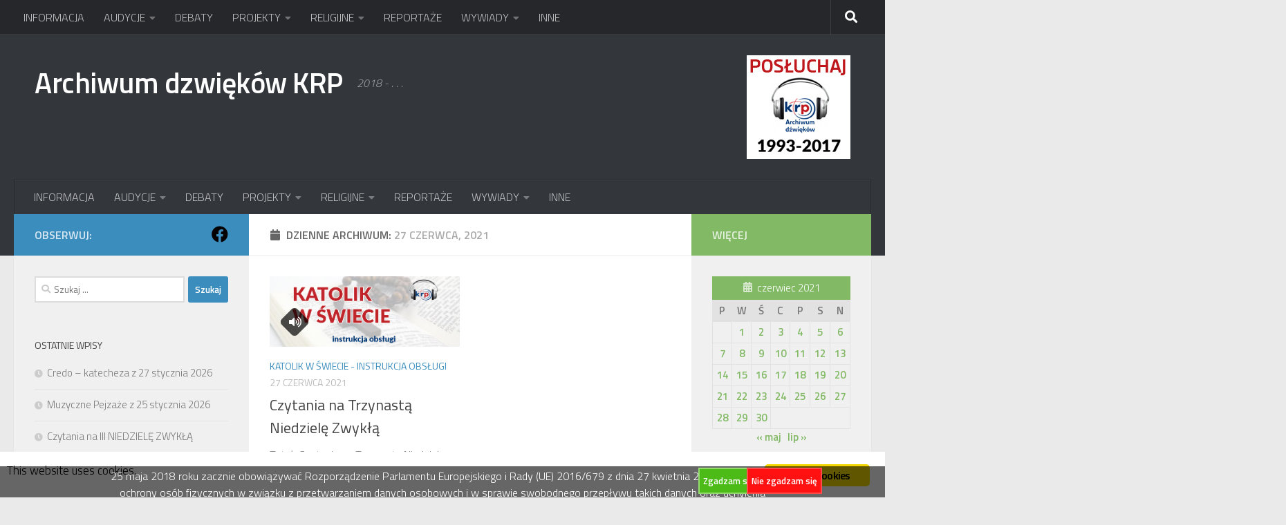

--- FILE ---
content_type: text/html; charset=UTF-8
request_url: http://archiwum.radiopodlasie.pl/NEW/2021/06/27/
body_size: 414701
content:
<!DOCTYPE html>
<html class="no-js" dir="ltr" lang="pl-PL" prefix="og: https://ogp.me/ns#">
<head>
  <meta charset="UTF-8">
  <meta name="viewport" content="width=device-width, initial-scale=1.0">
  <link rel="profile" href="https://gmpg.org/xfn/11" />
  <link rel="pingback" href="http://archiwum.radiopodlasie.pl/NEW/xmlrpc.php">

  
<!-- Author Meta Tags by Molongui Authorship, visit: https://wordpress.org/plugins/molongui-authorship/ -->
<!-- /Molongui Authorship -->

<title>27 czerwca 2021 - Archiwum dzwięków KRP</title>
	<style>img:is([sizes="auto" i], [sizes^="auto," i]) { contain-intrinsic-size: 3000px 1500px }</style>
	
		<!-- All in One SEO 4.9.0 - aioseo.com -->
	<meta name="robots" content="max-image-preview:large" />
	<link rel="canonical" href="http://archiwum.radiopodlasie.pl/NEW/2021/06/27/" />
	<meta name="generator" content="All in One SEO (AIOSEO) 4.9.0" />
		<script type="application/ld+json" class="aioseo-schema">
			{"@context":"https:\/\/schema.org","@graph":[{"@type":"BreadcrumbList","@id":"http:\/\/archiwum.radiopodlasie.pl\/NEW\/2021\/06\/27\/#breadcrumblist","itemListElement":[{"@type":"ListItem","@id":"http:\/\/archiwum.radiopodlasie.pl\/NEW#listItem","position":1,"name":"Home","item":"http:\/\/archiwum.radiopodlasie.pl\/NEW","nextItem":{"@type":"ListItem","@id":"http:\/\/archiwum.radiopodlasie.pl\/NEW\/2021\/#listItem","name":2021}},{"@type":"ListItem","@id":"http:\/\/archiwum.radiopodlasie.pl\/NEW\/2021\/#listItem","position":2,"name":2021,"item":"http:\/\/archiwum.radiopodlasie.pl\/NEW\/2021\/","nextItem":{"@type":"ListItem","@id":"http:\/\/archiwum.radiopodlasie.pl\/NEW\/2021\/06\/#listItem","name":"06"},"previousItem":{"@type":"ListItem","@id":"http:\/\/archiwum.radiopodlasie.pl\/NEW#listItem","name":"Home"}},{"@type":"ListItem","@id":"http:\/\/archiwum.radiopodlasie.pl\/NEW\/2021\/06\/#listItem","position":3,"name":"06","item":"http:\/\/archiwum.radiopodlasie.pl\/NEW\/2021\/06\/","nextItem":{"@type":"ListItem","@id":"http:\/\/archiwum.radiopodlasie.pl\/NEW\/2021\/06\/27\/#listItem","name":"27"},"previousItem":{"@type":"ListItem","@id":"http:\/\/archiwum.radiopodlasie.pl\/NEW\/2021\/#listItem","name":2021}},{"@type":"ListItem","@id":"http:\/\/archiwum.radiopodlasie.pl\/NEW\/2021\/06\/27\/#listItem","position":4,"name":"27","previousItem":{"@type":"ListItem","@id":"http:\/\/archiwum.radiopodlasie.pl\/NEW\/2021\/06\/#listItem","name":"06"}}]},{"@type":"CollectionPage","@id":"http:\/\/archiwum.radiopodlasie.pl\/NEW\/2021\/06\/27\/#collectionpage","url":"http:\/\/archiwum.radiopodlasie.pl\/NEW\/2021\/06\/27\/","name":"27 czerwca 2021 - Archiwum dzwi\u0119k\u00f3w KRP","inLanguage":"pl-PL","isPartOf":{"@id":"http:\/\/archiwum.radiopodlasie.pl\/NEW\/#website"},"breadcrumb":{"@id":"http:\/\/archiwum.radiopodlasie.pl\/NEW\/2021\/06\/27\/#breadcrumblist"}},{"@type":"Organization","@id":"http:\/\/archiwum.radiopodlasie.pl\/NEW\/#organization","name":"Archiwum dzwi\u0119k\u00f3w KRP","description":"2018 - . . .","url":"http:\/\/archiwum.radiopodlasie.pl\/NEW\/"},{"@type":"WebSite","@id":"http:\/\/archiwum.radiopodlasie.pl\/NEW\/#website","url":"http:\/\/archiwum.radiopodlasie.pl\/NEW\/","name":"Archiwum dzwi\u0119k\u00f3w KRP","description":"2018 - . . .","inLanguage":"pl-PL","publisher":{"@id":"http:\/\/archiwum.radiopodlasie.pl\/NEW\/#organization"}}]}
		</script>
		<!-- All in One SEO -->


		<!-- Meta Tag Manager -->
		<meta name="author" content="Katolickie Radio Podlasie" />
		<meta name="contact" content="archiwum@radiopodlasie.pl" />
		<meta name="copyright" content="Copyright (c) 2011 Katolickie Radio Podlasie. Wszelkie prawa zastrzeżone." />
		<meta name="description" content="Podcast Katolickiego Radia Podlasie, Archiwum dzwięków" />
		<meta name="keywords" content="Katolickie, Radio, Podlasie, archiwum, dźwięków, siedlce, podcast" />
		<!-- / Meta Tag Manager -->
<script>document.documentElement.className = document.documentElement.className.replace("no-js","js");</script>
<link rel="alternate" type="application/rss+xml" title="Archiwum dzwięków KRP &raquo; Kanał z wpisami" href="http://archiwum.radiopodlasie.pl/NEW/feed/" />
<link rel="alternate" type="application/rss+xml" title="Archiwum dzwięków KRP &raquo; Kanał z komentarzami" href="http://archiwum.radiopodlasie.pl/NEW/comments/feed/" />
<script id="wpp-js" src="http://archiwum.radiopodlasie.pl/NEW/wp-content/plugins/wordpress-popular-posts/assets/js/wpp.min.js?ver=7.3.6" data-sampling="0" data-sampling-rate="100" data-api-url="http://archiwum.radiopodlasie.pl/NEW/wp-json/wordpress-popular-posts" data-post-id="0" data-token="64d098600d" data-lang="0" data-debug="0"></script>
<link id="hu-user-gfont" href="//fonts.googleapis.com/css?family=Titillium+Web:400,400italic,300italic,300,600&subset=latin,latin-ext" rel="stylesheet" type="text/css">		<!-- This site uses the Google Analytics by MonsterInsights plugin v9.11.1 - Using Analytics tracking - https://www.monsterinsights.com/ -->
		<!-- Note: MonsterInsights is not currently configured on this site. The site owner needs to authenticate with Google Analytics in the MonsterInsights settings panel. -->
					<!-- No tracking code set -->
				<!-- / Google Analytics by MonsterInsights -->
		<script>
window._wpemojiSettings = {"baseUrl":"https:\/\/s.w.org\/images\/core\/emoji\/16.0.1\/72x72\/","ext":".png","svgUrl":"https:\/\/s.w.org\/images\/core\/emoji\/16.0.1\/svg\/","svgExt":".svg","source":{"concatemoji":"http:\/\/archiwum.radiopodlasie.pl\/NEW\/wp-includes\/js\/wp-emoji-release.min.js?ver=6.8.3"}};
/*! This file is auto-generated */
!function(s,n){var o,i,e;function c(e){try{var t={supportTests:e,timestamp:(new Date).valueOf()};sessionStorage.setItem(o,JSON.stringify(t))}catch(e){}}function p(e,t,n){e.clearRect(0,0,e.canvas.width,e.canvas.height),e.fillText(t,0,0);var t=new Uint32Array(e.getImageData(0,0,e.canvas.width,e.canvas.height).data),a=(e.clearRect(0,0,e.canvas.width,e.canvas.height),e.fillText(n,0,0),new Uint32Array(e.getImageData(0,0,e.canvas.width,e.canvas.height).data));return t.every(function(e,t){return e===a[t]})}function u(e,t){e.clearRect(0,0,e.canvas.width,e.canvas.height),e.fillText(t,0,0);for(var n=e.getImageData(16,16,1,1),a=0;a<n.data.length;a++)if(0!==n.data[a])return!1;return!0}function f(e,t,n,a){switch(t){case"flag":return n(e,"\ud83c\udff3\ufe0f\u200d\u26a7\ufe0f","\ud83c\udff3\ufe0f\u200b\u26a7\ufe0f")?!1:!n(e,"\ud83c\udde8\ud83c\uddf6","\ud83c\udde8\u200b\ud83c\uddf6")&&!n(e,"\ud83c\udff4\udb40\udc67\udb40\udc62\udb40\udc65\udb40\udc6e\udb40\udc67\udb40\udc7f","\ud83c\udff4\u200b\udb40\udc67\u200b\udb40\udc62\u200b\udb40\udc65\u200b\udb40\udc6e\u200b\udb40\udc67\u200b\udb40\udc7f");case"emoji":return!a(e,"\ud83e\udedf")}return!1}function g(e,t,n,a){var r="undefined"!=typeof WorkerGlobalScope&&self instanceof WorkerGlobalScope?new OffscreenCanvas(300,150):s.createElement("canvas"),o=r.getContext("2d",{willReadFrequently:!0}),i=(o.textBaseline="top",o.font="600 32px Arial",{});return e.forEach(function(e){i[e]=t(o,e,n,a)}),i}function t(e){var t=s.createElement("script");t.src=e,t.defer=!0,s.head.appendChild(t)}"undefined"!=typeof Promise&&(o="wpEmojiSettingsSupports",i=["flag","emoji"],n.supports={everything:!0,everythingExceptFlag:!0},e=new Promise(function(e){s.addEventListener("DOMContentLoaded",e,{once:!0})}),new Promise(function(t){var n=function(){try{var e=JSON.parse(sessionStorage.getItem(o));if("object"==typeof e&&"number"==typeof e.timestamp&&(new Date).valueOf()<e.timestamp+604800&&"object"==typeof e.supportTests)return e.supportTests}catch(e){}return null}();if(!n){if("undefined"!=typeof Worker&&"undefined"!=typeof OffscreenCanvas&&"undefined"!=typeof URL&&URL.createObjectURL&&"undefined"!=typeof Blob)try{var e="postMessage("+g.toString()+"("+[JSON.stringify(i),f.toString(),p.toString(),u.toString()].join(",")+"));",a=new Blob([e],{type:"text/javascript"}),r=new Worker(URL.createObjectURL(a),{name:"wpTestEmojiSupports"});return void(r.onmessage=function(e){c(n=e.data),r.terminate(),t(n)})}catch(e){}c(n=g(i,f,p,u))}t(n)}).then(function(e){for(var t in e)n.supports[t]=e[t],n.supports.everything=n.supports.everything&&n.supports[t],"flag"!==t&&(n.supports.everythingExceptFlag=n.supports.everythingExceptFlag&&n.supports[t]);n.supports.everythingExceptFlag=n.supports.everythingExceptFlag&&!n.supports.flag,n.DOMReady=!1,n.readyCallback=function(){n.DOMReady=!0}}).then(function(){return e}).then(function(){var e;n.supports.everything||(n.readyCallback(),(e=n.source||{}).concatemoji?t(e.concatemoji):e.wpemoji&&e.twemoji&&(t(e.twemoji),t(e.wpemoji)))}))}((window,document),window._wpemojiSettings);
</script>
<style id='wp-emoji-styles-inline-css'>

	img.wp-smiley, img.emoji {
		display: inline !important;
		border: none !important;
		box-shadow: none !important;
		height: 1em !important;
		width: 1em !important;
		margin: 0 0.07em !important;
		vertical-align: -0.1em !important;
		background: none !important;
		padding: 0 !important;
	}
</style>
<link rel='stylesheet' id='wp-block-library-css' href='http://archiwum.radiopodlasie.pl/NEW/wp-includes/css/dist/block-library/style.min.css?ver=6.8.3' media='all' />
<style id='classic-theme-styles-inline-css'>
/*! This file is auto-generated */
.wp-block-button__link{color:#fff;background-color:#32373c;border-radius:9999px;box-shadow:none;text-decoration:none;padding:calc(.667em + 2px) calc(1.333em + 2px);font-size:1.125em}.wp-block-file__button{background:#32373c;color:#fff;text-decoration:none}
</style>
<link rel='stylesheet' id='aioseo/css/src/vue/standalone/blocks/table-of-contents/global.scss-css' href='http://archiwum.radiopodlasie.pl/NEW/wp-content/plugins/all-in-one-seo-pack/dist/Lite/assets/css/table-of-contents/global.e90f6d47.css?ver=4.9.0' media='all' />
<style id='collapsing-archives-style-inline-css'>


</style>
<style id='collapsing-categories-style-inline-css'>


</style>
<style id='global-styles-inline-css'>
:root{--wp--preset--aspect-ratio--square: 1;--wp--preset--aspect-ratio--4-3: 4/3;--wp--preset--aspect-ratio--3-4: 3/4;--wp--preset--aspect-ratio--3-2: 3/2;--wp--preset--aspect-ratio--2-3: 2/3;--wp--preset--aspect-ratio--16-9: 16/9;--wp--preset--aspect-ratio--9-16: 9/16;--wp--preset--color--black: #000000;--wp--preset--color--cyan-bluish-gray: #abb8c3;--wp--preset--color--white: #ffffff;--wp--preset--color--pale-pink: #f78da7;--wp--preset--color--vivid-red: #cf2e2e;--wp--preset--color--luminous-vivid-orange: #ff6900;--wp--preset--color--luminous-vivid-amber: #fcb900;--wp--preset--color--light-green-cyan: #7bdcb5;--wp--preset--color--vivid-green-cyan: #00d084;--wp--preset--color--pale-cyan-blue: #8ed1fc;--wp--preset--color--vivid-cyan-blue: #0693e3;--wp--preset--color--vivid-purple: #9b51e0;--wp--preset--gradient--vivid-cyan-blue-to-vivid-purple: linear-gradient(135deg,rgba(6,147,227,1) 0%,rgb(155,81,224) 100%);--wp--preset--gradient--light-green-cyan-to-vivid-green-cyan: linear-gradient(135deg,rgb(122,220,180) 0%,rgb(0,208,130) 100%);--wp--preset--gradient--luminous-vivid-amber-to-luminous-vivid-orange: linear-gradient(135deg,rgba(252,185,0,1) 0%,rgba(255,105,0,1) 100%);--wp--preset--gradient--luminous-vivid-orange-to-vivid-red: linear-gradient(135deg,rgba(255,105,0,1) 0%,rgb(207,46,46) 100%);--wp--preset--gradient--very-light-gray-to-cyan-bluish-gray: linear-gradient(135deg,rgb(238,238,238) 0%,rgb(169,184,195) 100%);--wp--preset--gradient--cool-to-warm-spectrum: linear-gradient(135deg,rgb(74,234,220) 0%,rgb(151,120,209) 20%,rgb(207,42,186) 40%,rgb(238,44,130) 60%,rgb(251,105,98) 80%,rgb(254,248,76) 100%);--wp--preset--gradient--blush-light-purple: linear-gradient(135deg,rgb(255,206,236) 0%,rgb(152,150,240) 100%);--wp--preset--gradient--blush-bordeaux: linear-gradient(135deg,rgb(254,205,165) 0%,rgb(254,45,45) 50%,rgb(107,0,62) 100%);--wp--preset--gradient--luminous-dusk: linear-gradient(135deg,rgb(255,203,112) 0%,rgb(199,81,192) 50%,rgb(65,88,208) 100%);--wp--preset--gradient--pale-ocean: linear-gradient(135deg,rgb(255,245,203) 0%,rgb(182,227,212) 50%,rgb(51,167,181) 100%);--wp--preset--gradient--electric-grass: linear-gradient(135deg,rgb(202,248,128) 0%,rgb(113,206,126) 100%);--wp--preset--gradient--midnight: linear-gradient(135deg,rgb(2,3,129) 0%,rgb(40,116,252) 100%);--wp--preset--font-size--small: 13px;--wp--preset--font-size--medium: 20px;--wp--preset--font-size--large: 36px;--wp--preset--font-size--x-large: 42px;--wp--preset--spacing--20: 0.44rem;--wp--preset--spacing--30: 0.67rem;--wp--preset--spacing--40: 1rem;--wp--preset--spacing--50: 1.5rem;--wp--preset--spacing--60: 2.25rem;--wp--preset--spacing--70: 3.38rem;--wp--preset--spacing--80: 5.06rem;--wp--preset--shadow--natural: 6px 6px 9px rgba(0, 0, 0, 0.2);--wp--preset--shadow--deep: 12px 12px 50px rgba(0, 0, 0, 0.4);--wp--preset--shadow--sharp: 6px 6px 0px rgba(0, 0, 0, 0.2);--wp--preset--shadow--outlined: 6px 6px 0px -3px rgba(255, 255, 255, 1), 6px 6px rgba(0, 0, 0, 1);--wp--preset--shadow--crisp: 6px 6px 0px rgba(0, 0, 0, 1);}:where(.is-layout-flex){gap: 0.5em;}:where(.is-layout-grid){gap: 0.5em;}body .is-layout-flex{display: flex;}.is-layout-flex{flex-wrap: wrap;align-items: center;}.is-layout-flex > :is(*, div){margin: 0;}body .is-layout-grid{display: grid;}.is-layout-grid > :is(*, div){margin: 0;}:where(.wp-block-columns.is-layout-flex){gap: 2em;}:where(.wp-block-columns.is-layout-grid){gap: 2em;}:where(.wp-block-post-template.is-layout-flex){gap: 1.25em;}:where(.wp-block-post-template.is-layout-grid){gap: 1.25em;}.has-black-color{color: var(--wp--preset--color--black) !important;}.has-cyan-bluish-gray-color{color: var(--wp--preset--color--cyan-bluish-gray) !important;}.has-white-color{color: var(--wp--preset--color--white) !important;}.has-pale-pink-color{color: var(--wp--preset--color--pale-pink) !important;}.has-vivid-red-color{color: var(--wp--preset--color--vivid-red) !important;}.has-luminous-vivid-orange-color{color: var(--wp--preset--color--luminous-vivid-orange) !important;}.has-luminous-vivid-amber-color{color: var(--wp--preset--color--luminous-vivid-amber) !important;}.has-light-green-cyan-color{color: var(--wp--preset--color--light-green-cyan) !important;}.has-vivid-green-cyan-color{color: var(--wp--preset--color--vivid-green-cyan) !important;}.has-pale-cyan-blue-color{color: var(--wp--preset--color--pale-cyan-blue) !important;}.has-vivid-cyan-blue-color{color: var(--wp--preset--color--vivid-cyan-blue) !important;}.has-vivid-purple-color{color: var(--wp--preset--color--vivid-purple) !important;}.has-black-background-color{background-color: var(--wp--preset--color--black) !important;}.has-cyan-bluish-gray-background-color{background-color: var(--wp--preset--color--cyan-bluish-gray) !important;}.has-white-background-color{background-color: var(--wp--preset--color--white) !important;}.has-pale-pink-background-color{background-color: var(--wp--preset--color--pale-pink) !important;}.has-vivid-red-background-color{background-color: var(--wp--preset--color--vivid-red) !important;}.has-luminous-vivid-orange-background-color{background-color: var(--wp--preset--color--luminous-vivid-orange) !important;}.has-luminous-vivid-amber-background-color{background-color: var(--wp--preset--color--luminous-vivid-amber) !important;}.has-light-green-cyan-background-color{background-color: var(--wp--preset--color--light-green-cyan) !important;}.has-vivid-green-cyan-background-color{background-color: var(--wp--preset--color--vivid-green-cyan) !important;}.has-pale-cyan-blue-background-color{background-color: var(--wp--preset--color--pale-cyan-blue) !important;}.has-vivid-cyan-blue-background-color{background-color: var(--wp--preset--color--vivid-cyan-blue) !important;}.has-vivid-purple-background-color{background-color: var(--wp--preset--color--vivid-purple) !important;}.has-black-border-color{border-color: var(--wp--preset--color--black) !important;}.has-cyan-bluish-gray-border-color{border-color: var(--wp--preset--color--cyan-bluish-gray) !important;}.has-white-border-color{border-color: var(--wp--preset--color--white) !important;}.has-pale-pink-border-color{border-color: var(--wp--preset--color--pale-pink) !important;}.has-vivid-red-border-color{border-color: var(--wp--preset--color--vivid-red) !important;}.has-luminous-vivid-orange-border-color{border-color: var(--wp--preset--color--luminous-vivid-orange) !important;}.has-luminous-vivid-amber-border-color{border-color: var(--wp--preset--color--luminous-vivid-amber) !important;}.has-light-green-cyan-border-color{border-color: var(--wp--preset--color--light-green-cyan) !important;}.has-vivid-green-cyan-border-color{border-color: var(--wp--preset--color--vivid-green-cyan) !important;}.has-pale-cyan-blue-border-color{border-color: var(--wp--preset--color--pale-cyan-blue) !important;}.has-vivid-cyan-blue-border-color{border-color: var(--wp--preset--color--vivid-cyan-blue) !important;}.has-vivid-purple-border-color{border-color: var(--wp--preset--color--vivid-purple) !important;}.has-vivid-cyan-blue-to-vivid-purple-gradient-background{background: var(--wp--preset--gradient--vivid-cyan-blue-to-vivid-purple) !important;}.has-light-green-cyan-to-vivid-green-cyan-gradient-background{background: var(--wp--preset--gradient--light-green-cyan-to-vivid-green-cyan) !important;}.has-luminous-vivid-amber-to-luminous-vivid-orange-gradient-background{background: var(--wp--preset--gradient--luminous-vivid-amber-to-luminous-vivid-orange) !important;}.has-luminous-vivid-orange-to-vivid-red-gradient-background{background: var(--wp--preset--gradient--luminous-vivid-orange-to-vivid-red) !important;}.has-very-light-gray-to-cyan-bluish-gray-gradient-background{background: var(--wp--preset--gradient--very-light-gray-to-cyan-bluish-gray) !important;}.has-cool-to-warm-spectrum-gradient-background{background: var(--wp--preset--gradient--cool-to-warm-spectrum) !important;}.has-blush-light-purple-gradient-background{background: var(--wp--preset--gradient--blush-light-purple) !important;}.has-blush-bordeaux-gradient-background{background: var(--wp--preset--gradient--blush-bordeaux) !important;}.has-luminous-dusk-gradient-background{background: var(--wp--preset--gradient--luminous-dusk) !important;}.has-pale-ocean-gradient-background{background: var(--wp--preset--gradient--pale-ocean) !important;}.has-electric-grass-gradient-background{background: var(--wp--preset--gradient--electric-grass) !important;}.has-midnight-gradient-background{background: var(--wp--preset--gradient--midnight) !important;}.has-small-font-size{font-size: var(--wp--preset--font-size--small) !important;}.has-medium-font-size{font-size: var(--wp--preset--font-size--medium) !important;}.has-large-font-size{font-size: var(--wp--preset--font-size--large) !important;}.has-x-large-font-size{font-size: var(--wp--preset--font-size--x-large) !important;}
:where(.wp-block-post-template.is-layout-flex){gap: 1.25em;}:where(.wp-block-post-template.is-layout-grid){gap: 1.25em;}
:where(.wp-block-columns.is-layout-flex){gap: 2em;}:where(.wp-block-columns.is-layout-grid){gap: 2em;}
:root :where(.wp-block-pullquote){font-size: 1.5em;line-height: 1.6;}
</style>
<link rel='stylesheet' id='ginger-style-css' href='http://archiwum.radiopodlasie.pl/NEW/wp-content/plugins/ginger/front/css/cookies-enabler.css?ver=6.8.3' media='all' />
<link rel='stylesheet' id='searchandfilter-css' href='http://archiwum.radiopodlasie.pl/NEW/wp-content/plugins/search-filter/style.css?ver=1' media='all' />
<link rel='stylesheet' id='wordpress-popular-posts-css-css' href='http://archiwum.radiopodlasie.pl/NEW/wp-content/plugins/wordpress-popular-posts/assets/css/wpp.css?ver=7.3.6' media='all' />
<link rel='stylesheet' id='hueman-main-style-css' href='http://archiwum.radiopodlasie.pl/NEW/wp-content/themes/hueman/assets/front/css/main.min.css?ver=3.7.27' media='all' />
<style id='hueman-main-style-inline-css'>
body { font-family:'Titillium Web', Arial, sans-serif;font-size:1.00rem }@media only screen and (min-width: 720px) {
        .nav > li { font-size:1.00rem; }
      }::selection { background-color: #3b8dbd; }
::-moz-selection { background-color: #3b8dbd; }a,a>span.hu-external::after,.themeform label .required,#flexslider-featured .flex-direction-nav .flex-next:hover,#flexslider-featured .flex-direction-nav .flex-prev:hover,.post-hover:hover .post-title a,.post-title a:hover,.sidebar.s1 .post-nav li a:hover i,.content .post-nav li a:hover i,.post-related a:hover,.sidebar.s1 .widget_rss ul li a,#footer .widget_rss ul li a,.sidebar.s1 .widget_calendar a,#footer .widget_calendar a,.sidebar.s1 .alx-tab .tab-item-category a,.sidebar.s1 .alx-posts .post-item-category a,.sidebar.s1 .alx-tab li:hover .tab-item-title a,.sidebar.s1 .alx-tab li:hover .tab-item-comment a,.sidebar.s1 .alx-posts li:hover .post-item-title a,#footer .alx-tab .tab-item-category a,#footer .alx-posts .post-item-category a,#footer .alx-tab li:hover .tab-item-title a,#footer .alx-tab li:hover .tab-item-comment a,#footer .alx-posts li:hover .post-item-title a,.comment-tabs li.active a,.comment-awaiting-moderation,.child-menu a:hover,.child-menu .current_page_item > a,.wp-pagenavi a{ color: #3b8dbd; }input[type="submit"],.themeform button[type="submit"],.sidebar.s1 .sidebar-top,.sidebar.s1 .sidebar-toggle,#flexslider-featured .flex-control-nav li a.flex-active,.post-tags a:hover,.sidebar.s1 .widget_calendar caption,#footer .widget_calendar caption,.author-bio .bio-avatar:after,.commentlist li.bypostauthor > .comment-body:after,.commentlist li.comment-author-admin > .comment-body:after{ background-color: #3b8dbd; }.post-format .format-container { border-color: #3b8dbd; }.sidebar.s1 .alx-tabs-nav li.active a,#footer .alx-tabs-nav li.active a,.comment-tabs li.active a,.wp-pagenavi a:hover,.wp-pagenavi a:active,.wp-pagenavi span.current{ border-bottom-color: #3b8dbd!important; }.sidebar.s2 .post-nav li a:hover i,
.sidebar.s2 .widget_rss ul li a,
.sidebar.s2 .widget_calendar a,
.sidebar.s2 .alx-tab .tab-item-category a,
.sidebar.s2 .alx-posts .post-item-category a,
.sidebar.s2 .alx-tab li:hover .tab-item-title a,
.sidebar.s2 .alx-tab li:hover .tab-item-comment a,
.sidebar.s2 .alx-posts li:hover .post-item-title a { color: #82b965; }
.sidebar.s2 .sidebar-top,.sidebar.s2 .sidebar-toggle,.post-comments,.jp-play-bar,.jp-volume-bar-value,.sidebar.s2 .widget_calendar caption{ background-color: #82b965; }.sidebar.s2 .alx-tabs-nav li.active a { border-bottom-color: #82b965; }
.post-comments::before { border-right-color: #82b965; }
      .search-expand,
              #nav-topbar.nav-container { background-color: #26272b}@media only screen and (min-width: 720px) {
                #nav-topbar .nav ul { background-color: #26272b; }
              }.is-scrolled #header .nav-container.desktop-sticky,
              .is-scrolled #header .search-expand { background-color: #26272b; background-color: rgba(38,39,43,0.90) }.is-scrolled .topbar-transparent #nav-topbar.desktop-sticky .nav ul { background-color: #26272b; background-color: rgba(38,39,43,0.95) }#header { background-color: #33363b; }
@media only screen and (min-width: 720px) {
  #nav-header .nav ul { background-color: #33363b; }
}
        #header #nav-mobile { background-color: #33363b; }.is-scrolled #header #nav-mobile { background-color: #33363b; background-color: rgba(51,54,59,0.90) }#nav-header.nav-container, #main-header-search .search-expand { background-color: #33363b; }
@media only screen and (min-width: 720px) {
  #nav-header .nav ul { background-color: #33363b; }
}
        body { background-color: #eaeaea; }
</style>
<link rel='stylesheet' id='hueman-font-awesome-css' href='http://archiwum.radiopodlasie.pl/NEW/wp-content/themes/hueman/assets/front/css/font-awesome.min.css?ver=3.7.27' media='all' />
<link rel='stylesheet' id='jplayer-podcast-widget-styles-css' href='http://archiwum.radiopodlasie.pl/NEW/wp-content/plugins/podcast-player-widget/css/widget.css?ver=6.8.3' media='all' />
<link rel='stylesheet' id='jplayer-podcast-widget-styles-theme-font-css' href='http://archiwum.radiopodlasie.pl/NEW/wp-content/plugins/podcast-player-widget/jplayer/skin/pixels/css/themicons.css?ver=6.8.3' media='all' />
<link rel='stylesheet' id='jplayer-podcast-widget-styles-theme-css' href='http://archiwum.radiopodlasie.pl/NEW/wp-content/plugins/podcast-player-widget/jplayer/skin/pixels/css/style.css?ver=6.8.3' media='all' />
<link rel='stylesheet' id='cookie-compliance-css' href='http://archiwum.radiopodlasie.pl/NEW/wp-content/plugins/cookie-compliance/cookie-compliance.css?ver=6.8.3' media='all' />
<link rel='stylesheet' id='multilevelnav_style-css' href='http://archiwum.radiopodlasie.pl/NEW/?mlnmenu=css&#038;ver=6.8.3' media='all' />
<link rel='stylesheet' id='dtree.css-css' href='http://archiwum.radiopodlasie.pl/NEW/wp-content/plugins/wp-dtree-30/wp-dtree.min.css?ver=4.4.5' media='all' />
<link rel='stylesheet' id='podpress_frontend_styles-css' href='http://archiwum.radiopodlasie.pl/NEW/wp-content/plugins/podpress/style/podpress.css?ver=6.8.3' media='all' />
<script type="text/javascript">
//<![CDATA[
var podpressL10 = {
	openblogagain : 'back to:',
	theblog : 'the blog',
	close : 'close',
	playbutton : 'Play &gt;'
}
//]]>
</script>
<script type="text/javascript" src="http://archiwum.radiopodlasie.pl/NEW/wp-content/plugins/podpress/players/1pixelout/1pixelout_audio-player.js"></script>
<script type="text/javascript">//<![CDATA[
	var podPressPlayerFile = "1pixelout_player.swf";
	var podPressPopupPlayerOpt = new Object();
	podPressPopupPlayerOpt["lefticon"] = "333333";
	podPressPopupPlayerOpt["leftbg"] = "CCCCCC";
	podPressPopupPlayerOpt["volslider"] = "666666";
	podPressPopupPlayerOpt["voltrack"] = "FFFFFF";
	podPressPopupPlayerOpt["text"] = "333333";
	podPressPopupPlayerOpt["tracker"] = "DDDDDD";
	podPressPopupPlayerOpt["slider"] = "666666";
	podPressPopupPlayerOpt["loader"] = "009900";
	podPressPopupPlayerOpt["track"] = "FFFFFF";
	podPressPopupPlayerOpt["border"] = "CCCCCC";
	podPressPopupPlayerOpt["bg"] = "E5E5E5";
	podPressPopupPlayerOpt["skip"] = "666666";
	podPressPopupPlayerOpt["righticon"] = "333333";
	podPressPopupPlayerOpt["righticonhover"] = "FFFFFF";
	podPressPopupPlayerOpt["rightbg"] = "B4B4B4";
	podPressPopupPlayerOpt["rightbghover"] = "999999";
	podPressPopupPlayerOpt["initialvolume"] = "70";
	podPressPopupPlayerOpt["buffer"] = "5";
	podPressPopupPlayerOpt["checkpolicy"] = "no";
	podPressPopupPlayerOpt["remaining"] = "no";
	podPressPopupPlayerOpt["animation"] = "yes";
	podpressAudioPlayer.setup("http://archiwum.radiopodlasie.pl/NEW/wp-content/plugins/podpress/players/1pixelout/" + podPressPlayerFile, {lefticon:"333333", leftbg:"CCCCCC", volslider:"666666", voltrack:"FFFFFF", text:"333333", tracker:"DDDDDD", slider:"666666", loader:"009900", track:"FFFFFF", border:"CCCCCC", bg:"E5E5E5", skip:"666666", righticon:"333333", righticonhover:"FFFFFF", rightbg:"B4B4B4", rightbghover:"999999", initialvolume:"70", buffer:"5", checkpolicy:"no", remaining:"no", animation:"yes",  pagebg:"FFFFFF", transparentpagebg:"yes", encode: "no"} );
//]]></script>
<script type="text/javascript">//<![CDATA[
var podPressBlogURL = "http://archiwum.radiopodlasie.pl/NEW/";
var podPressBackendURL = "http://archiwum.radiopodlasie.pl/NEW/wp-content/plugins/podpress/";
var podPressDefaultPreviewImage = "http://archiwum.radiopodlasie.pl/OLD/wp-content/plugins/podpress/images/vpreview_center.png";
var podPressMP3PlayerWrapper = false;
var podPress_cortado_signed = false;
var podPressOverwriteTitleandArtist = true;
var podPressHTML5 = true;
var podPressHTML5_showplayersdirectly = false;
var podPressText_PlayNow = "Play Now";
var podPressText_HidePlayer = "Hide Player";
//]]></script>
<script src="http://archiwum.radiopodlasie.pl/NEW/wp-content/plugins/ginger/addon/analytics/gingeranalytics.min.js?ver=6.8.3" id="ginger-analytics_script-js"></script>
<script src="http://archiwum.radiopodlasie.pl/NEW/wp-content/plugins/ginger/front/js/cookies-enabler.min.js?ver=6.8.3" id="ginger-cookies-enabler-js"></script>
<script src="http://archiwum.radiopodlasie.pl/NEW/wp-includes/js/jquery/jquery.min.js?ver=3.7.1" id="jquery-core-js"></script>
<script src="http://archiwum.radiopodlasie.pl/NEW/wp-includes/js/jquery/jquery-migrate.min.js?ver=3.4.1" id="jquery-migrate-js"></script>
<script src="http://archiwum.radiopodlasie.pl/NEW/wp-content/plugins/podcast-player-widget/jplayer/jplayer/jquery.jplayer.min.js?ver=6.8.3" id="jplayer-podcast-script-jplayer-js"></script>
<script src="http://archiwum.radiopodlasie.pl/NEW/wp-content/plugins/podcast-player-widget/jplayer/add-on/jplayer.playlist.min.js?ver=6.8.3" id="jplayer-podcast-script-jplayer-playlist-js"></script>
<script id="cookie-compliance-js-extra">
var cookie_compliance_options = {"buttons":{"submit":"Zgadzam si\u0119","cancel":"Nie zgadzam si\u0119"},"notify":"<p>Aby ta strona dzia\u0142a\u0142a poprawnie, a tak\u017ce w celu oceny i poprawy strony musimy przechowywa\u0107 ma\u0142e pliki (tzw. cookies) na twoim komputerze.<\/p>\r\n<p>Ponad 90% wszystkich stron internetowych robi to samo, jednak od 22 marca 2013 roku jest wymagane przez przepisy UE twoja zgoda na ich przechowywanie na twoim komputerze. Co ty na to?<\/p>","bottom":{"message":"25 maja 2018 roku zacznie obowi\u0105zywa\u0107 Rozporz\u0105dzenie Parlamentu Europejskiego i Rady (UE) 2016\/679 z dnia 27 kwietnia 2016 r. w sprawie ochrony os\u00f3b fizycznych w zwi\u0105zku z przetwarzaniem danych osobowych i w sprawie swobodnego przep\u0142ywu takich danych oraz uchylenia dyrektywy 95\/46\/WE (okre\u015blane jako \"RODO\", \"ORODO\", \"GDPR\" lub \"Og\u00f3lne Rozporz\u0105dzenie o Ochronie Danych\").\r\n\r\nAby\u015bmy mogli dostarcza\u0107 Ci coraz lepsze materia\u0142y redakcyjne, zdj\u0119ciowe oraz wideo i udost\u0119pnia\u0107 Ci coraz lepsze us\u0142ugi, potrzebujemy zgody na dopasowanie tre\u015bci do Twojego zachowania. Nie zwi\u0119kszamy zakresu naszych uprawnie\u0144. Twoje dane s\u0105 u nas bezpieczne, a zgod\u0119 mo\u017cesz wycofa\u0107 w ka\u017cdej chwili na podstronie polityka prywatno\u015bci. ","css":"div#cookie-compliance-bottom-overlay {\r\n\theight: \t45px;\r\n}\r\n \r\ndiv#cookie-compliance-bottom-overlay div {\r\n\twidth: \t\t1000px;\r\n\tmargin: \t2px auto;\r\n\theight:\t\tauto;\r\n\tpadding: \t0;\r\n\tcolor: \t\t#fff;\r\n}\r\n\t\r\ndiv#cookie-compliance-bottom-overlay div p {\r\n\tmargin:\t\t0;\r\n\tpadding:\t0;\r\n\tfont-size:\t12.5px;\r\n\tletter-spacing:\t0.9px;\r\n\twidth: \t\t850px;\r\n\tfloat: \t\tleft;\r\n\twhite-space:\tnowrap;\r\n\tline-height:\t20px;\r\n}\r\n\t\r\ndiv#cookie-compliance-bottom-overlay div p a {\r\n\tcolor:\t\t#fff;\r\n\ttext-decoration: underline;\r\n}\r\n"},"cookie":"cookie_compliance","enabled":{"head":"","footer":"alert(\\'25 maja 2018 roku zacznie obowi\u0105zywa\u0107 Rozporz\u0105dzenie Parlamentu Europejskiego i Rady (UE) 2016\/679 z dnia 27 kwietnia 2016 r. w sprawie ochrony os\u00f3b fizycznych w zwi\u0105zku z przetwarzaniem danych osobowych i w sprawie swobodnego przep\u0142ywu takich danych oraz uchylenia dyrektywy 95\/46\/WE (okre\u015blane jako \\\"RODO\\\", \\\"ORODO\\\", \\\"GDPR\\\" lub \\\"Og\u00f3lne Rozporz\u0105dzenie o Ochronie Danych\\\").\r\n\r\nAby\u015bmy mogli dostarcza\u0107 Ci coraz lepsze materia\u0142y redakcyjne, zdj\u0119ciowe oraz wideo i udost\u0119pnia\u0107 Ci coraz lepsze us\u0142ugi, potrzebujemy zgody na dopasowanie tre\u015bci do Twojego zachowania. Nie zwi\u0119kszamy zakresu naszych uprawnie\u0144. Twoje dane s\u0105 u nas bezpieczne, a zgod\u0119 mo\u017cesz wycofa\u0107 w ka\u017cdej chwili na podstronie polityka prywatno\u015bci. \\');"},"disabled":{"head":"","footer":"alert(\\'25 maja 2018 roku zacznie obowi\u0105zywa\u0107 Rozporz\u0105dzenie Parlamentu Europejskiego i Rady (UE) 2016\/679 z dnia 27 kwietnia 2016 r. w sprawie ochrony os\u00f3b fizycznych w zwi\u0105zku z przetwarzaniem danych osobowych i w sprawie swobodnego przep\u0142ywu takich danych oraz uchylenia dyrektywy 95\/46\/WE (okre\u015blane jako \\\"RODO\\\", \\\"ORODO\\\", \\\"GDPR\\\" lub \\\"Og\u00f3lne Rozporz\u0105dzenie o Ochronie Danych\\\").\r\n\r\nAby\u015bmy mogli dostarcza\u0107 Ci coraz lepsze materia\u0142y redakcyjne, zdj\u0119ciowe oraz wideo i udost\u0119pnia\u0107 Ci coraz lepsze us\u0142ugi, potrzebujemy zgody na dopasowanie tre\u015bci do Twojego zachowania. Nie zwi\u0119kszamy zakresu naszych uprawnie\u0144. Twoje dane s\u0105 u nas bezpieczne, a zgod\u0119 mo\u017cesz wycofa\u0107 w ka\u017cdej chwili na podstronie polityka prywatno\u015bci. \\');"},"ccsettings":{"bottomdenied":"on","bottompopup":"on","nocookie":"on"},"ajaxurl":"http:\/\/archiwum.radiopodlasie.pl\/NEW\/wp-content\/plugins\/cookie-compliance\/zaf.call.php","nonce":"d3a12aaf42","ga_nonce":"f05b262160"};
</script>
<script src="http://archiwum.radiopodlasie.pl/NEW/wp-content/plugins/cookie-compliance/cookie-compliance.min.js?ver=6.8.3" id="cookie-compliance-js"></script>
<script src="http://archiwum.radiopodlasie.pl/NEW/wp-content/plugins/multi-level-navigation-plugin/scripts/superfish.js?ver=1.4.8" id="superfish-js"></script>
<script id="dtree-js-extra">
var WPdTreeSettings = {"animate":"1","duration":"250","imgurl":"http:\/\/archiwum.radiopodlasie.pl\/NEW\/wp-content\/plugins\/wp-dtree-30\/"};
</script>
<script src="http://archiwum.radiopodlasie.pl/NEW/wp-content/plugins/wp-dtree-30/wp-dtree.min.js?ver=4.4.5" id="dtree-js"></script>
<script src="http://archiwum.radiopodlasie.pl/NEW/wp-content/plugins/podpress/js/podpress.js?ver=6.8.3" id="podpress_frontend_script-js"></script>
<link rel="https://api.w.org/" href="http://archiwum.radiopodlasie.pl/NEW/wp-json/" /><link rel="EditURI" type="application/rsd+xml" title="RSD" href="http://archiwum.radiopodlasie.pl/NEW/xmlrpc.php?rsd" />
<meta name="generator" content="WordPress 6.8.3" />
            <script type="text/javascript">
        var ginger_logger = "Y";
        var ginger_logger_url = "http://archiwum.radiopodlasie.pl/NEW";
        var current_url = "http://archiwum.radiopodlasie.pl/NEW/2021/06/27/";

        function gingerAjaxLogTime(status) {
            var xmlHttp = new XMLHttpRequest();
            var parameters = "ginger_action=time";
            var url= ginger_logger_url + "?" + parameters;
            xmlHttp.open("GET", url, true);

            //Black magic paragraph
            xmlHttp.setRequestHeader("Content-type", "application/x-www-form-urlencoded");

            xmlHttp.onreadystatechange = function() {
                if(xmlHttp.readyState == 4 && xmlHttp.status == 200) {
                    var time = xmlHttp.responseText;
                    gingerAjaxLogger(time, status);
                }
            }

            xmlHttp.send(parameters);
        }

        function gingerAjaxLogger(ginger_logtime, status) {
            console.log(ginger_logtime);
            var xmlHttp = new XMLHttpRequest();
            var parameters = "ginger_action=log&time=" + ginger_logtime + "&url=" + current_url + "&status=" + status;
            var url= ginger_logger_url + "?" + parameters;
            //console.log(url);
            xmlHttp.open("GET", url, true);

            //Black magic paragraph
            xmlHttp.setRequestHeader("Content-type", "application/x-www-form-urlencoded");

            xmlHttp.send(parameters);
        }

    </script>
    
<!-- Multi-level Navigation Plugin v2.3.6 by Ryan Hellyer ... https://geek.hellyer.kiwi/multi-level-navigation/ -->
<!--[if lte IE 7]><script type="text/javascript" src="http://archiwum.radiopodlasie.pl/NEW/wp-content/plugins/multi-level-navigation-plugin/scripts/suckerfish_ie.js"></script><![endif]--><script>jQuery(document).ready(function() {
	jQuery("ul.sf-menu").superfish({
		animation:     {opacity:"show",height:"show"},  // fade-in and slide-down animation
		delay:        0,                            // delay on mouseout
		speed:        "normal",  // animation speed
		autoArrows:   "",  // enable generation of arrow mark-up
		dropShadows:  ""  // enable drop shadows
	});
});
/**
* hoverIntent is similar to jQuery's built-in "hover" function except that
* instead of firing the onMouseOver event immediately, hoverIntent checks
* to see if the user's mouse has slowed down (beneath the sensitivity
* threshold) before firing the onMouseOver event.
*
* hoverIntent r5 // 2007.03.27 // jQuery 1.1.2+
* <http://cherne.net/brian/resources/jquery.hoverIntent.html>
*
* hoverIntent is currently available for use in all personal or commercial
* projects under both MIT and GPL licenses. This means that you can choose
* the license that best suits your project, and use it accordingly.
*
* // basic usage (just like .hover) receives onMouseOver and onMouseOut functions
* $("ul li").hoverIntent( showNav , hideNav );
*
* // advanced usage receives configuration object only
* $("ul li").hoverIntent({
*	sensitivity: 7, // number = sensitivity threshold (must be 1 or higher)
*	interval: 100,   // number = milliseconds of polling interval
*	over: showNav,  // function = onMouseOver callback (required)
*	timeout: 0,   // number = milliseconds delay before onMouseOut function call
*	out: hideNav    // function = onMouseOut callback (required)
* });
*
* @param  f  onMouseOver function || An object with configuration options
* @param  g  onMouseOut function  || Nothing (use configuration options object)
* @author    Brian Cherne <brian@cherne.net>
*/
(function($) {
	$.fn.hoverIntent = function(f,g) {
		// default configuration options
		var cfg = {
			sensitivity: 10,
			interval: 200,
			timeout: 0
		};
		// override configuration options with user supplied object
		cfg = $.extend(cfg, g ? { over: f, out: g } : f );

		// instantiate variables
		// cX, cY = current X and Y position of mouse, updated by mousemove event
		// pX, pY = previous X and Y position of mouse, set by mouseover and polling interval
		var cX, cY, pX, pY;

		// A private function for getting mouse position
		var track = function(ev) {
			cX = ev.pageX;
			cY = ev.pageY;
		};

		// A private function for comparing current and previous mouse position
		var compare = function(ev,ob) {
			ob.hoverIntent_t = clearTimeout(ob.hoverIntent_t);
			// compare mouse positions to see if they've crossed the threshold
			if ( ( Math.abs(pX-cX) + Math.abs(pY-cY) ) < cfg.sensitivity ) {
				$(ob).unbind("mousemove",track);
				// set hoverIntent state to true (so mouseOut can be called)
				ob.hoverIntent_s = 1;
				return cfg.over.apply(ob,[ev]);
			} else {
				// set previous coordinates for next time
				pX = cX; pY = cY;
				// use self-calling timeout, guarantees intervals are spaced out properly (avoids JavaScript timer bugs)
				ob.hoverIntent_t = setTimeout( function(){compare(ev, ob);} , cfg.interval );
			}
		};

		// A private function for delaying the mouseOut function
		var delay = function(ev,ob) {
			ob.hoverIntent_t = clearTimeout(ob.hoverIntent_t);
			ob.hoverIntent_s = 0;
			return cfg.out.apply(ob,[ev]);
		};

		// A private function for handling mouse 'hovering'
		var handleHover = function(e) {
			// next three lines copied from jQuery.hover, ignore children onMouseOver/onMouseOut
			var p = (e.type == "mouseover" ? e.fromElement : e.toElement) || e.relatedTarget;
			while ( p && p != this ) { try { p = p.parentNode; } catch(e) { p = this; } }
			if ( p == this ) { return false; }

			// copy objects to be passed into t (required for event object to be passed in IE)
			var ev = jQuery.extend({},e);
			var ob = this;

			// cancel hoverIntent timer if it exists
			if (ob.hoverIntent_t) { ob.hoverIntent_t = clearTimeout(ob.hoverIntent_t); }

			// else e.type == "onmouseover"
			if (e.type == "mouseover") {
				// set "previous" X and Y position based on initial entry point
				pX = ev.pageX; pY = ev.pageY;
				// update "current" X and Y position based on mousemove
				$(ob).bind("mousemove",track);
				// start polling interval (self-calling timeout) to compare mouse coordinates over time
				if (ob.hoverIntent_s != 1) { ob.hoverIntent_t = setTimeout( function(){compare(ev,ob);} , cfg.interval );}

			// else e.type == "onmouseout"
			} else {
				// unbind expensive mousemove event
				$(ob).unbind("mousemove",track);
				// if hoverIntent state is true, then call the mouseOut function after the specified delay
				if (ob.hoverIntent_s == 1) { ob.hoverIntent_t = setTimeout( function(){delay(ev,ob);} , cfg.timeout );}
			}
		};

		// bind the function to the two event listeners
		return this.mouseover(handleHover).mouseout(handleHover);
	};
})(jQuery);
</script>            <style>
                .molongui-disabled-link
                {
                    border-bottom: none !important;
                    text-decoration: none !important;
                    color: inherit !important;
                    cursor: inherit !important;
                }
                .molongui-disabled-link:hover,
                .molongui-disabled-link:hover span
                {
                    border-bottom: none !important;
                    text-decoration: none !important;
                    color: inherit !important;
                    cursor: inherit !important;
                }
            </style>
                        <style id="wpp-loading-animation-styles">@-webkit-keyframes bgslide{from{background-position-x:0}to{background-position-x:-200%}}@keyframes bgslide{from{background-position-x:0}to{background-position-x:-200%}}.wpp-widget-block-placeholder,.wpp-shortcode-placeholder{margin:0 auto;width:60px;height:3px;background:#dd3737;background:linear-gradient(90deg,#dd3737 0%,#571313 10%,#dd3737 100%);background-size:200% auto;border-radius:3px;-webkit-animation:bgslide 1s infinite linear;animation:bgslide 1s infinite linear}</style>
                <link rel="preload" as="font" type="font/woff2" href="http://archiwum.radiopodlasie.pl/NEW/wp-content/themes/hueman/assets/front/webfonts/fa-brands-400.woff2?v=5.15.2" crossorigin="anonymous"/>
    <link rel="preload" as="font" type="font/woff2" href="http://archiwum.radiopodlasie.pl/NEW/wp-content/themes/hueman/assets/front/webfonts/fa-regular-400.woff2?v=5.15.2" crossorigin="anonymous"/>
    <link rel="preload" as="font" type="font/woff2" href="http://archiwum.radiopodlasie.pl/NEW/wp-content/themes/hueman/assets/front/webfonts/fa-solid-900.woff2?v=5.15.2" crossorigin="anonymous"/>
  <!--[if lt IE 9]>
<script src="http://archiwum.radiopodlasie.pl/NEW/wp-content/themes/hueman/assets/front/js/ie/html5shiv-printshiv.min.js"></script>
<script src="http://archiwum.radiopodlasie.pl/NEW/wp-content/themes/hueman/assets/front/js/ie/selectivizr.js"></script>
<![endif]-->
        <script type="text/javascript">
function cookie_compliance_ga() { } 
        function cookie_compliance_head() {
            if (compliance.enabled() && compliance.check() && compliance.isAccepted()) {
                            } else {
                            }
        }
        </script>
        
</head>

<body class="archive date wp-embed-responsive wp-theme-hueman col-3cm full-width topbar-enabled header-desktop-sticky header-mobile-sticky hueman-3-7-27 chrome">
<div id="wrapper">
  <a class="screen-reader-text skip-link" href="#content">Przeskocz do treści</a>
  
  <header id="header" class="main-menu-mobile-on one-mobile-menu main_menu header-ads-desktop header-ads-mobile topbar-transparent no-header-img">
        <nav class="nav-container group mobile-menu mobile-sticky " id="nav-mobile" data-menu-id="header-1">
  <div class="mobile-title-logo-in-header"><p class="site-title">                  <a class="custom-logo-link" href="http://archiwum.radiopodlasie.pl/NEW/" rel="home" title="Archiwum dzwięków KRP | Strona główna">Archiwum dzwięków KRP</a>                </p></div>
        
                    <!-- <div class="ham__navbar-toggler collapsed" aria-expanded="false">
          <div class="ham__navbar-span-wrapper">
            <span class="ham-toggler-menu__span"></span>
          </div>
        </div> -->
        <button class="ham__navbar-toggler-two collapsed" title="Menu" aria-expanded="false">
          <span class="ham__navbar-span-wrapper">
            <span class="line line-1"></span>
            <span class="line line-2"></span>
            <span class="line line-3"></span>
          </span>
        </button>
            
      <div class="nav-text"></div>
      <div class="nav-wrap container">
                  <ul class="nav container-inner group mobile-search">
                            <li>
                  <form role="search" method="get" class="search-form" action="http://archiwum.radiopodlasie.pl/NEW/">
				<label>
					<span class="screen-reader-text">Szukaj:</span>
					<input type="search" class="search-field" placeholder="Szukaj &hellip;" value="" name="s" />
				</label>
				<input type="submit" class="search-submit" value="Szukaj" />
			</form>                </li>
                      </ul>
                <ul id="menu-menu" class="nav container-inner group"><li id="menu-item-6350" class="menu-item menu-item-type-post_type menu-item-object-page menu-item-6350"><a href="http://archiwum.radiopodlasie.pl/NEW/przykladowa-strona/">INFORMACJA</a></li>
<li id="menu-item-6351" class="menu-item menu-item-type-taxonomy menu-item-object-category menu-item-has-children menu-item-6351"><a href="http://archiwum.radiopodlasie.pl/NEW/category/audycje/">AUDYCJE</a>
<ul class="sub-menu">
	<li id="menu-item-6352" class="menu-item menu-item-type-taxonomy menu-item-object-category menu-item-6352"><a href="http://archiwum.radiopodlasie.pl/NEW/category/audycje/7-dni-na-mazowszu/">7 dni na Mazowszu</a></li>
	<li id="menu-item-6353" class="menu-item menu-item-type-taxonomy menu-item-object-category menu-item-6353"><a href="http://archiwum.radiopodlasie.pl/NEW/category/audycje/bajeczki-z-niebieskiej-ksiazeczki/">Bajeczki z niebieskiej książeczki</a></li>
	<li id="menu-item-6354" class="menu-item menu-item-type-taxonomy menu-item-object-category menu-item-6354"><a href="http://archiwum.radiopodlasie.pl/NEW/category/audycje/boze-uzycz-nam-pogody-ducha-czyli-audycja-trzezwiejacych-alkoholikow/">Boże, użycz nam pogody ducha, czyli audycja trzeźwiejących alkoholików</a></li>
	<li id="menu-item-6355" class="menu-item menu-item-type-taxonomy menu-item-object-category menu-item-6355"><a href="http://archiwum.radiopodlasie.pl/NEW/category/audycje/czarno-na-bialym/">Czarno na białym</a></li>
	<li id="menu-item-6356" class="menu-item menu-item-type-taxonomy menu-item-object-category menu-item-6356"><a href="http://archiwum.radiopodlasie.pl/NEW/category/audycje/drogami-mlodosci/">Drogami młodości</a></li>
	<li id="menu-item-6357" class="menu-item menu-item-type-taxonomy menu-item-object-category menu-item-6357"><a href="http://archiwum.radiopodlasie.pl/NEW/category/audycje/katolik-w-swiecie-instrukcja-obslugi/">Katolik w świecie &#8211; instrukcja obsługi</a></li>
	<li id="menu-item-6358" class="menu-item menu-item-type-taxonomy menu-item-object-category menu-item-6358"><a href="http://archiwum.radiopodlasie.pl/NEW/category/audycje/kwadrans-z-ministrem-rolnictwa/">Kwadrans z Ministrem Rolnictwa</a></li>
	<li id="menu-item-6359" class="menu-item menu-item-type-taxonomy menu-item-object-category menu-item-6359"><a href="http://archiwum.radiopodlasie.pl/NEW/category/audycje/muzyczne-pejzaze/">Muzyczne pejzaże</a></li>
	<li id="menu-item-6360" class="menu-item menu-item-type-taxonomy menu-item-object-category menu-item-6360"><a href="http://archiwum.radiopodlasie.pl/NEW/category/audycje/na-scenie-i-estradzie/">Na scenie i estradzie</a></li>
	<li id="menu-item-6426" class="menu-item menu-item-type-taxonomy menu-item-object-category menu-item-6426"><a href="http://archiwum.radiopodlasie.pl/NEW/category/audycje/o-tym-sie-mowi/">O tym się mówi</a></li>
	<li id="menu-item-6431" class="menu-item menu-item-type-taxonomy menu-item-object-category menu-item-6431"><a href="http://archiwum.radiopodlasie.pl/NEW/category/audycje/rozmowa-dosc-powazna/">Rozmowa dość poważna</a></li>
	<li id="menu-item-6433" class="menu-item menu-item-type-taxonomy menu-item-object-category menu-item-6433"><a href="http://archiwum.radiopodlasie.pl/NEW/category/audycje/swiat-ludzkich-uczuc/">Świat ludzkich uczuć</a></li>
</ul>
</li>
<li id="menu-item-6361" class="menu-item menu-item-type-taxonomy menu-item-object-category menu-item-6361"><a href="http://archiwum.radiopodlasie.pl/NEW/category/debaty/">DEBATY</a></li>
<li id="menu-item-6401" class="menu-item menu-item-type-taxonomy menu-item-object-category menu-item-has-children menu-item-6401"><a href="http://archiwum.radiopodlasie.pl/NEW/category/projekty/">PROJEKTY</a>
<ul class="sub-menu">
	<li id="menu-item-6429" class="menu-item menu-item-type-taxonomy menu-item-object-category menu-item-6429"><a href="http://archiwum.radiopodlasie.pl/NEW/category/audycje/prosto-z-lasu/">Prosto z lasu</a></li>
	<li id="menu-item-6430" class="menu-item menu-item-type-taxonomy menu-item-object-category menu-item-6430"><a href="http://archiwum.radiopodlasie.pl/NEW/category/audycje/rolniczy-przeglad-prasy/">Rolniczy przegląd prasy</a></li>
	<li id="menu-item-6397" class="menu-item menu-item-type-taxonomy menu-item-object-category menu-item-has-children menu-item-6397"><a href="http://archiwum.radiopodlasie.pl/NEW/category/projekty/kola-gospodyn-wiejskich-wschodniego-mazowsza/">Koła Gospodyń Wiejskich Wschodniego Mazowsza</a>
	<ul class="sub-menu">
		<li id="menu-item-6403" class="menu-item menu-item-type-taxonomy menu-item-object-category menu-item-6403"><a href="http://archiwum.radiopodlasie.pl/NEW/category/projekty/turniej-kol-gospodyn-wiejskich-2019-z-terenu-diecezji-siedleckiej-i-dieceji-drohoczynskiej/">Turniej Kół Gospodyń Wiejskich 2019 z terenu diecezji siedleckiej i diecezji drohiczyńskiej</a></li>
	</ul>
</li>
	<li id="menu-item-6405" class="menu-item menu-item-type-taxonomy menu-item-object-category menu-item-6405"><a href="http://archiwum.radiopodlasie.pl/NEW/category/projekty/uwolnieni-2019/">UWOLNIENI 2019</a></li>
	<li id="menu-item-6395" class="menu-item menu-item-type-taxonomy menu-item-object-category menu-item-6395"><a href="http://archiwum.radiopodlasie.pl/NEW/category/projekty/desenie-losu/">DESENIE LOSU</a></li>
	<li id="menu-item-6402" class="menu-item menu-item-type-taxonomy menu-item-object-category menu-item-6402"><a href="http://archiwum.radiopodlasie.pl/NEW/category/projekty/podlaskie-muzykowanie-2019/">Podlaskie muzykowanie 2019</a></li>
	<li id="menu-item-6396" class="menu-item menu-item-type-taxonomy menu-item-object-category menu-item-6396"><a href="http://archiwum.radiopodlasie.pl/NEW/category/projekty/grzbietami-do-dolu/">Grzbietami do dołu</a></li>
	<li id="menu-item-6428" class="menu-item menu-item-type-taxonomy menu-item-object-category menu-item-6428"><a href="http://archiwum.radiopodlasie.pl/NEW/category/audycje/poznaj-dobra-zywnosc/">Poznaj Dobrą Żywność</a></li>
	<li id="menu-item-6404" class="menu-item menu-item-type-taxonomy menu-item-object-category menu-item-6404"><a href="http://archiwum.radiopodlasie.pl/NEW/category/projekty/unikajmy-zlych-drog-temu-mozna-zapobiec/">Unikajmy złych dróg &#8211; Temu można zapobiec</a></li>
	<li id="menu-item-6432" class="menu-item menu-item-type-taxonomy menu-item-object-category menu-item-6432"><a href="http://archiwum.radiopodlasie.pl/NEW/category/audycje/sladami-wigierskich-kamedulow/">Śladami wigierskich kamedułów</a></li>
	<li id="menu-item-6366" class="menu-item menu-item-type-taxonomy menu-item-object-category menu-item-6366"><a href="http://archiwum.radiopodlasie.pl/NEW/category/diecezja-siedlecka/200-lecie-diececji-siedleckiej/nasza-historia-okiem-jozefa-gieresza/">Nasza historia okiem Józefa Gieresza</a></li>
	<li id="menu-item-6365" class="menu-item menu-item-type-taxonomy menu-item-object-category menu-item-6365"><a href="http://archiwum.radiopodlasie.pl/NEW/category/diecezja-siedlecka/200-lecie-diececji-siedleckiej/miejsca-zwykle-i-niezwykle/">Miejsca zwykłe i niezwykłe</a></li>
	<li id="menu-item-6421" class="menu-item menu-item-type-taxonomy menu-item-object-category menu-item-6421"><a href="http://archiwum.radiopodlasie.pl/NEW/category/diecezja-siedlecka/200-lecie-diececji-siedleckiej/profesor-jan-zaryn-o-naszej-historii/">Profesor Jan Żaryn o naszej historii</a></li>
	<li id="menu-item-6423" class="menu-item menu-item-type-taxonomy menu-item-object-category menu-item-6423"><a href="http://archiwum.radiopodlasie.pl/NEW/category/diecezja-siedlecka/200-lecie-diececji-siedleckiej/swiadkowie-naszej-historii/">Świadkowie naszej historii</a></li>
</ul>
</li>
<li id="menu-item-6406" class="menu-item menu-item-type-taxonomy menu-item-object-category menu-item-has-children menu-item-6406"><a href="http://archiwum.radiopodlasie.pl/NEW/category/religijne/">RELIGIJNE</a>
<ul class="sub-menu">
	<li id="menu-item-6362" class="menu-item menu-item-type-taxonomy menu-item-object-category menu-item-6362"><a href="http://archiwum.radiopodlasie.pl/NEW/category/diecezja-siedlecka/">DIECEZJA SIEDLECKA</a></li>
	<li id="menu-item-6363" class="menu-item menu-item-type-taxonomy menu-item-object-category menu-item-6363"><a href="http://archiwum.radiopodlasie.pl/NEW/category/diecezja-siedlecka/200-lecie-diececji-siedleckiej/">200 &#8211; lecie diececji siedleckiej</a></li>
	<li id="menu-item-6419" class="menu-item menu-item-type-taxonomy menu-item-object-category menu-item-6419"><a href="http://archiwum.radiopodlasie.pl/NEW/category/diecezja-siedlecka/200-lecie-diececji-siedleckiej/nasze-sanktuaria/">Nasze sanktuaria</a></li>
	<li id="menu-item-6364" class="menu-item menu-item-type-taxonomy menu-item-object-category menu-item-6364"><a href="http://archiwum.radiopodlasie.pl/NEW/category/diecezja-siedlecka/200-lecie-diececji-siedleckiej/kapituly/">Kapituły</a></li>
	<li id="menu-item-6368" class="menu-item menu-item-type-taxonomy menu-item-object-category menu-item-6368"><a href="http://archiwum.radiopodlasie.pl/NEW/category/diecezja-siedlecka/misje-ewangelizacyjne/">Misje Ewangelizacyjne</a></li>
	<li id="menu-item-6367" class="menu-item menu-item-type-taxonomy menu-item-object-category menu-item-6367"><a href="http://archiwum.radiopodlasie.pl/NEW/category/diecezja-siedlecka/biskup-ignacy-swirski-proces-beatyfikacyjny/">Biskup Ignacy Świrski &#8211; Proces beatyfikacyjny</a></li>
	<li id="menu-item-6422" class="menu-item menu-item-type-taxonomy menu-item-object-category menu-item-6422"><a href="http://archiwum.radiopodlasie.pl/NEW/category/diecezja-siedlecka/200-lecie-diececji-siedleckiej/ruchy-i-stowarzyszenia-dzialajace-na-terenie-diecezji-siedleckiej/">Ruchy i stowarzyszenia działające na terenie diecezji siedleckiej</a></li>
	<li id="menu-item-6418" class="menu-item menu-item-type-taxonomy menu-item-object-category menu-item-6418"><a href="http://archiwum.radiopodlasie.pl/NEW/category/diecezja-siedlecka/200-lecie-diececji-siedleckiej/nasze-najstarsze-parafie/">Nasze najstarsze parafie</a></li>
	<li id="menu-item-6420" class="menu-item menu-item-type-taxonomy menu-item-object-category menu-item-6420"><a href="http://archiwum.radiopodlasie.pl/NEW/category/diecezja-siedlecka/200-lecie-diececji-siedleckiej/obchody-200-lecia/">Obchody 200 &#8211; lecia</a></li>
	<li id="menu-item-6370" class="menu-item menu-item-type-taxonomy menu-item-object-category menu-item-6370"><a href="http://archiwum.radiopodlasie.pl/NEW/category/religijne/pielgrzymka/38-pielgrzymka-podlaska/">28 Piesza Pielgrzymka Drohiczyńska</a></li>
	<li id="menu-item-6371" class="menu-item menu-item-type-taxonomy menu-item-object-category menu-item-6371"><a href="http://archiwum.radiopodlasie.pl/NEW/category/religijne/pielgrzymka/29-piesza-pielgrzymka-drohiczynska/">29 Piesza Pielgrzymka Drohiczyńska</a></li>
	<li id="menu-item-6372" class="menu-item menu-item-type-taxonomy menu-item-object-category menu-item-6372"><a href="http://archiwum.radiopodlasie.pl/NEW/category/religijne/pielgrzymka/28-piesza-pielgrzymka-podlaska/">38 Piesza Pielgrzymka Podlaska</a></li>
	<li id="menu-item-6373" class="menu-item menu-item-type-taxonomy menu-item-object-category menu-item-6373"><a href="http://archiwum.radiopodlasie.pl/NEW/category/religijne/pielgrzymka/39-piesza-pielgrzymka-podlaska/">39 Piesza Pielgrzymka Podlaska</a></li>
	<li id="menu-item-6398" class="menu-item menu-item-type-taxonomy menu-item-object-category menu-item-6398"><a href="http://archiwum.radiopodlasie.pl/NEW/category/religijne/homilie/">Homilie</a></li>
	<li id="menu-item-6400" class="menu-item menu-item-type-taxonomy menu-item-object-category menu-item-6400"><a href="http://archiwum.radiopodlasie.pl/NEW/category/religijne/katechezy/">Katechezy</a></li>
	<li id="menu-item-6407" class="menu-item menu-item-type-taxonomy menu-item-object-category menu-item-6407"><a href="http://archiwum.radiopodlasie.pl/NEW/category/religijne/nowenny/">Nowenny</a></li>
	<li id="menu-item-6408" class="menu-item menu-item-type-taxonomy menu-item-object-category menu-item-6408"><a href="http://archiwum.radiopodlasie.pl/NEW/category/religijne/pielgrzymka/">Pielgrzymka</a></li>
	<li id="menu-item-6409" class="menu-item menu-item-type-taxonomy menu-item-object-category menu-item-6409"><a href="http://archiwum.radiopodlasie.pl/NEW/category/religijne/wielki-post/">Wielki Post</a></li>
	<li id="menu-item-6410" class="menu-item menu-item-type-taxonomy menu-item-object-category menu-item-6410"><a href="http://archiwum.radiopodlasie.pl/NEW/category/religijne/wielki-post/rozmowy-wielkopostne/">Rozmowy wielkopostne</a></li>
	<li id="menu-item-6411" class="menu-item menu-item-type-taxonomy menu-item-object-category menu-item-6411"><a href="http://archiwum.radiopodlasie.pl/NEW/category/religijne/wielki-post/zamyslenia-wielkopostne/">Zamyślenia wielkopostne</a></li>
	<li id="menu-item-6424" class="menu-item menu-item-type-taxonomy menu-item-object-category menu-item-6424"><a href="http://archiwum.radiopodlasie.pl/NEW/category/diecezja-siedlecka/200-lecie-diececji-siedleckiej/unici-i-wydarzenia-xix-wieku/">Unici i wydarzenia XIX wieku</a></li>
	<li id="menu-item-6427" class="menu-item menu-item-type-taxonomy menu-item-object-category menu-item-6427"><a href="http://archiwum.radiopodlasie.pl/NEW/category/audycje/ochrona-dzieci-i-mlodziezy-w-polsce-i-diecezji-siedleckiej/">Ochrona dzieci i młodzieży w Polsce i diecezji siedleckiej</a></li>
</ul>
</li>
<li id="menu-item-6412" class="menu-item menu-item-type-taxonomy menu-item-object-category menu-item-6412"><a href="http://archiwum.radiopodlasie.pl/NEW/category/reportaze/">REPORTAŻE</a></li>
<li id="menu-item-6413" class="menu-item menu-item-type-taxonomy menu-item-object-category menu-item-has-children menu-item-6413"><a href="http://archiwum.radiopodlasie.pl/NEW/category/wywiady/">WYWIADY</a>
<ul class="sub-menu">
	<li id="menu-item-6414" class="menu-item menu-item-type-taxonomy menu-item-object-category menu-item-6414"><a href="http://archiwum.radiopodlasie.pl/NEW/category/wywiady/natalia-bala/">Natalia Bala &#8211; Gąsecka</a></li>
	<li id="menu-item-6415" class="menu-item menu-item-type-taxonomy menu-item-object-category menu-item-6415"><a href="http://archiwum.radiopodlasie.pl/NEW/category/wywiady/pawel-kryszczuk/">Paweł Kryszczuk</a></li>
	<li id="menu-item-6416" class="menu-item menu-item-type-taxonomy menu-item-object-category menu-item-6416"><a href="http://archiwum.radiopodlasie.pl/NEW/category/wywiady/slawomir-karczewski/">Sławomir Karczewski</a></li>
	<li id="menu-item-6417" class="menu-item menu-item-type-taxonomy menu-item-object-category menu-item-6417"><a href="http://archiwum.radiopodlasie.pl/NEW/category/wywiady/waldemar-jaron/">Waldemar Jaroń</a></li>
	<li id="menu-item-6374" class="menu-item menu-item-type-taxonomy menu-item-object-category menu-item-6374"><a href="http://archiwum.radiopodlasie.pl/NEW/category/wywiady/adam-bialczak/">Adam Białczak</a></li>
	<li id="menu-item-6375" class="menu-item menu-item-type-taxonomy menu-item-object-category menu-item-6375"><a href="http://archiwum.radiopodlasie.pl/NEW/category/wywiady/agnieszka-bolewska-iwaniuk/">Agnieszka Bolewska &#8211; Iwaniuk</a></li>
	<li id="menu-item-6376" class="menu-item menu-item-type-taxonomy menu-item-object-category menu-item-6376"><a href="http://archiwum.radiopodlasie.pl/NEW/category/wywiady/agnieszka-osmolska-ilczuk/">Agnieszka Osmólska &#8211; Ilczuk</a></li>
	<li id="menu-item-6377" class="menu-item menu-item-type-taxonomy menu-item-object-category menu-item-6377"><a href="http://archiwum.radiopodlasie.pl/NEW/category/wywiady/andrzej-ilczuk/">Andrzej Ilczuk</a></li>
	<li id="menu-item-6378" class="menu-item menu-item-type-taxonomy menu-item-object-category menu-item-6378"><a href="http://archiwum.radiopodlasie.pl/NEW/category/wywiady/andrzej-materski/">Andrzej Materski</a></li>
	<li id="menu-item-6379" class="menu-item menu-item-type-taxonomy menu-item-object-category menu-item-6379"><a href="http://archiwum.radiopodlasie.pl/NEW/category/wywiady/anna-kaszczyc-wywiady/">Anna Kaszczyc</a></li>
	<li id="menu-item-6380" class="menu-item menu-item-type-taxonomy menu-item-object-category menu-item-6380"><a href="http://archiwum.radiopodlasie.pl/NEW/category/wywiady/anna-kupinska/">Anna Kupińska</a></li>
	<li id="menu-item-6381" class="menu-item menu-item-type-taxonomy menu-item-object-category menu-item-6381"><a href="http://archiwum.radiopodlasie.pl/NEW/category/wywiady/ewa-pasternak/">Ewa Pasternak</a></li>
	<li id="menu-item-6382" class="menu-item menu-item-type-taxonomy menu-item-object-category menu-item-6382"><a href="http://archiwum.radiopodlasie.pl/NEW/category/wywiady/grzegorz-aleksandrowicz/">Grzegorz Aleksandrowicz</a></li>
	<li id="menu-item-6383" class="menu-item menu-item-type-taxonomy menu-item-object-category menu-item-6383"><a href="http://archiwum.radiopodlasie.pl/NEW/category/wywiady/grzegorz-skwarek/">Grzegorz Skwarek</a></li>
	<li id="menu-item-6384" class="menu-item menu-item-type-taxonomy menu-item-object-category menu-item-6384"><a href="http://archiwum.radiopodlasie.pl/NEW/category/wywiady/joanna-kuczborska/">Joanna Kuczborska</a></li>
	<li id="menu-item-6385" class="menu-item menu-item-type-taxonomy menu-item-object-category menu-item-6385"><a href="http://archiwum.radiopodlasie.pl/NEW/category/wywiady/kamil-skorupski/">Kamil Skorupski</a></li>
	<li id="menu-item-6386" class="menu-item menu-item-type-taxonomy menu-item-object-category menu-item-6386"><a href="http://archiwum.radiopodlasie.pl/NEW/category/wywiady/karolina-skibniewska/">Karolina Skibniewska</a></li>
	<li id="menu-item-6387" class="menu-item menu-item-type-taxonomy menu-item-object-category menu-item-6387"><a href="http://archiwum.radiopodlasie.pl/NEW/category/wywiady/karolina-bogudal/">Karolina Suchodolska (Bogudał)</a></li>
	<li id="menu-item-6388" class="menu-item menu-item-type-taxonomy menu-item-object-category menu-item-6388"><a href="http://archiwum.radiopodlasie.pl/NEW/category/wywiady/ks-andrzej-sochal/">ks. Andrzej Sochal</a></li>
	<li id="menu-item-6389" class="menu-item menu-item-type-taxonomy menu-item-object-category menu-item-6389"><a href="http://archiwum.radiopodlasie.pl/NEW/category/wywiady/ks-daniel-struczyk/">ks. Daniel Struczyk</a></li>
	<li id="menu-item-6390" class="menu-item menu-item-type-taxonomy menu-item-object-category menu-item-6390"><a href="http://archiwum.radiopodlasie.pl/NEW/category/wywiady/ks-darek-denisiuk/">Ks. Darek Denisiuk</a></li>
	<li id="menu-item-6391" class="menu-item menu-item-type-taxonomy menu-item-object-category menu-item-6391"><a href="http://archiwum.radiopodlasie.pl/NEW/category/wywiady/magda-szewczuk/">Magda Szewczuk</a></li>
	<li id="menu-item-6392" class="menu-item menu-item-type-taxonomy menu-item-object-category menu-item-6392"><a href="http://archiwum.radiopodlasie.pl/NEW/category/wywiady/marcin-jablkowski/">Marcin Jabłkowski</a></li>
	<li id="menu-item-6393" class="menu-item menu-item-type-taxonomy menu-item-object-category menu-item-6393"><a href="http://archiwum.radiopodlasie.pl/NEW/category/wywiady/monika-jablkowska/">Monika Jabłkowska</a></li>
	<li id="menu-item-6394" class="menu-item menu-item-type-taxonomy menu-item-object-category menu-item-6394"><a href="http://archiwum.radiopodlasie.pl/NEW/category/wywiady/monika-sadowska/">Monika Sadowska</a></li>
	<li id="menu-item-6399" class="menu-item menu-item-type-taxonomy menu-item-object-category menu-item-6399"><a href="http://archiwum.radiopodlasie.pl/NEW/category/religijne/inne/">Inne</a></li>
</ul>
</li>
<li id="menu-item-6369" class="menu-item menu-item-type-taxonomy menu-item-object-category menu-item-6369"><a href="http://archiwum.radiopodlasie.pl/NEW/category/inne_/">INNE</a></li>
</ul>      </div>
</nav><!--/#nav-topbar-->  
        <nav class="nav-container group desktop-menu desktop-sticky " id="nav-topbar" data-menu-id="header-2">
    <div class="nav-text"></div>
  <div class="topbar-toggle-down">
    <i class="fas fa-angle-double-down" aria-hidden="true" data-toggle="down" title="Rozwiń menu"></i>
    <i class="fas fa-angle-double-up" aria-hidden="true" data-toggle="up" title="Zwiń menu"></i>
  </div>
  <div class="nav-wrap container">
    <ul id="menu-menu-1" class="nav container-inner group"><li class="menu-item menu-item-type-post_type menu-item-object-page menu-item-6350"><a href="http://archiwum.radiopodlasie.pl/NEW/przykladowa-strona/">INFORMACJA</a></li>
<li class="menu-item menu-item-type-taxonomy menu-item-object-category menu-item-has-children menu-item-6351"><a href="http://archiwum.radiopodlasie.pl/NEW/category/audycje/">AUDYCJE</a>
<ul class="sub-menu">
	<li class="menu-item menu-item-type-taxonomy menu-item-object-category menu-item-6352"><a href="http://archiwum.radiopodlasie.pl/NEW/category/audycje/7-dni-na-mazowszu/">7 dni na Mazowszu</a></li>
	<li class="menu-item menu-item-type-taxonomy menu-item-object-category menu-item-6353"><a href="http://archiwum.radiopodlasie.pl/NEW/category/audycje/bajeczki-z-niebieskiej-ksiazeczki/">Bajeczki z niebieskiej książeczki</a></li>
	<li class="menu-item menu-item-type-taxonomy menu-item-object-category menu-item-6354"><a href="http://archiwum.radiopodlasie.pl/NEW/category/audycje/boze-uzycz-nam-pogody-ducha-czyli-audycja-trzezwiejacych-alkoholikow/">Boże, użycz nam pogody ducha, czyli audycja trzeźwiejących alkoholików</a></li>
	<li class="menu-item menu-item-type-taxonomy menu-item-object-category menu-item-6355"><a href="http://archiwum.radiopodlasie.pl/NEW/category/audycje/czarno-na-bialym/">Czarno na białym</a></li>
	<li class="menu-item menu-item-type-taxonomy menu-item-object-category menu-item-6356"><a href="http://archiwum.radiopodlasie.pl/NEW/category/audycje/drogami-mlodosci/">Drogami młodości</a></li>
	<li class="menu-item menu-item-type-taxonomy menu-item-object-category menu-item-6357"><a href="http://archiwum.radiopodlasie.pl/NEW/category/audycje/katolik-w-swiecie-instrukcja-obslugi/">Katolik w świecie &#8211; instrukcja obsługi</a></li>
	<li class="menu-item menu-item-type-taxonomy menu-item-object-category menu-item-6358"><a href="http://archiwum.radiopodlasie.pl/NEW/category/audycje/kwadrans-z-ministrem-rolnictwa/">Kwadrans z Ministrem Rolnictwa</a></li>
	<li class="menu-item menu-item-type-taxonomy menu-item-object-category menu-item-6359"><a href="http://archiwum.radiopodlasie.pl/NEW/category/audycje/muzyczne-pejzaze/">Muzyczne pejzaże</a></li>
	<li class="menu-item menu-item-type-taxonomy menu-item-object-category menu-item-6360"><a href="http://archiwum.radiopodlasie.pl/NEW/category/audycje/na-scenie-i-estradzie/">Na scenie i estradzie</a></li>
	<li class="menu-item menu-item-type-taxonomy menu-item-object-category menu-item-6426"><a href="http://archiwum.radiopodlasie.pl/NEW/category/audycje/o-tym-sie-mowi/">O tym się mówi</a></li>
	<li class="menu-item menu-item-type-taxonomy menu-item-object-category menu-item-6431"><a href="http://archiwum.radiopodlasie.pl/NEW/category/audycje/rozmowa-dosc-powazna/">Rozmowa dość poważna</a></li>
	<li class="menu-item menu-item-type-taxonomy menu-item-object-category menu-item-6433"><a href="http://archiwum.radiopodlasie.pl/NEW/category/audycje/swiat-ludzkich-uczuc/">Świat ludzkich uczuć</a></li>
</ul>
</li>
<li class="menu-item menu-item-type-taxonomy menu-item-object-category menu-item-6361"><a href="http://archiwum.radiopodlasie.pl/NEW/category/debaty/">DEBATY</a></li>
<li class="menu-item menu-item-type-taxonomy menu-item-object-category menu-item-has-children menu-item-6401"><a href="http://archiwum.radiopodlasie.pl/NEW/category/projekty/">PROJEKTY</a>
<ul class="sub-menu">
	<li class="menu-item menu-item-type-taxonomy menu-item-object-category menu-item-6429"><a href="http://archiwum.radiopodlasie.pl/NEW/category/audycje/prosto-z-lasu/">Prosto z lasu</a></li>
	<li class="menu-item menu-item-type-taxonomy menu-item-object-category menu-item-6430"><a href="http://archiwum.radiopodlasie.pl/NEW/category/audycje/rolniczy-przeglad-prasy/">Rolniczy przegląd prasy</a></li>
	<li class="menu-item menu-item-type-taxonomy menu-item-object-category menu-item-has-children menu-item-6397"><a href="http://archiwum.radiopodlasie.pl/NEW/category/projekty/kola-gospodyn-wiejskich-wschodniego-mazowsza/">Koła Gospodyń Wiejskich Wschodniego Mazowsza</a>
	<ul class="sub-menu">
		<li class="menu-item menu-item-type-taxonomy menu-item-object-category menu-item-6403"><a href="http://archiwum.radiopodlasie.pl/NEW/category/projekty/turniej-kol-gospodyn-wiejskich-2019-z-terenu-diecezji-siedleckiej-i-dieceji-drohoczynskiej/">Turniej Kół Gospodyń Wiejskich 2019 z terenu diecezji siedleckiej i diecezji drohiczyńskiej</a></li>
	</ul>
</li>
	<li class="menu-item menu-item-type-taxonomy menu-item-object-category menu-item-6405"><a href="http://archiwum.radiopodlasie.pl/NEW/category/projekty/uwolnieni-2019/">UWOLNIENI 2019</a></li>
	<li class="menu-item menu-item-type-taxonomy menu-item-object-category menu-item-6395"><a href="http://archiwum.radiopodlasie.pl/NEW/category/projekty/desenie-losu/">DESENIE LOSU</a></li>
	<li class="menu-item menu-item-type-taxonomy menu-item-object-category menu-item-6402"><a href="http://archiwum.radiopodlasie.pl/NEW/category/projekty/podlaskie-muzykowanie-2019/">Podlaskie muzykowanie 2019</a></li>
	<li class="menu-item menu-item-type-taxonomy menu-item-object-category menu-item-6396"><a href="http://archiwum.radiopodlasie.pl/NEW/category/projekty/grzbietami-do-dolu/">Grzbietami do dołu</a></li>
	<li class="menu-item menu-item-type-taxonomy menu-item-object-category menu-item-6428"><a href="http://archiwum.radiopodlasie.pl/NEW/category/audycje/poznaj-dobra-zywnosc/">Poznaj Dobrą Żywność</a></li>
	<li class="menu-item menu-item-type-taxonomy menu-item-object-category menu-item-6404"><a href="http://archiwum.radiopodlasie.pl/NEW/category/projekty/unikajmy-zlych-drog-temu-mozna-zapobiec/">Unikajmy złych dróg &#8211; Temu można zapobiec</a></li>
	<li class="menu-item menu-item-type-taxonomy menu-item-object-category menu-item-6432"><a href="http://archiwum.radiopodlasie.pl/NEW/category/audycje/sladami-wigierskich-kamedulow/">Śladami wigierskich kamedułów</a></li>
	<li class="menu-item menu-item-type-taxonomy menu-item-object-category menu-item-6366"><a href="http://archiwum.radiopodlasie.pl/NEW/category/diecezja-siedlecka/200-lecie-diececji-siedleckiej/nasza-historia-okiem-jozefa-gieresza/">Nasza historia okiem Józefa Gieresza</a></li>
	<li class="menu-item menu-item-type-taxonomy menu-item-object-category menu-item-6365"><a href="http://archiwum.radiopodlasie.pl/NEW/category/diecezja-siedlecka/200-lecie-diececji-siedleckiej/miejsca-zwykle-i-niezwykle/">Miejsca zwykłe i niezwykłe</a></li>
	<li class="menu-item menu-item-type-taxonomy menu-item-object-category menu-item-6421"><a href="http://archiwum.radiopodlasie.pl/NEW/category/diecezja-siedlecka/200-lecie-diececji-siedleckiej/profesor-jan-zaryn-o-naszej-historii/">Profesor Jan Żaryn o naszej historii</a></li>
	<li class="menu-item menu-item-type-taxonomy menu-item-object-category menu-item-6423"><a href="http://archiwum.radiopodlasie.pl/NEW/category/diecezja-siedlecka/200-lecie-diececji-siedleckiej/swiadkowie-naszej-historii/">Świadkowie naszej historii</a></li>
</ul>
</li>
<li class="menu-item menu-item-type-taxonomy menu-item-object-category menu-item-has-children menu-item-6406"><a href="http://archiwum.radiopodlasie.pl/NEW/category/religijne/">RELIGIJNE</a>
<ul class="sub-menu">
	<li class="menu-item menu-item-type-taxonomy menu-item-object-category menu-item-6362"><a href="http://archiwum.radiopodlasie.pl/NEW/category/diecezja-siedlecka/">DIECEZJA SIEDLECKA</a></li>
	<li class="menu-item menu-item-type-taxonomy menu-item-object-category menu-item-6363"><a href="http://archiwum.radiopodlasie.pl/NEW/category/diecezja-siedlecka/200-lecie-diececji-siedleckiej/">200 &#8211; lecie diececji siedleckiej</a></li>
	<li class="menu-item menu-item-type-taxonomy menu-item-object-category menu-item-6419"><a href="http://archiwum.radiopodlasie.pl/NEW/category/diecezja-siedlecka/200-lecie-diececji-siedleckiej/nasze-sanktuaria/">Nasze sanktuaria</a></li>
	<li class="menu-item menu-item-type-taxonomy menu-item-object-category menu-item-6364"><a href="http://archiwum.radiopodlasie.pl/NEW/category/diecezja-siedlecka/200-lecie-diececji-siedleckiej/kapituly/">Kapituły</a></li>
	<li class="menu-item menu-item-type-taxonomy menu-item-object-category menu-item-6368"><a href="http://archiwum.radiopodlasie.pl/NEW/category/diecezja-siedlecka/misje-ewangelizacyjne/">Misje Ewangelizacyjne</a></li>
	<li class="menu-item menu-item-type-taxonomy menu-item-object-category menu-item-6367"><a href="http://archiwum.radiopodlasie.pl/NEW/category/diecezja-siedlecka/biskup-ignacy-swirski-proces-beatyfikacyjny/">Biskup Ignacy Świrski &#8211; Proces beatyfikacyjny</a></li>
	<li class="menu-item menu-item-type-taxonomy menu-item-object-category menu-item-6422"><a href="http://archiwum.radiopodlasie.pl/NEW/category/diecezja-siedlecka/200-lecie-diececji-siedleckiej/ruchy-i-stowarzyszenia-dzialajace-na-terenie-diecezji-siedleckiej/">Ruchy i stowarzyszenia działające na terenie diecezji siedleckiej</a></li>
	<li class="menu-item menu-item-type-taxonomy menu-item-object-category menu-item-6418"><a href="http://archiwum.radiopodlasie.pl/NEW/category/diecezja-siedlecka/200-lecie-diececji-siedleckiej/nasze-najstarsze-parafie/">Nasze najstarsze parafie</a></li>
	<li class="menu-item menu-item-type-taxonomy menu-item-object-category menu-item-6420"><a href="http://archiwum.radiopodlasie.pl/NEW/category/diecezja-siedlecka/200-lecie-diececji-siedleckiej/obchody-200-lecia/">Obchody 200 &#8211; lecia</a></li>
	<li class="menu-item menu-item-type-taxonomy menu-item-object-category menu-item-6370"><a href="http://archiwum.radiopodlasie.pl/NEW/category/religijne/pielgrzymka/38-pielgrzymka-podlaska/">28 Piesza Pielgrzymka Drohiczyńska</a></li>
	<li class="menu-item menu-item-type-taxonomy menu-item-object-category menu-item-6371"><a href="http://archiwum.radiopodlasie.pl/NEW/category/religijne/pielgrzymka/29-piesza-pielgrzymka-drohiczynska/">29 Piesza Pielgrzymka Drohiczyńska</a></li>
	<li class="menu-item menu-item-type-taxonomy menu-item-object-category menu-item-6372"><a href="http://archiwum.radiopodlasie.pl/NEW/category/religijne/pielgrzymka/28-piesza-pielgrzymka-podlaska/">38 Piesza Pielgrzymka Podlaska</a></li>
	<li class="menu-item menu-item-type-taxonomy menu-item-object-category menu-item-6373"><a href="http://archiwum.radiopodlasie.pl/NEW/category/religijne/pielgrzymka/39-piesza-pielgrzymka-podlaska/">39 Piesza Pielgrzymka Podlaska</a></li>
	<li class="menu-item menu-item-type-taxonomy menu-item-object-category menu-item-6398"><a href="http://archiwum.radiopodlasie.pl/NEW/category/religijne/homilie/">Homilie</a></li>
	<li class="menu-item menu-item-type-taxonomy menu-item-object-category menu-item-6400"><a href="http://archiwum.radiopodlasie.pl/NEW/category/religijne/katechezy/">Katechezy</a></li>
	<li class="menu-item menu-item-type-taxonomy menu-item-object-category menu-item-6407"><a href="http://archiwum.radiopodlasie.pl/NEW/category/religijne/nowenny/">Nowenny</a></li>
	<li class="menu-item menu-item-type-taxonomy menu-item-object-category menu-item-6408"><a href="http://archiwum.radiopodlasie.pl/NEW/category/religijne/pielgrzymka/">Pielgrzymka</a></li>
	<li class="menu-item menu-item-type-taxonomy menu-item-object-category menu-item-6409"><a href="http://archiwum.radiopodlasie.pl/NEW/category/religijne/wielki-post/">Wielki Post</a></li>
	<li class="menu-item menu-item-type-taxonomy menu-item-object-category menu-item-6410"><a href="http://archiwum.radiopodlasie.pl/NEW/category/religijne/wielki-post/rozmowy-wielkopostne/">Rozmowy wielkopostne</a></li>
	<li class="menu-item menu-item-type-taxonomy menu-item-object-category menu-item-6411"><a href="http://archiwum.radiopodlasie.pl/NEW/category/religijne/wielki-post/zamyslenia-wielkopostne/">Zamyślenia wielkopostne</a></li>
	<li class="menu-item menu-item-type-taxonomy menu-item-object-category menu-item-6424"><a href="http://archiwum.radiopodlasie.pl/NEW/category/diecezja-siedlecka/200-lecie-diececji-siedleckiej/unici-i-wydarzenia-xix-wieku/">Unici i wydarzenia XIX wieku</a></li>
	<li class="menu-item menu-item-type-taxonomy menu-item-object-category menu-item-6427"><a href="http://archiwum.radiopodlasie.pl/NEW/category/audycje/ochrona-dzieci-i-mlodziezy-w-polsce-i-diecezji-siedleckiej/">Ochrona dzieci i młodzieży w Polsce i diecezji siedleckiej</a></li>
</ul>
</li>
<li class="menu-item menu-item-type-taxonomy menu-item-object-category menu-item-6412"><a href="http://archiwum.radiopodlasie.pl/NEW/category/reportaze/">REPORTAŻE</a></li>
<li class="menu-item menu-item-type-taxonomy menu-item-object-category menu-item-has-children menu-item-6413"><a href="http://archiwum.radiopodlasie.pl/NEW/category/wywiady/">WYWIADY</a>
<ul class="sub-menu">
	<li class="menu-item menu-item-type-taxonomy menu-item-object-category menu-item-6414"><a href="http://archiwum.radiopodlasie.pl/NEW/category/wywiady/natalia-bala/">Natalia Bala &#8211; Gąsecka</a></li>
	<li class="menu-item menu-item-type-taxonomy menu-item-object-category menu-item-6415"><a href="http://archiwum.radiopodlasie.pl/NEW/category/wywiady/pawel-kryszczuk/">Paweł Kryszczuk</a></li>
	<li class="menu-item menu-item-type-taxonomy menu-item-object-category menu-item-6416"><a href="http://archiwum.radiopodlasie.pl/NEW/category/wywiady/slawomir-karczewski/">Sławomir Karczewski</a></li>
	<li class="menu-item menu-item-type-taxonomy menu-item-object-category menu-item-6417"><a href="http://archiwum.radiopodlasie.pl/NEW/category/wywiady/waldemar-jaron/">Waldemar Jaroń</a></li>
	<li class="menu-item menu-item-type-taxonomy menu-item-object-category menu-item-6374"><a href="http://archiwum.radiopodlasie.pl/NEW/category/wywiady/adam-bialczak/">Adam Białczak</a></li>
	<li class="menu-item menu-item-type-taxonomy menu-item-object-category menu-item-6375"><a href="http://archiwum.radiopodlasie.pl/NEW/category/wywiady/agnieszka-bolewska-iwaniuk/">Agnieszka Bolewska &#8211; Iwaniuk</a></li>
	<li class="menu-item menu-item-type-taxonomy menu-item-object-category menu-item-6376"><a href="http://archiwum.radiopodlasie.pl/NEW/category/wywiady/agnieszka-osmolska-ilczuk/">Agnieszka Osmólska &#8211; Ilczuk</a></li>
	<li class="menu-item menu-item-type-taxonomy menu-item-object-category menu-item-6377"><a href="http://archiwum.radiopodlasie.pl/NEW/category/wywiady/andrzej-ilczuk/">Andrzej Ilczuk</a></li>
	<li class="menu-item menu-item-type-taxonomy menu-item-object-category menu-item-6378"><a href="http://archiwum.radiopodlasie.pl/NEW/category/wywiady/andrzej-materski/">Andrzej Materski</a></li>
	<li class="menu-item menu-item-type-taxonomy menu-item-object-category menu-item-6379"><a href="http://archiwum.radiopodlasie.pl/NEW/category/wywiady/anna-kaszczyc-wywiady/">Anna Kaszczyc</a></li>
	<li class="menu-item menu-item-type-taxonomy menu-item-object-category menu-item-6380"><a href="http://archiwum.radiopodlasie.pl/NEW/category/wywiady/anna-kupinska/">Anna Kupińska</a></li>
	<li class="menu-item menu-item-type-taxonomy menu-item-object-category menu-item-6381"><a href="http://archiwum.radiopodlasie.pl/NEW/category/wywiady/ewa-pasternak/">Ewa Pasternak</a></li>
	<li class="menu-item menu-item-type-taxonomy menu-item-object-category menu-item-6382"><a href="http://archiwum.radiopodlasie.pl/NEW/category/wywiady/grzegorz-aleksandrowicz/">Grzegorz Aleksandrowicz</a></li>
	<li class="menu-item menu-item-type-taxonomy menu-item-object-category menu-item-6383"><a href="http://archiwum.radiopodlasie.pl/NEW/category/wywiady/grzegorz-skwarek/">Grzegorz Skwarek</a></li>
	<li class="menu-item menu-item-type-taxonomy menu-item-object-category menu-item-6384"><a href="http://archiwum.radiopodlasie.pl/NEW/category/wywiady/joanna-kuczborska/">Joanna Kuczborska</a></li>
	<li class="menu-item menu-item-type-taxonomy menu-item-object-category menu-item-6385"><a href="http://archiwum.radiopodlasie.pl/NEW/category/wywiady/kamil-skorupski/">Kamil Skorupski</a></li>
	<li class="menu-item menu-item-type-taxonomy menu-item-object-category menu-item-6386"><a href="http://archiwum.radiopodlasie.pl/NEW/category/wywiady/karolina-skibniewska/">Karolina Skibniewska</a></li>
	<li class="menu-item menu-item-type-taxonomy menu-item-object-category menu-item-6387"><a href="http://archiwum.radiopodlasie.pl/NEW/category/wywiady/karolina-bogudal/">Karolina Suchodolska (Bogudał)</a></li>
	<li class="menu-item menu-item-type-taxonomy menu-item-object-category menu-item-6388"><a href="http://archiwum.radiopodlasie.pl/NEW/category/wywiady/ks-andrzej-sochal/">ks. Andrzej Sochal</a></li>
	<li class="menu-item menu-item-type-taxonomy menu-item-object-category menu-item-6389"><a href="http://archiwum.radiopodlasie.pl/NEW/category/wywiady/ks-daniel-struczyk/">ks. Daniel Struczyk</a></li>
	<li class="menu-item menu-item-type-taxonomy menu-item-object-category menu-item-6390"><a href="http://archiwum.radiopodlasie.pl/NEW/category/wywiady/ks-darek-denisiuk/">Ks. Darek Denisiuk</a></li>
	<li class="menu-item menu-item-type-taxonomy menu-item-object-category menu-item-6391"><a href="http://archiwum.radiopodlasie.pl/NEW/category/wywiady/magda-szewczuk/">Magda Szewczuk</a></li>
	<li class="menu-item menu-item-type-taxonomy menu-item-object-category menu-item-6392"><a href="http://archiwum.radiopodlasie.pl/NEW/category/wywiady/marcin-jablkowski/">Marcin Jabłkowski</a></li>
	<li class="menu-item menu-item-type-taxonomy menu-item-object-category menu-item-6393"><a href="http://archiwum.radiopodlasie.pl/NEW/category/wywiady/monika-jablkowska/">Monika Jabłkowska</a></li>
	<li class="menu-item menu-item-type-taxonomy menu-item-object-category menu-item-6394"><a href="http://archiwum.radiopodlasie.pl/NEW/category/wywiady/monika-sadowska/">Monika Sadowska</a></li>
	<li class="menu-item menu-item-type-taxonomy menu-item-object-category menu-item-6399"><a href="http://archiwum.radiopodlasie.pl/NEW/category/religijne/inne/">Inne</a></li>
</ul>
</li>
<li class="menu-item menu-item-type-taxonomy menu-item-object-category menu-item-6369"><a href="http://archiwum.radiopodlasie.pl/NEW/category/inne_/">INNE</a></li>
</ul>  </div>
      <div id="topbar-header-search" class="container">
      <div class="container-inner">
        <button class="toggle-search"><i class="fas fa-search"></i></button>
        <div class="search-expand">
          <div class="search-expand-inner"><form role="search" method="get" class="search-form" action="http://archiwum.radiopodlasie.pl/NEW/">
				<label>
					<span class="screen-reader-text">Szukaj:</span>
					<input type="search" class="search-field" placeholder="Szukaj &hellip;" value="" name="s" />
				</label>
				<input type="submit" class="search-submit" value="Szukaj" />
			</form></div>
        </div>
      </div><!--/.container-inner-->
    </div><!--/.container-->
  
</nav><!--/#nav-topbar-->  
  <div class="container group">
        <div class="container-inner">

                    <div class="group hu-pad central-header-zone">
                  <div class="logo-tagline-group">
                      <p class="site-title">                  <a class="custom-logo-link" href="http://archiwum.radiopodlasie.pl/NEW/" rel="home" title="Archiwum dzwięków KRP | Strona główna">Archiwum dzwięków KRP</a>                </p>                                                <p class="site-description">2018 - . . .</p>
                                        </div>

                                        <div id="header-widgets">
                          <div id="media_image-2" class="widget widget_media_image"><a href="http://archiwum.radiopodlasie.pl/"><img width="150" height="150" src="http://archiwum.radiopodlasie.pl/NEW/wp-content/uploads/2018/02/arch-old-1.jpg" class="image wp-image-328  attachment-full size-full" alt="" style="max-width: 100%; height: auto;" decoding="async" srcset="http://archiwum.radiopodlasie.pl/NEW/wp-content/uploads/2018/02/arch-old-1.jpg 150w, http://archiwum.radiopodlasie.pl/NEW/wp-content/uploads/2018/02/arch-old-1-160x160.jpg 160w, http://archiwum.radiopodlasie.pl/NEW/wp-content/uploads/2018/02/arch-old-1-320x320.jpg 320w, http://archiwum.radiopodlasie.pl/NEW/wp-content/uploads/2018/02/arch-old-1-250x250.jpg 250w" sizes="(max-width: 150px) 100vw, 150px" /></a></div>                      </div><!--/#header-ads-->
                                </div>
      
                <nav class="nav-container group desktop-menu " id="nav-header" data-menu-id="header-3">
    <div class="nav-text"><!-- put your mobile menu text here --></div>

  <div class="nav-wrap container">
        <ul id="menu-menu-2" class="nav container-inner group"><li class="menu-item menu-item-type-post_type menu-item-object-page menu-item-6350"><a href="http://archiwum.radiopodlasie.pl/NEW/przykladowa-strona/">INFORMACJA</a></li>
<li class="menu-item menu-item-type-taxonomy menu-item-object-category menu-item-has-children menu-item-6351"><a href="http://archiwum.radiopodlasie.pl/NEW/category/audycje/">AUDYCJE</a>
<ul class="sub-menu">
	<li class="menu-item menu-item-type-taxonomy menu-item-object-category menu-item-6352"><a href="http://archiwum.radiopodlasie.pl/NEW/category/audycje/7-dni-na-mazowszu/">7 dni na Mazowszu</a></li>
	<li class="menu-item menu-item-type-taxonomy menu-item-object-category menu-item-6353"><a href="http://archiwum.radiopodlasie.pl/NEW/category/audycje/bajeczki-z-niebieskiej-ksiazeczki/">Bajeczki z niebieskiej książeczki</a></li>
	<li class="menu-item menu-item-type-taxonomy menu-item-object-category menu-item-6354"><a href="http://archiwum.radiopodlasie.pl/NEW/category/audycje/boze-uzycz-nam-pogody-ducha-czyli-audycja-trzezwiejacych-alkoholikow/">Boże, użycz nam pogody ducha, czyli audycja trzeźwiejących alkoholików</a></li>
	<li class="menu-item menu-item-type-taxonomy menu-item-object-category menu-item-6355"><a href="http://archiwum.radiopodlasie.pl/NEW/category/audycje/czarno-na-bialym/">Czarno na białym</a></li>
	<li class="menu-item menu-item-type-taxonomy menu-item-object-category menu-item-6356"><a href="http://archiwum.radiopodlasie.pl/NEW/category/audycje/drogami-mlodosci/">Drogami młodości</a></li>
	<li class="menu-item menu-item-type-taxonomy menu-item-object-category menu-item-6357"><a href="http://archiwum.radiopodlasie.pl/NEW/category/audycje/katolik-w-swiecie-instrukcja-obslugi/">Katolik w świecie &#8211; instrukcja obsługi</a></li>
	<li class="menu-item menu-item-type-taxonomy menu-item-object-category menu-item-6358"><a href="http://archiwum.radiopodlasie.pl/NEW/category/audycje/kwadrans-z-ministrem-rolnictwa/">Kwadrans z Ministrem Rolnictwa</a></li>
	<li class="menu-item menu-item-type-taxonomy menu-item-object-category menu-item-6359"><a href="http://archiwum.radiopodlasie.pl/NEW/category/audycje/muzyczne-pejzaze/">Muzyczne pejzaże</a></li>
	<li class="menu-item menu-item-type-taxonomy menu-item-object-category menu-item-6360"><a href="http://archiwum.radiopodlasie.pl/NEW/category/audycje/na-scenie-i-estradzie/">Na scenie i estradzie</a></li>
	<li class="menu-item menu-item-type-taxonomy menu-item-object-category menu-item-6426"><a href="http://archiwum.radiopodlasie.pl/NEW/category/audycje/o-tym-sie-mowi/">O tym się mówi</a></li>
	<li class="menu-item menu-item-type-taxonomy menu-item-object-category menu-item-6431"><a href="http://archiwum.radiopodlasie.pl/NEW/category/audycje/rozmowa-dosc-powazna/">Rozmowa dość poważna</a></li>
	<li class="menu-item menu-item-type-taxonomy menu-item-object-category menu-item-6433"><a href="http://archiwum.radiopodlasie.pl/NEW/category/audycje/swiat-ludzkich-uczuc/">Świat ludzkich uczuć</a></li>
</ul>
</li>
<li class="menu-item menu-item-type-taxonomy menu-item-object-category menu-item-6361"><a href="http://archiwum.radiopodlasie.pl/NEW/category/debaty/">DEBATY</a></li>
<li class="menu-item menu-item-type-taxonomy menu-item-object-category menu-item-has-children menu-item-6401"><a href="http://archiwum.radiopodlasie.pl/NEW/category/projekty/">PROJEKTY</a>
<ul class="sub-menu">
	<li class="menu-item menu-item-type-taxonomy menu-item-object-category menu-item-6429"><a href="http://archiwum.radiopodlasie.pl/NEW/category/audycje/prosto-z-lasu/">Prosto z lasu</a></li>
	<li class="menu-item menu-item-type-taxonomy menu-item-object-category menu-item-6430"><a href="http://archiwum.radiopodlasie.pl/NEW/category/audycje/rolniczy-przeglad-prasy/">Rolniczy przegląd prasy</a></li>
	<li class="menu-item menu-item-type-taxonomy menu-item-object-category menu-item-has-children menu-item-6397"><a href="http://archiwum.radiopodlasie.pl/NEW/category/projekty/kola-gospodyn-wiejskich-wschodniego-mazowsza/">Koła Gospodyń Wiejskich Wschodniego Mazowsza</a>
	<ul class="sub-menu">
		<li class="menu-item menu-item-type-taxonomy menu-item-object-category menu-item-6403"><a href="http://archiwum.radiopodlasie.pl/NEW/category/projekty/turniej-kol-gospodyn-wiejskich-2019-z-terenu-diecezji-siedleckiej-i-dieceji-drohoczynskiej/">Turniej Kół Gospodyń Wiejskich 2019 z terenu diecezji siedleckiej i diecezji drohiczyńskiej</a></li>
	</ul>
</li>
	<li class="menu-item menu-item-type-taxonomy menu-item-object-category menu-item-6405"><a href="http://archiwum.radiopodlasie.pl/NEW/category/projekty/uwolnieni-2019/">UWOLNIENI 2019</a></li>
	<li class="menu-item menu-item-type-taxonomy menu-item-object-category menu-item-6395"><a href="http://archiwum.radiopodlasie.pl/NEW/category/projekty/desenie-losu/">DESENIE LOSU</a></li>
	<li class="menu-item menu-item-type-taxonomy menu-item-object-category menu-item-6402"><a href="http://archiwum.radiopodlasie.pl/NEW/category/projekty/podlaskie-muzykowanie-2019/">Podlaskie muzykowanie 2019</a></li>
	<li class="menu-item menu-item-type-taxonomy menu-item-object-category menu-item-6396"><a href="http://archiwum.radiopodlasie.pl/NEW/category/projekty/grzbietami-do-dolu/">Grzbietami do dołu</a></li>
	<li class="menu-item menu-item-type-taxonomy menu-item-object-category menu-item-6428"><a href="http://archiwum.radiopodlasie.pl/NEW/category/audycje/poznaj-dobra-zywnosc/">Poznaj Dobrą Żywność</a></li>
	<li class="menu-item menu-item-type-taxonomy menu-item-object-category menu-item-6404"><a href="http://archiwum.radiopodlasie.pl/NEW/category/projekty/unikajmy-zlych-drog-temu-mozna-zapobiec/">Unikajmy złych dróg &#8211; Temu można zapobiec</a></li>
	<li class="menu-item menu-item-type-taxonomy menu-item-object-category menu-item-6432"><a href="http://archiwum.radiopodlasie.pl/NEW/category/audycje/sladami-wigierskich-kamedulow/">Śladami wigierskich kamedułów</a></li>
	<li class="menu-item menu-item-type-taxonomy menu-item-object-category menu-item-6366"><a href="http://archiwum.radiopodlasie.pl/NEW/category/diecezja-siedlecka/200-lecie-diececji-siedleckiej/nasza-historia-okiem-jozefa-gieresza/">Nasza historia okiem Józefa Gieresza</a></li>
	<li class="menu-item menu-item-type-taxonomy menu-item-object-category menu-item-6365"><a href="http://archiwum.radiopodlasie.pl/NEW/category/diecezja-siedlecka/200-lecie-diececji-siedleckiej/miejsca-zwykle-i-niezwykle/">Miejsca zwykłe i niezwykłe</a></li>
	<li class="menu-item menu-item-type-taxonomy menu-item-object-category menu-item-6421"><a href="http://archiwum.radiopodlasie.pl/NEW/category/diecezja-siedlecka/200-lecie-diececji-siedleckiej/profesor-jan-zaryn-o-naszej-historii/">Profesor Jan Żaryn o naszej historii</a></li>
	<li class="menu-item menu-item-type-taxonomy menu-item-object-category menu-item-6423"><a href="http://archiwum.radiopodlasie.pl/NEW/category/diecezja-siedlecka/200-lecie-diececji-siedleckiej/swiadkowie-naszej-historii/">Świadkowie naszej historii</a></li>
</ul>
</li>
<li class="menu-item menu-item-type-taxonomy menu-item-object-category menu-item-has-children menu-item-6406"><a href="http://archiwum.radiopodlasie.pl/NEW/category/religijne/">RELIGIJNE</a>
<ul class="sub-menu">
	<li class="menu-item menu-item-type-taxonomy menu-item-object-category menu-item-6362"><a href="http://archiwum.radiopodlasie.pl/NEW/category/diecezja-siedlecka/">DIECEZJA SIEDLECKA</a></li>
	<li class="menu-item menu-item-type-taxonomy menu-item-object-category menu-item-6363"><a href="http://archiwum.radiopodlasie.pl/NEW/category/diecezja-siedlecka/200-lecie-diececji-siedleckiej/">200 &#8211; lecie diececji siedleckiej</a></li>
	<li class="menu-item menu-item-type-taxonomy menu-item-object-category menu-item-6419"><a href="http://archiwum.radiopodlasie.pl/NEW/category/diecezja-siedlecka/200-lecie-diececji-siedleckiej/nasze-sanktuaria/">Nasze sanktuaria</a></li>
	<li class="menu-item menu-item-type-taxonomy menu-item-object-category menu-item-6364"><a href="http://archiwum.radiopodlasie.pl/NEW/category/diecezja-siedlecka/200-lecie-diececji-siedleckiej/kapituly/">Kapituły</a></li>
	<li class="menu-item menu-item-type-taxonomy menu-item-object-category menu-item-6368"><a href="http://archiwum.radiopodlasie.pl/NEW/category/diecezja-siedlecka/misje-ewangelizacyjne/">Misje Ewangelizacyjne</a></li>
	<li class="menu-item menu-item-type-taxonomy menu-item-object-category menu-item-6367"><a href="http://archiwum.radiopodlasie.pl/NEW/category/diecezja-siedlecka/biskup-ignacy-swirski-proces-beatyfikacyjny/">Biskup Ignacy Świrski &#8211; Proces beatyfikacyjny</a></li>
	<li class="menu-item menu-item-type-taxonomy menu-item-object-category menu-item-6422"><a href="http://archiwum.radiopodlasie.pl/NEW/category/diecezja-siedlecka/200-lecie-diececji-siedleckiej/ruchy-i-stowarzyszenia-dzialajace-na-terenie-diecezji-siedleckiej/">Ruchy i stowarzyszenia działające na terenie diecezji siedleckiej</a></li>
	<li class="menu-item menu-item-type-taxonomy menu-item-object-category menu-item-6418"><a href="http://archiwum.radiopodlasie.pl/NEW/category/diecezja-siedlecka/200-lecie-diececji-siedleckiej/nasze-najstarsze-parafie/">Nasze najstarsze parafie</a></li>
	<li class="menu-item menu-item-type-taxonomy menu-item-object-category menu-item-6420"><a href="http://archiwum.radiopodlasie.pl/NEW/category/diecezja-siedlecka/200-lecie-diececji-siedleckiej/obchody-200-lecia/">Obchody 200 &#8211; lecia</a></li>
	<li class="menu-item menu-item-type-taxonomy menu-item-object-category menu-item-6370"><a href="http://archiwum.radiopodlasie.pl/NEW/category/religijne/pielgrzymka/38-pielgrzymka-podlaska/">28 Piesza Pielgrzymka Drohiczyńska</a></li>
	<li class="menu-item menu-item-type-taxonomy menu-item-object-category menu-item-6371"><a href="http://archiwum.radiopodlasie.pl/NEW/category/religijne/pielgrzymka/29-piesza-pielgrzymka-drohiczynska/">29 Piesza Pielgrzymka Drohiczyńska</a></li>
	<li class="menu-item menu-item-type-taxonomy menu-item-object-category menu-item-6372"><a href="http://archiwum.radiopodlasie.pl/NEW/category/religijne/pielgrzymka/28-piesza-pielgrzymka-podlaska/">38 Piesza Pielgrzymka Podlaska</a></li>
	<li class="menu-item menu-item-type-taxonomy menu-item-object-category menu-item-6373"><a href="http://archiwum.radiopodlasie.pl/NEW/category/religijne/pielgrzymka/39-piesza-pielgrzymka-podlaska/">39 Piesza Pielgrzymka Podlaska</a></li>
	<li class="menu-item menu-item-type-taxonomy menu-item-object-category menu-item-6398"><a href="http://archiwum.radiopodlasie.pl/NEW/category/religijne/homilie/">Homilie</a></li>
	<li class="menu-item menu-item-type-taxonomy menu-item-object-category menu-item-6400"><a href="http://archiwum.radiopodlasie.pl/NEW/category/religijne/katechezy/">Katechezy</a></li>
	<li class="menu-item menu-item-type-taxonomy menu-item-object-category menu-item-6407"><a href="http://archiwum.radiopodlasie.pl/NEW/category/religijne/nowenny/">Nowenny</a></li>
	<li class="menu-item menu-item-type-taxonomy menu-item-object-category menu-item-6408"><a href="http://archiwum.radiopodlasie.pl/NEW/category/religijne/pielgrzymka/">Pielgrzymka</a></li>
	<li class="menu-item menu-item-type-taxonomy menu-item-object-category menu-item-6409"><a href="http://archiwum.radiopodlasie.pl/NEW/category/religijne/wielki-post/">Wielki Post</a></li>
	<li class="menu-item menu-item-type-taxonomy menu-item-object-category menu-item-6410"><a href="http://archiwum.radiopodlasie.pl/NEW/category/religijne/wielki-post/rozmowy-wielkopostne/">Rozmowy wielkopostne</a></li>
	<li class="menu-item menu-item-type-taxonomy menu-item-object-category menu-item-6411"><a href="http://archiwum.radiopodlasie.pl/NEW/category/religijne/wielki-post/zamyslenia-wielkopostne/">Zamyślenia wielkopostne</a></li>
	<li class="menu-item menu-item-type-taxonomy menu-item-object-category menu-item-6424"><a href="http://archiwum.radiopodlasie.pl/NEW/category/diecezja-siedlecka/200-lecie-diececji-siedleckiej/unici-i-wydarzenia-xix-wieku/">Unici i wydarzenia XIX wieku</a></li>
	<li class="menu-item menu-item-type-taxonomy menu-item-object-category menu-item-6427"><a href="http://archiwum.radiopodlasie.pl/NEW/category/audycje/ochrona-dzieci-i-mlodziezy-w-polsce-i-diecezji-siedleckiej/">Ochrona dzieci i młodzieży w Polsce i diecezji siedleckiej</a></li>
</ul>
</li>
<li class="menu-item menu-item-type-taxonomy menu-item-object-category menu-item-6412"><a href="http://archiwum.radiopodlasie.pl/NEW/category/reportaze/">REPORTAŻE</a></li>
<li class="menu-item menu-item-type-taxonomy menu-item-object-category menu-item-has-children menu-item-6413"><a href="http://archiwum.radiopodlasie.pl/NEW/category/wywiady/">WYWIADY</a>
<ul class="sub-menu">
	<li class="menu-item menu-item-type-taxonomy menu-item-object-category menu-item-6414"><a href="http://archiwum.radiopodlasie.pl/NEW/category/wywiady/natalia-bala/">Natalia Bala &#8211; Gąsecka</a></li>
	<li class="menu-item menu-item-type-taxonomy menu-item-object-category menu-item-6415"><a href="http://archiwum.radiopodlasie.pl/NEW/category/wywiady/pawel-kryszczuk/">Paweł Kryszczuk</a></li>
	<li class="menu-item menu-item-type-taxonomy menu-item-object-category menu-item-6416"><a href="http://archiwum.radiopodlasie.pl/NEW/category/wywiady/slawomir-karczewski/">Sławomir Karczewski</a></li>
	<li class="menu-item menu-item-type-taxonomy menu-item-object-category menu-item-6417"><a href="http://archiwum.radiopodlasie.pl/NEW/category/wywiady/waldemar-jaron/">Waldemar Jaroń</a></li>
	<li class="menu-item menu-item-type-taxonomy menu-item-object-category menu-item-6374"><a href="http://archiwum.radiopodlasie.pl/NEW/category/wywiady/adam-bialczak/">Adam Białczak</a></li>
	<li class="menu-item menu-item-type-taxonomy menu-item-object-category menu-item-6375"><a href="http://archiwum.radiopodlasie.pl/NEW/category/wywiady/agnieszka-bolewska-iwaniuk/">Agnieszka Bolewska &#8211; Iwaniuk</a></li>
	<li class="menu-item menu-item-type-taxonomy menu-item-object-category menu-item-6376"><a href="http://archiwum.radiopodlasie.pl/NEW/category/wywiady/agnieszka-osmolska-ilczuk/">Agnieszka Osmólska &#8211; Ilczuk</a></li>
	<li class="menu-item menu-item-type-taxonomy menu-item-object-category menu-item-6377"><a href="http://archiwum.radiopodlasie.pl/NEW/category/wywiady/andrzej-ilczuk/">Andrzej Ilczuk</a></li>
	<li class="menu-item menu-item-type-taxonomy menu-item-object-category menu-item-6378"><a href="http://archiwum.radiopodlasie.pl/NEW/category/wywiady/andrzej-materski/">Andrzej Materski</a></li>
	<li class="menu-item menu-item-type-taxonomy menu-item-object-category menu-item-6379"><a href="http://archiwum.radiopodlasie.pl/NEW/category/wywiady/anna-kaszczyc-wywiady/">Anna Kaszczyc</a></li>
	<li class="menu-item menu-item-type-taxonomy menu-item-object-category menu-item-6380"><a href="http://archiwum.radiopodlasie.pl/NEW/category/wywiady/anna-kupinska/">Anna Kupińska</a></li>
	<li class="menu-item menu-item-type-taxonomy menu-item-object-category menu-item-6381"><a href="http://archiwum.radiopodlasie.pl/NEW/category/wywiady/ewa-pasternak/">Ewa Pasternak</a></li>
	<li class="menu-item menu-item-type-taxonomy menu-item-object-category menu-item-6382"><a href="http://archiwum.radiopodlasie.pl/NEW/category/wywiady/grzegorz-aleksandrowicz/">Grzegorz Aleksandrowicz</a></li>
	<li class="menu-item menu-item-type-taxonomy menu-item-object-category menu-item-6383"><a href="http://archiwum.radiopodlasie.pl/NEW/category/wywiady/grzegorz-skwarek/">Grzegorz Skwarek</a></li>
	<li class="menu-item menu-item-type-taxonomy menu-item-object-category menu-item-6384"><a href="http://archiwum.radiopodlasie.pl/NEW/category/wywiady/joanna-kuczborska/">Joanna Kuczborska</a></li>
	<li class="menu-item menu-item-type-taxonomy menu-item-object-category menu-item-6385"><a href="http://archiwum.radiopodlasie.pl/NEW/category/wywiady/kamil-skorupski/">Kamil Skorupski</a></li>
	<li class="menu-item menu-item-type-taxonomy menu-item-object-category menu-item-6386"><a href="http://archiwum.radiopodlasie.pl/NEW/category/wywiady/karolina-skibniewska/">Karolina Skibniewska</a></li>
	<li class="menu-item menu-item-type-taxonomy menu-item-object-category menu-item-6387"><a href="http://archiwum.radiopodlasie.pl/NEW/category/wywiady/karolina-bogudal/">Karolina Suchodolska (Bogudał)</a></li>
	<li class="menu-item menu-item-type-taxonomy menu-item-object-category menu-item-6388"><a href="http://archiwum.radiopodlasie.pl/NEW/category/wywiady/ks-andrzej-sochal/">ks. Andrzej Sochal</a></li>
	<li class="menu-item menu-item-type-taxonomy menu-item-object-category menu-item-6389"><a href="http://archiwum.radiopodlasie.pl/NEW/category/wywiady/ks-daniel-struczyk/">ks. Daniel Struczyk</a></li>
	<li class="menu-item menu-item-type-taxonomy menu-item-object-category menu-item-6390"><a href="http://archiwum.radiopodlasie.pl/NEW/category/wywiady/ks-darek-denisiuk/">Ks. Darek Denisiuk</a></li>
	<li class="menu-item menu-item-type-taxonomy menu-item-object-category menu-item-6391"><a href="http://archiwum.radiopodlasie.pl/NEW/category/wywiady/magda-szewczuk/">Magda Szewczuk</a></li>
	<li class="menu-item menu-item-type-taxonomy menu-item-object-category menu-item-6392"><a href="http://archiwum.radiopodlasie.pl/NEW/category/wywiady/marcin-jablkowski/">Marcin Jabłkowski</a></li>
	<li class="menu-item menu-item-type-taxonomy menu-item-object-category menu-item-6393"><a href="http://archiwum.radiopodlasie.pl/NEW/category/wywiady/monika-jablkowska/">Monika Jabłkowska</a></li>
	<li class="menu-item menu-item-type-taxonomy menu-item-object-category menu-item-6394"><a href="http://archiwum.radiopodlasie.pl/NEW/category/wywiady/monika-sadowska/">Monika Sadowska</a></li>
	<li class="menu-item menu-item-type-taxonomy menu-item-object-category menu-item-6399"><a href="http://archiwum.radiopodlasie.pl/NEW/category/religijne/inne/">Inne</a></li>
</ul>
</li>
<li class="menu-item menu-item-type-taxonomy menu-item-object-category menu-item-6369"><a href="http://archiwum.radiopodlasie.pl/NEW/category/inne_/">INNE</a></li>
</ul>  </div>
</nav><!--/#nav-header-->      
    </div><!--/.container-inner-->
      </div><!--/.container-->

</header><!--/#header-->
  
  <div class="container" id="page">
    <div class="container-inner">
            <div class="main">
        <div class="main-inner group">
          
              <main class="content" id="content">
              <div class="page-title hu-pad group">
          	    		<h1><i class="fas fa-calendar"></i>Dzienne archiwum: <span>27 czerwca, 2021 </span></h1>
    	
    </div><!--/.page-title-->
          <div class="hu-pad group">
            
  <div id="grid-wrapper" class="post-list group">
    <div class="post-row">        <article id="post-12647" class="group grid-item post-12647 post type-post status-publish format-audio has-post-thumbnail hentry category-katolik-w-swiecie-instrukcja-obslugi tag-katolik tag-ks-koprianiuk tag-kuczborska tag-niedziela post_format-post-format-audio">
	<div class="post-inner post-hover">
      		<div class="post-thumbnail">
  			<a href="http://archiwum.radiopodlasie.pl/NEW/2021/06/27/czytania-na-trzynasta-niedziele-zwykla-2/">
            				<img width="643" height="239" src="http://archiwum.radiopodlasie.pl/NEW/wp-content/uploads/2019/12/KATOLIK.jpg" class="attachment-thumb-large size-thumb-large wp-post-image" alt="" decoding="async" fetchpriority="high" srcset="http://archiwum.radiopodlasie.pl/NEW/wp-content/uploads/2019/12/KATOLIK.jpg 643w, http://archiwum.radiopodlasie.pl/NEW/wp-content/uploads/2019/12/KATOLIK-300x112.jpg 300w" sizes="(max-width: 643px) 100vw, 643px" />  				  				<span class="thumb-icon"><i class="fas fa-volume-up"></i></span>  				  			</a>
  			  		</div><!--/.post-thumbnail-->
          		<div class="post-meta group">
          			  <p class="post-category"><a href="http://archiwum.radiopodlasie.pl/NEW/category/audycje/katolik-w-swiecie-instrukcja-obslugi/" rel="category tag">Katolik w świecie - instrukcja obsługi</a></p>
                  			  <p class="post-date">
  <time class="published updated" datetime="2021-06-27 12:07:00">27 czerwca 2021</time>
</p>

          		</div><!--/.post-meta-->
    		<h2 class="post-title entry-title">
			<a href="http://archiwum.radiopodlasie.pl/NEW/2021/06/27/czytania-na-trzynasta-niedziele-zwykla-2/" rel="bookmark">Czytania na Trzynastą Niedzielę Zwykłą  </a>
		</h2><!--/.post-title-->

				<div class="entry excerpt entry-summary">
			<p>Tytuł: Czytania na Trzynastą Niedzielę Zwykłą   Autor: Joanna Kuczborska, Ks. Tomasz Koprianiuk Nazwa audycji: Katolik w świecie &#8211; instrukcja obsługiData emisji: 27-06-2021 Na progu wakacji o śmierci ?! No może na początku listopada.&#46;&#46;&#46;</p>
		</div><!--/.entry-->
		
	</div><!--/.post-inner-->
</article><!--/.post-->
    </div>  </div><!--/.post-list-->

<nav class="pagination group">
				</nav><!--/.pagination-->
          </div><!--/.hu-pad-->
            </main><!--/.content-->
          

	<div class="sidebar s1 collapsed" data-position="left" data-layout="col-3cm" data-sb-id="s1">

		<button class="sidebar-toggle" title="Rozwiń panel boczny"><i class="fas sidebar-toggle-arrows"></i></button>

		<div class="sidebar-content">

			           			<div class="sidebar-top group">
                        <p>Obserwuj:</p>                    <ul class="social-links"><li><a rel="nofollow noopener noreferrer" class="social-tooltip"  title="Obserwuj na: Facebook" aria-label="Obserwuj na: Facebook" href="https://www.facebook.com/RadioPodlasie" target="_blank"  style="color:#050000"><i class="fab fa-facebook"></i></a></li></ul>  			</div>
			
			
			
			<div id="search-2" class="widget widget_search"><form role="search" method="get" class="search-form" action="http://archiwum.radiopodlasie.pl/NEW/">
				<label>
					<span class="screen-reader-text">Szukaj:</span>
					<input type="search" class="search-field" placeholder="Szukaj &hellip;" value="" name="s" />
				</label>
				<input type="submit" class="search-submit" value="Szukaj" />
			</form></div>
		<div id="recent-posts-3" class="widget widget_recent_entries">
		<h3 class="widget-title">Ostatnie wpisy</h3>
		<ul>
											<li>
					<a href="http://archiwum.radiopodlasie.pl/NEW/2026/01/27/credo-katecheza-z-27-stycznia-2026/">Credo &#8211; katecheza z 27 stycznia 2026</a>
									</li>
											<li>
					<a href="http://archiwum.radiopodlasie.pl/NEW/2026/01/25/muzyczne-pejzaze-z-25-stycznia-2026/">Muzyczne Pejzaże z 25 stycznia 2026</a>
									</li>
											<li>
					<a href="http://archiwum.radiopodlasie.pl/NEW/2026/01/25/czytania-na-iii-niedziele-zwykla-4/">Czytania na III NIEDZIELĘ ZWYKŁĄ</a>
									</li>
											<li>
					<a href="http://archiwum.radiopodlasie.pl/NEW/2026/01/24/audycja-miejskiego-osrodka-kultury-w-siedlcach-z-24-stycznia-2026/">Audycja Miejskiego Ośrodka Kultury w Siedlcach z 24 stycznia 2026</a>
									</li>
											<li>
					<a href="http://archiwum.radiopodlasie.pl/NEW/2026/01/24/alfabet-naszej-wiary-katecheza-z-24-stycznia-2026/">Alfabet naszej wiary &#8211; katecheza z 24 stycznia 2026</a>
									</li>
											<li>
					<a href="http://archiwum.radiopodlasie.pl/NEW/2026/01/24/audycja-na-podlaskim-trakcie-literackim-z-24-stycznia-2026/">Audycja &#8222;Na Podlaskim Trakcie Literackim&#8221; z 24 stycznia 2026</a>
									</li>
											<li>
					<a href="http://archiwum.radiopodlasie.pl/NEW/2026/01/24/audycja-cudze-chwalicie-swego-nie-znacie-z-24-stycznia-2026/">Audycja &#8222;Cudze chwalicie &#8211; swego nie znacie&#8221; z 24 stycznia 2026</a>
									</li>
											<li>
					<a href="http://archiwum.radiopodlasie.pl/NEW/2026/01/24/rozmowa-z-thorinem-danielsen/">Rozmowa z Thorinem Danielsen</a>
									</li>
											<li>
					<a href="http://archiwum.radiopodlasie.pl/NEW/2026/01/24/audycja-z-polszczyzna-na-ty-z-24-stycznia-2026/">Audycja &#8222;Z polszczyzną na Ty&#8221; z 24 stycznia 2026</a>
									</li>
											<li>
					<a href="http://archiwum.radiopodlasie.pl/NEW/2026/01/23/rozmowa-z-krzysztofem-cisem-tlumaczem-jezyka-migowego/">Rozmowa z Krzysztofem Cisem &#8211; tłumaczem języka migowego</a>
									</li>
					</ul>

		</div><div id="widget_tptn_pop-2" class="widget tptn_posts_list_widget"><h3 class="widget-title">TOP 10 </h3><div class="tptn_posts  tptn_posts_widget tptn_posts_widget-widget_tptn_pop-2    tptn-text-only"><ul><li><span class="tptn_after_thumb"><a href="http://archiwum.radiopodlasie.pl/NEW/2022/03/01/rozmowa-z-ks-adamem-przywuskim-pochodzacym-z-bialej-podlaskiej-proboszczem-i-kustoszem-sanktuarium-matki-bozej-latyczowskiej-krolowej-podola-i-wolynia-na-temat-aktualnej-sytuacji-w-ukrainie/"     class="tptn_link"><span class="tptn_title">Rozmowa z ks. Adamem Przywuskim (pochodzącym z&hellip;</span></a></span></li><li><span class="tptn_after_thumb"><a href="http://archiwum.radiopodlasie.pl/NEW/2024/09/02/dozynki-gminy-drohiczyn-i-parafii-w-drohiczynie/"     class="tptn_link"><span class="tptn_title">Dożynki Gminy Drohiczyn i Parafii w Drohiczynie</span></a></span></li><li><span class="tptn_after_thumb"><a href="http://archiwum.radiopodlasie.pl/NEW/2021/08/16/audycja-swiat-ludzkich-uczuc-z-16-sierpnia/"     class="tptn_link"><span class="tptn_title">Audycja &#8222;Świat ludzkich uczuć&#8221; z 16 sierpnia</span></a></span></li><li><span class="tptn_after_thumb"><a href="http://archiwum.radiopodlasie.pl/NEW/2021/02/11/debowa-rocznica-sluby-malzenstwa-z-ryczysk-w-gminie-miastkow-koscielny/"     class="tptn_link"><span class="tptn_title">&#8222;Dębowa&#8221; rocznica ślubu małżeństwa z&hellip;</span></a></span></li><li><span class="tptn_after_thumb"><a href="http://archiwum.radiopodlasie.pl/NEW/2019/06/05/100-lecie-parafii-jablon-historyczne-objawienia-matki-bozej/"     class="tptn_link"><span class="tptn_title">100 lecie parafii Jabłoń. Historyczne Objawienia Matki Bożej</span></a></span></li><li><span class="tptn_after_thumb"><a href="http://archiwum.radiopodlasie.pl/NEW/2019/09/24/rozmowa-z-ks-piotrem-wojdatem/"     class="tptn_link"><span class="tptn_title">Rozmowa z ks. Piotrem Wojdatem</span></a></span></li><li><span class="tptn_after_thumb"><a href="http://archiwum.radiopodlasie.pl/NEW/2019/07/10/pomozmy-siedlczance-agacie-kaniewskiej-w-walce-z-nowotworem/"     class="tptn_link"><span class="tptn_title">Pomóżmy Siedlczance Agacie Kaniewskiej w walce z nowotworem</span></a></span></li><li><span class="tptn_after_thumb"><a href="http://archiwum.radiopodlasie.pl/NEW/2019/09/17/historia-objawien-matki-bozej-w-jabloniu/"     class="tptn_link"><span class="tptn_title">Historia Objawień Matki Bożej w Jabłoniu</span></a></span></li><li><span class="tptn_after_thumb"><a href="http://archiwum.radiopodlasie.pl/NEW/2020/11/03/ks-adam-antonowicz-o-pracy-duszpasterskiej-na-islandii/"     class="tptn_link"><span class="tptn_title">Ks. Adam Antonowicz o pracy duszpasterskiej na Islandii</span></a></span></li><li><span class="tptn_after_thumb"><a href="http://archiwum.radiopodlasie.pl/NEW/2025/10/21/rozmowa-z-markiem-zdanowskim-4/"     class="tptn_link"><span class="tptn_title">Rozmowa z Markiem Zdanowskim</span></a></span></li></ul><div class="tptn_clear"></div></div></div>
		</div><!--/.sidebar-content-->

	</div><!--/.sidebar-->

	<div class="sidebar s2 collapsed" data-position="right" data-layout="col-3cm" data-sb-id="s2">

	<button class="sidebar-toggle" title="Rozwiń panel boczny"><i class="fas sidebar-toggle-arrows"></i></button>

	<div class="sidebar-content">

		  		<div class="sidebar-top group">
        <p>Więcej</p>  		</div>
		
		
		<div id="block-5" class="widget widget_block widget_calendar"><div class="wp-block-calendar"><table id="wp-calendar" class="wp-calendar-table">
	<caption>czerwiec 2021</caption>
	<thead>
	<tr>
		<th scope="col" aria-label="poniedziałek">P</th>
		<th scope="col" aria-label="wtorek">W</th>
		<th scope="col" aria-label="środa">Ś</th>
		<th scope="col" aria-label="czwartek">C</th>
		<th scope="col" aria-label="piątek">P</th>
		<th scope="col" aria-label="sobota">S</th>
		<th scope="col" aria-label="niedziela">N</th>
	</tr>
	</thead>
	<tbody>
	<tr>
		<td colspan="1" class="pad">&nbsp;</td><td><a href="http://archiwum.radiopodlasie.pl/NEW/2021/06/01/" aria-label="Wpisy opublikowane dnia 2021-06-01">1</a></td><td><a href="http://archiwum.radiopodlasie.pl/NEW/2021/06/02/" aria-label="Wpisy opublikowane dnia 2021-06-02">2</a></td><td><a href="http://archiwum.radiopodlasie.pl/NEW/2021/06/03/" aria-label="Wpisy opublikowane dnia 2021-06-03">3</a></td><td><a href="http://archiwum.radiopodlasie.pl/NEW/2021/06/04/" aria-label="Wpisy opublikowane dnia 2021-06-04">4</a></td><td><a href="http://archiwum.radiopodlasie.pl/NEW/2021/06/05/" aria-label="Wpisy opublikowane dnia 2021-06-05">5</a></td><td><a href="http://archiwum.radiopodlasie.pl/NEW/2021/06/06/" aria-label="Wpisy opublikowane dnia 2021-06-06">6</a></td>
	</tr>
	<tr>
		<td><a href="http://archiwum.radiopodlasie.pl/NEW/2021/06/07/" aria-label="Wpisy opublikowane dnia 2021-06-07">7</a></td><td><a href="http://archiwum.radiopodlasie.pl/NEW/2021/06/08/" aria-label="Wpisy opublikowane dnia 2021-06-08">8</a></td><td><a href="http://archiwum.radiopodlasie.pl/NEW/2021/06/09/" aria-label="Wpisy opublikowane dnia 2021-06-09">9</a></td><td><a href="http://archiwum.radiopodlasie.pl/NEW/2021/06/10/" aria-label="Wpisy opublikowane dnia 2021-06-10">10</a></td><td><a href="http://archiwum.radiopodlasie.pl/NEW/2021/06/11/" aria-label="Wpisy opublikowane dnia 2021-06-11">11</a></td><td><a href="http://archiwum.radiopodlasie.pl/NEW/2021/06/12/" aria-label="Wpisy opublikowane dnia 2021-06-12">12</a></td><td><a href="http://archiwum.radiopodlasie.pl/NEW/2021/06/13/" aria-label="Wpisy opublikowane dnia 2021-06-13">13</a></td>
	</tr>
	<tr>
		<td><a href="http://archiwum.radiopodlasie.pl/NEW/2021/06/14/" aria-label="Wpisy opublikowane dnia 2021-06-14">14</a></td><td><a href="http://archiwum.radiopodlasie.pl/NEW/2021/06/15/" aria-label="Wpisy opublikowane dnia 2021-06-15">15</a></td><td><a href="http://archiwum.radiopodlasie.pl/NEW/2021/06/16/" aria-label="Wpisy opublikowane dnia 2021-06-16">16</a></td><td><a href="http://archiwum.radiopodlasie.pl/NEW/2021/06/17/" aria-label="Wpisy opublikowane dnia 2021-06-17">17</a></td><td><a href="http://archiwum.radiopodlasie.pl/NEW/2021/06/18/" aria-label="Wpisy opublikowane dnia 2021-06-18">18</a></td><td><a href="http://archiwum.radiopodlasie.pl/NEW/2021/06/19/" aria-label="Wpisy opublikowane dnia 2021-06-19">19</a></td><td><a href="http://archiwum.radiopodlasie.pl/NEW/2021/06/20/" aria-label="Wpisy opublikowane dnia 2021-06-20">20</a></td>
	</tr>
	<tr>
		<td><a href="http://archiwum.radiopodlasie.pl/NEW/2021/06/21/" aria-label="Wpisy opublikowane dnia 2021-06-21">21</a></td><td><a href="http://archiwum.radiopodlasie.pl/NEW/2021/06/22/" aria-label="Wpisy opublikowane dnia 2021-06-22">22</a></td><td><a href="http://archiwum.radiopodlasie.pl/NEW/2021/06/23/" aria-label="Wpisy opublikowane dnia 2021-06-23">23</a></td><td><a href="http://archiwum.radiopodlasie.pl/NEW/2021/06/24/" aria-label="Wpisy opublikowane dnia 2021-06-24">24</a></td><td><a href="http://archiwum.radiopodlasie.pl/NEW/2021/06/25/" aria-label="Wpisy opublikowane dnia 2021-06-25">25</a></td><td><a href="http://archiwum.radiopodlasie.pl/NEW/2021/06/26/" aria-label="Wpisy opublikowane dnia 2021-06-26">26</a></td><td><a href="http://archiwum.radiopodlasie.pl/NEW/2021/06/27/" aria-label="Wpisy opublikowane dnia 2021-06-27">27</a></td>
	</tr>
	<tr>
		<td><a href="http://archiwum.radiopodlasie.pl/NEW/2021/06/28/" aria-label="Wpisy opublikowane dnia 2021-06-28">28</a></td><td><a href="http://archiwum.radiopodlasie.pl/NEW/2021/06/29/" aria-label="Wpisy opublikowane dnia 2021-06-29">29</a></td><td><a href="http://archiwum.radiopodlasie.pl/NEW/2021/06/30/" aria-label="Wpisy opublikowane dnia 2021-06-30">30</a></td>
		<td class="pad" colspan="4">&nbsp;</td>
	</tr>
	</tbody>
	</table><nav aria-label="Poprzednie i następne miesiące" class="wp-calendar-nav">
		<span class="wp-calendar-nav-prev"><a href="http://archiwum.radiopodlasie.pl/NEW/2021/05/">&laquo; maj</a></span>
		<span class="pad">&nbsp;</span>
		<span class="wp-calendar-nav-next"><a href="http://archiwum.radiopodlasie.pl/NEW/2021/07/">lip &raquo;</a></span>
	</nav></div></div><div id="text-2" class="widget widget_text"><h3 class="widget-title">O nas</h3>			<div class="textwidget"><h2>Archiwum Dźwięków</h2>
<h3>Katolickiego Radia Podlasie</h3>
<p><b>Krzysztof Skorupka</b><br />
tel. 25 644 72 73<br />
e-mail: <a href="mailto:archiwum@radiopodlasie.pl">archiwum@radiopodlasie.pl</a></p>
</div>
		</div><div id="block-4" class="widget widget_block"><p>
				<form action="" method="post" class="searchandfilter">
					<div><ul><li><input type="text" name="ofsearch" placeholder="Search &hellip;" value=""></li><li><select  name='ofcategory' id='ofcategory' class='postform'>
	<option value='0' selected='selected'>Wszystkie kategorie</option>
	<option class="level-0" value="1029">28 Piesza Pielgrzymka Drohiczyńska</option>
	<option class="level-0" value="2033">29 Piesza Pielgrzymka Drohiczyńska</option>
	<option class="level-0" value="2790">30 Pielgrzymka Drohiczyńska</option>
	<option class="level-0" value="3538">300 lat Koronacji Obrazu MB Kodeńskiej</option>
	<option class="level-0" value="3452">31 Piesza Pielgrzymka Drohiczyńska</option>
	<option class="level-0" value="3523">32. Piesza Pielgrzymka Drohiczyńska</option>
	<option class="level-0" value="3546">33. Piesza Pielgrzymka Drohiczyńska</option>
	<option class="level-0" value="1030">38 Piesza Pielgrzymka Podlaska</option>
	<option class="level-0" value="2012">39 Piesza Pielgrzymka Podlaska</option>
	<option class="level-0" value="2781">40 Piesza Pielgrzymka Podlaska</option>
	<option class="level-0" value="3443">41 Piesza Pielgrzymka Podlaska</option>
	<option class="level-0" value="3522">42. Piesza Pielgrzymka Podlaska</option>
	<option class="level-0" value="3545">43. Piesza Pielgrzymka Podlaska</option>
	<option class="level-0" value="3700">44. Piesza Pielgrzymka Podlaska</option>
	<option class="level-0" value="4221">45. Piesza Pielgrzymka Podlaska</option>
	<option class="level-0" value="428">7 dni na Mazowszu</option>
	<option class="level-0" value="4347">7 grzechów głównych i droga do wolności</option>
	<option class="level-0" value="366">Adam Białczak</option>
	<option class="level-0" value="3683">Adrian Artych</option>
	<option class="level-0" value="4477">Adwent</option>
	<option class="level-0" value="4478">Adwentowe Rekolekcje Radiowe</option>
	<option class="level-0" value="360">Agnieszka Bolewska &#8211; Iwaniuk</option>
	<option class="level-0" value="361">Agnieszka Osmólska &#8211; Ilczuk</option>
	<option class="level-0" value="3191">Agrotydzień</option>
	<option class="level-0" value="3527">Akademickie Gaudeamus</option>
	<option class="level-0" value="3118">Aleksandra Mieczyńska</option>
	<option class="level-0" value="3168">Alfabet naszej wiary</option>
	<option class="level-0" value="362">Andrzej Ilczuk</option>
	<option class="level-0" value="380">Andrzej Materski</option>
	<option class="level-0" value="379">Anna Kaszczyc</option>
	<option class="level-0" value="367">Anna Kupińska</option>
	<option class="level-0" value="3508">AUDYCJA MINISTERSTWA KLIMATU I ŚRODOWISKA</option>
	<option class="level-0" value="3516">Audycja PGE</option>
	<option class="level-0" value="323">AUDYCJE</option>
	<option class="level-0" value="1404">Bajeczki z niebieskiej książeczki</option>
	<option class="level-0" value="2839">Beata Malczuk</option>
	<option class="level-0" value="3419">Bijące serce parafii</option>
	<option class="level-0" value="4335">Bioetyka w codzienności</option>
	<option class="level-0" value="642">Biskup Ignacy Świrski &#8211; Proces beatyfikacyjny</option>
	<option class="level-0" value="2992">Bliżej Unii Europejskiej</option>
	<option class="level-0" value="329">Boże, użycz nam pogody ducha, czyli audycja trzeźwiejących alkoholików</option>
	<option class="level-0" value="3514">Co słychać na Mazowszu</option>
	<option class="level-0" value="4331">Credo</option>
	<option class="level-0" value="3184">Cudze chwalicie – swego nie znacie</option>
	<option class="level-0" value="327">Czarno na białym</option>
	<option class="level-0" value="3839">Czas na Lubelskie</option>
	<option class="level-0" value="1248">DEBATY</option>
	<option class="level-0" value="2346">DESENIE LOSU</option>
	<option class="level-0" value="324">DIECEZJA SIEDLECKA</option>
	<option class="level-0" value="328">Drogami młodości</option>
	<option class="level-0" value="3549">Dylematy Nikodema</option>
	<option class="level-0" value="3575">Działamy dla lepszej Polski</option>
	<option class="level-0" value="3620">Elżbieta Gomółka</option>
	<option class="level-0" value="3519">Enea &#8211; Działamy z energią</option>
	<option class="level-0" value="377">Ewa Pasternak</option>
	<option class="level-0" value="2644">EXLIBRIS &#8211; audycja o książkach</option>
	<option class="level-0" value="3537">Fundacja św. Józefa</option>
	<option class="level-0" value="3510">Fundusz Sprawiedliwości: Pomoc ma moc</option>
	<option class="level-0" value="3606">Gaudium et spes</option>
	<option class="level-0" value="3536">Gość Wolnej Soboty</option>
	<option class="level-0" value="4074">Gospodarka łowiecka a myślistwo – fakty i mity</option>
	<option class="level-0" value="3521">Grunt to rozmowa</option>
	<option class="level-0" value="1028">Grzbietami do dołu</option>
	<option class="level-0" value="2208">Grzegorz Aleksandrowicz</option>
	<option class="level-0" value="376">Grzegorz Skwarek</option>
	<option class="level-0" value="3979">Hanna Olszewska</option>
	<option class="level-0" value="334">Homilie</option>
	<option class="level-0" value="340">Inne</option>
	<option class="level-0" value="1">INNE</option>
	<option class="level-0" value="3457">Izabela Chajkaluk</option>
	<option class="level-0" value="4378">Jezus Chrystus Panem i Zbawicielem</option>
	<option class="level-0" value="363">Joanna Kuczborska</option>
	<option class="level-0" value="3512">Joanna Symanowicz</option>
	<option class="level-0" value="1215">Kamil Skorupski</option>
	<option class="level-0" value="489">Kapituły</option>
	<option class="level-0" value="1170">Karolina Skibniewska</option>
	<option class="level-0" value="370">Karolina Suchodolska (Bogudał)</option>
	<option class="level-0" value="3528">Katarzyna Chacińska</option>
	<option class="level-0" value="335">Katechezy</option>
	<option class="level-0" value="1700">Katolik w świecie &#8211; instrukcja obsługi</option>
	<option class="level-0" value="922">Koła Gospodyń Wiejskich Wschodniego Mazowsza</option>
	<option class="level-0" value="3666">Koncert życzeń Kół Przyjaciół KRP</option>
	<option class="level-0" value="4121">Konferencje</option>
	<option class="level-0" value="4365">Kościelne paragrafy</option>
	<option class="level-0" value="3535">Krzysztof Łubkowski</option>
	<option class="level-0" value="2248">ks. Andrzej Sochal</option>
	<option class="level-0" value="2197">ks. Daniel Struczyk</option>
	<option class="level-0" value="381">Ks. Darek Denisiuk</option>
	<option class="level-0" value="2593">ks. Krzysztof Pełka</option>
	<option class="level-0" value="3649">ks. Marek Weresa</option>
	<option class="level-0" value="2733">ks. Paweł Broński</option>
	<option class="level-0" value="2596">Kultura na Fali</option>
	<option class="level-0" value="2537">Kwadrans o wsi i rolnictwie</option>
	<option class="level-0" value="1550">Kwadrans z Ministrem Rolnictwa</option>
	<option class="level-0" value="3511">Ludzkie historie z Ukrainy przywiezione</option>
	<option class="level-0" value="3544">Łukasz Goławski</option>
	<option class="level-0" value="1340">Magda Szewczuk</option>
	<option class="level-0" value="368">Marcin Jabłkowski</option>
	<option class="level-0" value="3548">Mateusz Biernacki</option>
	<option class="level-0" value="607">Miejsca zwykłe i niezwykłe</option>
	<option class="level-0" value="3507">Ministerstwo Rolnictwa i Rozwoju Wsi</option>
	<option class="level-0" value="1898">Misje Ewangelizacyjne</option>
	<option class="level-0" value="4045">Młodzież ma głos</option>
	<option class="level-0" value="3424">Modernizacja infrastruktury PKP S.A.</option>
	<option class="level-0" value="373">Monika Jabłkowska</option>
	<option class="level-0" value="3050">Monika Radomyska</option>
	<option class="level-0" value="365">Monika Sadowska</option>
	<option class="level-0" value="331">Muzyczne pejzaże</option>
	<option class="level-0" value="3531">My doradzamy – Ty oszczędzasz!</option>
	<option class="level-0" value="3648">Na Podlaskim Trakcie Literackim</option>
	<option class="level-0" value="4333">Na rodzinnych drogach</option>
	<option class="level-0" value="333">Na scenie i estradzie</option>
	<option class="level-0" value="3513">Nadajemy z lasu</option>
	<option class="level-0" value="3517">Nadleśnictwo Mińsk</option>
	<option class="level-0" value="347">Nasza historia okiem Józefa Gieresza</option>
	<option class="level-0" value="348">Nasze najstarsze parafie</option>
	<option class="level-0" value="579">Nasze sanktuaria</option>
	<option class="level-0" value="364">Natalia Bala &#8211; Gąsecka</option>
	<option class="level-0" value="336">Nowenny</option>
	<option class="level-0" value="2489">O Kardynale z Ewą Czaczkowską</option>
	<option class="level-0" value="332">O tym się mówi</option>
	<option class="level-0" value="817">Obchody 200 &#8211; lecia</option>
	<option class="level-0" value="3547">Obchody 300. rocznicy koronacji obrazu Matki Bożej Kodeńskiej</option>
	<option class="level-0" value="1290">Ochrona dzieci i młodzieży w Polsce i diecezji siedleckiej</option>
	<option class="level-0" value="3515">Okiem przedsiębiorcy</option>
	<option class="level-0" value="567">Paweł Kryszczuk</option>
	<option class="level-0" value="3795">Perełki Dziedzictwa Kulturowego</option>
	<option class="level-0" value="3532">Piątkowa audycja</option>
	<option class="level-0" value="337">Pielgrzymka</option>
	<option class="level-0" value="3520">Pielgrzymka JPII &#8211; 1999</option>
	<option class="level-0" value="2748">Planuję długie życie</option>
	<option class="level-0" value="2864">Po Prostu Gospodarka</option>
	<option class="level-0" value="4308">Pod lupą wiary</option>
	<option class="level-0" value="2355">Podlaskie muzykowanie 2019</option>
	<option class="level-0" value="3539">Podlaskie pielgrzymowanie</option>
	<option class="level-0" value="3534">Porozmawiajmy jak ludzie</option>
	<option class="level-0" value="4349">PorozmawiajMY o wychowaniu</option>
	<option class="level-0" value="1291">Poznaj Dobrą Żywność</option>
	<option class="level-0" value="735">Profesor Jan Żaryn o naszej historii</option>
	<option class="level-0" value="905">PROJEKTY</option>
	<option class="level-0" value="533">Prosto z lasu</option>
	<option class="level-0" value="3564">Przemysł z duszą &#8211; audycja Agencji Rozwoju Przemysłu</option>
	<option class="level-0" value="2538">Radiowe Rekolekcje Wielkopostne</option>
	<option class="level-0" value="319">RELIGIJNE</option>
	<option class="level-0" value="321">REPORTAŻE</option>
	<option class="level-0" value="3530">Rodzina przy stole</option>
	<option class="level-0" value="1135">Rolniczy przegląd prasy</option>
	<option class="level-0" value="330">Rozmowa dość poważna</option>
	<option class="level-0" value="1736">Rozmowy wielkopostne</option>
	<option class="level-0" value="390">Ruchy i stowarzyszenia działające na terenie diecezji siedleckiej</option>
	<option class="level-0" value="3183">Skarbiec serca Unitów Podlaskich</option>
	<option class="level-0" value="1971">Śladami wigierskich kamedułów</option>
	<option class="level-0" value="2488">Ślady Kardynała na naszej Ziemi</option>
	<option class="level-0" value="372">Sławomir Karczewski</option>
	<option class="level-0" value="3580">Sołtys ambasadorem czystego powietrza</option>
	<option class="level-0" value="4184">Społecznie pozytywni</option>
	<option class="level-0" value="2706">SPOŁECZNYM OKIEM NA ŚRODOWISKO</option>
	<option class="level-0" value="3506">Sprawiedliwe historie</option>
	<option class="level-0" value="346">Świadkowie naszej historii</option>
	<option class="level-0" value="326">Świat ludzkich uczuć</option>
	<option class="level-0" value="3633">Teologia na progu domu</option>
	<option class="level-0" value="1983">Turniej Kół Gospodyń Wiejskich 2019 z terenu diecezji siedleckiej i diecezji drohiczyńskiej</option>
	<option class="level-0" value="3596">Tyś naszą królową</option>
	<option class="level-0" value="394">Unici i wydarzenia XIX wieku</option>
	<option class="level-0" value="1364">Unikajmy złych dróg &#8211; Temu można zapobiec</option>
	<option class="level-0" value="2399">UWOLNIENI 2019</option>
	<option class="level-0" value="3529">W konfesjonale &#8211; czyli rozmowy o dekalogu</option>
	<option class="level-0" value="4362">W sercu Kościoła. Słów kilka o liturgii</option>
	<option class="level-0" value="3226">W sumie się opłaca</option>
	<option class="level-0" value="369">Waldemar Jaroń</option>
	<option class="level-0" value="338">Wielki Post</option>
	<option class="level-0" value="3533">Wody Polskie</option>
	<option class="level-0" value="320">WYWIADY</option>
	<option class="level-0" value="4329">Z Katechizmu Kościoła Katolickiego</option>
	<option class="level-0" value="3518">Z linii frontu</option>
	<option class="level-0" value="2499">Z mikrofonem u Kół Gospodyń Wiejskich</option>
	<option class="level-0" value="4139">Z polszczyzną na Ty</option>
	<option class="level-0" value="4345">Zakorzenione</option>
	<option class="level-0" value="1786">Zamyślenia wielkopostne</option>
	<option class="level-0" value="3245">Zamyślenia Wielkopostne 2021</option>
	<option class="level-0" value="4372">Zapytaj Kościół</option>
	<option class="level-0" value="3509">Zaszczep się na zdrowie</option>
	<option class="level-0" value="3392">Ze świata ciszy do świata dźwięków. 25-lecie powstania Instytutu Fizjologii i Patologii Słuchu w Kajetanach</option>
	<option class="level-0" value="3993">Znajdź pomysł na siebie</option>
	<option class="level-0" value="3182">Zwykłe-niezwykłe wstawiennictwo Męczenników Podlaskich</option>
	<option class="level-0" value="3106">Życie to zagadka</option>
	<option class="level-0" value="2492">Żyjemy w państwie prawa</option>
</select>
<input type="hidden" name="ofcategory_operator" value="and" /></li><li><select  name='ofpost_tag' id='ofpost_tag' class='postform'>
	<option value='0' selected='selected'>Wszystkie tagi</option>
	<option class="level-0" value="1635">. Wesoła Trójeczka</option>
	<option class="level-0" value="743">„Wiano naszych praojców”</option>
	<option class="level-0" value="3886">1 stycznia</option>
	<option class="level-0" value="2634">100 lecie urodzin</option>
	<option class="level-0" value="1481">100- lecie</option>
	<option class="level-0" value="2220">12 kroków</option>
	<option class="level-0" value="267">13 stycznia</option>
	<option class="level-0" value="2786">14a</option>
	<option class="level-0" value="2787">14b</option>
	<option class="level-0" value="4241">15 sierpnia</option>
	<option class="level-0" value="2804">15A</option>
	<option class="level-0" value="2888">15lecie</option>
	<option class="level-0" value="2805">16</option>
	<option class="level-0" value="430">16 luty</option>
	<option class="level-0" value="1515">18. Dywizja Zmechanizowana</option>
	<option class="level-0" value="2060">19 Niedziela</option>
	<option class="level-0" value="1920">20 &#8211; lecie</option>
	<option class="level-0" value="469">200 &#8211; lecie</option>
	<option class="level-0" value="901">200 &#8211; lecie dieceji</option>
	<option class="level-0" value="420">200-lecie dicezji</option>
	<option class="level-0" value="32">200-lecie diecezji</option>
	<option class="level-0" value="291">200-lecie diecezji siedleckiej</option>
	<option class="level-0" value="137">200lecie diecezji</option>
	<option class="level-0" value="69">2018</option>
	<option class="level-0" value="2559">2020</option>
	<option class="level-0" value="3442">2021</option>
	<option class="level-0" value="432">23 luty</option>
	<option class="level-0" value="2279">23 niedziela zwykła</option>
	<option class="level-0" value="2280">24 Niedziela Zwykła</option>
	<option class="level-0" value="3871">25 grudnia</option>
	<option class="level-0" value="3872">26 grudnia</option>
	<option class="level-0" value="2281">26 Niedziela Zwykła</option>
	<option class="level-0" value="1031">28 Piesza Pielgrzymka Drohiczyńska</option>
	<option class="level-0" value="2031">29 Pielgrzymka Drohiczyńska</option>
	<option class="level-0" value="1037">3 grupy</option>
	<option class="level-0" value="3890">3 króli</option>
	<option class="level-0" value="1835">3 maj</option>
	<option class="level-0" value="4089">3 maja</option>
	<option class="level-0" value="1033">38 Piesza Pielgrzymka Podlaska</option>
	<option class="level-0" value="1042">38 Piesza Pilegrzymka Podlaska</option>
	<option class="level-0" value="1036">38 PPP</option>
	<option class="level-0" value="872">38. Piesza Pielgrzymka</option>
	<option class="level-0" value="2062">39 Piesza Pielgrzymka Podlaska</option>
	<option class="level-0" value="4222">45 Piesza Pielgrzymka Podlaska</option>
	<option class="level-0" value="2275">50 &#8211; lecie</option>
	<option class="level-0" value="4173">500 kajaków</option>
	<option class="level-0" value="1217">53. siedleckie batalion lekkiej piechoty</option>
	<option class="level-0" value="3889">6 stycznia</option>
	<option class="level-0" value="1581">6. Mikołajkowy Maraton Matematyczny</option>
	<option class="level-0" value="100">600 – lecie</option>
	<option class="level-0" value="1391">7 dni</option>
	<option class="level-0" value="429">7 dni na Mazowszu</option>
	<option class="level-0" value="4348">7 grzechów głównych i droga do wolności</option>
	<option class="level-0" value="1763">7dni</option>
	<option class="level-0" value="770">7dni na Mazowszu</option>
	<option class="level-0" value="449">8 marca</option>
	<option class="level-0" value="2799">9B</option>
	<option class="level-0" value="2800">9C</option>
	<option class="level-0" value="4101">abp Andrzej Józwowicz</option>
	<option class="level-0" value="824">abp Grzegorz Ryś</option>
	<option class="level-0" value="830">abp Marek Jędraszewski</option>
	<option class="level-0" value="500">Abramowicz</option>
	<option class="level-0" value="2974">abstynencja</option>
	<option class="level-0" value="967">Adam Abramowicz</option>
	<option class="level-0" value="3817">Adam Andruszkiewicz</option>
	<option class="level-0" value="493">Adam Białczak</option>
	<option class="level-0" value="1230">Adam Bielan</option>
	<option class="level-0" value="1591">Adam Chodziński</option>
	<option class="level-0" value="4442">Adam Halicki</option>
	<option class="level-0" value="1336">Adam Jurek</option>
	<option class="level-0" value="2676">Adam Kwiatkowski</option>
	<option class="level-0" value="3195">Adam Laskowski</option>
	<option class="level-0" value="935">Adam Malczak</option>
	<option class="level-0" value="881">Adam Struzik</option>
	<option class="level-0" value="4371">Adam Tarkowski</option>
	<option class="level-0" value="2142">Adam Zawadzki</option>
	<option class="level-0" value="4265">Adam Zbyryt</option>
	<option class="level-0" value="1141">Adamczewska</option>
	<option class="level-0" value="1499">Adamczuk</option>
	<option class="level-0" value="1982">Adamowicz</option>
	<option class="level-0" value="1875">adhortacja apostolska</option>
	<option class="level-0" value="4187">adopcja</option>
	<option class="level-0" value="3684">Adrian Artych</option>
	<option class="level-0" value="4023">Adrian Chróściel</option>
	<option class="level-0" value="4262">Adrian Miałkowski</option>
	<option class="level-0" value="3494">Adrian Pachnik</option>
	<option class="level-0" value="3874">Adrian Sidoruk</option>
	<option class="level-0" value="4410">Adrianna Urban-Rafałek</option>
	<option class="level-0" value="1541">Adwent</option>
	<option class="level-0" value="497">Afrykański Pomór Świń</option>
	<option class="level-0" value="421">afrykańskie brzmienia</option>
	<option class="level-0" value="1382">Aga Zaryan</option>
	<option class="level-0" value="2029">Agata</option>
	<option class="level-0" value="683">Agata Dąmbska</option>
	<option class="level-0" value="2736">Agata Duda</option>
	<option class="level-0" value="3787">Agata Gabryjel</option>
	<option class="level-0" value="1970">Agata Kaniewska</option>
	<option class="level-0" value="800">Agata Kornhauser &#8211; Duda</option>
	<option class="level-0" value="4079">Agata Mosiej</option>
	<option class="level-0" value="1273">Agata Puścikowska</option>
	<option class="level-0" value="2476">Agata Romaniuk</option>
	<option class="level-0" value="1332">Agatka Kutyna</option>
	<option class="level-0" value="3565">Agencja Rozwoju Przemysłu</option>
	<option class="level-0" value="1538">Agniesaka Bolewska &#8211; Iwaniuk</option>
	<option class="level-0" value="1240">Agnieska Osmólska &#8211; Ilczuk</option>
	<option class="level-0" value="2408">Agnieszka</option>
	<option class="level-0" value="1153">Agnieszka Andrzejewska</option>
	<option class="level-0" value="1580">Agnieszka Bolewska &#8211; Iwnaiuk</option>
	<option class="level-0" value="201">Agnieszka Bolewska-Iwaniuk</option>
	<option class="level-0" value="961">Agnieszka Bolewska-Iwaniukk</option>
	<option class="level-0" value="4312">Agnieszka Chojecka</option>
	<option class="level-0" value="3921">Agnieszka Decyk</option>
	<option class="level-0" value="3977">Agnieszka Gil-Świderska</option>
	<option class="level-0" value="3371">Agnieszka Jakubicz</option>
	<option class="level-0" value="3914">Agnieszka Kadłubowska</option>
	<option class="level-0" value="3869">Agnieszka Kiersnowska</option>
	<option class="level-0" value="3983">Agnieszka Kiljańska</option>
	<option class="level-0" value="1623">Agnieszka Korzeniewska</option>
	<option class="level-0" value="1693">Agnieszka Markiewicz</option>
	<option class="level-0" value="2720">Agnieszka Olendzka</option>
	<option class="level-0" value="1871">Agnieszka Osmólska Ilczyk</option>
	<option class="level-0" value="204">Agnieszka Osmólska-Ilczuk</option>
	<option class="level-0" value="3635">Agnieszka Pasztor</option>
	<option class="level-0" value="2732">Agnieszka Pietrzak</option>
	<option class="level-0" value="4424">Agnieszka Płatkowska</option>
	<option class="level-0" value="1601">Agnieszka Różewska</option>
	<option class="level-0" value="4151">Agnieszka Wiśniewska</option>
	<option class="level-0" value="1257">Agnieszka Zagrodzka</option>
	<option class="level-0" value="696">AgnieszkaBolewska-Iwaniuk</option>
	<option class="level-0" value="2647">Agnieszkla Osmólska &#8211; Ilczuk</option>
	<option class="level-0" value="827">Agniezzka Osmólska &#8211; Ilczuk</option>
	<option class="level-0" value="2580">agroturystyka</option>
	<option class="level-0" value="3241">Agrotydzień</option>
	<option class="level-0" value="3192">Agrowieści</option>
	<option class="level-0" value="4425">akademia Andy</option>
	<option class="level-0" value="3526">akademickie gaudeamus</option>
	<option class="level-0" value="1483">akcja</option>
	<option class="level-0" value="21">Akcja Katolicka</option>
	<option class="level-0" value="3171">akordeoniści</option>
	<option class="level-0" value="3482">aktor</option>
	<option class="level-0" value="2339">aktorzy</option>
	<option class="level-0" value="3309">aktywność fizyczna</option>
	<option class="level-0" value="756">Al &#8211; Anon</option>
	<option class="level-0" value="3627">al. Amos Makasa</option>
	<option class="level-0" value="742">album</option>
	<option class="level-0" value="1158">Album „James Horner – The Classics”</option>
	<option class="level-0" value="3855">Aldona Anna Skirgiełło</option>
	<option class="level-0" value="1358">Aldona Trzpil</option>
	<option class="level-0" value="3854">Aldona z Podlasia</option>
	<option class="level-0" value="3557">Aleksander Cent</option>
	<option class="level-0" value="3848">Aleksander Wojtkowski</option>
	<option class="level-0" value="2322">Aleksandowicz</option>
	<option class="level-0" value="2855">Aleksandra Bielawska &#8211; Sosnowa</option>
	<option class="level-0" value="3134">Aleksandra Kasprowicz</option>
	<option class="level-0" value="2725">Aleksandra Kwaśniewska</option>
	<option class="level-0" value="2721">Aleksandra Latek- Mastalerz</option>
	<option class="level-0" value="2494">Aleksandra Mieczyńska</option>
	<option class="level-0" value="4386">Aleksandra Oleksiuk</option>
	<option class="level-0" value="4473">Aleksandra Rykała</option>
	<option class="level-0" value="2161">Aleksandra Szczudło</option>
	<option class="level-0" value="3882">Aleksandra Szmytko</option>
	<option class="level-0" value="2219">Aleksandrowicz</option>
	<option class="level-0" value="4341">alfabet naszej wiary</option>
	<option class="level-0" value="1595">Alina Jurczuk</option>
	<option class="level-0" value="2516">Alina Małaszkiewicz</option>
	<option class="level-0" value="4481">Alina Zgierun</option>
	<option class="level-0" value="1530">alkohol</option>
	<option class="level-0" value="152">alkoholicy</option>
	<option class="level-0" value="2253">Alpaki</option>
	<option class="level-0" value="1716">Altrad &#8211; Mostostal</option>
	<option class="level-0" value="957">alzheimer</option>
	<option class="level-0" value="2288">Amanda Solaniuk</option>
	<option class="level-0" value="4157">ambasador</option>
	<option class="level-0" value="2348">Amicus Media</option>
	<option class="level-0" value="1323">Amkez Food</option>
	<option class="level-0" value="2670">Andrea Francia</option>
	<option class="level-0" value="2549">Andrej Sendek</option>
	<option class="level-0" value="4055">Andrzej Bekulard</option>
	<option class="level-0" value="719">Andrzej Bobola</option>
	<option class="level-0" value="4458">Andrzej Borkowski</option>
	<option class="level-0" value="1117">Andrzej Brochocki</option>
	<option class="level-0" value="2202">Andrzej Broda</option>
	<option class="level-0" value="4278">Andrzej Chojnacki</option>
	<option class="level-0" value="3496">Andrzej Chromiński</option>
	<option class="level-0" value="1195">Andrzej Czapski</option>
	<option class="level-0" value="1479">Andrzej Czupryński</option>
	<option class="level-0" value="797">Andrzej Duda</option>
	<option class="level-0" value="1461">Andrzej Ilcvzuk</option>
	<option class="level-0" value="14">Andrzej Ilczuk</option>
	<option class="level-0" value="4454">Andrzej Klejzerowicz</option>
	<option class="level-0" value="3674">Andrzej Kocuba</option>
	<option class="level-0" value="3713">Andrzej Krzywy</option>
	<option class="level-0" value="175">Andrzej Kułak</option>
	<option class="level-0" value="1801">Andrzej Lechowski</option>
	<option class="level-0" value="1173">Andrzej Mateerski</option>
	<option class="level-0" value="11">Andrzej Materski</option>
	<option class="level-0" value="1357">Andrzej Materskim</option>
	<option class="level-0" value="1607">Andrzej Meller</option>
	<option class="level-0" value="2859">Andrzej Nowak</option>
	<option class="level-0" value="1205">Andrzej Paluch</option>
	<option class="level-0" value="4314">Andrzej Prządka</option>
	<option class="level-0" value="4419">Andrzej Ruciński</option>
	<option class="level-0" value="1177">Andrzej Rymusa</option>
	<option class="level-0" value="999">Andrzej Sadowski</option>
	<option class="level-0" value="2987">Andrzej Sawoni</option>
	<option class="level-0" value="3267">Andrzej Sędek</option>
	<option class="level-0" value="2609">Andrzej Sendek</option>
	<option class="level-0" value="1202">Andrzej Sitnik</option>
	<option class="level-0" value="1660">Andrzej Skolimowski</option>
	<option class="level-0" value="3246">Andrzej Sochal</option>
	<option class="level-0" value="1218">Andrzej Sotkowski</option>
	<option class="level-0" value="4414">Andrzej Tomasz Niemyjski</option>
	<option class="level-0" value="3123">Andrzej Zdrojewski</option>
	<option class="level-0" value="1355">AndrzejMaterski</option>
	<option class="level-0" value="4415">Aneta Kaczmarska</option>
	<option class="level-0" value="3650">Aneta Rayzacher-Majewska</option>
	<option class="level-0" value="4295">Aneta Żochowska</option>
	<option class="level-0" value="3982">Angelika Ambroziewicz</option>
	<option class="level-0" value="4397">Angelika Blinda</option>
	<option class="level-0" value="3363">animatorki</option>
	<option class="level-0" value="3818">animatorzy</option>
	<option class="level-0" value="2530">Anita Władysiuk</option>
	<option class="level-0" value="2860">Anna Bobińska</option>
	<option class="level-0" value="3300">Anna Bodasińska</option>
	<option class="level-0" value="2922">Anna Bojęś &#8211; Białasik</option>
	<option class="level-0" value="1373">Anna Chwałek</option>
	<option class="level-0" value="2912">Anna Drabarz</option>
	<option class="level-0" value="195">Anna Dyńka</option>
	<option class="level-0" value="3828">Anna Dziama</option>
	<option class="level-0" value="1609">Anna Eleryk</option>
	<option class="level-0" value="3277">Anna Gembicka</option>
	<option class="level-0" value="3296">Anna Gołębiowska</option>
	<option class="level-0" value="1641">Anna Gos Pszczolkowska</option>
	<option class="level-0" value="2826">Anna i Bartosz Galasowie</option>
	<option class="level-0" value="3261">Anna Januszewska</option>
	<option class="level-0" value="2262">Anna Jurzyk</option>
	<option class="level-0" value="2378">Anna Kamińska</option>
	<option class="level-0" value="24">Anna Kaszczyc</option>
	<option class="level-0" value="1350">Anna Kukawska</option>
	<option class="level-0" value="990">Anna Kupińska</option>
	<option class="level-0" value="1346">Anna Kuszpit</option>
	<option class="level-0" value="1784">Anna MAria Siarkowska</option>
	<option class="level-0" value="4387">Anna Mateuszak</option>
	<option class="level-0" value="3707">Anna Mitura</option>
	<option class="level-0" value="3939">Anna Sachanowicz</option>
	<option class="level-0" value="788">Anna Siarkowska</option>
	<option class="level-0" value="243">Anna Sochacka</option>
	<option class="level-0" value="3701">Anna Steciuk</option>
	<option class="level-0" value="3091">Anna Suchodoła</option>
	<option class="level-0" value="2427">Anna Walaszek</option>
	<option class="level-0" value="2612">Anna Wardak</option>
	<option class="level-0" value="4001">Anna Wawrzyńczak-Szaban</option>
	<option class="level-0" value="4226">Anna Wereda</option>
	<option class="level-0" value="2772">Anna Woźny</option>
	<option class="level-0" value="3927">Anna Zawalich</option>
	<option class="level-0" value="1122">Ant-man</option>
	<option class="level-0" value="4357">Antoni Grużewski</option>
	<option class="level-0" value="2296">Antoni Pykało</option>
	<option class="level-0" value="666">Antoni Zieba</option>
	<option class="level-0" value="2070">Antonina</option>
	<option class="level-0" value="3356">Antosia Dąbrowska</option>
	<option class="level-0" value="2396">antyfony maryjne</option>
	<option class="level-0" value="2090">apel</option>
	<option class="level-0" value="3339">Apikultura</option>
	<option class="level-0" value="1394">APIS</option>
	<option class="level-0" value="2847">aplaki</option>
	<option class="level-0" value="2890">Apostolat</option>
	<option class="level-0" value="1180">Apostolat Maryjny</option>
	<option class="level-0" value="516">arbaszewski</option>
	<option class="level-0" value="2714">Arche</option>
	<option class="level-0" value="4268">Archeoconcept</option>
	<option class="level-0" value="136">archeologia</option>
	<option class="level-0" value="1013">Arcybiskup Nowak</option>
	<option class="level-0" value="2112">arcybiskup Stanisław Nowak</option>
	<option class="level-0" value="2000">Arcybiskup Wojda</option>
	<option class="level-0" value="2564">Ardanowski</option>
	<option class="level-0" value="1818">ARiMR</option>
	<option class="level-0" value="3197">Arka</option>
	<option class="level-0" value="995">Arkadiusz Indraszczyk</option>
	<option class="level-0" value="3593">Arkadiusz Jabłoński</option>
	<option class="level-0" value="2838">Arkadiusz Jędraszczyk</option>
	<option class="level-0" value="1129">Arkadiusz Mazurkiewicz</option>
	<option class="level-0" value="2460">Arkadiusz Płotka</option>
	<option class="level-0" value="4320">Arletta Borkowska</option>
	<option class="level-0" value="2402">Artur</option>
	<option class="level-0" value="3852">Artur Balazs</option>
	<option class="level-0" value="2363">Artur Gałach</option>
	<option class="level-0" value="3867">Artur Godlewski</option>
	<option class="level-0" value="1612">Artur Kosicki</option>
	<option class="level-0" value="2960">Artur Kozłowski</option>
	<option class="level-0" value="2531">Artur Mydlak</option>
	<option class="level-0" value="2845">Artur Piętka</option>
	<option class="level-0" value="3663">Artur Rogalski</option>
	<option class="level-0" value="1750">Artur Ziontek</option>
	<option class="level-0" value="2453">ARUA CUP</option>
	<option class="level-0" value="405">ASF</option>
	<option class="level-0" value="386">audcyje</option>
	<option class="level-0" value="1794">audycha trzeźwiejących alkoholików</option>
	<option class="level-0" value="244">audycja</option>
	<option class="level-0" value="2045">audycja pielgrymkowa</option>
	<option class="level-0" value="917">audycja pielgrzymkowa</option>
	<option class="level-0" value="2116">audycja rolnicza</option>
	<option class="level-0" value="293">audycja SOK</option>
	<option class="level-0" value="53">Audycja trzeźwiejących alkoholików.</option>
	<option class="level-0" value="722">audycja trzeźwiejąych alkoholików</option>
	<option class="level-0" value="854">audycja wspomnieniowa</option>
	<option class="level-0" value="433">audycje</option>
	<option class="level-0" value="982">audyja trzeźwiejących alkoholików</option>
	<option class="level-0" value="4065">automatyka</option>
	<option class="level-0" value="2">autostrada</option>
	<option class="level-0" value="4409">autyzm</option>
	<option class="level-0" value="673">Avengers</option>
	<option class="level-0" value="3408">AWF Biała Podlaska</option>
	<option class="level-0" value="2442">babcia</option>
	<option class="level-0" value="3048">babeczki</option>
	<option class="level-0" value="738">Baciki</option>
	<option class="level-0" value="2134">Baciki Dalsze</option>
	<option class="level-0" value="3317">badania</option>
	<option class="level-0" value="1952">Bajanka</option>
	<option class="level-0" value="1405">Bajeczki z Niebieskiej Książeczki</option>
	<option class="level-0" value="2371">bajka</option>
	<option class="level-0" value="1335">bal świętych</option>
	<option class="level-0" value="3219">Bala</option>
	<option class="level-0" value="1706">Barbara Bańka</option>
	<option class="level-0" value="1726">Barbara Biesiada &#8211; Drzazga</option>
	<option class="level-0" value="3306">Barbara Dłuska</option>
	<option class="level-0" value="1658">Barbara Droździńska</option>
	<option class="level-0" value="1272">Barbara Fedyszak &#8211; Radziejowska</option>
	<option class="level-0" value="3001">Barbara Glinko</option>
	<option class="level-0" value="4083">Barbara i Cezary Kryczkowie</option>
	<option class="level-0" value="3340">Barbara Łysoń</option>
	<option class="level-0" value="3724">Barbara Sochal</option>
	<option class="level-0" value="3641">Barbara Stelingowska</option>
	<option class="level-0" value="1504">Barbara Wachowicz</option>
	<option class="level-0" value="1371">Barbara Zielińska</option>
	<option class="level-0" value="4289">Bartek Grabowski</option>
	<option class="level-0" value="741">Bartek Sabela. Vitoextreme</option>
	<option class="level-0" value="1686">Bartek Szumowski</option>
	<option class="level-0" value="3727">Bartłomiej Bryk</option>
	<option class="level-0" value="1542">Bartłomiej Kurkus</option>
	<option class="level-0" value="3959">Bartłomiej Ostapczuk</option>
	<option class="level-0" value="2449">Bartosz Leszczuk</option>
	<option class="level-0" value="1505">Bartosz Malinowski</option>
	<option class="level-0" value="3810">Bartosz Szumowski</option>
	<option class="level-0" value="2763">Bartosz tarachulski</option>
	<option class="level-0" value="3059">Basia Stępniak &#8211; Wilk</option>
	<option class="level-0" value="37">BCK</option>
	<option class="level-0" value="1306">Bear McCreary</option>
	<option class="level-0" value="4380">Beata Cechowska-Atay</option>
	<option class="level-0" value="1894">Beata Gałek</option>
	<option class="level-0" value="1224">Beata i Tadeusz Celińscy</option>
	<option class="level-0" value="2990">Beata Izdebska</option>
	<option class="level-0" value="2088">Beata Kempa</option>
	<option class="level-0" value="3351">Beata Łukaszuk</option>
	<option class="level-0" value="2841">Beata Malczuk</option>
	<option class="level-0" value="3047">Beata Małkińska</option>
	<option class="level-0" value="392">Beata Sidorczuk</option>
	<option class="level-0" value="4163">Beata Sitnik</option>
	<option class="level-0" value="1680">Beata Żarkowska &#8211; Korniluk</option>
	<option class="level-0" value="1655">beatyfikacja</option>
	<option class="level-0" value="3483">bębny</option>
	<option class="level-0" value="284">belgijka</option>
	<option class="level-0" value="1436">Belsk Duży</option>
	<option class="level-0" value="547">benedyktynki</option>
	<option class="level-0" value="2241">benefis</option>
	<option class="level-0" value="3154">Betlejem</option>
	<option class="level-0" value="1473">bezpieczeństwo</option>
	<option class="level-0" value="4390">bezpieczeństwo na drodze</option>
	<option class="level-0" value="3166">bezpieczna jazda</option>
	<option class="level-0" value="231">Biała Podlaska</option>
	<option class="level-0" value="3797">Biała sobota</option>
	<option class="level-0" value="1487">białaczka</option>
	<option class="level-0" value="87">Białas</option>
	<option class="level-0" value="171">Białczak</option>
	<option class="level-0" value="2490">Białoruś</option>
	<option class="level-0" value="38">Bialskie Centrum Kultury</option>
	<option class="level-0" value="1310">biblijne antydepresanty</option>
	<option class="level-0" value="25">biblijni mężczyźni</option>
	<option class="level-0" value="138">biblioteka</option>
	<option class="level-0" value="3940">Biblioteka Pedagogiczna w Siedlcach</option>
	<option class="level-0" value="3471">Bieg</option>
	<option class="level-0" value="1143">bieg górski</option>
	<option class="level-0" value="3505">biegi</option>
	<option class="level-0" value="2746">biegi górskie</option>
	<option class="level-0" value="3987">biegi narciarskie</option>
	<option class="level-0" value="1866">Bielan</option>
	<option class="level-0" value="641">Bielińska</option>
	<option class="level-0" value="3283">Bielsk Podlaski</option>
	<option class="level-0" value="2230">Bierecki</option>
	<option class="level-0" value="4337">bioetyka w codzienności</option>
	<option class="level-0" value="2582">Biskup</option>
	<option class="level-0" value="4058">biskup Adam Bab</option>
	<option class="level-0" value="1675">Biskup Alojzy Orszulik</option>
	<option class="level-0" value="4305">biskup Antoni Dydycz</option>
	<option class="level-0" value="2032">biskup Dydycz</option>
	<option class="level-0" value="2889">Biskup Grzegorz Suchodolski</option>
	<option class="level-0" value="1741">Biskup Gurda</option>
	<option class="level-0" value="1004">Biskup Ignacy Świrski</option>
	<option class="level-0" value="1883">Biskup Kazimierz Gurda</option>
	<option class="level-0" value="3893">biskup Piotr Sawczuk</option>
	<option class="level-0" value="349">biskup Przeździecki</option>
	<option class="level-0" value="3274">Biskup Sawczuk</option>
	<option class="level-0" value="2113">Biskup senior Edward Janiak</option>
	<option class="level-0" value="292">biskup Skomorucha</option>
	<option class="level-0" value="2668">Biskup Suchodolski</option>
	<option class="level-0" value="643">Biskup Świrski</option>
	<option class="level-0" value="1459">bitwa</option>
	<option class="level-0" value="3276">Bitwa Regionów</option>
	<option class="level-0" value="593">Black out</option>
	<option class="level-0" value="3145">Blanka Tokarska</option>
	<option class="level-0" value="2179">Błaszczak</option>
	<option class="level-0" value="2809">blogerka</option>
	<option class="level-0" value="218">błogosławieni męczennicy</option>
	<option class="level-0" value="246">błogosławienni męczennicy</option>
	<option class="level-0" value="2573">błogosławieństwo</option>
	<option class="level-0" value="3286">Bo Grzegorz Suchodolski</option>
	<option class="level-0" value="2472">bo Kazimierz Gurda</option>
	<option class="level-0" value="1426">Bo Piotr Sawczuk</option>
	<option class="level-0" value="3350">bobry</option>
	<option class="level-0" value="2586">bociany</option>
	<option class="level-0" value="3273">Boćki</option>
	<option class="level-0" value="461">Bogdan Doliński</option>
	<option class="level-0" value="2333">Bogdan Hałucha</option>
	<option class="level-0" value="3671">Bogdan Kuć</option>
	<option class="level-0" value="133">Bogudał</option>
	<option class="level-0" value="1311">Bogumil Leszczyński</option>
	<option class="level-0" value="311">Bogusław Broniewicz</option>
	<option class="level-0" value="2607">Bogusław Broniewiczem</option>
	<option class="level-0" value="4196">Bohdan Smoleń</option>
	<option class="level-0" value="2951">boisko</option>
	<option class="level-0" value="4014">Bojmie</option>
	<option class="level-0" value="503">Bolesław Białas</option>
	<option class="level-0" value="893">Bolesław BIełas</option>
	<option class="level-0" value="1388">Bolesław Gawina</option>
	<option class="level-0" value="3193">Bolesław Piecha</option>
	<option class="level-0" value="2375">Bolesław Wójcik</option>
	<option class="level-0" value="2233">Bolewska</option>
	<option class="level-0" value="22">Bolewska – Iwaniuk</option>
	<option class="level-0" value="511">Bolewska_Iwaniuk</option>
	<option class="level-0" value="1744">Boliwia</option>
	<option class="level-0" value="3121">bombka</option>
	<option class="level-0" value="4011">Borki-Kosiorki</option>
	<option class="level-0" value="2225">Borkowski</option>
	<option class="level-0" value="958">Borówczanki</option>
	<option class="level-0" value="75">Borowie</option>
	<option class="level-0" value="2257">Borzychy</option>
	<option class="level-0" value="720">Boże</option>
	<option class="level-0" value="142">Boże Narodzaenie</option>
	<option class="level-0" value="1599">Boże Narodzenie</option>
	<option class="level-0" value="278">Boże użycz nam pogody ducha</option>
	<option class="level-0" value="842">Boże użycz nam pogody ducha. Lech Zakrzewski</option>
	<option class="level-0" value="3078">Bożena Chrząstowska</option>
	<option class="level-0" value="4092">Bożena Krzyżanowska</option>
	<option class="level-0" value="4078">Bożena Laskiewicz</option>
	<option class="level-0" value="4356">Bożena Mrozowska-Gozdołek</option>
	<option class="level-0" value="4102">Bożena Renda</option>
	<option class="level-0" value="3559">bp Adam Bab</option>
	<option class="level-0" value="2675">bp Artur Miziński</option>
	<option class="level-0" value="2583">Bp Grzegorz Suchodolski</option>
	<option class="level-0" value="409">Bp Gurda</option>
	<option class="level-0" value="2185">Bp Guzdek</option>
	<option class="level-0" value="723">Bp Henryk Tomasik</option>
	<option class="level-0" value="2458">Bp Jan Kopiec</option>
	<option class="level-0" value="2474">Bp Jan Niemiec</option>
	<option class="level-0" value="222">Bp Jan Wiktor Nowak</option>
	<option class="level-0" value="209">Bp Kazimierz Gurda</option>
	<option class="level-0" value="909">Bp KazimierzGurda</option>
	<option class="level-0" value="1427">Bp Kazmierz Gurda</option>
	<option class="level-0" value="2667">bp Marek Solarczyk</option>
	<option class="level-0" value="504">bp Sawczuk</option>
	<option class="level-0" value="1979">Bp Sawczyk</option>
	<option class="level-0" value="2664">bp Suchodolski</option>
	<option class="level-0" value="647">bp Świrski</option>
	<option class="level-0" value="528">Bp. Ignacy Świrski</option>
	<option class="level-0" value="1925">bp. Jerzy Mazur</option>
	<option class="level-0" value="1190">Bp. Pieronek</option>
	<option class="level-0" value="549">bp. Piotr Sawczuk</option>
	<option class="level-0" value="1366">Bp. Tomasik</option>
	<option class="level-0" value="3377">br Bogdan Augustyniak</option>
	<option class="level-0" value="3279">bractwo</option>
	<option class="level-0" value="1697">Bractwo Kurkowe</option>
	<option class="level-0" value="512">Brama</option>
	<option class="level-0" value="3487">Branica</option>
	<option class="level-0" value="3846">Brańsk</option>
	<option class="level-0" value="3388">branża</option>
	<option class="level-0" value="94">branża muzyczna</option>
	<option class="level-0" value="1078">brat Adam</option>
	<option class="level-0" value="2079">brat Andrzej</option>
	<option class="level-0" value="2795">brat Dariusz</option>
	<option class="level-0" value="2030">Brat Janek</option>
	<option class="level-0" value="2500">brat Jerzy Steliga</option>
	<option class="level-0" value="2038">brat Marek</option>
	<option class="level-0" value="3448">brat Paweł</option>
	<option class="level-0" value="1064">brat Piotr</option>
	<option class="level-0" value="1075">brat Robert</option>
	<option class="level-0" value="357">Brodowski</option>
	<option class="level-0" value="2737">Brok</option>
	<option class="level-0" value="1548">Broniewicz</option>
	<option class="level-0" value="834">Brysacz</option>
	<option class="level-0" value="466">Brzóska</option>
	<option class="level-0" value="80">Budek</option>
	<option class="level-0" value="2007">Budel</option>
	<option class="level-0" value="1747">Bug</option>
	<option class="level-0" value="3843">Bug z Tobą</option>
	<option class="level-0" value="2848">Bujenka</option>
	<option class="level-0" value="2669">Bulla nominacyjna</option>
	<option class="level-0" value="2798">bunt</option>
	<option class="level-0" value="482">burmistrz</option>
	<option class="level-0" value="1001">burmistrz Łukowa</option>
	<option class="level-0" value="1361">burmistrz Węgrowa</option>
	<option class="level-0" value="1891">Bursa</option>
	<option class="level-0" value="3809">Bzów</option>
	<option class="level-0" value="3429">Cafe Fryderyk</option>
	<option class="level-0" value="1241">Caritas</option>
	<option class="level-0" value="4270">CARSED</option>
	<option class="level-0" value="1087">cel</option>
	<option class="level-0" value="831">centralne obchody 200 &#8211; lecia</option>
	<option class="level-0" value="2712">Centrum Integracji Społecznej</option>
	<option class="level-0" value="858">Centrum Kultury i Sztuki</option>
	<option class="level-0" value="1926">Centrum Misyjne</option>
	<option class="level-0" value="3830">Centrum Nauki Kopernik</option>
	<option class="level-0" value="2653">Centrum Smitha</option>
	<option class="level-0" value="4275">Centrum Zdrowia</option>
	<option class="level-0" value="3802">Ceranów</option>
	<option class="level-0" value="3598">Cezary Kalita</option>
	<option class="level-0" value="3917">Cezary Michoński</option>
	<option class="level-0" value="1895">Cezary Sempruch</option>
	<option class="level-0" value="4452">Cezary Szewczyk</option>
	<option class="level-0" value="437">Chaberski</option>
	<option class="level-0" value="1904">Chajkaluk</option>
	<option class="level-0" value="3100">challenge</option>
	<option class="level-0" value="2246">Charbel</option>
	<option class="level-0" value="1586">Chatka z Piernika w Bożonarodzeniowej Szacie 2018</option>
	<option class="level-0" value="1249">Chciałowski</option>
	<option class="level-0" value="598">Chełm</option>
	<option class="level-0" value="3215">chlewnia</option>
	<option class="level-0" value="2651">Chłopcy z bandu</option>
	<option class="level-0" value="2688">Chodów</option>
	<option class="level-0" value="2239">Chodziński</option>
	<option class="level-0" value="1565">choinki</option>
	<option class="level-0" value="2512">Chojecka</option>
	<option class="level-0" value="4015">Chór Gminy Kotuń</option>
	<option class="level-0" value="960">Chór Jednogłosowy przy kaplicy Dobrego Pasterza</option>
	<option class="level-0" value="1333">choroba</option>
	<option class="level-0" value="3418">chorzy</option>
	<option class="level-0" value="1943">Chudek</option>
	<option class="level-0" value="542">chwalebny krzyż</option>
	<option class="level-0" value="3353">chwasty</option>
	<option class="level-0" value="2009">Chwilo trwaj</option>
	<option class="level-0" value="1185">Ciechanowiec</option>
	<option class="level-0" value="2095">Ciepielów</option>
	<option class="level-0" value="1092">Ciepielowo</option>
	<option class="level-0" value="2978">ciepło</option>
	<option class="level-0" value="1974">Cieślak</option>
	<option class="level-0" value="955">cietrzewie</option>
	<option class="level-0" value="3044">CIS</option>
	<option class="level-0" value="176">CKiS</option>
	<option class="level-0" value="1282">CKiS Siedlce</option>
	<option class="level-0" value="4064">CKZ Siedlce</option>
	<option class="level-0" value="269">cmentarz</option>
	<option class="level-0" value="2948">cmentarz wojenny</option>
	<option class="level-0" value="2854">cmentarz żydowski</option>
	<option class="level-0" value="3883">Co słychać na Mazowszu</option>
	<option class="level-0" value="285">Colette Courtoy</option>
	<option class="level-0" value="3064">covid</option>
	<option class="level-0" value="4332">Credo</option>
	<option class="level-0" value="3376">cresovia</option>
	<option class="level-0" value="2184">Cross Triathlon Siemiatycze i Mini Triathlon Siemiatycki</option>
	<option class="level-0" value="65">crossfit</option>
	<option class="level-0" value="2273">cud Eucharystyczny</option>
	<option class="level-0" value="3135">cukier</option>
	<option class="level-0" value="499">Ćwikliński</option>
	<option class="level-0" value="4510">cyberbezpieczeństwo</option>
	<option class="level-0" value="1535">cyberprzestrzeń</option>
	<option class="level-0" value="4353">cyberuzależnienia</option>
	<option class="level-0" value="784">cz. III</option>
	<option class="level-0" value="877">cz. V</option>
	<option class="level-0" value="2498">Czaczkowska</option>
	<option class="level-0" value="1844">Czad</option>
	<option class="level-0" value="3347">Czadoman</option>
	<option class="level-0" value="709">Czapski</option>
	<option class="level-0" value="55">Czarno na białym</option>
	<option class="level-0" value="1783">Czarno na białym. Ks. Darek Denisiuk</option>
	<option class="level-0" value="2351">Czarnobyl</option>
	<option class="level-0" value="2526">Czartajew</option>
	<option class="level-0" value="3840">Czas na Lubelskie</option>
	<option class="level-0" value="2003">Czemierniki</option>
	<option class="level-0" value="1422">Czeremszyna</option>
	<option class="level-0" value="785">część II</option>
	<option class="level-0" value="2947">Czesław Bożyk</option>
	<option class="level-0" value="3601">Czesław Mroczek</option>
	<option class="level-0" value="2971">Częstochowa</option>
	<option class="level-0" value="388">Czmoch</option>
	<option class="level-0" value="67">Czubak</option>
	<option class="level-0" value="2209">czuwanie młodych</option>
	<option class="level-0" value="1690">Czwarta Fala</option>
	<option class="level-0" value="435">czwarte przykazanie</option>
	<option class="level-0" value="1746">czysta rzeka</option>
	<option class="level-0" value="2061">czytania</option>
	<option class="level-0" value="2477">czytelnicy</option>
	<option class="level-0" value="4204">Dąbrówka-Ług</option>
	<option class="level-0" value="186">Daleki Wschód</option>
	<option class="level-0" value="3655">Damian Jarnicki</option>
	<option class="level-0" value="2407">Daniel</option>
	<option class="level-0" value="3980">Daniel Celiński</option>
	<option class="level-0" value="1659">Daniel Milewski</option>
	<option class="level-0" value="2316">Daniłoś</option>
	<option class="level-0" value="3570">Danuta Kalinowska</option>
	<option class="level-0" value="1816">Danuta Szymańska</option>
	<option class="level-0" value="2190">Darek Denisiuk</option>
	<option class="level-0" value="3173">Dariusz Chudek</option>
	<option class="level-0" value="1216">Dariusz Kozłowski</option>
	<option class="level-0" value="3711">Dariusz Kwiecień</option>
	<option class="level-0" value="3423">Dariusz Litwiniuk</option>
	<option class="level-0" value="3849">Dariusz Mańkowski</option>
	<option class="level-0" value="3744">Dariusz Milewski</option>
	<option class="level-0" value="3275">Dariusz Myhan</option>
	<option class="level-0" value="1958">Dariusz Napiórkowski</option>
	<option class="level-0" value="3779">Dariusz Piontkowski</option>
	<option class="level-0" value="279">Dariusz Stefaniuk</option>
	<option class="level-0" value="595">Dariusz Stopa</option>
	<option class="level-0" value="481">Dariusz Szustek</option>
	<option class="level-0" value="3936">Dawid Kołodyński</option>
	<option class="level-0" value="3885">Dawid Lorentowicz</option>
	<option class="level-0" value="3771">Dawid Murawa</option>
	<option class="level-0" value="4269">dawne zdjęcia</option>
	<option class="level-0" value="153">DDA</option>
	<option class="level-0" value="3714">De Mono</option>
	<option class="level-0" value="1696">debata</option>
	<option class="level-0" value="3238">debata alkoholowa</option>
	<option class="level-0" value="1264">debata międzyrzecka</option>
	<option class="level-0" value="1246">debata prezydencka</option>
	<option class="level-0" value="1263">debata siedlecka</option>
	<option class="level-0" value="1409">Debaty</option>
	<option class="level-0" value="1313">Dębica</option>
	<option class="level-0" value="2091">Dęblin</option>
	<option class="level-0" value="3844">Dębowa Kłoda</option>
	<option class="level-0" value="3781">defibrylator AED</option>
	<option class="level-0" value="1681">dekanalne spotkanie młodzieży</option>
	<option class="level-0" value="1107">dekanant garwoliński</option>
	<option class="level-0" value="1111">dekanat domanicki</option>
	<option class="level-0" value="1099">dekanat garwoliński</option>
	<option class="level-0" value="2828">dekanat łaskarzewski</option>
	<option class="level-0" value="1034">dekanat łosicki</option>
	<option class="level-0" value="1100">dekanat osiecki</option>
	<option class="level-0" value="1096">dekanat rycki</option>
	<option class="level-0" value="1043">dekanat zbuczyński</option>
	<option class="level-0" value="1063">dekanat żelechowski</option>
	<option class="level-0" value="3128">dekoracje</option>
	<option class="level-0" value="3974">depresja</option>
	<option class="level-0" value="2349">Desenie losu</option>
	<option class="level-0" value="3321">diakonia</option>
	<option class="level-0" value="3107">dialog</option>
	<option class="level-0" value="496">Diana</option>
	<option class="level-0" value="1997">diecezja drohiczyńska</option>
	<option class="level-0" value="821">diecezja łucka</option>
	<option class="level-0" value="726">diecezja siedlecka</option>
	<option class="level-0" value="906">Diecezjalny Dzień Chorego</option>
	<option class="level-0" value="761">Diecezjalny Dzień Rodziny</option>
	<option class="level-0" value="746">Diecezjalny Dzień Wspólnoty</option>
	<option class="level-0" value="3136">dieta</option>
	<option class="level-0" value="4094">DJ Bulb</option>
	<option class="level-0" value="442">Dni Konia Arabskiego</option>
	<option class="level-0" value="4104">Dni Kultury Chrześcijańskiej</option>
	<option class="level-0" value="3148">dnie</option>
	<option class="level-0" value="1945">Dobijański</option>
	<option class="level-0" value="3845">Dobromir Makowski</option>
	<option class="level-0" value="1986">Dobrynianki</option>
	<option class="level-0" value="1838">Dobrzynska</option>
	<option class="level-0" value="2335">Dołęga</option>
	<option class="level-0" value="2542">dolindo</option>
	<option class="level-0" value="1561">Dołubowo</option>
	<option class="level-0" value="713">Dom nad Stawami</option>
	<option class="level-0" value="758">Domikia Figurska</option>
	<option class="level-0" value="1320">Dominik Majchrzak</option>
	<option class="level-0" value="227">Dominik Wołosz</option>
	<option class="level-0" value="1147">Dominika Kazimierczuk</option>
	<option class="level-0" value="2410">Dominika Kosińska</option>
	<option class="level-0" value="3986">Dominika Krajcer</option>
	<option class="level-0" value="2941">Dominika Martoń-Jaroszewska</option>
	<option class="level-0" value="1826">domowe hospicjum</option>
	<option class="level-0" value="56">Domowy Kościół</option>
	<option class="level-0" value="3008">Donnie Eichar</option>
	<option class="level-0" value="1416">dopalacze</option>
	<option class="level-0" value="3303">dopłaty</option>
	<option class="level-0" value="154">Dorosłe Dzieci Alkoholików</option>
	<option class="level-0" value="2666">Dorota Abdelmoula</option>
	<option class="level-0" value="3680">Dorota Czeszczewik</option>
	<option class="level-0" value="3833">Dorota Filipiak</option>
	<option class="level-0" value="3613">Dorota Filipiuk</option>
	<option class="level-0" value="2773">Dorota Gnatowska</option>
	<option class="level-0" value="1265">Dorota Grabowska</option>
	<option class="level-0" value="4191">Dorota Kaczorek</option>
	<option class="level-0" value="3329">Dorota Karpeta</option>
	<option class="level-0" value="4245">Dorota Łapiak</option>
	<option class="level-0" value="313">Dorota Pikula</option>
	<option class="level-0" value="3941">Dorota Salamon</option>
	<option class="level-0" value="2699">Dorota Todorska</option>
	<option class="level-0" value="316">Dorota Wereda</option>
	<option class="level-0" value="1514">dowódca</option>
	<option class="level-0" value="1146">dożynki</option>
	<option class="level-0" value="1134">dożynki diecezji siedleckiej</option>
	<option class="level-0" value="1497">Dożynki Powiatowe Sokołów Podlaski</option>
	<option class="level-0" value="115">DPS</option>
	<option class="level-0" value="851">dr Artur Przewor</option>
	<option class="level-0" value="3024">dr Beata Gałek</option>
	<option class="level-0" value="3878">dr hab. ks. Norbert Mojżyn</option>
	<option class="level-0" value="270">dr hab. Zbigniew Gnat- Wieteska</option>
	<option class="level-0" value="3271">dr Henryk Komoń</option>
	<option class="level-0" value="1425">dr Józef Geresz</option>
	<option class="level-0" value="3345">dr Krzysztof Białowąs</option>
	<option class="level-0" value="1914">dr Łukasz Wojciechowski</option>
	<option class="level-0" value="3975">dr Marcin Cabaj</option>
	<option class="level-0" value="4073">dr Marcin Chrząścik</option>
	<option class="level-0" value="1424">dr Paweł Grabowski</option>
	<option class="level-0" value="3038">dr Paweł Żuk</option>
	<option class="level-0" value="3214">dr Piotr Zajączkowski</option>
	<option class="level-0" value="4105">dr Robert Derewenda</option>
	<option class="level-0" value="3003">dr Tadeusz Demby</option>
	<option class="level-0" value="1828">dr Wojciech Rolski</option>
	<option class="level-0" value="3133">dr. Jerzy Bralczyk</option>
	<option class="level-0" value="2283">Drabarz</option>
	<option class="level-0" value="1632">Drelów</option>
	<option class="level-0" value="1813">droga krzyżowa</option>
	<option class="level-0" value="47">drogami młodości</option>
	<option class="level-0" value="462">drogi</option>
	<option class="level-0" value="898">drogowe</option>
	<option class="level-0" value="840">Drohiczyn</option>
	<option class="level-0" value="568">Drohiczyńskie Warsztaty Muzyki Liturgicznej</option>
	<option class="level-0" value="2191">droigami młodości</option>
	<option class="level-0" value="57">Drosio</option>
	<option class="level-0" value="492">Drozd</option>
	<option class="level-0" value="1723">drugi dzień</option>
	<option class="level-0" value="301">drugie przykazanie dekalogu</option>
	<option class="level-0" value="561">drzewa</option>
	<option class="level-0" value="2914">drzewka</option>
	<option class="level-0" value="782">Drzewoptaki</option>
	<option class="level-0" value="2321">Dubeczno</option>
	<option class="level-0" value="620">Duch Święty</option>
	<option class="level-0" value="2793">duchowe pielgrzymowanie</option>
	<option class="level-0" value="3462">duchowi pielgrzymi</option>
	<option class="level-0" value="197">Duda</option>
	<option class="level-0" value="3030">dusze czyśćcowe</option>
	<option class="level-0" value="168">Duszek</option>
	<option class="level-0" value="783">Duszyńska</option>
	<option class="level-0" value="755">dwanaście stopni</option>
	<option class="level-0" value="2833">Dwórki Heleny</option>
	<option class="level-0" value="2058">Dwórki Heleny z Helenowa</option>
	<option class="level-0" value="2205">dwumiesięcznik</option>
	<option class="level-0" value="585">Dydycz</option>
	<option class="level-0" value="4047">dyktando</option>
	<option class="level-0" value="3551">dylematy Nikodema</option>
	<option class="level-0" value="81">dyrektor</option>
	<option class="level-0" value="2792">dyrektor pielgrzymki</option>
	<option class="level-0" value="2443">dziadek</option>
	<option class="level-0" value="3436">Dziadkowice</option>
	<option class="level-0" value="2853">Dział Tradycji Zielarskich</option>
	<option class="level-0" value="1907">dziczyzna</option>
	<option class="level-0" value="1067">dzieci</option>
	<option class="level-0" value="517">dziecko</option>
	<option class="level-0" value="1634">dzień babci</option>
	<option class="level-0" value="2985">Dzień Białej Laski</option>
	<option class="level-0" value="1962">Dzień Chorego</option>
	<option class="level-0" value="4017">dzień cukiernika</option>
	<option class="level-0" value="4061">dzień czekolady</option>
	<option class="level-0" value="4034">dzień dawcy</option>
	<option class="level-0" value="3929">dzień dziadka</option>
	<option class="level-0" value="1454">dzień działkowca</option>
	<option class="level-0" value="3747">dzień jubilera</option>
	<option class="level-0" value="475">Dzień Kobiet</option>
	<option class="level-0" value="3971">Dzień Myśli Braterskiej</option>
	<option class="level-0" value="2294">dzień nauczyciela</option>
	<option class="level-0" value="3978">Dzień Nauki Polskiej</option>
	<option class="level-0" value="4168">dzień ojca</option>
	<option class="level-0" value="714">Dzień Otwarty</option>
	<option class="level-0" value="2980">dzień papieski</option>
	<option class="level-0" value="1854">Dzień Rodziny</option>
	<option class="level-0" value="4141">dzień roweru</option>
	<option class="level-0" value="1513">dzień skupienia</option>
	<option class="level-0" value="3734">dzień Sybiraka</option>
	<option class="level-0" value="237">dzień szósty</option>
	<option class="level-0" value="4169">dzień taty</option>
	<option class="level-0" value="1308">dzień wdzięczności</option>
	<option class="level-0" value="611">Dzień Ziemi</option>
	<option class="level-0" value="3911">dzikie zwierzęta</option>
	<option class="level-0" value="3394">dźwięki</option>
	<option class="level-0" value="3420">dzwony</option>
	<option class="level-0" value="769">e-recepta</option>
	<option class="level-0" value="3955">e-sport</option>
	<option class="level-0" value="2123">edukacja</option>
	<option class="level-0" value="3776">edukacja domowa</option>
	<option class="level-0" value="1653">Edward Kopówka</option>
	<option class="level-0" value="3264">Edward Krasowski</option>
	<option class="level-0" value="3907">Edwin Wilbik</option>
	<option class="level-0" value="3256">Edyta Brzozowska</option>
	<option class="level-0" value="1628">Edyta Piątkowska</option>
	<option class="level-0" value="1947">Edyta Starostka</option>
	<option class="level-0" value="3695">egzaminy</option>
	<option class="level-0" value="920">Eksplozja</option>
	<option class="level-0" value="2844">eksponaty</option>
	<option class="level-0" value="314">El Greco</option>
	<option class="level-0" value="3380">ElectroAcoustic</option>
	<option class="level-0" value="2700">Electroacustic</option>
	<option class="level-0" value="2447">elektromobilność</option>
	<option class="level-0" value="2521">elektromobiność</option>
	<option class="level-0" value="1207">elektroniczne ścieżki dźwiękowe</option>
	<option class="level-0" value="465">Eliasz</option>
	<option class="level-0" value="3383">Eliza Czapska</option>
	<option class="level-0" value="2655">Eliza Maciopa</option>
	<option class="level-0" value="3619">Elżbieta Gomółka</option>
	<option class="level-0" value="4022">Elżbieta Jakubiak</option>
	<option class="level-0" value="4491">Elżbieta Korszla</option>
	<option class="level-0" value="162">Elżbieta Kowaluk</option>
	<option class="level-0" value="3656">Elżbieta Lanc</option>
	<option class="level-0" value="4273">Elżbieta Roszczak</option>
	<option class="level-0" value="4490">Elżbieta Zielińska-Gomółka</option>
	<option class="level-0" value="3739">Emilia Mazańska</option>
	<option class="level-0" value="1879">Emilia Wawer – Talarek</option>
	<option class="level-0" value="4257">Emilia Wojewódzka</option>
	<option class="level-0" value="1613">energia</option>
	<option class="level-0" value="2766">epidemia</option>
	<option class="level-0" value="4123">Erasmus+</option>
	<option class="level-0" value="4453">Erwiner86</option>
	<option class="level-0" value="2976">Eryk Kotkowicz</option>
	<option class="level-0" value="1005">Eryk Waszczuk</option>
	<option class="level-0" value="39">estrada</option>
	<option class="level-0" value="3859">Etiopia</option>
	<option class="level-0" value="4431">etnografia</option>
	<option class="level-0" value="2332">EtnoPolska 2019</option>
	<option class="level-0" value="698">etyka myśliwego</option>
	<option class="level-0" value="1319">EURO- TRADE</option>
	<option class="level-0" value="3996">Europejski Dzień Logopedy</option>
	<option class="level-0" value="2256">Eurostruś</option>
	<option class="level-0" value="4159">Ewa Antolik</option>
	<option class="level-0" value="1567">Ewa Besztak</option>
	<option class="level-0" value="2659">Ewa Czaczkowska</option>
	<option class="level-0" value="4321">Ewa Grzegrzółka</option>
	<option class="level-0" value="2418">Ewa Nowik</option>
	<option class="level-0" value="1843">Ewa Pankiewicz</option>
	<option class="level-0" value="700">Ewa Pasternak</option>
	<option class="level-0" value="875">Ewa Paternak</option>
	<option class="level-0" value="2362">Ewa Romaniuk</option>
	<option class="level-0" value="2307">Ewa Szymańska</option>
	<option class="level-0" value="1877">Ewelina Chełstowska</option>
	<option class="level-0" value="884">Ewelina Czerwińska</option>
	<option class="level-0" value="4398">Ewelina Małachowska</option>
	<option class="level-0" value="3369">Ewelina Raczyńska</option>
	<option class="level-0" value="4389">Ewelina Radomyska</option>
	<option class="level-0" value="3056">Ewelina Szewczuk</option>
	<option class="level-0" value="2645">EXLIBRIS</option>
	<option class="level-0" value="1520">Fabryka Cukierków Pszczółka</option>
	<option class="level-0" value="1817">Fajger</option>
	<option class="level-0" value="2560">farmaceuci</option>
	<option class="level-0" value="1284">FAS</option>
	<option class="level-0" value="2623">Fatima</option>
	<option class="level-0" value="1620">faworki</option>
	<option class="level-0" value="105">Fedorczyk</option>
	<option class="level-0" value="4508">ferie</option>
	<option class="level-0" value="1476">Festiwal</option>
	<option class="level-0" value="4267">Festiwal Filmów i Fotografii Przyrodniczych</option>
	<option class="level-0" value="4254">Festiwal Pieroga</option>
	<option class="level-0" value="3750">Festiwal Piosenki Religijnej i Patriotycznej</option>
	<option class="level-0" value="4207">Festiwal Rubieże</option>
	<option class="level-0" value="4039">Festiwal staroci</option>
	<option class="level-0" value="2928">Festiwal Trzech Kultur</option>
	<option class="level-0" value="4188">Festiwal Wczesnego Średniowiecza „Rubieże”</option>
	<option class="level-0" value="796">festyn</option>
	<option class="level-0" value="4385">festyn KRP</option>
	<option class="level-0" value="799">festyn rodzinny</option>
	<option class="level-0" value="2866">Filip</option>
	<option class="level-0" value="3352">Filipek</option>
	<option class="level-0" value="413">Filipiuk</option>
	<option class="level-0" value="2910">film</option>
	<option class="level-0" value="3162">filmik</option>
	<option class="level-0" value="1435">Firma ACTIV</option>
	<option class="level-0" value="1293">Firma JAWO</option>
	<option class="level-0" value="1312">firma Mateo</option>
	<option class="level-0" value="1399">firma Natura</option>
	<option class="level-0" value="1294">Firma OCTIM</option>
	<option class="level-0" value="1316">Firma Orzech</option>
	<option class="level-0" value="1518">Firma Róża</option>
	<option class="level-0" value="1397">firma Sedar</option>
	<option class="level-0" value="1534">Firma Woseba</option>
	<option class="level-0" value="1815">firmy telekomunikacyjne</option>
	<option class="level-0" value="1772">FIT</option>
	<option class="level-0" value="1957">flisak</option>
	<option class="level-0" value="1858">formacja seminaryjna</option>
	<option class="level-0" value="874">fotograf</option>
	<option class="level-0" value="3405">fotografia</option>
	<option class="level-0" value="4282">fotografia przyrody</option>
	<option class="level-0" value="4457">Franciszek Karpiński</option>
	<option class="level-0" value="2710">Franciszek Stefaniuk</option>
	<option class="level-0" value="402">Fronda</option>
	<option class="level-0" value="1869">Fundacja</option>
	<option class="level-0" value="4033">fundacja DKMS</option>
	<option class="level-0" value="3803">Fundacja dla Każdego</option>
	<option class="level-0" value="4296">Fundacja Leny Grochowskiej</option>
	<option class="level-0" value="2347">Fundacja Podlaskie Centrum Radiowe</option>
	<option class="level-0" value="4274">Fundacja Pozytyw</option>
	<option class="level-0" value="3031">Fundacja Św.Mikołaja</option>
	<option class="level-0" value="4258">Fundacja Zaopiekowani</option>
	<option class="level-0" value="2493">Fundusz sprawiedliwości</option>
	<option class="level-0" value="2641">funkcjonowanie</option>
	<option class="level-0" value="3384">futbol</option>
	<option class="level-0" value="1669">futsal</option>
	<option class="level-0" value="2406">Gabriel</option>
	<option class="level-0" value="1419">Gabriela Bielińska</option>
	<option class="level-0" value="2461">Gala Biznesu</option>
	<option class="level-0" value="588">Galeria</option>
	<option class="level-0" value="82">Galeria Siedlce</option>
	<option class="level-0" value="101">Garwolin</option>
	<option class="level-0" value="228">Gąsecka</option>
	<option class="level-0" value="2679">gastrolog</option>
	<option class="level-0" value="3607">gaudium et spes</option>
	<option class="level-0" value="4095">gen. Anders</option>
	<option class="level-0" value="1133">Genowefa Mazur</option>
	<option class="level-0" value="4160">geologia</option>
	<option class="level-0" value="43">Geresz</option>
	<option class="level-0" value="510">Gierczyński</option>
	<option class="level-0" value="2320">Gil</option>
	<option class="level-0" value="3314">Gmina</option>
	<option class="level-0" value="4374">gmina Drohiczyn</option>
	<option class="level-0" value="3825">gmina Kotuń</option>
	<option class="level-0" value="441">gmina Łuków</option>
	<option class="level-0" value="4495">gmina Milejczyce</option>
	<option class="level-0" value="4178">gmina Perlejewo</option>
	<option class="level-0" value="1378">gmina Repki</option>
	<option class="level-0" value="3826">gmina Seroczyn</option>
	<option class="level-0" value="2759">gmina Siedlce</option>
	<option class="level-0" value="2517">gmina Siemiatycze</option>
	<option class="level-0" value="3981">gmina Skórzec</option>
	<option class="level-0" value="4129">gmina Wiśniew</option>
	<option class="level-0" value="1455">gmina Wodynie</option>
	<option class="level-0" value="3808">gmina Zbuczyn</option>
	<option class="level-0" value="450">Gnat- Wieteska</option>
	<option class="level-0" value="1709">GOK</option>
	<option class="level-0" value="4251">GOK Zbuczyn</option>
	<option class="level-0" value="49">Gołaszewski</option>
	<option class="level-0" value="2553">Gołdapia</option>
	<option class="level-0" value="2815">Gończyce</option>
	<option class="level-0" value="934">google</option>
	<option class="level-0" value="3077">GOPS</option>
	<option class="level-0" value="1917">Góral</option>
	<option class="level-0" value="1508">Górka</option>
	<option class="level-0" value="704">Górki k. Garwolina</option>
	<option class="level-0" value="2437">Gorzkowska</option>
	<option class="level-0" value="943">Górznianeczki</option>
	<option class="level-0" value="2010">górzno</option>
	<option class="level-0" value="1564">Gościeradów</option>
	<option class="level-0" value="29">Goska</option>
	<option class="level-0" value="887">gospodarka leśna</option>
	<option class="level-0" value="4076">gospodarka łowiecka</option>
	<option class="level-0" value="1300">Gospodarstwo Pasieczne</option>
	<option class="level-0" value="4375">gotuj z klasą</option>
	<option class="level-0" value="1057">gr. 14B</option>
	<option class="level-0" value="691">gra komputerowa</option>
	<option class="level-0" value="1573">Grabowski</option>
	<option class="level-0" value="4276">Granne</option>
	<option class="level-0" value="2268">Grażyna i Leszek Bobrowscy</option>
	<option class="level-0" value="2340">Grażyna Sidorczuk &#8211; Uszyńska</option>
	<option class="level-0" value="3769">Grażyna Sidorowicz-Uszyńska</option>
	<option class="level-0" value="41">Grębków</option>
	<option class="level-0" value="4124">Grecja</option>
	<option class="level-0" value="3758">Grenlandia</option>
	<option class="level-0" value="2594">greplarnia</option>
	<option class="level-0" value="1359">Gręzówka</option>
	<option class="level-0" value="3804">groby</option>
	<option class="level-0" value="835">grodzieńska malarka</option>
	<option class="level-0" value="3109">Grodzisk</option>
	<option class="level-0" value="1614">Gromadziński</option>
	<option class="level-0" value="3190">Grot</option>
	<option class="level-0" value="944">Gruda</option>
	<option class="level-0" value="3853">Grunt to rozmowa</option>
	<option class="level-0" value="2017">grupa 10b</option>
	<option class="level-0" value="1109">grupa 11</option>
	<option class="level-0" value="2080">grupa 12</option>
	<option class="level-0" value="1079">grupa 14 B</option>
	<option class="level-0" value="1062">grupa 14 C</option>
	<option class="level-0" value="2074">grupa 14a</option>
	<option class="level-0" value="2076">grupa 14b</option>
	<option class="level-0" value="2083">grupa 14c</option>
	<option class="level-0" value="1085">grupa 15 B</option>
	<option class="level-0" value="1076">Grupa 15A</option>
	<option class="level-0" value="2027">Grupa 15b</option>
	<option class="level-0" value="1112">grupa 2 i gr. 3. studio pielgrzyma</option>
	<option class="level-0" value="2829">Grupa 3</option>
	<option class="level-0" value="1105">grupa 6</option>
	<option class="level-0" value="1106">grupa 6 i 7a</option>
	<option class="level-0" value="2019">grupa 7 c</option>
	<option class="level-0" value="1097">grupa 7a</option>
	<option class="level-0" value="1108">grupa 7B</option>
	<option class="level-0" value="1101">grupa 7C</option>
	<option class="level-0" value="2065">grupa 8a</option>
	<option class="level-0" value="1103">grupa 9a</option>
	<option class="level-0" value="1093">grupa 9B</option>
	<option class="level-0" value="1104">grupa 9C</option>
	<option class="level-0" value="1082">grupa 9D</option>
	<option class="level-0" value="1054">grupa akademicka</option>
	<option class="level-0" value="2035">grupa bielska</option>
	<option class="level-0" value="2587">Grupa Ekologiczna</option>
	<option class="level-0" value="4355">grupa literacka Erato</option>
	<option class="level-0" value="395">grupa liturgiczna</option>
	<option class="level-0" value="3467">grupa łochowska</option>
	<option class="level-0" value="2040">grupa muzczyna</option>
	<option class="level-0" value="3461">grupa muzyczna</option>
	<option class="level-0" value="2016">grupa nr 10a</option>
	<option class="level-0" value="2015">grupa nr 13</option>
	<option class="level-0" value="2020">grupa nr 15a</option>
	<option class="level-0" value="1090">grupa nr 16</option>
	<option class="level-0" value="2018">grupa nr 17</option>
	<option class="level-0" value="2036">Grupa nr 3</option>
	<option class="level-0" value="2050">Grupa nr 4</option>
	<option class="level-0" value="1088">grupa nr 5</option>
	<option class="level-0" value="2013">grupa nr 6</option>
	<option class="level-0" value="1091">grupa nr12</option>
	<option class="level-0" value="1094">grupa nr13</option>
	<option class="level-0" value="2021">grupa nr2</option>
	<option class="level-0" value="1095">grupa nr8</option>
	<option class="level-0" value="4006">grupa plastyczna T.A.K.</option>
	<option class="level-0" value="4340">grupa teatralna Preteksty</option>
	<option class="level-0" value="1089">grupa żelechowska</option>
	<option class="level-0" value="2827">Grupa12</option>
	<option class="level-0" value="2078">Grupa3</option>
	<option class="level-0" value="1110">grupa4</option>
	<option class="level-0" value="2803">grupa7A</option>
	<option class="level-0" value="2801">Grupa8</option>
	<option class="level-0" value="2816">grupa9a</option>
	<option class="level-0" value="2817">Grupa9B</option>
	<option class="level-0" value="1196">gry</option>
	<option class="level-0" value="3662">gry komputerowe</option>
	<option class="level-0" value="3946">grypa</option>
	<option class="level-0" value="1138">Grzbietami do dołu</option>
	<option class="level-0" value="1024">Grzebiatami do doły</option>
	<option class="level-0" value="2222">Grzegorz Aleksandowicz</option>
	<option class="level-0" value="2934">Grzegorz Aleksandrowicz</option>
	<option class="level-0" value="2284">Grzegorz Bierecki</option>
	<option class="level-0" value="1764">Grzegorz Braun</option>
	<option class="level-0" value="1214">Grzegorz Dzik</option>
	<option class="level-0" value="3931">Grzegorz Gawrysiak</option>
	<option class="level-0" value="708">Grzegorz Góral</option>
	<option class="level-0" value="3372">Grzegorz Kasdepke</option>
	<option class="level-0" value="1969">Grzegorz Kobyliński</option>
	<option class="level-0" value="3910">Grzegorz Leszczyński</option>
	<option class="level-0" value="856">Grzegorz Orzełowski</option>
	<option class="level-0" value="2895">Grzegorz Rzymowski</option>
	<option class="level-0" value="207">Grzegorz Skwarek</option>
	<option class="level-0" value="2569">Grzegorz Sokołowski</option>
	<option class="level-0" value="2366">Grzegorz Swarek</option>
	<option class="level-0" value="3644">Grzegorz Szumarski</option>
	<option class="level-0" value="2514">Grzegorz Szymczak</option>
	<option class="level-0" value="2602">Grzegorz Us</option>
	<option class="level-0" value="1151">Grzegorz Uss</option>
	<option class="level-0" value="283">Grzegorz Welik</option>
	<option class="level-0" value="4024">Grzegorz Wierzbicki</option>
	<option class="level-0" value="185">Grzegorz Woźniak</option>
	<option class="level-0" value="1631">Grzegorz Woźśniak</option>
	<option class="level-0" value="980">Grzeogrz Skwarek</option>
	<option class="level-0" value="974">grzybobranie</option>
	<option class="level-0" value="1243">grzyby</option>
	<option class="level-0" value="2464">Grzywacz</option>
	<option class="level-0" value="389">Gumiński</option>
	<option class="level-0" value="70">Gurda</option>
	<option class="level-0" value="2350">Gustaw Herling-Grudziński</option>
	<option class="level-0" value="2794">Guzek</option>
	<option class="level-0" value="290">gwiezdna muzyka</option>
	<option class="level-0" value="969">Gwizdalanki</option>
	<option class="level-0" value="2238">Haidar</option>
	<option class="level-0" value="2882">Haina Grabowska</option>
	<option class="level-0" value="1814">Halina Kipa</option>
	<option class="level-0" value="3767">Halina Morzy</option>
	<option class="level-0" value="4031">Halina Rowicka</option>
	<option class="level-0" value="4468">Halina Sobolewska Wildner</option>
	<option class="level-0" value="3765">Halina Tołwińska</option>
	<option class="level-0" value="859">Han Solo</option>
	<option class="level-0" value="83">handel</option>
	<option class="level-0" value="4499">Hanka Rybka</option>
	<option class="level-0" value="1961">Hanna</option>
	<option class="level-0" value="1856">Hanna Kozłowska</option>
	<option class="level-0" value="3976">Hanna Olszewska</option>
	<option class="level-0" value="15">Hanna Wilk – Manowiec</option>
	<option class="level-0" value="3654">Hapunowicz</option>
	<option class="level-0" value="3439">harcerki</option>
	<option class="level-0" value="1051">harcerze</option>
	<option class="level-0" value="1474">Harcerze 17 DHS Grom</option>
	<option class="level-0" value="2901">Haromia</option>
	<option class="level-0" value="206">Hawryluk</option>
	<option class="level-0" value="1500">hejt</option>
	<option class="level-0" value="3754">Helena Jacyno</option>
	<option class="level-0" value="4049">Helena Kmieć</option>
	<option class="level-0" value="3813">Helena Masiel-Martinko</option>
	<option class="level-0" value="1208">Henryk Brodowski</option>
	<option class="level-0" value="2129">Henryk Kowalczyk</option>
	<option class="level-0" value="3490">Henryk Lipiec</option>
	<option class="level-0" value="1837">Henryk Polak</option>
	<option class="level-0" value="819">Henryk tomasik</option>
	<option class="level-0" value="532">Hiob</option>
	<option class="level-0" value="229">hip hop</option>
	<option class="level-0" value="44">historia</option>
	<option class="level-0" value="707">historia okiem Józefa Geresza</option>
	<option class="level-0" value="3257">Hiszpania</option>
	<option class="level-0" value="2286">hodowla lasu</option>
	<option class="level-0" value="1132">Hodyszew</option>
	<option class="level-0" value="1165">holenderska policja</option>
	<option class="level-0" value="125">Holocaust</option>
	<option class="level-0" value="4291">Hołowczyc Racing</option>
	<option class="level-0" value="71">Homilia</option>
	<option class="level-0" value="408">homilie</option>
	<option class="level-0" value="4171">Honorata Matosek</option>
	<option class="level-0" value="1990">Horodyszcze</option>
	<option class="level-0" value="3824">Horoszki</option>
	<option class="level-0" value="1297">HORTINO</option>
	<option class="level-0" value="2271">hospicjum</option>
	<option class="level-0" value="1862">Hospicjum Domowe</option>
	<option class="level-0" value="3706">Hubert Krasnodębski</option>
	<option class="level-0" value="3146">Hubert Pasiak</option>
	<option class="level-0" value="4377">Hubertus</option>
	<option class="level-0" value="4253">hulajnogi</option>
	<option class="level-0" value="2149">Huszcza</option>
	<option class="level-0" value="1408">hymn</option>
	<option class="level-0" value="456">I dzień</option>
	<option class="level-0" value="262">I Dzień Nowenny</option>
	<option class="level-0" value="2957">I Puchar ARUA CUP</option>
	<option class="level-0" value="4217">Iga Bielecka</option>
	<option class="level-0" value="2481">Iga Przybyłowska</option>
	<option class="level-0" value="2608">Iga Przybyłowska &#8211; Boruta</option>
	<option class="level-0" value="1339">Iga Świątek</option>
	<option class="level-0" value="3142">Ignacy Bijat</option>
	<option class="level-0" value="938">Ignacy Pienkowski</option>
	<option class="level-0" value="4227">Ignacy Wincenty Pieńkowski</option>
	<option class="level-0" value="2360">Ignis</option>
	<option class="level-0" value="257">II dzień Nowenny</option>
	<option class="level-0" value="3743">II NadbużańskI Zlot Caravaningowy</option>
	<option class="level-0" value="1410">II tura wyborów samorządowych</option>
	<option class="level-0" value="2468">III dzień</option>
	<option class="level-0" value="250">III dzień nowenny</option>
	<option class="level-0" value="844">III Tajemnica Chwalebna</option>
	<option class="level-0" value="143">Ilczuk</option>
	<option class="level-0" value="3240">Ilona Trojnar</option>
	<option class="level-0" value="1528">Ilona Wiśniewska</option>
	<option class="level-0" value="422">imieniny</option>
	<option class="level-0" value="425">imieniy biskupa siedleckiego</option>
	<option class="level-0" value="648">inauguracja</option>
	<option class="level-0" value="2319">Indraszczyk</option>
	<option class="level-0" value="1882">ingres</option>
	<option class="level-0" value="3178">inicjatywa</option>
	<option class="level-0" value="952">Iniemamocna ściezka dźwiękowa</option>
	<option class="level-0" value="423">Inne</option>
	<option class="level-0" value="1916">instrukcja obsługi</option>
	<option class="level-0" value="2385">integrajcja sensorczna</option>
	<option class="level-0" value="3242">Internet</option>
	<option class="level-0" value="684">Intraszczyk</option>
	<option class="level-0" value="3194">inwestycja</option>
	<option class="level-0" value="1002">inwestycje</option>
	<option class="level-0" value="50">inwestycje drogowe</option>
	<option class="level-0" value="122">IPN</option>
	<option class="level-0" value="4156">Iran</option>
	<option class="level-0" value="3082">Irena Dmitruk</option>
	<option class="level-0" value="525">Ireneusz Kaługa</option>
	<option class="level-0" value="3525">Ireneusz Krosny</option>
	<option class="level-0" value="1751">iskra</option>
	<option class="level-0" value="1903">iszczac</option>
	<option class="level-0" value="3198">Italia</option>
	<option class="level-0" value="247">IV dzień</option>
	<option class="level-0" value="2873">Iwona Czarcińska</option>
	<option class="level-0" value="212">Iwona Dziedzic – Myka</option>
	<option class="level-0" value="2591">Iwona Grzyb</option>
	<option class="level-0" value="4117">Iwona Kopiwoda</option>
	<option class="level-0" value="1160">Iwona Kurowska</option>
	<option class="level-0" value="3202">Iwona Liana</option>
	<option class="level-0" value="3773">Iwona Miłobędzka</option>
	<option class="level-0" value="3679">Iwona Orzełowska</option>
	<option class="level-0" value="3723">Iwona Węgrzyn-Bocheńska</option>
	<option class="level-0" value="4248">Iwona Zdziechowska</option>
	<option class="level-0" value="924">Iwowianki</option>
	<option class="level-0" value="506">IX dzień nowenny</option>
	<option class="level-0" value="486">Iza Chajkaluk</option>
	<option class="level-0" value="4161">Iza Panasiuk</option>
	<option class="level-0" value="232">Izabela Chajkaluk</option>
	<option class="level-0" value="2211">Izabela Sałamacha</option>
	<option class="level-0" value="2216">izba pamięci</option>
	<option class="level-0" value="166">Izrael</option>
	<option class="level-0" value="33">Jabłkowska</option>
	<option class="level-0" value="3">Jabłkowski</option>
	<option class="level-0" value="1915">Jabłoń</option>
	<option class="level-0" value="3794">Jacek Borusiński</option>
	<option class="level-0" value="1694">Jacek Dmowski</option>
	<option class="level-0" value="4492">Jacek Kaczmarski</option>
	<option class="level-0" value="2834">Jacek Kawalec</option>
	<option class="level-0" value="1912">Jacek Mierzejewski</option>
	<option class="level-0" value="468">Jacek Odziemczyk</option>
	<option class="level-0" value="3896">Jacek Omieciuch</option>
	<option class="level-0" value="4005">Jacek Pulikowski</option>
	<option class="level-0" value="2291">Jacek Sasin</option>
	<option class="level-0" value="4192">Jacek Wierzbicki</option>
	<option class="level-0" value="2684">Jacek Wojdat</option>
	<option class="level-0" value="4135">Jacek Zienkiewicz</option>
	<option class="level-0" value="1258">Jadwiga Emilewicz</option>
	<option class="level-0" value="3645">Jakub Andryszek</option>
	<option class="level-0" value="1169">Jakub Górecki</option>
	<option class="level-0" value="3698">Jakub Jakubowski</option>
	<option class="level-0" value="4297">Jakub Krzysztof Wierzbicki</option>
	<option class="level-0" value="3783">Jakub Małecki</option>
	<option class="level-0" value="4293">Jakub Mędrzycki</option>
	<option class="level-0" value="3604">Jakub Osłowski</option>
	<option class="level-0" value="2452">Jakub Sachanowicz</option>
	<option class="level-0" value="3708">Jakub Szczęśniak</option>
	<option class="level-0" value="4179">Jakub Wierzbicki</option>
	<option class="level-0" value="1820">Jakubiak</option>
	<option class="level-0" value="3239">jałmużna</option>
	<option class="level-0" value="911">James Horner</option>
	<option class="level-0" value="3009">Jamie Olivier</option>
	<option class="level-0" value="1865">Jan Filip Carossi</option>
	<option class="level-0" value="2920">Jan Franczyk</option>
	<option class="level-0" value="2745">Jan Kanthak</option>
	<option class="level-0" value="4053">Jan Kobus</option>
	<option class="level-0" value="4303">Jan Kochanowski</option>
	<option class="level-0" value="1470">Jan Krzysztof Ardanowski</option>
	<option class="level-0" value="1921">Jan Paweł II</option>
	<option class="level-0" value="2198">Jan PAwł II</option>
	<option class="level-0" value="4255">Jan Pospieszalski</option>
	<option class="level-0" value="4010">Jan Śpiewak</option>
	<option class="level-0" value="4476">Jan Szatyłowicz</option>
	<option class="level-0" value="2237">Jan Urban</option>
	<option class="level-0" value="3046">Jan Zalewski</option>
	<option class="level-0" value="736">Jan Żaryn</option>
	<option class="level-0" value="757">Jan Żaryn o naszej historii</option>
	<option class="level-0" value="4167">Janina Chromińska</option>
	<option class="level-0" value="286">Janina Ewa Orzełowska</option>
	<option class="level-0" value="3614">Janina Maria Orzełowska</option>
	<option class="level-0" value="883">Janina Orzelowska</option>
	<option class="level-0" value="416">Janów Podlaski</option>
	<option class="level-0" value="191">Janus</option>
	<option class="level-0" value="3043">Janusz Eleryk</option>
	<option class="level-0" value="3096">Janusz Kobyliński</option>
	<option class="level-0" value="260">Janusz Kozioł</option>
	<option class="level-0" value="3152">Janusz Piechociński</option>
	<option class="level-0" value="2995">Janusz Podgórzak</option>
	<option class="level-0" value="1687">Janusz Turczynowicz</option>
	<option class="level-0" value="2611">Janusz Wardak</option>
	<option class="level-0" value="4475">Jarmark Bożonarodzeniowy</option>
	<option class="level-0" value="4214">Jarmark Drohiczyński</option>
	<option class="level-0" value="2006">Jarnickie Stowarzyszenie Seniorów</option>
	<option class="level-0" value="102">Jaroń</option>
	<option class="level-0" value="3284">Jarosław Borowski</option>
	<option class="level-0" value="2635">Jarosław Cabaj</option>
	<option class="level-0" value="3932">Jarosław Gajewski</option>
	<option class="level-0" value="1516">Jarosław Gromadziński</option>
	<option class="level-0" value="2999">Jarosław Iwaniuk</option>
	<option class="level-0" value="304">Jarosław Kalinowski</option>
	<option class="level-0" value="2435">Jarosław Kardas</option>
	<option class="level-0" value="4455">Jarosław Kutyna</option>
	<option class="level-0" value="3735">Jarosław Kwasek</option>
	<option class="level-0" value="2908">Jarosław Okliński</option>
	<option class="level-0" value="163">Jarosław Oponowicz</option>
	<option class="level-0" value="914">Jarosław Skrobecki</option>
	<option class="level-0" value="2480">Jarosław Stawiarski</option>
	<option class="level-0" value="3672">Jarosław Wąsowicz</option>
	<option class="level-0" value="992">Jarosław Zieliński</option>
	<option class="level-0" value="2157">Jarzębina</option>
	<option class="level-0" value="1012">Jasiek Mela</option>
	<option class="level-0" value="2812">Jasieniec Iłżecki</option>
	<option class="level-0" value="1010">Jasna Góra</option>
	<option class="level-0" value="4417">jazz</option>
	<option class="level-0" value="2100">Jedle</option>
	<option class="level-0" value="3437">Jędrzej Majka</option>
	<option class="level-0" value="3877">jemioła</option>
	<option class="level-0" value="355">Jeremiasz</option>
	<option class="level-0" value="986">Jerry Goldsmith</option>
	<option class="level-0" value="747">Jerycho Młodych</option>
	<option class="level-0" value="2069">Jerzy</option>
	<option class="level-0" value="2266">Jerzy Buńka</option>
	<option class="level-0" value="1367">Jerzy Długosz</option>
	<option class="level-0" value="1951">Jerzy Górski</option>
	<option class="level-0" value="686">Jerzy Jaworski</option>
	<option class="level-0" value="1933">Jerzy Kraśnicki</option>
	<option class="level-0" value="4077">Jerzy Osiak</option>
	<option class="level-0" value="303">Jerzy Rębek</option>
	<option class="level-0" value="3731">Jerzy Siwiec</option>
	<option class="level-0" value="4041">Jerzy Szkamruk</option>
	<option class="level-0" value="2997">jesień</option>
	<option class="level-0" value="3738">Jesień w polu i zagrodzie</option>
	<option class="level-0" value="1475">Jesienne Trele</option>
	<option class="level-0" value="1973">Jezioro Wigry</option>
	<option class="level-0" value="4379">Jezus Chrystus Panem i Zbawicielem</option>
	<option class="level-0" value="3304">Jezus Miłosierny</option>
	<option class="level-0" value="4087">Jezus na stadionie Legii 2025</option>
	<option class="level-0" value="2213">język angielski</option>
	<option class="level-0" value="4513">język migowy</option>
	<option class="level-0" value="1555">Joaana Kuczborska</option>
	<option class="level-0" value="1819">Joanna Bala</option>
	<option class="level-0" value="4463">Joanna Dawidczyk</option>
	<option class="level-0" value="527">Joanna Janus</option>
	<option class="level-0" value="1299">Joanna Kauczborska</option>
	<option class="level-0" value="1507">Joanna Kos-Krauze</option>
	<option class="level-0" value="2136">Joanna Kubczorska</option>
	<option class="level-0" value="315">Joanna Kuczborska</option>
	<option class="level-0" value="1266">Joanna Olędzka</option>
	<option class="level-0" value="1734">Joanna Sajko &#8211; Stańczyk</option>
	<option class="level-0" value="1670">Joanna Samul</option>
	<option class="level-0" value="3668">Joanna Symanowicz</option>
	<option class="level-0" value="3999">Joanna Węglińska</option>
	<option class="level-0" value="2606">Joanna Woszczyńska</option>
	<option class="level-0" value="1851">JoannaKuczborska</option>
	<option class="level-0" value="30">Johannsson</option>
	<option class="level-0" value="2071">Jolanta</option>
	<option class="level-0" value="4459">Jolanta Celińska</option>
	<option class="level-0" value="2364">Jolanta Marczuk</option>
	<option class="level-0" value="2207">Jolanta Pawnik</option>
	<option class="level-0" value="1911">Jolanta Sobesiuk</option>
	<option class="level-0" value="586">Jonasz</option>
	<option class="level-0" value="837">Joszko Broda</option>
	<option class="level-0" value="2861">Józef Bobiński</option>
	<option class="level-0" value="3249">Józef Flaziński</option>
	<option class="level-0" value="900">Józef Geresz</option>
	<option class="level-0" value="2836">Józef Jan Romańczuk</option>
	<option class="level-0" value="2924">Józef Pęcak</option>
	<option class="level-0" value="2544">Józef Romańczuk</option>
	<option class="level-0" value="3067">Józef Waszczuk</option>
	<option class="level-0" value="978">Jóźwiak</option>
	<option class="level-0" value="2633">JPII</option>
	<option class="level-0" value="1372">jubielusz parafii</option>
	<option class="level-0" value="678">jubileusz</option>
	<option class="level-0" value="4405">jubileusz szkoły</option>
	<option class="level-0" value="2326">Juda</option>
	<option class="level-0" value="3020">Juda Tadeusz</option>
	<option class="level-0" value="4286">Julian Kowalczyk</option>
	<option class="level-0" value="3364">junk journal</option>
	<option class="level-0" value="890">Jurassic World</option>
	<option class="level-0" value="1798">Jurek Kobyliński</option>
	<option class="level-0" value="2936">Justyna Bednarek</option>
	<option class="level-0" value="3200">Justyna Dąbrowska</option>
	<option class="level-0" value="701">Justyna Duszyńska</option>
	<option class="level-0" value="876">Justyna Duszyńska. drzewoptaki</option>
	<option class="level-0" value="2982">Justyna Paluch</option>
	<option class="level-0" value="436">Justyna Pastor-Skowrońska</option>
	<option class="level-0" value="1304">k. Piorkowski</option>
	<option class="level-0" value="3131">K2</option>
	<option class="level-0" value="1689">kabaret</option>
	<option class="level-0" value="3465">kabaret Jurki</option>
	<option class="level-0" value="973">Kabaret Zaścianek</option>
	<option class="level-0" value="2424">Kacper Boruta</option>
	<option class="level-0" value="4070">Kacper Kowalczyk</option>
	<option class="level-0" value="4235">Kacper Małkiński</option>
	<option class="level-0" value="4085">Kacper Wysocki</option>
	<option class="level-0" value="2614">Kacperek</option>
	<option class="level-0" value="953">Kacprowianki</option>
	<option class="level-0" value="1930">KAI</option>
	<option class="level-0" value="1800">Kaja godek</option>
	<option class="level-0" value="2726">kajakarz</option>
	<option class="level-0" value="1954">kajaki</option>
	<option class="level-0" value="3393">Kajetany</option>
	<option class="level-0" value="2789">Kąkolewnica</option>
	<option class="level-0" value="3338">Kala</option>
	<option class="level-0" value="1442">Kałęczew</option>
	<option class="level-0" value="1278">Kalicki</option>
	<option class="level-0" value="3484">Kalina</option>
	<option class="level-0" value="3919">Kalina Kurczewska-Zagańczyk</option>
	<option class="level-0" value="609">Kalinowski</option>
	<option class="level-0" value="4504">Kama Zboralska</option>
	<option class="level-0" value="1438">Kamienna Góra</option>
	<option class="level-0" value="3561">Kamil Duszek</option>
	<option class="level-0" value="4093">Kamil Karwowski</option>
	<option class="level-0" value="936">Kamil Nadolski</option>
	<option class="level-0" value="1178">Kamil Paszkowski</option>
	<option class="level-0" value="4021">Kamil Piórkowski</option>
	<option class="level-0" value="297">Kamil Skorupski</option>
	<option class="level-0" value="4352">Kamila Krasiejko-Sulima</option>
	<option class="level-0" value="740">Kamila Lićwinko</option>
	<option class="level-0" value="1712">Kamila Sachnowska</option>
	<option class="level-0" value="2122">Kamiński</option>
	<option class="level-0" value="3851">Kamionna</option>
	<option class="level-0" value="1440">KaMos</option>
	<option class="level-0" value="2260">kampania</option>
	<option class="level-0" value="1584">kampania informacyjna</option>
	<option class="level-0" value="439">kampania wyborcza</option>
	<option class="level-0" value="4324">kampery</option>
	<option class="level-0" value="1330">Kamreun</option>
	<option class="level-0" value="3426">kanalizacja</option>
	<option class="level-0" value="1908">Kanka Franka</option>
	<option class="level-0" value="526">Kapituła Garwolińska</option>
	<option class="level-0" value="3694">kapituła janowska</option>
	<option class="level-0" value="491">kapituła katedralna</option>
	<option class="level-0" value="498">kapituła kolegiacka janowska. Wiszniewski</option>
	<option class="level-0" value="521">kapituła kolegiacka łukowska</option>
	<option class="level-0" value="518">kapituła parczewska</option>
	<option class="level-0" value="490">Kapituły</option>
	<option class="level-0" value="3027">kaplani</option>
	<option class="level-0" value="3346">kapłaństwo</option>
	<option class="level-0" value="659">kapłaństwo. rektor</option>
	<option class="level-0" value="4465">kaplica</option>
	<option class="level-0" value="3158">kapliczki</option>
	<option class="level-0" value="3189">karabinek</option>
	<option class="level-0" value="149">Karaś</option>
	<option class="level-0" value="4426">karate</option>
	<option class="level-0" value="571">Karczewski</option>
	<option class="level-0" value="307">Karczmarska</option>
	<option class="level-0" value="1644">kardynal Kazimierz Nycz</option>
	<option class="level-0" value="1833">kardynał Ryłko</option>
	<option class="level-0" value="1186">Kardynał Stanisław Dziwisz</option>
	<option class="level-0" value="2713">kardynał Wyszyński</option>
	<option class="level-0" value="3111">karmelitanka</option>
	<option class="level-0" value="2956">Karmelitanka Dzieciątka Jezus</option>
	<option class="level-0" value="3621">karmin</option>
	<option class="level-0" value="3253">Karo</option>
	<option class="level-0" value="3899">Karol Juszyński</option>
	<option class="level-0" value="3944">Karol Nawrocki</option>
	<option class="level-0" value="1732">Karol Rychlik</option>
	<option class="level-0" value="3790">Karol Sieńkowski</option>
	<option class="level-0" value="1228">Karol Tchórzewski</option>
	<option class="level-0" value="2981">Karol Wojtyły</option>
	<option class="level-0" value="3335">Karolina</option>
	<option class="level-0" value="569">Karolina Bogudał</option>
	<option class="level-0" value="2946">Karolina Demianiuk</option>
	<option class="level-0" value="2503">Karolina Górecka</option>
	<option class="level-0" value="3916">Karolina Ignut</option>
	<option class="level-0" value="3600">Karolina Orzepowska</option>
	<option class="level-0" value="2231">Karolina Pacoń</option>
	<option class="level-0" value="1485">Karolina Skibiniewska</option>
	<option class="level-0" value="1167">Karolina Skibniewska</option>
	<option class="level-0" value="2754">Karolina Suchodolska</option>
	<option class="level-0" value="1963">Karolina Sulej</option>
	<option class="level-0" value="3857">Karolina Zwoniarska</option>
	<option class="level-0" value="1608">kartka</option>
	<option class="level-0" value="3629">KAsia</option>
	<option class="level-0" value="2240">Kasjanowicz</option>
	<option class="level-0" value="88">Kaszczyc</option>
	<option class="level-0" value="2771">Katarzyna Bogusz</option>
	<option class="level-0" value="1720">Katarzyna Boni</option>
	<option class="level-0" value="3712">Katarzyna Chacińska</option>
	<option class="level-0" value="810">Katarzyna Chęsy</option>
	<option class="level-0" value="3647">Katarzyna Gałachowska &#8211; Michalak</option>
	<option class="level-0" value="274">Katarzyna i Maciej Cybulscy</option>
	<option class="level-0" value="1939">Katarzyna Jawor</option>
	<option class="level-0" value="1910">Katarzyna Kamecka</option>
	<option class="level-0" value="4456">Katarzyna Marciszonek</option>
	<option class="level-0" value="3972">Katarzyna Nawacka</option>
	<option class="level-0" value="940">Katarzyna Parnicka</option>
	<option class="level-0" value="4344">Katarzyna Polkowska</option>
	<option class="level-0" value="3291">Katarzyna Suchoń</option>
	<option class="level-0" value="3702">Katarzyna Szczecińska</option>
	<option class="level-0" value="3342">Katarzyna Szczepaniak</option>
	<option class="level-0" value="3036">Katarzyna Wajszczuk</option>
	<option class="level-0" value="563">Katarzyna Wróblewska</option>
	<option class="level-0" value="540">katecheza</option>
	<option class="level-0" value="536">katechezy</option>
	<option class="level-0" value="1832">katedra siedlecka</option>
	<option class="level-0" value="1810">katoli</option>
	<option class="level-0" value="2619">Katolickie Przedszkole</option>
	<option class="level-0" value="4040">Katolickie Radio Podlasie</option>
	<option class="level-0" value="3576">Katolickie Radio Zamość</option>
	<option class="level-0" value="1809">katolik</option>
	<option class="level-0" value="1701">Katolik w świecie</option>
	<option class="level-0" value="1268">Kazachstan</option>
	<option class="level-0" value="1253">kazanie</option>
	<option class="level-0" value="312">Kazimierz Gajowy</option>
	<option class="level-0" value="649">Kazimierz Gurda</option>
	<option class="level-0" value="888">Kazimierz Hawryluk</option>
	<option class="level-0" value="801">Kazimierz Nycz</option>
	<option class="level-0" value="1225">kd. Darek Denisiuk</option>
	<option class="level-0" value="1662">KEP</option>
	<option class="level-0" value="1270">KGW</option>
	<option class="level-0" value="2118">KGW Brzóze</option>
	<option class="level-0" value="2041">KGW Chodów</option>
	<option class="level-0" value="2507">KGW GÓRZNIANECZKI</option>
	<option class="level-0" value="4219">KGW Łopuszanki</option>
	<option class="level-0" value="2716">KGW Makarówka</option>
	<option class="level-0" value="3876">KGW Róża z Rudki</option>
	<option class="level-0" value="2108">KGW Stefanów</option>
	<option class="level-0" value="4449">KGW Twarożanki</option>
	<option class="level-0" value="1842">kidnaperzy</option>
	<option class="level-0" value="3862">kiermasz Bożonarodzeniowy</option>
	<option class="level-0" value="4290">kierowca rajdowy</option>
	<option class="level-0" value="3164">kierowcy</option>
	<option class="level-0" value="1080">kierownik pielgrzymki</option>
	<option class="level-0" value="4416">Kinga Kruszewska</option>
	<option class="level-0" value="3370">kino</option>
	<option class="level-0" value="3378">Kirill</option>
	<option class="level-0" value="3763">kiszonki</option>
	<option class="level-0" value="2373">KJaroń</option>
	<option class="level-0" value="1386">KKS Orzeł Siemiatycze</option>
	<option class="level-0" value="4051">KKS Orzeł Siemiatycze. Młodzi</option>
	<option class="level-0" value="777">KKSOrzeł</option>
	<option class="level-0" value="3952">Klasztor w Drohiczynie</option>
	<option class="level-0" value="3622">Klaudia Karpińska</option>
	<option class="level-0" value="3985">Klaudia Radomyska</option>
	<option class="level-0" value="2566">Klepacki</option>
	<option class="level-0" value="2858">Klęska imperium zła</option>
	<option class="level-0" value="1840">kleszcze</option>
	<option class="level-0" value="2865">klimat</option>
	<option class="level-0" value="1790">Klimiuk</option>
	<option class="level-0" value="779">Klimowicz</option>
	<option class="level-0" value="918">Kloc</option>
	<option class="level-0" value="3729">Klocki Lego</option>
	<option class="level-0" value="3211">klub abstytentów</option>
	<option class="level-0" value="4113">Klub dobrej muzyki</option>
	<option class="level-0" value="1805">Klub Książki</option>
	<option class="level-0" value="2687">Klub Literacki</option>
	<option class="level-0" value="2372">Klub senior+</option>
	<option class="level-0" value="3269">Klub Seniora</option>
	<option class="level-0" value="2525">Klub Tańców Polskich</option>
	<option class="level-0" value="2970">Klukowo</option>
	<option class="level-0" value="3124">KMP</option>
	<option class="level-0" value="3812">Knychówek</option>
	<option class="level-0" value="1735">kobiety</option>
	<option class="level-0" value="948">Kobyliński</option>
	<option class="level-0" value="4">Koc</option>
	<option class="level-0" value="748">Kodeń</option>
	<option class="level-0" value="1984">Koła</option>
	<option class="level-0" value="2057">Koła 2019</option>
	<option class="level-0" value="926">Koła Gopsodyń Wiejskich Wschodniego Mazowsza</option>
	<option class="level-0" value="923">Koła Gospodyń Wiejskich Wschodniego Mazowsza</option>
	<option class="level-0" value="959">Koła Gospodyń Wiejskich.</option>
	<option class="level-0" value="2577">Koła Przyjaciół KRP</option>
	<option class="level-0" value="1791">Kołakowska</option>
	<option class="level-0" value="144">kolędowania</option>
	<option class="level-0" value="4489">kolędy</option>
	<option class="level-0" value="188">Kolegiata</option>
	<option class="level-0" value="3554">kolej</option>
	<option class="level-0" value="3938">Kolejówka</option>
	<option class="level-0" value="637">kolekcja Czartoryskich</option>
	<option class="level-0" value="1395">KOŁO</option>
	<option class="level-0" value="942">Koło Gospodyń Wiejskich</option>
	<option class="level-0" value="1015">Koło Podłężanki</option>
	<option class="level-0" value="1347">Koło Przyjaciół KRP</option>
	<option class="level-0" value="712">Koło Żywego Różańca</option>
	<option class="level-0" value="2770">Kołodziąż</option>
	<option class="level-0" value="1853">Kołodziej</option>
	<option class="level-0" value="1040">kolumna siedlecka</option>
	<option class="level-0" value="1206">kompozytor</option>
	<option class="level-0" value="1554">komputer</option>
	<option class="level-0" value="3678">komunia święta</option>
	<option class="level-0" value="1648">koncert</option>
	<option class="level-0" value="230">koncert charytatywny</option>
	<option class="level-0" value="3895">koncert kolęd</option>
	<option class="level-0" value="2576">Koncert życzeń</option>
	<option class="level-0" value="400">Konfederacja Barska</option>
	<option class="level-0" value="763">konferencja</option>
	<option class="level-0" value="1244">konferencje</option>
	<option class="level-0" value="2739">konfitura</option>
	<option class="level-0" value="833">kongres</option>
	<option class="level-0" value="1145">konie</option>
	<option class="level-0" value="1603">koniec roku</option>
	<option class="level-0" value="1585">konkurs</option>
	<option class="level-0" value="3312">konkurs historyczny</option>
	<option class="level-0" value="1806">konkurs literacki</option>
	<option class="level-0" value="4130">konkurs plastyczny</option>
	<option class="level-0" value="2382">Konkurs Recytatorski</option>
	<option class="level-0" value="4307">konkurs wiedzy przyrodniczej</option>
	<option class="level-0" value="3422">konsekracja</option>
	<option class="level-0" value="1420">konsekracja dziewicy.</option>
	<option class="level-0" value="2622">konserwator</option>
	<option class="level-0" value="2954">konserwator zabytków</option>
	<option class="level-0" value="1164">konserwatorzy zabytków</option>
	<option class="level-0" value="732">Konstanty Kusyk</option>
	<option class="level-0" value="1222">Konstanty Strus</option>
	<option class="level-0" value="1900">Konstantynów</option>
	<option class="level-0" value="774">Konstatnty Kusyk</option>
	<option class="level-0" value="1128">kontrowersyjna ścieżka dźwiękowa</option>
	<option class="level-0" value="979">Koperkiewicz</option>
	<option class="level-0" value="3685">Koprukowiak</option>
	<option class="level-0" value="2153">Korczowka</option>
	<option class="level-0" value="167">Kordaczuk</option>
	<option class="level-0" value="1431">Kornacki</option>
	<option class="level-0" value="1066">Kornelia</option>
	<option class="level-0" value="2004">Kornica</option>
	<option class="level-0" value="2717">Korniczanie</option>
	<option class="level-0" value="597">kornik ostrozębny</option>
	<option class="level-0" value="886">Korona Ziemi</option>
	<option class="level-0" value="2567">koronawirus</option>
	<option class="level-0" value="3011">Koronka do Bożego Milosierdzia</option>
	<option class="level-0" value="2156">Korytnica</option>
	<option class="level-0" value="4448">Kościelne paragrafy</option>
	<option class="level-0" value="694">Kościół</option>
	<option class="level-0" value="453">Kościół jako wspólnota</option>
	<option class="level-0" value="2204">kościół Św. Bartłomieja</option>
	<option class="level-0" value="1978">Kościół Św. Ducha</option>
	<option class="level-0" value="2904">kościół Św. rocha</option>
	<option class="level-0" value="427">kościół Św. Stanisława</option>
	<option class="level-0" value="134">Kościół Św. Trójcy</option>
	<option class="level-0" value="3741">Kosów Lacki</option>
	<option class="level-0" value="1493">Kostki</option>
	<option class="level-0" value="772">Kostomłoty</option>
	<option class="level-0" value="4149">Kosuty</option>
	<option class="level-0" value="2323">Kosyń</option>
	<option class="level-0" value="198">Kot</option>
	<option class="level-0" value="1200">Kotuń</option>
	<option class="level-0" value="98">Kotyła</option>
	<option class="level-0" value="45">Kotylo</option>
	<option class="level-0" value="343">Kozaxzyński</option>
	<option class="level-0" value="116">Kozioł</option>
	<option class="level-0" value="3029">KPS</option>
	<option class="level-0" value="2755">KPS Siedlce</option>
	<option class="level-0" value="882">Kr=rzysztof Tchórzewski</option>
	<option class="level-0" value="2515">Krajka</option>
	<option class="level-0" value="1188">Kraków</option>
	<option class="level-0" value="2195">Kraków Mogiła</option>
	<option class="level-0" value="1191">Kraków- Mogiła. odpust</option>
	<option class="level-0" value="61">Kraska</option>
	<option class="level-0" value="1401">Kraśnik</option>
	<option class="level-0" value="1677">Krasuska</option>
	<option class="level-0" value="1432">Krasuski</option>
	<option class="level-0" value="4032">Król i Caryca</option>
	<option class="level-0" value="261">Król rozrywki</option>
	<option class="level-0" value="3925">Królówka</option>
	<option class="level-0" value="2665">KRP</option>
	<option class="level-0" value="4008">Krucjata Wyzwolenia Człowieka</option>
	<option class="level-0" value="3137">Krus</option>
	<option class="level-0" value="4153">Krystyna Bogucka</option>
	<option class="level-0" value="4408">Krystyna Korolczuk</option>
	<option class="level-0" value="2877">Krystyna Matuszak</option>
	<option class="level-0" value="1377">Krystyna Mikołajczuk &#8211; Bohowicz</option>
	<option class="level-0" value="2880">Krystyna Niewińska</option>
	<option class="level-0" value="2879">Krystyna Tarantowicz</option>
	<option class="level-0" value="3923">Krystyna Wieczorkiewicz</option>
	<option class="level-0" value="385">Kryszczuk</option>
	<option class="level-0" value="2892">kryzys</option>
	<option class="level-0" value="1209">kryzys kultury</option>
	<option class="level-0" value="4250">Krzeskie Opowieści</option>
	<option class="level-0" value="4423">Krześlin</option>
	<option class="level-0" value="2637">Krzysztf Chaberski</option>
	<option class="level-0" value="2405">Krzysztof</option>
	<option class="level-0" value="495">Krzysztof Adamowicz</option>
	<option class="level-0" value="3879">Krzysztof Antkowiak</option>
	<option class="level-0" value="3579">Krzysztof Borkowski</option>
	<option class="level-0" value="2532">Krzysztof Bosak</option>
	<option class="level-0" value="661">Krzysztof Chaberski</option>
	<option class="level-0" value="3760">Krzysztof Choruta</option>
	<option class="level-0" value="2367">Krzysztof Chromiński</option>
	<option class="level-0" value="4512">Krzysztof Cis</option>
	<option class="level-0" value="4195">Krzysztof Deszczyński</option>
	<option class="level-0" value="594">Krzysztof Fedorczyk</option>
	<option class="level-0" value="4370">Krzysztof Flażyński</option>
	<option class="level-0" value="764">Krzysztof Fornal</option>
	<option class="level-0" value="2138">Krzysztof Golba</option>
	<option class="level-0" value="3553">Krzysztof Golubiewski</option>
	<option class="level-0" value="1956">Krzysztof Iwaniuk</option>
	<option class="level-0" value="2972">Krzysztof Kazana</option>
	<option class="level-0" value="1353">Krzysztof Kryszczuk</option>
	<option class="level-0" value="4127">Krzysztof Łapiński</option>
	<option class="level-0" value="2545">Krzysztof Michałkiewicz</option>
	<option class="level-0" value="1767">Krzysztof Modrzewski</option>
	<option class="level-0" value="3599">Krzysztof Mulawa</option>
	<option class="level-0" value="1850">Krzysztof Pławecki</option>
	<option class="level-0" value="3396">Krzysztof Plażuk</option>
	<option class="level-0" value="1836">Krzysztof Sienkiewicz</option>
	<option class="level-0" value="3905">Krzysztof Skowroński</option>
	<option class="level-0" value="1852">Krzysztof Story</option>
	<option class="level-0" value="4364">Krzysztof Strus</option>
	<option class="level-0" value="4402">Krzysztof Supeł</option>
	<option class="level-0" value="751">Krzysztof Tchórzewski</option>
	<option class="level-0" value="3990">Krzysztof Wacławek</option>
	<option class="level-0" value="1579">Krzysztof Warda</option>
	<option class="level-0" value="3732">Krzysztof Wawrzyniec Borkowski</option>
	<option class="level-0" value="1756">Krzysztof Wieczorek</option>
	<option class="level-0" value="3235">Krzysztof Ziemiec</option>
	<option class="level-0" value="1605">Krzysztof Żochowski</option>
	<option class="level-0" value="2543">krzyż</option>
	<option class="level-0" value="4147">Krzyżacy</option>
	<option class="level-0" value="731">Ks</option>
	<option class="level-0" value="398">Ks Darek Denisiuk</option>
	<option class="level-0" value="3288">ks Grzegorz Koc</option>
	<option class="level-0" value="280">ks jacek sereda</option>
	<option class="level-0" value="786">ks Kornilak</option>
	<option class="level-0" value="762">ks Marek Dziewiecki</option>
	<option class="level-0" value="276">ks Paweł Broński</option>
	<option class="level-0" value="245">ks piotr arbaszewski</option>
	<option class="level-0" value="238">Ks Piotr Wojdat</option>
	<option class="level-0" value="302">ks Radosław Piotrowski</option>
	<option class="level-0" value="26">ks Robert Steszuk</option>
	<option class="level-0" value="234">ks tomasz bieliński</option>
	<option class="level-0" value="841">Ks Wiesław Niemyjski</option>
	<option class="level-0" value="3025">ks. Adam Antonowicz</option>
	<option class="level-0" value="4447">ks. Adam Dybek</option>
	<option class="level-0" value="3688">ks. Adam Kulik</option>
	<option class="level-0" value="577">Ks. Adamski</option>
	<option class="level-0" value="263">ks. Adollf Pleszczyński</option>
	<option class="level-0" value="4081">ks. Adrian Arkita</option>
	<option class="level-0" value="2247">ks. Andrzej Dybek</option>
	<option class="level-0" value="2046">ks. Andrzej Falkowski</option>
	<option class="level-0" value="426">ks. Andrzej Filipiuk</option>
	<option class="level-0" value="3144">ks. Andrzej Głasek</option>
	<option class="level-0" value="4071">ks. Andrzej Kiciński</option>
	<option class="level-0" value="931">ks. Andrzej Kieliszek</option>
	<option class="level-0" value="350">ks. Andrzej Sochal</option>
	<option class="level-0" value="4247">ks. Andrzej Szpak</option>
	<option class="level-0" value="2034">ks. Andrzej Witerski</option>
	<option class="level-0" value="3054">ks. Andrzej Wolanin</option>
	<option class="level-0" value="180">ks. Arbaszewski</option>
	<option class="level-0" value="2926">ks. Arkadiusz Tymoszuk</option>
	<option class="level-0" value="734">ks. Artur Katolo</option>
	<option class="level-0" value="3057">ks. Artur Pióro</option>
	<option class="level-0" value="3784">ks. Artur Zaraś</option>
	<option class="level-0" value="590">ks. Bieńkowski</option>
	<option class="level-0" value="4494">ks. Błażej Dojas</option>
	<option class="level-0" value="2715">ks. Błoński</option>
	<option class="level-0" value="3090">ks. Bogdan Kozioł</option>
	<option class="level-0" value="805">Ks. bp Jezry Mazur</option>
	<option class="level-0" value="3065">ks. Bronisław Charyton</option>
	<option class="level-0" value="452">ks. Broński</option>
	<option class="level-0" value="628">ks. Brzozowski</option>
	<option class="level-0" value="1048">Ks. Czajka</option>
	<option class="level-0" value="3033">ks. Czesław Jakubiec</option>
	<option class="level-0" value="258">ks. Czyrka</option>
	<option class="level-0" value="2103">ks. Damian Koryciński</option>
	<option class="level-0" value="2014">ks. Daniel Struczyk</option>
	<option class="level-0" value="3374">ks. Darek Deniiuk</option>
	<option class="level-0" value="759">ks. Darek Denisuk</option>
	<option class="level-0" value="981">Ks. Dariusz Denisiuk</option>
	<option class="level-0" value="3638">ks. Dariusz Kowalczyk</option>
	<option class="level-0" value="2603">ks. Dariusz Mioduszewski</option>
	<option class="level-0" value="1345">ks. Dark Denisiuk</option>
	<option class="level-0" value="159">Ks. Denisiuk</option>
	<option class="level-0" value="1964">Ks. Duda. Skwarek</option>
	<option class="level-0" value="251">ks. Dudek</option>
	<option class="level-0" value="1370">ks. Głowacki</option>
	<option class="level-0" value="1927">ks. Grzegorz Kasprzycki</option>
	<option class="level-0" value="2094">Ks. Grzegorz Matysiak</option>
	<option class="level-0" value="1356">ks. Grzegorz Suchodolski</option>
	<option class="level-0" value="2942">Ks. Grzegorz Suwała</option>
	<option class="level-0" value="3463">ks. Grzegorz Zasłonka</option>
	<option class="level-0" value="3667">ks. Grzeogrz Suwała</option>
	<option class="level-0" value="754">ks. Henryk Drozd</option>
	<option class="level-0" value="3058">ks. Henryk Hołoweńko</option>
	<option class="level-0" value="3210">Ks. Henryk Kosz</option>
	<option class="level-0" value="1384">ks. Henryk Polak</option>
	<option class="level-0" value="1234">ks. Ireneusz Głowacki</option>
	<option class="level-0" value="2270">Ks. Jacek Guz</option>
	<option class="level-0" value="2485">ks. Jacek Jaśkowski</option>
	<option class="level-0" value="2390">ks. Jacek Mucha</option>
	<option class="level-0" value="219">ks. Jacek Owsianka</option>
	<option class="level-0" value="4336">ks. Jacek Rosa</option>
	<option class="level-0" value="2317">ks. Jacek Świątek</option>
	<option class="level-0" value="2694">ks. Jacek Wojdat</option>
	<option class="level-0" value="1056">ks. Jakub Kozak</option>
	<option class="level-0" value="4311">ks. Jakub Wąsowski</option>
	<option class="level-0" value="4351">ks. Jakub Wyrozębski</option>
	<option class="level-0" value="727">ks. Jan Babik</option>
	<option class="level-0" value="2165">Ks. Jan Koc</option>
	<option class="level-0" value="2718">ks. Jan Sobehowicz</option>
	<option class="level-0" value="2692">Ks. Jan Wspólny</option>
	<option class="level-0" value="3034">ks. Janusz Sałaj</option>
	<option class="level-0" value="2386">ks. Janusz Stefaniuk</option>
	<option class="level-0" value="2338">ks. Jarosiewicz</option>
	<option class="level-0" value="1811">Ks. JArosław Błażejak</option>
	<option class="level-0" value="4228">ks. Jarosław Dziedzic</option>
	<option class="level-0" value="1267">ks. Jarosław Mitrzak</option>
	<option class="level-0" value="2740">ks. Jarosław Olszewski</option>
	<option class="level-0" value="1115">ks. Jarosław Oponowicz</option>
	<option class="level-0" value="4068">ks. Jarosław Przeździecki</option>
	<option class="level-0" value="3068">ks. Jarosław Rękawek</option>
	<option class="level-0" value="4146">ks. Jarosław Rosłon</option>
	<option class="level-0" value="891">ks. Jarosław Ruciński</option>
	<option class="level-0" value="3076">ks. Jarosław Rzycki</option>
	<option class="level-0" value="3075">ks. Jarosław Zalewski</option>
	<option class="level-0" value="457">ks. Jazek Nazaruk</option>
	<option class="level-0" value="3089">ks. Jerzy Cąkała</option>
	<option class="level-0" value="3103">ks. Jerzy Kalicki</option>
	<option class="level-0" value="816">ks. Jerzy Kraśnicki</option>
	<option class="level-0" value="2693">Ks. Jerzy Przychodzeń</option>
	<option class="level-0" value="3052">ks. Józef Celiński &#8211; Goździk</option>
	<option class="level-0" value="1924">ks. Józef Kamza</option>
	<option class="level-0" value="2473">ks. Józef Kuzawiński</option>
	<option class="level-0" value="3086">ks. Józef Sobotka</option>
	<option class="level-0" value="131">ks. Józef Szjda</option>
	<option class="level-0" value="3592">ks. Kacper Rysak</option>
	<option class="level-0" value="3772">ks. Kamil Duszek</option>
	<option class="level-0" value="3074">ks. Kazimierz Dudka</option>
	<option class="level-0" value="729">ks. Kazimierz Korszniewicz</option>
	<option class="level-0" value="3087">ks. Kazimierz Zdunek</option>
	<option class="level-0" value="724">Ks. Konstanty Kusyk</option>
	<option class="level-0" value="1994">ks. Koprianiuk</option>
	<option class="level-0" value="1428">Ks. Korszniewicz</option>
	<option class="level-0" value="1976">ks. Krzystzof Pełka</option>
	<option class="level-0" value="2884">ks. Krzysztof Białowąs</option>
	<option class="level-0" value="2840">ks. Krzysztof Chaciński</option>
	<option class="level-0" value="3963">ks. Krzysztof Kisielewicz</option>
	<option class="level-0" value="3430">Ks. Krzysztof Nagórny</option>
	<option class="level-0" value="4471">ks. Krzysztof Niemyjski</option>
	<option class="level-0" value="4391">ks. Krzysztof Pazio</option>
	<option class="level-0" value="2574">ks. Krzysztof Pełka</option>
	<option class="level-0" value="458">ks. Krzysztof Skwierczyński</option>
	<option class="level-0" value="2546">ks. Krzysztof Stepczuk</option>
	<option class="level-0" value="2415">ks. Leszek Paszkiewicz</option>
	<option class="level-0" value="3126">Ks. Łukasz Celiński</option>
	<option class="level-0" value="507">ks. Łukasz Gomółka</option>
	<option class="level-0" value="3453">ks. Łukasz Grabowski&#039;</option>
	<option class="level-0" value="3563">ks. Łukasz Kwasowiec</option>
	<option class="level-0" value="3366">ks. Łukasz Suszko</option>
	<option class="level-0" value="3163">ks. Maciej Bedzinski</option>
	<option class="level-0" value="3949">ks. Maciej Domaszczyński</option>
	<option class="level-0" value="460">ks. Maciej Majek</option>
	<option class="level-0" value="1289">ks. Marcin Bider</option>
	<option class="level-0" value="2101">ks. Marcin Budzyński</option>
	<option class="level-0" value="2097">ks. Marcin Komoszyński</option>
	<option class="level-0" value="3967">ks. Marcin Sulej</option>
	<option class="level-0" value="2117">ks. Marek Bieńkowski</option>
	<option class="level-0" value="632">ks. Marek Boruc</option>
	<option class="level-0" value="4020">ks. Marek Jaśkowski</option>
	<option class="level-0" value="2093">ks. Marek Kondej</option>
	<option class="level-0" value="252">ks. Marek Kot</option>
	<option class="level-0" value="2554">ks. Marek Laszuk</option>
	<option class="level-0" value="2643">ks. MArek Matusik</option>
	<option class="level-0" value="545">Ks. Marek Paluszkiewicz</option>
	<option class="level-0" value="3229">ks. Marek Uzdowski</option>
	<option class="level-0" value="2682">ks. Marek Weresa</option>
	<option class="level-0" value="224">ks. Marian Daniluk</option>
	<option class="level-0" value="3272">ks. Marian Myrcha</option>
	<option class="level-0" value="2344">ks. Mariusz Boguszewski</option>
	<option class="level-0" value="1073">Ks. Mariusz Świder</option>
	<option class="level-0" value="4009">ks. Mariusz Woltański</option>
	<option class="level-0" value="3594">ks. Matek Weresa</option>
	<option class="level-0" value="1588">ks. Mateusz Czubak</option>
	<option class="level-0" value="2563">ks. Mateusz Gołoś</option>
	<option class="level-0" value="4367">ks. Mateusz Kozłowski</option>
	<option class="level-0" value="1938">Ks. Matusik</option>
	<option class="level-0" value="114">ks. Mazurek</option>
	<option class="level-0" value="2767">ks. Michal Chojecki</option>
	<option class="level-0" value="1743">Ks. Michał Chromiński</option>
	<option class="level-0" value="4096">ks. Michał Dziedzic</option>
	<option class="level-0" value="4177">ks. Michał Wilniewczyc</option>
	<option class="level-0" value="653">ks. Mieczysław Głowacki</option>
	<option class="level-0" value="733">ks. Mieczysław Lipniacki</option>
	<option class="level-0" value="2389">ks. Mieczysław Pociejuk</option>
	<option class="level-0" value="1130">ks. Mielnicki</option>
	<option class="level-0" value="2547">ks. Mioduszewski</option>
	<option class="level-0" value="541">ks. Mróz</option>
	<option class="level-0" value="3305">ks. Norbert Mojżyn</option>
	<option class="level-0" value="968">ks. Paweł Bielecki</option>
	<option class="level-0" value="2527">ks. Paweł Broński</option>
	<option class="level-0" value="1868">ks. Paweł Kobiałka</option>
	<option class="level-0" value="1083">ks. Paweł Pajdosz</option>
	<option class="level-0" value="803">ks. Paweł Rytel &#8211; Andrianik</option>
	<option class="level-0" value="1827">ks. Paweł Siedlanowski</option>
	<option class="level-0" value="3602">Ks. Paweł Zazuniak</option>
	<option class="level-0" value="1966">ks. Pełka</option>
	<option class="level-0" value="1156">ks. Piortr Mazurek</option>
	<option class="level-0" value="2064">ks. Piotr Grzebisz</option>
	<option class="level-0" value="2730">ks. Piotr Jarosiewcz</option>
	<option class="level-0" value="2393">ks. Piotr Jarosiewicz</option>
	<option class="level-0" value="826">ks. Piotr Kroczek</option>
	<option class="level-0" value="305">ks. Piotr Mazurek</option>
	<option class="level-0" value="479">ks. Piotr Paćkowski</option>
	<option class="level-0" value="1237">ks. Piotr Pawlukiewicz</option>
	<option class="level-0" value="2345">ks. Piotr Wójcik</option>
	<option class="level-0" value="4189">ks. Piotr Wyszomierski</option>
	<option class="level-0" value="702">ks. Piotrowsk</option>
	<option class="level-0" value="434">ks. Piotrowski</option>
	<option class="level-0" value="3492">ks. płk. Henryk Polak</option>
	<option class="level-0" value="1885">ks. płk. Mariusz Tołwiński</option>
	<option class="level-0" value="1596">Ks. Polak</option>
	<option class="level-0" value="4126">ks. prałat dr Zbigniew Rostkowski</option>
	<option class="level-0" value="3617">ks. prof Leszek Gęsiak</option>
	<option class="level-0" value="2104">ks. Przemek Radomyski</option>
	<option class="level-0" value="3258">ks. Przemysław Świderski</option>
	<option class="level-0" value="3491">Ks. Raboszuk</option>
	<option class="level-0" value="2193">Ks. Radek Piotrowski</option>
	<option class="level-0" value="3042">ks. Radosław Piotrowski</option>
	<option class="level-0" value="848">ks. Rafał Jarosiewicz</option>
	<option class="level-0" value="2943">Ks. Rafał Kornilak</option>
	<option class="level-0" value="663">ks. Rafał Korniluk</option>
	<option class="level-0" value="4383">ks. Rafał Pietruczuk</option>
	<option class="level-0" value="2397">ks. Rafał Pokrywiński</option>
	<option class="level-0" value="1069">ks. Rafał Przeździak</option>
	<option class="level-0" value="1328">ks. Robert Grzybowski</option>
	<option class="level-0" value="2871">ks. Robert Ogrodnik</option>
	<option class="level-0" value="2962">ks. Robert Skrzypczak</option>
	<option class="level-0" value="2520">ks. Roman Karwacki</option>
	<option class="level-0" value="2381">Ks. Roman Kowerdziej</option>
	<option class="level-0" value="3693">ks. Roman Wiszniewski</option>
	<option class="level-0" value="3017">ks. Ryszard Halwa</option>
	<option class="level-0" value="4287">ks. Ryszard Krakowski</option>
	<option class="level-0" value="1369">ks. Ryszkowski</option>
	<option class="level-0" value="1776">Ks. Sebastain Mućka</option>
	<option class="level-0" value="2099">ks. Sebastian Bisek</option>
	<option class="level-0" value="1774">ks. Sebastian Mućka</option>
	<option class="level-0" value="484">ks. Sereda</option>
	<option class="level-0" value="1194">ks. Skorodiuk</option>
	<option class="level-0" value="552">ks. Skwierczyński</option>
	<option class="level-0" value="3207">ks. Sławomir Kapitan</option>
	<option class="level-0" value="813">ks. Sprusiński</option>
	<option class="level-0" value="2600">ks. Stanisław Chodźko</option>
	<option class="level-0" value="241">ks. Stanisław Grabowiecki</option>
	<option class="level-0" value="1846">ks. Stanisław Staszic</option>
	<option class="level-0" value="3204">ks. Stanisław Szymuś</option>
	<option class="level-0" value="4220">ks. Stanisław Tymoszuk</option>
	<option class="level-0" value="3104">ks. Stefan Kurianowicz</option>
	<option class="level-0" value="2475">ks. Stepczuk</option>
	<option class="level-0" value="356">ks. Steszuk</option>
	<option class="level-0" value="2037">Ks. Struczyk</option>
	<option class="level-0" value="1942">ks. Strzeżysz. ks. Bielecki</option>
	<option class="level-0" value="780">Ks. Świder</option>
	<option class="level-0" value="3375">ks. Świderski</option>
	<option class="level-0" value="3433">ks. Sylwester Grzeszczuk</option>
	<option class="level-0" value="418">ks. Sylwester Ługowski</option>
	<option class="level-0" value="3626">ks. Sylwester Pawlak</option>
	<option class="level-0" value="396">ks. Szczepan Litwiniuk</option>
	<option class="level-0" value="1061">ks. Tadeusz Lament</option>
	<option class="level-0" value="520">ks. Tadeusz Lewczuk</option>
	<option class="level-0" value="4237">ks. Tadeusz Niewęgłowski</option>
	<option class="level-0" value="3053">ks. Tadeusz Turyk</option>
	<option class="level-0" value="3870">ks. Tomasz Duda</option>
	<option class="level-0" value="3603">ks. Tomasz Kancelarczyk</option>
	<option class="level-0" value="2137">ks. Tomasz Kopriainiuk</option>
	<option class="level-0" value="945">ks. Tomasz Koprianiuk</option>
	<option class="level-0" value="1695">ks. Tomasz Kostecki</option>
	<option class="level-0" value="3206">ks. Tomasz Radczuk</option>
	<option class="level-0" value="537">Ks. Waldemar Mróz</option>
	<option class="level-0" value="3073">ks. Wiesław Kondraciuk</option>
	<option class="level-0" value="1621">ks. Wiesławem Niemyjski</option>
	<option class="level-0" value="4368">ks. Witold Juszczuk</option>
	<option class="level-0" value="4158">ks. Włodzimierz Wąsowski</option>
	<option class="level-0" value="1590">ks. Wojciech Hackiewicz</option>
	<option class="level-0" value="48">ks. Wojciech Sobieszek</option>
	<option class="level-0" value="1430">ks. Wojdat</option>
	<option class="level-0" value="1950">ks. Woźniak</option>
	<option class="level-0" value="3066">ks. Zbigniew Grzymała</option>
	<option class="level-0" value="2618">ks. Zbigniew Karolak</option>
	<option class="level-0" value="574">ks. Zbigniew Sobolewski</option>
	<option class="level-0" value="1949">ks. Zenon Czumaj</option>
	<option class="level-0" value="3218">ks.kan.Andrzej Kania</option>
	<option class="level-0" value="2551">ks.Mariusz Pawlina</option>
	<option class="level-0" value="411">ks.Wincenty Jagodziński</option>
	<option class="level-0" value="4511">KSeF</option>
	<option class="level-0" value="46">ksiądz</option>
	<option class="level-0" value="2269">ksiądz Broński</option>
	<option class="level-0" value="2049">Ksiądz Daniel Struczyk</option>
	<option class="level-0" value="164">ksiądz Denisuk</option>
	<option class="level-0" value="73">ksiądz Jacek Sereda</option>
	<option class="level-0" value="3167">ksiądz Jaśkowski</option>
	<option class="level-0" value="1077">ksiądz Markowski</option>
	<option class="level-0" value="539">ksiądz Mróz</option>
	<option class="level-0" value="2196">Ksiądz Struczyk</option>
	<option class="level-0" value="172">ksiądz Wegiera</option>
	<option class="level-0" value="145">Książka</option>
	<option class="level-0" value="403">książka Wróblewskiego</option>
	<option class="level-0" value="2646">książki</option>
	<option class="level-0" value="2388">księża</option>
	<option class="level-0" value="146">Księżopolska</option>
	<option class="level-0" value="745">KSM</option>
	<option class="level-0" value="3960">KSM Diecezji Drohiczyńskiej</option>
	<option class="level-0" value="4134">KSM Leopoldów</option>
	<option class="level-0" value="4115">KSM Parczew</option>
	<option class="level-0" value="3945">KSM Radoryż Kościelny</option>
	<option class="level-0" value="3764">KSM Ryki</option>
	<option class="level-0" value="843">Kształtowanie osobowości</option>
	<option class="level-0" value="4338">Kuba Plas</option>
	<option class="level-0" value="3653">Kublik</option>
	<option class="level-0" value="3092">Kubuś</option>
	<option class="level-0" value="3000">Kubus Suchodoła</option>
	<option class="level-0" value="1918">Kucewicz</option>
	<option class="level-0" value="2066">kuchnia</option>
	<option class="level-0" value="34">Kuczborska</option>
	<option class="level-0" value="354">Kudelski</option>
	<option class="level-0" value="1365">Kujawska Spółdzielnia Mleczarska</option>
	<option class="level-0" value="3172">kultura</option>
	<option class="level-0" value="3587">Kultura na Fali</option>
	<option class="level-0" value="2747">Kultura w Koronie</option>
	<option class="level-0" value="2961">kulturyści</option>
	<option class="level-0" value="189">Kupińska</option>
	<option class="level-0" value="2588">Kupujmy polską żywność</option>
	<option class="level-0" value="3292">Kuria</option>
	<option class="level-0" value="4133">Kuria Diecezjalna w Drohiczynie</option>
	<option class="level-0" value="1285">Kurkus</option>
	<option class="level-0" value="3301">kurniki</option>
	<option class="level-0" value="1354">Kurowska</option>
	<option class="level-0" value="839">kustosz</option>
	<option class="level-0" value="2295">kuźnia</option>
	<option class="level-0" value="1434">Kuźnica Czeszycka</option>
	<option class="level-0" value="1553">kwadrans</option>
	<option class="level-0" value="2705">Kwadrans o wsi i rolnictwie</option>
	<option class="level-0" value="1587">Kwadrans z Ministrem Rolnictwa</option>
	<option class="level-0" value="1758">kwadrnas z ministrem rolnictwa</option>
	<option class="level-0" value="1551">kwandrans</option>
	<option class="level-0" value="2628">kwarantanna</option>
	<option class="level-0" value="744">Kwiatkowski</option>
	<option class="level-0" value="1713">Łączka</option>
	<option class="level-0" value="836">Lady-art</option>
	<option class="level-0" value="2092">Łagów</option>
	<option class="level-0" value="3677">łap kulturę</option>
	<option class="level-0" value="2164">las</option>
	<option class="level-0" value="695">las Jata</option>
	<option class="level-0" value="1668">las Kijowiec</option>
	<option class="level-0" value="1084">Lasek pojednania</option>
	<option class="level-0" value="2814">Łaskarzew</option>
	<option class="level-0" value="622">lasy</option>
	<option class="level-0" value="765">lasy kozłowieckie</option>
	<option class="level-0" value="551">lasy regionalne</option>
	<option class="level-0" value="535">lasy sobiborskie</option>
	<option class="level-0" value="1987">lasy świdnickie</option>
	<option class="level-0" value="1502">Łaszczych</option>
	<option class="level-0" value="3255">latanie</option>
	<option class="level-0" value="1649">laureaci</option>
	<option class="level-0" value="1521">Lavendziarnia</option>
	<option class="level-0" value="3636">ŁAweczka</option>
	<option class="level-0" value="1752">Lech Kaczyński</option>
	<option class="level-0" value="1757">Lech Zakrzeewski</option>
	<option class="level-0" value="54">Lech Zakrzewski</option>
	<option class="level-0" value="1792">Lechowski</option>
	<option class="level-0" value="3686">Lednica</option>
	<option class="level-0" value="2272">Legnica</option>
	<option class="level-0" value="3628">LEGO Masters</option>
	<option class="level-0" value="3216">lek</option>
	<option class="level-0" value="1380">lekarz</option>
	<option class="level-0" value="2212">lekcje</option>
	<option class="level-0" value="4472">Łempice</option>
	<option class="level-0" value="2318">Lempkowski</option>
	<option class="level-0" value="4302">Lesław Żurek</option>
	<option class="level-0" value="630">Leśna Podlaska</option>
	<option class="level-0" value="1545">leśne szkółki</option>
	<option class="level-0" value="2832">leśne wędrówki</option>
	<option class="level-0" value="1445">leśnictwo Rudka</option>
	<option class="level-0" value="829">leśnicy</option>
	<option class="level-0" value="1260">Leszczewo</option>
	<option class="level-0" value="58">Leszczyńscy</option>
	<option class="level-0" value="956">Leszczynska</option>
	<option class="level-0" value="1027">Leszek Redosz</option>
	<option class="level-0" value="3943">Leszek Szpakowski</option>
	<option class="level-0" value="3805">LGD Ziemi Siedleckiej</option>
	<option class="level-0" value="2245">Liban</option>
	<option class="level-0" value="4343">Lidia Borkowska</option>
	<option class="level-0" value="4193">Lidia Chojecka &#8211; Leandro</option>
	<option class="level-0" value="871">Lidia Sopel &#8211; Sereja</option>
	<option class="level-0" value="3379">Lidka Sadowa</option>
	<option class="level-0" value="4025">liga rowerowa</option>
	<option class="level-0" value="1558">ligawki</option>
	<option class="level-0" value="1998">list</option>
	<option class="level-0" value="4359">listy</option>
	<option class="level-0" value="3661">liturgia eucharystyczna</option>
	<option class="level-0" value="3127">liturgista</option>
	<option class="level-0" value="3816">Litwa</option>
	<option class="level-0" value="120">Litwiniuk</option>
	<option class="level-0" value="3477">Liw</option>
	<option class="level-0" value="139">LO</option>
	<option class="level-0" value="3970">LO Siemiatycze</option>
	<option class="level-0" value="2174">Łobaczew Mały</option>
	<option class="level-0" value="2585">Łobaczewianki</option>
	<option class="level-0" value="51">Łochów</option>
	<option class="level-0" value="3310">lockdown</option>
	<option class="level-0" value="4256">Loretto</option>
	<option class="level-0" value="352">Łosice</option>
	<option class="level-0" value="618">LOT</option>
	<option class="level-0" value="2523">LOT nad Bugiem</option>
	<option class="level-0" value="18">lotnisko</option>
	<option class="level-0" value="4181">Lotto Poland Bike Marathon</option>
	<option class="level-0" value="965">łowiectwo</option>
	<option class="level-0" value="62">LPR</option>
	<option class="level-0" value="2650">Lucjan Boruta</option>
	<option class="level-0" value="633">Lucjan Kotwica</option>
	<option class="level-0" value="2735">Ludwig Maciąg</option>
	<option class="level-0" value="2856">Ludwik Maciąg</option>
	<option class="level-0" value="3660">Łukasz Celińśki</option>
	<option class="level-0" value="2251">Łukasz Dmowski</option>
	<option class="level-0" value="3002">Łukasz Glinko</option>
	<option class="level-0" value="4029">Łukasz Goławski</option>
	<option class="level-0" value="3618">Łukasz Gorczyca</option>
	<option class="level-0" value="2935">Łukasz Jaszczuk</option>
	<option class="level-0" value="930">Łukasz Komorowski</option>
	<option class="level-0" value="3659">Łukasz Kwasowiec</option>
	<option class="level-0" value="1861">Łukasz Marciniak</option>
	<option class="level-0" value="4138">Łukasz Paciorkowski</option>
	<option class="level-0" value="716">Łukasz Pytka</option>
	<option class="level-0" value="3625">Łukasz Sobkowiak</option>
	<option class="level-0" value="1447">Łukasz Sroka</option>
	<option class="level-0" value="768">Łukasz Szumowski</option>
	<option class="level-0" value="3956">Łukasz Trybuś</option>
	<option class="level-0" value="1748">Łukasz Witczuk</option>
	<option class="level-0" value="205">Łukasz Zdanowski</option>
	<option class="level-0" value="90">Łuków</option>
	<option class="level-0" value="2850">luksfotografia</option>
	<option class="level-0" value="3888">LUZ</option>
	<option class="level-0" value="2115">Łuzki</option>
	<option class="level-0" value="2354">Maciej Celiński</option>
	<option class="level-0" value="3664">Maciej Cmoch</option>
	<option class="level-0" value="2465">Maciej Cybulski</option>
	<option class="level-0" value="1872">Maciej Cyliński</option>
	<option class="level-0" value="266">Maciej Czapski</option>
	<option class="level-0" value="3642">Maciej Górski</option>
	<option class="level-0" value="1503">Maciej Miecznikowski</option>
	<option class="level-0" value="1781">Maciej Nowak</option>
	<option class="level-0" value="2750">Maciej Nurzynski</option>
	<option class="level-0" value="4384">Maciej Świrski</option>
	<option class="level-0" value="4421">Maciej Szczęśniak</option>
	<option class="level-0" value="3903">Maciej Sztajnert</option>
	<option class="level-0" value="4412">Maciej Tacher</option>
	<option class="level-0" value="3440">Maciejowice</option>
	<option class="level-0" value="4395">Madagaskar</option>
	<option class="level-0" value="1624">Maek Kłoczko</option>
	<option class="level-0" value="675">magazyn</option>
	<option class="level-0" value="912">magazyn Centrum Kultury i Sztuki</option>
	<option class="level-0" value="933">magazyn Sokołowskiego Ośrodka Kultury</option>
	<option class="level-0" value="3930">Magda Stasiuk</option>
	<option class="level-0" value="2085">Magdalena</option>
	<option class="level-0" value="3243">Magdalena Błażejczyk</option>
	<option class="level-0" value="2392">Magdalena Blumczyńska</option>
	<option class="level-0" value="2232">Magdalena Czarnik</option>
	<option class="level-0" value="177">Magdalena Czmoch</option>
	<option class="level-0" value="617">Magdalena Daniel</option>
	<option class="level-0" value="3130">Magdalena Gorzkowska</option>
	<option class="level-0" value="1652">Magdalena Jastrzębska</option>
	<option class="level-0" value="1421">Magdalena Murawska</option>
	<option class="level-0" value="1446">Magdalena Ozygała</option>
	<option class="level-0" value="3705">Magdalena Rusiniak</option>
	<option class="level-0" value="2169">Magdalena Składanowska</option>
	<option class="level-0" value="3864">Magdalena Stasiuk</option>
	<option class="level-0" value="1965">Magdalena Szczepanik</option>
	<option class="level-0" value="1338">Magdalena Szewczuk</option>
	<option class="level-0" value="3715">Magdalena Szpunar</option>
	<option class="level-0" value="4252">Magdalena Wasylik</option>
	<option class="level-0" value="3748">Magdalena Wolińska-Riedi</option>
	<option class="level-0" value="1600">Maja Barszczak</option>
	<option class="level-0" value="2305">Majka</option>
	<option class="level-0" value="4150">majówka</option>
	<option class="level-0" value="4114">majówka myśliwska</option>
	<option class="level-0" value="1314">Makarony Polskie</option>
	<option class="level-0" value="927">Makarówka</option>
	<option class="level-0" value="4042">Maksymilian Maria Kolbe</option>
	<option class="level-0" value="1235">makulatura</option>
	<option class="level-0" value="4450">Mała Pasja</option>
	<option class="level-0" value="937">malarz</option>
	<option class="level-0" value="3488">Małaszewicze</option>
	<option class="level-0" value="2616">Małe Podlasie</option>
	<option class="level-0" value="3281">małe stóki</option>
	<option class="level-0" value="1287">Małgorzata Brama</option>
	<option class="level-0" value="3640">Malgorzata Cepek</option>
	<option class="level-0" value="2955">Małgorzata Dajnowicz</option>
	<option class="level-0" value="2723">Małgorzata Jarosińska-Jedynak</option>
	<option class="level-0" value="4186">Małgorzata Jaroszek</option>
	<option class="level-0" value="3244">Małgorzata Klimas</option>
	<option class="level-0" value="3984">Małgorzata Mańkowska</option>
	<option class="level-0" value="4285">Małgorzata Priebe</option>
	<option class="level-0" value="1572">Małgorzata Rafał</option>
	<option class="level-0" value="3610">Małgorzata Tarnowska</option>
	<option class="level-0" value="2898">Małgorzata Trzaskalik &#8211; Wyrwa</option>
	<option class="level-0" value="2110">Małgosia Biały</option>
	<option class="level-0" value="2292">mali artyści</option>
	<option class="level-0" value="600">małżeństwo</option>
	<option class="level-0" value="2359">małżonkowie</option>
	<option class="level-0" value="3556">mam talent</option>
	<option class="level-0" value="2235">mapania wrześniowa</option>
	<option class="level-0" value="2398">maraton matematyczny</option>
	<option class="level-0" value="401">Marchewicz</option>
	<option class="level-0" value="3407">Marcin Bochenek</option>
	<option class="level-0" value="4165">Marcin Cabaj</option>
	<option class="level-0" value="4180">Marcin Celiński</option>
	<option class="level-0" value="2414">Marcin Chrzascik</option>
	<option class="level-0" value="1559">Marcin Duszek</option>
	<option class="level-0" value="3174">Marcin Egierd</option>
	<option class="level-0" value="2303">Marcin Jabłkkowski</option>
	<option class="level-0" value="1630">Marcin Jabłkowki</option>
	<option class="level-0" value="1778">Marcin Jabłkowksi</option>
	<option class="level-0" value="202">Marcin Jabłkowski</option>
	<option class="level-0" value="1673">Marcin Jabłkowski. Maria Koc</option>
	<option class="level-0" value="3389">Marcin Jakubowski</option>
	<option class="level-0" value="4342">Marcin Król</option>
	<option class="level-0" value="4318">Marcin Kruszyński</option>
	<option class="level-0" value="1683">Marcin Kulicki</option>
	<option class="level-0" value="235">marcin mazurek</option>
	<option class="level-0" value="880">Marcin Pasik</option>
	<option class="level-0" value="1929">Marcin Przeciszewski</option>
	<option class="level-0" value="2595">Marcin Romanowski</option>
	<option class="level-0" value="3349">Marcin Romanowskim</option>
	<option class="level-0" value="3474">Marcin Sentkiewicz</option>
	<option class="level-0" value="2584">Marcin Skolimowski</option>
	<option class="level-0" value="1525">Marcin Sójka</option>
	<option class="level-0" value="1543">Marcin Sósjka</option>
	<option class="level-0" value="273">Marcin Strokosz</option>
	<option class="level-0" value="3097">Marcin Styczen</option>
	<option class="level-0" value="4067">Marcin Sutryk</option>
	<option class="level-0" value="4300">Marcin Wiśniewski</option>
	<option class="level-0" value="1168">Marcin Włoda</option>
	<option class="level-0" value="1506">Marcin Wyrostek</option>
	<option class="level-0" value="2404">Marek</option>
	<option class="level-0" value="2043">Marek Błaszczyk</option>
	<option class="level-0" value="3237">Marek Bobel</option>
	<option class="level-0" value="4170">Marek Chciałowski</option>
	<option class="level-0" value="2979">Marek Czub</option>
	<option class="level-0" value="3395">Marek Dutkiewicz</option>
	<option class="level-0" value="3995">Marek Dzyr</option>
	<option class="level-0" value="1283">Marek Jurek</option>
	<option class="level-0" value="1509">Marek Król</option>
	<option class="level-0" value="3387">Marek Kutyłowski</option>
	<option class="level-0" value="3612">Marek Łasisz</option>
	<option class="level-0" value="3409">Marek Malinowski</option>
	<option class="level-0" value="463">Marek Menkiszak</option>
	<option class="level-0" value="3591">Marek Murmyło</option>
	<option class="level-0" value="12">Marek Myszkiewicz</option>
	<option class="level-0" value="4234">Marek Pasiak</option>
	<option class="level-0" value="2482">Marek Piekarczyk</option>
	<option class="level-0" value="4148">Marek Radoch</option>
	<option class="level-0" value="1181">Marek Sawicki</option>
	<option class="level-0" value="1490">Marek Sobisz</option>
	<option class="level-0" value="3726">Marek Sulima</option>
	<option class="level-0" value="2450">Marek Szaniawski</option>
	<option class="level-0" value="4122">Marek Wiśniewski</option>
	<option class="level-0" value="556">Marek Zagórski</option>
	<option class="level-0" value="1626">Marek Zając</option>
	<option class="level-0" value="208">Marek Zdanowski</option>
	<option class="level-0" value="766">Margaret</option>
	<option class="level-0" value="2891">Margaretka</option>
	<option class="level-0" value="4501">Maria Cielemęcka</option>
	<option class="level-0" value="4175">Maria Gordziejko</option>
	<option class="level-0" value="4319">Maria Kasjanowicz</option>
	<option class="level-0" value="203">Maria Koc</option>
	<option class="level-0" value="4112">Maria Kossak</option>
	<option class="level-0" value="3501">Maria Leszczyńska</option>
	<option class="level-0" value="612">Maria Mazurkiewicz</option>
	<option class="level-0" value="2883">Maria Misiuk</option>
	<option class="level-0" value="2973">Maria Nitychoruk</option>
	<option class="level-0" value="4487">Marian Kowalski</option>
	<option class="level-0" value="1717">Marian Muszyński</option>
	<option class="level-0" value="2540">Marianna Biernacka</option>
	<option class="level-0" value="1710">Marianna Kruk</option>
	<option class="level-0" value="2581">Marianna Suchodolska</option>
	<option class="level-0" value="1780">Maricn Jabłkowski</option>
	<option class="level-0" value="1123">marihuana</option>
	<option class="level-0" value="2824">Mariola Kowalska</option>
	<option class="level-0" value="1149">Mariusz Błaszczak</option>
	<option class="level-0" value="2315">Mariusz Chudek</option>
	<option class="level-0" value="867">Mariusz Dobijański</option>
	<option class="level-0" value="215">Mariusz Filipiuk</option>
	<option class="level-0" value="2328">Mariusz Furlepa</option>
	<option class="level-0" value="4205">Mariusz Jakubiec</option>
	<option class="level-0" value="4462">Mariusz Jędrzejko</option>
	<option class="level-0" value="289">Mariusz Kucewicz</option>
	<option class="level-0" value="1577">Mariusz Lutyński</option>
	<option class="level-0" value="1161">Mariusz Orzełowski</option>
	<option class="level-0" value="277">Mariusz Osiak</option>
	<option class="level-0" value="4233">Mariusz Stępniak</option>
	<option class="level-0" value="1341">Mariusz Świder</option>
	<option class="level-0" value="2548">Mariusz Woszczyński</option>
	<option class="level-0" value="4288">Mariusz Zańko</option>
	<option class="level-0" value="3814">Marlena Brzozowska</option>
	<option class="level-0" value="3894">Marlena Maria Uziębło-Poletyło</option>
	<option class="level-0" value="2168">Marlena Paczek</option>
	<option class="level-0" value="4086">marsz Biało-Czerwony</option>
	<option class="level-0" value="2535">marsz charytatywny</option>
	<option class="level-0" value="4144">Marsz dla Życia i Rodziny</option>
	<option class="level-0" value="1610">marszałek</option>
	<option class="level-0" value="4294">Marta Forsberg</option>
	<option class="level-0" value="4271">Marta Grochowska</option>
	<option class="level-0" value="2159">Marta Jakimiuk</option>
	<option class="level-0" value="4003">Marta Karkosa</option>
	<option class="level-0" value="3670">Marta Przybyła</option>
	<option class="level-0" value="557">Marta Sosnowska</option>
	<option class="level-0" value="4080">Marta Stelmach</option>
	<option class="level-0" value="1510">Martcin Jabłkowski</option>
	<option class="level-0" value="4411">Martyna Wojtkowska</option>
	<option class="level-0" value="1867">Maryja</option>
	<option class="level-0" value="963">Marysieńki</option>
	<option class="level-0" value="2678">Marzena Konopko</option>
	<option class="level-0" value="4229">Marzena Kopówka &#8211; Skrzecz</option>
	<option class="level-0" value="2709">Marzena Stańska</option>
	<option class="level-0" value="2555">maseczki</option>
	<option class="level-0" value="2176">Matały</option>
	<option class="level-0" value="84">Materski</option>
	<option class="level-0" value="3028">Mateusz Grabda</option>
	<option class="level-0" value="3567">Mateusz Hęciak</option>
	<option class="level-0" value="2528">Mateusz Kraska</option>
	<option class="level-0" value="3386">Mateusz Krzyszkowski</option>
	<option class="level-0" value="3188">Mateusz Kurmanow</option>
	<option class="level-0" value="2698">Mateusz Morawiecki</option>
	<option class="level-0" value="3973">Mateusz Pasik</option>
	<option class="level-0" value="3768">Mateusz Popławski</option>
	<option class="level-0" value="2708">Mateusz Rzewuski</option>
	<option class="level-0" value="2989">Mateusz Stefaniuk</option>
	<option class="level-0" value="4281">Mateusz Zdun</option>
	<option class="level-0" value="3689">Matka Boża Pielgrzymująca</option>
	<option class="level-0" value="4328">Matka Paula Malecka</option>
	<option class="level-0" value="4054">matura</option>
	<option class="level-0" value="4106">matury</option>
	<option class="level-0" value="3293">maturzyści</option>
	<option class="level-0" value="1519">MAXTOP</option>
	<option class="level-0" value="4185">Mazowieckie Centrum Polityki Społecznej</option>
	<option class="level-0" value="1390">Mazowsze</option>
	<option class="level-0" value="565">Mazowsze pasyjnie i klasycznie</option>
	<option class="level-0" value="3733">Mazowsze w Koronie</option>
	<option class="level-0" value="3414">MBP</option>
	<option class="level-0" value="192">MDK</option>
	<option class="level-0" value="3884">mecz rugby</option>
	<option class="level-0" value="225">męczennicy</option>
	<option class="level-0" value="1629">męczennicy z Pratulina</option>
	<option class="level-0" value="239">męczennicy z Pratulna</option>
	<option class="level-0" value="1664">medal</option>
	<option class="level-0" value="2075">medyczni</option>
	<option class="level-0" value="2189">Melchior</option>
	<option class="level-0" value="3948">męski różaniec</option>
	<option class="level-0" value="802">metropolita warszawski</option>
	<option class="level-0" value="2054">mężczyźni</option>
	<option class="level-0" value="3866">MGOK Kosów Lacki</option>
	<option class="level-0" value="4103">MGOPS Drohiczyn</option>
	<option class="level-0" value="1839">Mialchowski</option>
	<option class="level-0" value="1909">mianka</option>
	<option class="level-0" value="2409">Michał</option>
	<option class="level-0" value="2152">Michał Archanioł</option>
	<option class="level-0" value="1913">Michał Bartoń</option>
	<option class="level-0" value="3898">Michał Budzyński</option>
	<option class="level-0" value="3181">Michał Cieślak</option>
	<option class="level-0" value="3746">Michał Godlewski</option>
	<option class="level-0" value="2529">Michał Hołownia</option>
	<option class="level-0" value="4277">Michał Książek</option>
	<option class="level-0" value="3583">Michał Kuczmierowski</option>
	<option class="level-0" value="1578">Michał Litwiniuk</option>
	<option class="level-0" value="3827">Michał Moskal</option>
	<option class="level-0" value="3926">Michał Mroczka</option>
	<option class="level-0" value="2599">Michał Olesiejuk</option>
	<option class="level-0" value="2469">Michał Osiej</option>
	<option class="level-0" value="2768">Michał Postek</option>
	<option class="level-0" value="2561">Michał Stilger</option>
	<option class="level-0" value="3398">Michał Szeliga</option>
	<option class="level-0" value="2796">Michał Wójcik</option>
	<option class="level-0" value="281">Michał Woroch</option>
	<option class="level-0" value="2728">Michał Woś</option>
	<option class="level-0" value="2967">Michałek</option>
	<option class="level-0" value="1482">Mickiewicz</option>
	<option class="level-0" value="3458">Mieczysław Bienia</option>
	<option class="level-0" value="2130">Miedzna</option>
	<option class="level-0" value="3860">Międzyleś</option>
	<option class="level-0" value="2125">Międzylesie</option>
	<option class="level-0" value="3445">Międzyrzec</option>
	<option class="level-0" value="199">Międzyrzec Podlaski</option>
	<option class="level-0" value="1396">Międzyrzec Podlaskia</option>
	<option class="level-0" value="2785">Międzyrzev Podlaski</option>
	<option class="level-0" value="608">miejsca zwykłe i niezwykłe</option>
	<option class="level-0" value="2377">Miejska Biblioteka Publiczna</option>
	<option class="level-0" value="1199">Miejski Ośrodek Kultury</option>
	<option class="level-0" value="3061">Mielnik</option>
	<option class="level-0" value="560">Mierzejewski</option>
	<option class="level-0" value="907">mieszkańcy Włodawy</option>
	<option class="level-0" value="3337">mieszkanie</option>
	<option class="level-0" value="480">Miętne</option>
	<option class="level-0" value="1155">mija mężczyzny</option>
	<option class="level-0" value="2086">Mikołaj</option>
	<option class="level-0" value="1250">Mikolaj Golachowski</option>
	<option class="level-0" value="4198">Mikołaj Kasprowicz</option>
	<option class="level-0" value="4461">mikołajki</option>
	<option class="level-0" value="4145">Milejczyce</option>
	<option class="level-0" value="3736">Milena Kobylińska</option>
	<option class="level-0" value="2224">Milewski</option>
	<option class="level-0" value="2810">militaria</option>
	<option class="level-0" value="885">Miłka Raulin</option>
	<option class="level-0" value="2905">Miłkowice Maćki</option>
	<option class="level-0" value="4215">Miłkowscy</option>
	<option class="level-0" value="543">miłość nieprzyjaciół</option>
	<option class="level-0" value="4420">Miłosz Świątek</option>
	<option class="level-0" value="626">Minister Cyfryzacji</option>
	<option class="level-0" value="1148">minister obrony narodowej</option>
	<option class="level-0" value="1552">minister rolnictwa</option>
	<option class="level-0" value="2128">minister środowiska</option>
	<option class="level-0" value="2495">Ministerstwo Sprawiedliwości</option>
	<option class="level-0" value="2760">Ministerstwo Zdrowia</option>
	<option class="level-0" value="4406">ministranci</option>
	<option class="level-0" value="2846">Mińsk Mazowiecki</option>
	<option class="level-0" value="2445">Mirek Kirczuk</option>
	<option class="level-0" value="865">Mirosław Andrzejewski</option>
	<option class="level-0" value="1656">Mirosław Dymek</option>
	<option class="level-0" value="1777">Mirosław Kowalik</option>
	<option class="level-0" value="3584">Mirosław Minkina</option>
	<option class="level-0" value="1988">Mirosław Roguski</option>
	<option class="level-0" value="656">Mirosław Stefaniuk</option>
	<option class="level-0" value="1546">Mirosław Walicki</option>
	<option class="level-0" value="4200">Mirosława Paczóska</option>
	<option class="level-0" value="1014">Mirów</option>
	<option class="level-0" value="1098">Mirzec</option>
	<option class="level-0" value="806">misje</option>
	<option class="level-0" value="1899">Misje Ewangelizacyjne</option>
	<option class="level-0" value="3782">misje parafialne</option>
	<option class="level-0" value="808">misjonarka</option>
	<option class="level-0" value="1120">misjonarz</option>
	<option class="level-0" value="1071">misjonarz z Afryki</option>
	<option class="level-0" value="3221">misjonarze</option>
	<option class="level-0" value="1127">Mission Impossible</option>
	<option class="level-0" value="4037">Misterium</option>
	<option class="level-0" value="2429">misterium bożonarodzeniowe</option>
	<option class="level-0" value="2552">Misterium Męki Pańskiej</option>
	<option class="level-0" value="2510">mistrzowie</option>
	<option class="level-0" value="3568">Mitowska zagroda</option>
	<option class="level-0" value="1932">MIVA Polska</option>
	<option class="level-0" value="2632">MKL SEMP Siedlce</option>
	<option class="level-0" value="4263">MKS Awenta Pogoń Siedlce</option>
	<option class="level-0" value="3901">MKS Pogoń Siedlce</option>
	<option class="level-0" value="1775">Mliczewska</option>
	<option class="level-0" value="1724">młodzi</option>
	<option class="level-0" value="895">młodzież</option>
	<option class="level-0" value="4046">Młodzież ma głos</option>
	<option class="level-0" value="3968">Młodzieżowa Orkiestra Dęta</option>
	<option class="level-0" value="1804">Młodzieżowa Rada Miasta</option>
	<option class="level-0" value="3344">młyn wodny</option>
	<option class="level-0" value="1527">mobbing</option>
	<option class="level-0" value="778">Mobilna Akademia Młodych Orłów</option>
	<option class="level-0" value="3287">moderator</option>
	<option class="level-0" value="3217">modernizacja</option>
	<option class="level-0" value="19">Modlin</option>
	<option class="level-0" value="2387">modlitwa</option>
	<option class="level-0" value="3232">modltwa jałmużna</option>
	<option class="level-0" value="2258">modr</option>
	<option class="level-0" value="3045">Modry Len</option>
	<option class="level-0" value="2206">mogilski krzyż</option>
	<option class="level-0" value="3041">mogiły</option>
	<option class="level-0" value="387">MOK</option>
	<option class="level-0" value="977">MOK Siedlce</option>
	<option class="level-0" value="160">Mokobody</option>
	<option class="level-0" value="4107">Molier</option>
	<option class="level-0" value="2178">MON</option>
	<option class="level-0" value="3865">monidła</option>
	<option class="level-0" value="3432">Monika Bałut</option>
	<option class="level-0" value="2557">Monika Berent</option>
	<option class="level-0" value="3682">Monika Budek</option>
	<option class="level-0" value="4201">Monika Dąbrowska</option>
	<option class="level-0" value="4422">Monika Głuchowska</option>
	<option class="level-0" value="615">Monika Hordejuk</option>
	<option class="level-0" value="223">Monika Jabłkowska</option>
	<option class="level-0" value="3095">Monika Radomyska</option>
	<option class="level-0" value="3717">Monika Rogozińska</option>
	<option class="level-0" value="811">Monika Sadowska</option>
	<option class="level-0" value="4142">Monika Szafrańska</option>
	<option class="level-0" value="916">Monika Szajdziuk</option>
	<option class="level-0" value="473">Monika Urlik</option>
	<option class="level-0" value="2361">MOPS</option>
	<option class="level-0" value="689">Mordy</option>
	<option class="level-0" value="1691">Morsy</option>
	<option class="level-0" value="1400">Mościbrody</option>
	<option class="level-0" value="4298">most na Bugu</option>
	<option class="level-0" value="2722">mosty</option>
	<option class="level-0" value="3399">motocykl</option>
	<option class="level-0" value="2121">motocykliści</option>
	<option class="level-0" value="2227">motyle</option>
	<option class="level-0" value="4292">Moving Lands</option>
	<option class="level-0" value="3119">mowa</option>
	<option class="level-0" value="4224">MRiRW</option>
	<option class="level-0" value="993">MSWiA</option>
	<option class="level-0" value="2308">msza</option>
	<option class="level-0" value="781">Msza beatyfikacyjna</option>
	<option class="level-0" value="1807">Msza Krzyżma</option>
	<option class="level-0" value="2558">msza krzyżma świętego</option>
	<option class="level-0" value="2689">msza pogrzebowa</option>
	<option class="level-0" value="1676">msza św. żałobna</option>
	<option class="level-0" value="1654">msza święta</option>
	<option class="level-0" value="2579">Msza Wieczerzy Pańskiej</option>
	<option class="level-0" value="2681">msza żałobna</option>
	<option class="level-0" value="2357">msza. ks. Świder</option>
	<option class="level-0" value="1738">Mućka</option>
	<option class="level-0" value="3643">Mulawa</option>
	<option class="level-0" value="3175">mundurowi</option>
	<option class="level-0" value="3774">mural</option>
	<option class="level-0" value="4451">murale</option>
	<option class="level-0" value="5">muzeum</option>
	<option class="level-0" value="4131">Muzeum Pisanki</option>
	<option class="level-0" value="147">Muzeum Regionalne</option>
	<option class="level-0" value="1184">Muzeum Rolnictwa</option>
	<option class="level-0" value="1972">Muzeum Wigier</option>
	<option class="level-0" value="1423">muzycy</option>
	<option class="level-0" value="31">muzyczne pejżaże</option>
	<option class="level-0" value="2042">muzyczne pejzaże. Tomek Goska</option>
	<option class="level-0" value="1651">muzyczne pejzeże</option>
	<option class="level-0" value="3358">muzyczny piątek</option>
	<option class="level-0" value="921">muzyk</option>
	<option class="level-0" value="127">muzyka</option>
	<option class="level-0" value="345">muzyka grozy</option>
	<option class="level-0" value="635">muzyka koncertowa</option>
	<option class="level-0" value="3997">My Siedlczanki</option>
	<option class="level-0" value="4401">Myrcha</option>
	<option class="level-0" value="4075">myślistwo</option>
	<option class="level-0" value="3331">Myślnik</option>
	<option class="level-0" value="529">Myszkiewicz</option>
	<option class="level-0" value="111">Myszkowski</option>
	<option class="level-0" value="4334">na rodzinnych drogach</option>
	<option class="level-0" value="178">NA SCENIE I ESTRADZIE</option>
	<option class="level-0" value="2312">na scenie i estradzie. Czmoch</option>
	<option class="level-0" value="382">na scenie i etsradzie</option>
	<option class="level-0" value="2087">na scenie i i estradzie</option>
	<option class="level-0" value="2109">Na swojską nutę</option>
	<option class="level-0" value="822">nadanie tytułu Bazyliki Mniejsze</option>
	<option class="level-0" value="4301">Nadbużański Park Krajobrazowy</option>
	<option class="level-0" value="1020">nadleśnictwo</option>
	<option class="level-0" value="624">nadleśnictwo Chełm</option>
	<option class="level-0" value="2059">Nadleśnictwo Gościeradów</option>
	<option class="level-0" value="1337">Nadleśnictwo Kraśniki</option>
	<option class="level-0" value="4056">Nadleśnictwo Nurzec</option>
	<option class="level-0" value="1140">nadleśnictwo Puławy</option>
	<option class="level-0" value="903">nadleśnictwo Rozwadów</option>
	<option class="level-0" value="975">nadleśnictwo Rudnik</option>
	<option class="level-0" value="4027">Nadleśnictwo Siedlce</option>
	<option class="level-0" value="1242">Nadleśnictwo Świdnik</option>
	<option class="level-0" value="1152">nadleśniczy</option>
	<option class="level-0" value="4230">nadużywanie alkoholu</option>
	<option class="level-0" value="1252">najnowsza płyta</option>
	<option class="level-0" value="103">najstarsze parafie</option>
	<option class="level-0" value="298">najstarsze parafie diecezji siedleckiej</option>
	<option class="level-0" value="42">najstarsze parafie. Bala – Gąsecka</option>
	<option class="level-0" value="3040">naprotechnologia</option>
	<option class="level-0" value="4445">Naprzód Skórzec</option>
	<option class="level-0" value="3721">Narew</option>
	<option class="level-0" value="2743">narkotyki</option>
	<option class="level-0" value="4304">narodowe czytanie</option>
	<option class="level-0" value="1711">Narodowy Dzień Pamięci Żołnierzy Wyklętych</option>
	<option class="level-0" value="828">narzędzia</option>
	<option class="level-0" value="599">nasza historia</option>
	<option class="level-0" value="268">nasza historia okiem Józefa Geresza</option>
	<option class="level-0" value="296">nasza historia okiem Józefa Gieresza</option>
	<option class="level-0" value="271">nasze najstarsze parafie</option>
	<option class="level-0" value="688">nasze parafie</option>
	<option class="level-0" value="580">nasze sanktuaria</option>
	<option class="level-0" value="602">nasze sanktuaria. 200 &#8211; lecie diecezji</option>
	<option class="level-0" value="467">Natalia Bala &#8211; Gąsecka</option>
	<option class="level-0" value="3998">Natalia Gontarz</option>
	<option class="level-0" value="4479">Natalia Koryncka &#8211; Gruz</option>
	<option class="level-0" value="873">Natalia Kwiek</option>
	<option class="level-0" value="3624">Natalia Skóra</option>
	<option class="level-0" value="4360">Natalia Szczepaniak</option>
	<option class="level-0" value="1728">NATO</option>
	<option class="level-0" value="2778">natura</option>
	<option class="level-0" value="638">nauczyciele</option>
	<option class="level-0" value="68">nawrócenie</option>
	<option class="level-0" value="471">Nela Zawadzka</option>
	<option class="level-0" value="3122">Nenufarek</option>
	<option class="level-0" value="2063">neoprezbiterzy</option>
	<option class="level-0" value="861">Neple</option>
	<option class="level-0" value="1622">nie bądź obojętny</option>
	<option class="level-0" value="85">niedziela</option>
	<option class="level-0" value="3897">niedziela chrztu pańskiego</option>
	<option class="level-0" value="1821">Niedziela Zmarftwychwstania Pańskiego</option>
	<option class="level-0" value="2578">Niedziela Zmartwychwstania Pańskiego</option>
	<option class="level-0" value="150">Niedziółka</option>
	<option class="level-0" value="697">Niemyjski</option>
	<option class="level-0" value="3120">nienawiść</option>
	<option class="level-0" value="1450">niepełnosprawni</option>
	<option class="level-0" value="3412">Niepodległość</option>
	<option class="level-0" value="1873">niewidomi</option>
	<option class="level-0" value="3186">niezwykłe</option>
	<option class="level-0" value="1009">niezwykłe miejsca</option>
	<option class="level-0" value="3924">Nina Jarkowska</option>
	<option class="level-0" value="79">Niniwa</option>
	<option class="level-0" value="771">Niniwa Team</option>
	<option class="level-0" value="838">noc muzeów</option>
	<option class="level-0" value="3147">noce</option>
	<option class="level-0" value="3112">Noemi</option>
	<option class="level-0" value="128">nominowani</option>
	<option class="level-0" value="2403">Norbert</option>
	<option class="level-0" value="4464">Norbert Dawidczyk</option>
	<option class="level-0" value="4496">Norbert Jadczuk</option>
	<option class="level-0" value="3745">Norbert Marks</option>
	<option class="level-0" value="399">Norbert Tomaszewski</option>
	<option class="level-0" value="1992">norma DOS</option>
	<option class="level-0" value="1864">Nowa Dęba</option>
	<option class="level-0" value="2416">Nowak</option>
	<option class="level-0" value="1888">Nowe Iganie</option>
	<option class="level-0" value="220">nowenna</option>
	<option class="level-0" value="259">Nowenna do Błogosławionych Męczenników z Pratulina</option>
	<option class="level-0" value="455">nowenna do Św. Józefa</option>
	<option class="level-0" value="454">nowenny</option>
	<option class="level-0" value="3316">noworodki</option>
	<option class="level-0" value="1376">nowości soundtrackowe</option>
	<option class="level-0" value="1172">Nowotniak</option>
	<option class="level-0" value="3788">nowotwór</option>
	<option class="level-0" value="1492">nowy chodnik</option>
	<option class="level-0" value="2141">nowy prezes</option>
	<option class="level-0" value="3887">Nowy Rok</option>
	<option class="level-0" value="1131">nowy rok szkolny</option>
	<option class="level-0" value="1175">NSZZ Solidarność</option>
	<option class="level-0" value="2968">Nur</option>
	<option class="level-0" value="3315">Nurzec Stacja</option>
	<option class="level-0" value="2610">o Paweł Przygodzki</option>
	<option class="level-0" value="3552">o Tomasz Maniura</option>
	<option class="level-0" value="1729">o ty się mówi</option>
	<option class="level-0" value="2187">o tym</option>
	<option class="level-0" value="1566">o tym się móiw</option>
	<option class="level-0" value="1896">o tym się móiwi</option>
	<option class="level-0" value="6">O tym się mówi</option>
	<option class="level-0" value="200">o tym sie mówie</option>
	<option class="level-0" value="1946">O tym siew mówi</option>
	<option class="level-0" value="4120">o. Adam Szustak</option>
	<option class="level-0" value="1269">o. Błażej Mielcarek</option>
	<option class="level-0" value="4110">o. Dawid Stefaniszyn OMI</option>
	<option class="level-0" value="3934">o. dr hab. Mirosław Chmielewski</option>
	<option class="level-0" value="3324">O. dr Nikodem Kilnar</option>
	<option class="level-0" value="879">o. dr. Piotr Chojnacki</option>
	<option class="level-0" value="3252">o. Jan Poteralski</option>
	<option class="level-0" value="4111">o. Janusz Napierała OMI</option>
	<option class="level-0" value="2096">o. Krzysztof Machelski</option>
	<option class="level-0" value="35">o. Leon Knabit</option>
	<option class="level-0" value="1859">o. Michał Legan</option>
	<option class="level-0" value="2300">o. Mielcarek</option>
	<option class="level-0" value="1072">o. Roman Janowski</option>
	<option class="level-0" value="4028">o. Wiesław Dudar</option>
	<option class="level-0" value="3478">oaza</option>
	<option class="level-0" value="3431">oazowicze</option>
	<option class="level-0" value="818">obchody 200 &#8211; lecia</option>
	<option class="level-0" value="823">obchody 200 &#8211; lecia diecezji</option>
	<option class="level-0" value="2210">objawienia</option>
	<option class="level-0" value="214">Objawienia maryjne</option>
	<option class="level-0" value="3789">Oblaci</option>
	<option class="level-0" value="3961">obóz zimowy</option>
	<option class="level-0" value="3080">obraz</option>
	<option class="level-0" value="667">obrońcy życia</option>
	<option class="level-0" value="1288">ochrona dzieci</option>
	<option class="level-0" value="1298">ochrona dzieci i młodzieży</option>
	<option class="level-0" value="1303">ochrona dzieci i młodzieży w Polsce</option>
	<option class="level-0" value="621">ochrona przeciwpożarowa</option>
	<option class="level-0" value="1725">ochrona środowiska</option>
	<option class="level-0" value="2194">ociej Piotr Chojnacki</option>
	<option class="level-0" value="3268">oczekiwania</option>
	<option class="level-0" value="2875">odnowienia naturalne</option>
	<option class="level-0" value="155">odpoczywaj na wsi</option>
	<option class="level-0" value="210">odpust</option>
	<option class="level-0" value="3220">odśnieżanie</option>
	<option class="level-0" value="614">Odyseja</option>
	<option class="level-0" value="181">Odziemczyk</option>
	<option class="level-0" value="706">oficjałat garwoliński</option>
	<option class="level-0" value="2420">ogólniak</option>
	<option class="level-0" value="1639">Ogólnopolski Kongres Energetyczno-Ciepłowniczy Power-Pol</option>
	<option class="level-0" value="2775">ogród</option>
	<option class="level-0" value="3319">ogródki działkowe</option>
	<option class="level-0" value="1803">Ogrodniki</option>
	<option class="level-0" value="1193">ojciec Błażej Mielcarek</option>
	<option class="level-0" value="4392">ojciec Dariusz Pielak</option>
	<option class="level-0" value="4393">ojciec Emil Kałka</option>
	<option class="level-0" value="1150">ojciec Kazimierz Gajowy</option>
	<option class="level-0" value="1922">ojciec Kazmierz Szymczycha</option>
	<option class="level-0" value="4394">ojciec Krzysztof Kołodyński SVD</option>
	<option class="level-0" value="96">ojciec Leon Knabit</option>
	<option class="level-0" value="2918">ojciec Maciej Majdak</option>
	<option class="level-0" value="2923">Ojciec Mateusz Kawa</option>
	<option class="level-0" value="2917">ojciec Piotr Chojnacki</option>
	<option class="level-0" value="1018">ojciec Rafał Dmowski</option>
	<option class="level-0" value="855">Ojciec Święty</option>
	<option class="level-0" value="2244">ojciec Toni Eid</option>
	<option class="level-0" value="2249">ojcien Toni Eid</option>
	<option class="level-0" value="76">ojcostwo</option>
	<option class="level-0" value="2068">ojcowie duchowni</option>
	<option class="level-0" value="4072">Ojcowski Poligon Duchowy</option>
	<option class="level-0" value="868">Okręgowe Wodne Ochotnicze Pogotowie Ratunkowe w Siedlcach</option>
	<option class="level-0" value="699">Ola Kiryluk</option>
	<option class="level-0" value="3555">Olek Drummer</option>
	<option class="level-0" value="3318">Olendy</option>
	<option class="level-0" value="4132">oleodruki</option>
	<option class="level-0" value="4474">Oleśnica</option>
	<option class="level-0" value="4500">Olga Nasiłowska</option>
	<option class="level-0" value="300">Olga Szomańska</option>
	<option class="level-0" value="3586">Olga Wójcik</option>
	<option class="level-0" value="95">olimpiada</option>
	<option class="level-0" value="1874">olimpijczycy</option>
	<option class="level-0" value="2215">Olszewo</option>
	<option class="level-0" value="2072">Olszynianki</option>
	<option class="level-0" value="3012">online</option>
	<option class="level-0" value="2201">opactwo cystersów</option>
	<option class="level-0" value="2534">operacja</option>
	<option class="level-0" value="3311">operacja Czysta Rzeka</option>
	<option class="level-0" value="183">Opowieści z Dziejów Diecezji Siedleckiej</option>
	<option class="level-0" value="581">Orchówek</option>
	<option class="level-0" value="2991">Ordo Iuris</option>
	<option class="level-0" value="2939">ordynator</option>
	<option class="level-0" value="1512">organiści</option>
	<option class="level-0" value="3822">organizacje pozarządowe</option>
	<option class="level-0" value="1457">organizatorzy</option>
	<option class="level-0" value="2329">orkiestra</option>
	<option class="level-0" value="1799">Orkiestra Dni Naszych</option>
	<option class="level-0" value="3081">Orla</option>
	<option class="level-0" value="2459">ORLEN Przedszkoliada Tour</option>
	<option class="level-0" value="587">Orlęta</option>
	<option class="level-0" value="4154">ornaty</option>
	<option class="level-0" value="2446">orszak</option>
	<option class="level-0" value="2394">Orszak Trzech Króli</option>
	<option class="level-0" value="488">Ortel Królewski</option>
	<option class="level-0" value="3116">Orzeł</option>
	<option class="level-0" value="2953">Orzełki</option>
	<option class="level-0" value="478">Orzelowska</option>
	<option class="level-0" value="3665">Orzełowska</option>
	<option class="level-0" value="514">Orzełowski</option>
	<option class="level-0" value="129">Oscary</option>
	<option class="level-0" value="3427">Osiak</option>
	<option class="level-0" value="4118">Oskar Kolberg</option>
	<option class="level-0" value="1317">OSM Garwolin</option>
	<option class="level-0" value="1322">OSM Siedlce</option>
	<option class="level-0" value="3696">ósmoklasiści</option>
	<option class="level-0" value="66">Osmólska Ilczuk</option>
	<option class="level-0" value="524">Osmólska_Ilczuk</option>
	<option class="level-0" value="221">ósmy dzień</option>
	<option class="level-0" value="4467">osoby niepełnosprawne</option>
	<option class="level-0" value="2524">OSP</option>
	<option class="level-0" value="4427">OSP Dąbrówka-Stany</option>
	<option class="level-0" value="1672">OSP Kajanka</option>
	<option class="level-0" value="4373">OSP Lisowo</option>
	<option class="level-0" value="3969">OSP Siemiatycze</option>
	<option class="level-0" value="4162">OSP Wiśniew</option>
	<option class="level-0" value="794">Ośrodek Kultury</option>
	<option class="level-0" value="711">Ossolin</option>
	<option class="level-0" value="4052">Ostrożany</option>
	<option class="level-0" value="966">osy</option>
	<option class="level-0" value="1582">oszuści</option>
	<option class="level-0" value="440">OZE</option>
	<option class="level-0" value="1326">P. P. H. U. HENRYK KOWALCZYK</option>
	<option class="level-0" value="3222">pączki</option>
	<option class="level-0" value="169">Pałac Potockich</option>
	<option class="level-0" value="718">paliwo</option>
	<option class="level-0" value="1049">Pan Antoni</option>
	<option class="level-0" value="2784">pandemia</option>
	<option class="level-0" value="3466">pani angelika</option>
	<option class="level-0" value="908">pani Ania</option>
	<option class="level-0" value="2658">Pani Beata</option>
	<option class="level-0" value="2741">Pani Ewa</option>
	<option class="level-0" value="2055">pani Halina</option>
	<option class="level-0" value="3212">Pani JAdwiga</option>
	<option class="level-0" value="2742">Pani Maria</option>
	<option class="level-0" value="1619">pani Marianna Czaje</option>
	<option class="level-0" value="2656">Pani Marta</option>
	<option class="level-0" value="2657">Pani Milena</option>
	<option class="level-0" value="2421">państwo Turczyniak</option>
	<option class="level-0" value="1981">papież</option>
	<option class="level-0" value="2673">papież Franciszek</option>
	<option class="level-0" value="3428">Paprotnia</option>
	<option class="level-0" value="77">parafia</option>
	<option class="level-0" value="2052">parafia Bożego Ciała</option>
	<option class="level-0" value="582">parafia garwolińska</option>
	<option class="level-0" value="672">parafia Górzno</option>
	<option class="level-0" value="753">Parafia Matki Bożej Różańcowej</option>
	<option class="level-0" value="1059">Parafia Podwyższenia Krzyża Świętego</option>
	<option class="level-0" value="272">parafia Przemienienia Pańskiego</option>
	<option class="level-0" value="487">parafia pw. Matki Bożej Różańcowej</option>
	<option class="level-0" value="1219">parafia pw. NMP Królowej Polski</option>
	<option class="level-0" value="679">parafia pw. św. Stanisława Biskupa Męczennika</option>
	<option class="level-0" value="3704">Parafia Seroczyn</option>
	<option class="level-0" value="2430">parafia św</option>
	<option class="level-0" value="1329">parafia Św. Andrzeja Boboli</option>
	<option class="level-0" value="233">Parafia św. Anny</option>
	<option class="level-0" value="1682">parafia Św. Ducha</option>
	<option class="level-0" value="1901">parafia Św. Elżbiety</option>
	<option class="level-0" value="1114">Parafia św. Jana Pawła II</option>
	<option class="level-0" value="2431">parafia Św. Józefa</option>
	<option class="level-0" value="2022">parafia Św. Michała Archanioła</option>
	<option class="level-0" value="627">parafia św. Mikołaja</option>
	<option class="level-0" value="2825">parafia Św. Trójcy</option>
	<option class="level-0" value="351">parafia św. Zygmunta</option>
	<option class="level-0" value="419">parafia Szpaki</option>
	<option class="level-0" value="553">parafia w Skórcu</option>
	<option class="level-0" value="1489">Parafia w Węgrowie</option>
	<option class="level-0" value="2148">parafia Wniebowzięcia NMP</option>
	<option class="level-0" value="299">parafia Zbuczyn</option>
	<option class="level-0" value="1223">parafia Zembry</option>
	<option class="level-0" value="2690">parafianie</option>
	<option class="level-0" value="3088">parafianka</option>
	<option class="level-0" value="190">parafie</option>
	<option class="level-0" value="78">Parafiniuk</option>
	<option class="level-0" value="603">Parczew</option>
	<option class="level-0" value="795">Park Radziwiłłowski</option>
	<option class="level-0" value="3459">Park Radziwiłów</option>
	<option class="level-0" value="4259">parki kieszonkowe</option>
	<option class="level-0" value="476">parkrun</option>
	<option class="level-0" value="3470">parlamentarzyści</option>
	<option class="level-0" value="1523">Pasieka PUCER</option>
	<option class="level-0" value="485">Pasik</option>
	<option class="level-0" value="3675">Pasja</option>
	<option class="level-0" value="1960">pasjonistki</option>
	<option class="level-0" value="1598">pasterka</option>
	<option class="level-0" value="1948">Pasternak</option>
	<option class="level-0" value="1081">pątnicy</option>
	<option class="level-0" value="451">patriotyzm</option>
	<option class="level-0" value="3019">patroni</option>
	<option class="level-0" value="3937">Patronite</option>
	<option class="level-0" value="1855">Patrycja Hurlak</option>
	<option class="level-0" value="3105">Patrycja Kosiarkiewicz</option>
	<option class="level-0" value="864">Patrycja Sawczuk</option>
	<option class="level-0" value="3868">Patryk Bejnarowicz</option>
	<option class="level-0" value="2163">Patryk Jaki</option>
	<option class="level-0" value="1755">Patryk Niesterowicz</option>
	<option class="level-0" value="4325">Patryk Ogonowski</option>
	<option class="level-0" value="4210">Patrykozy</option>
	<option class="level-0" value="1486">Paulina</option>
	<option class="level-0" value="4050">Paulina i Wojciech Steklowie</option>
	<option class="level-0" value="4272">Paulina Łazeba</option>
	<option class="level-0" value="3322">Paulina Oseńko</option>
	<option class="level-0" value="1484">Paweł</option>
	<option class="level-0" value="554">Paweł Apostoł</option>
	<option class="level-0" value="3297">Paweł Chojecki</option>
	<option class="level-0" value="1537">Paweł Domagała</option>
	<option class="level-0" value="3348">Paweł Klimek</option>
	<option class="level-0" value="2120">Paweł Krasuski</option>
	<option class="level-0" value="294">Paweł Kryszczuk</option>
	<option class="level-0" value="2276">Pawel Kryszczyk</option>
	<option class="level-0" value="255">Paweł Kulicki</option>
	<option class="level-0" value="1362">Paweł Marchela</option>
	<option class="level-0" value="4506">Paweł Mazurkiewicz</option>
	<option class="level-0" value="2919">Paweł Mynarz</option>
	<option class="level-0" value="2940">Paweł Piotrowski</option>
	<option class="level-0" value="4048">Paweł Przewoźny</option>
	<option class="level-0" value="2048">Paweł Sorokosz</option>
	<option class="level-0" value="3233">Paweł Sych</option>
	<option class="level-0" value="3913">Paweł Szmitkowski</option>
	<option class="level-0" value="2604">Paweł Truszkowski</option>
	<option class="level-0" value="2379">Paweł Wyrzykowski</option>
	<option class="level-0" value="1944">Paweł Żuk</option>
	<option class="level-0" value="857">PawełKryszczuk</option>
	<option class="level-0" value="2170">Pawłowianki</option>
	<option class="level-0" value="1296">PDŻ</option>
	<option class="level-0" value="1636">PEC</option>
	<option class="level-0" value="3992">Pectus</option>
	<option class="level-0" value="1718">pejzaże</option>
	<option class="level-0" value="3796">Perełki Dziedzictwa Kulturowego</option>
	<option class="level-0" value="2107">Perlejewo</option>
	<option class="level-0" value="3138">Piatek</option>
	<option class="level-0" value="447">Piątkowska</option>
	<option class="level-0" value="1433">Piekarnia Familijna</option>
	<option class="level-0" value="3367">pielęgniarki</option>
	<option class="level-0" value="852">pielgrzmka Liban</option>
	<option class="level-0" value="1941">pielgrzmka podlaska</option>
	<option class="level-0" value="3447">pielgrzym</option>
	<option class="level-0" value="1055">pielgrzymi</option>
	<option class="level-0" value="904">pielgrzymka</option>
	<option class="level-0" value="2056">pielgrzymka drohiczyńska</option>
	<option class="level-0" value="1046">Pielgrzymka Drohiczyńska. pielgrzymi</option>
	<option class="level-0" value="767">Pielgrzymka Kobiet</option>
	<option class="level-0" value="1239">pielgrzymka mężczyzn</option>
	<option class="level-0" value="161">pielgrzymka nocna</option>
	<option class="level-0" value="946">pielgrzymka podlaska</option>
	<option class="level-0" value="1187">Pielgrzymka Radiowa</option>
	<option class="level-0" value="4208">pielgrzymka rowerowa</option>
	<option class="level-0" value="2426">pierniki</option>
	<option class="level-0" value="1702">pierwsza niedziela</option>
	<option class="level-0" value="4063">pieśni pasyjne i wielkopostne</option>
	<option class="level-0" value="2053">piesza pielgrzymka</option>
	<option class="level-0" value="1039">Piesza Pielgrzymka Podlaska</option>
	<option class="level-0" value="2051">Piesza Pilegrzymka Podlaska</option>
	<option class="level-0" value="4322">piknik</option>
	<option class="level-0" value="2023">pilegrzymka</option>
	<option class="level-0" value="1881">pilegrzymka kobiet</option>
	<option class="level-0" value="2949">piłka</option>
	<option class="level-0" value="2762">piłka nożna</option>
	<option class="level-0" value="3950">piłka nożna halowa</option>
	<option class="level-0" value="1385">piłkarze</option>
	<option class="level-0" value="1407">Pinokio</option>
	<option class="level-0" value="216">piosenki</option>
	<option class="level-0" value="3900">piosenki świąteczne</option>
	<option class="level-0" value="3759">Piotr Daniluk</option>
	<option class="level-0" value="3966">Piotr Dragan</option>
	<option class="level-0" value="2857">Piotr Dzięciołowski</option>
	<option class="level-0" value="2727">Piotr Gajger</option>
	<option class="level-0" value="4483">Piotr Goławski</option>
	<option class="level-0" value="4116">Piotr Grządkowski</option>
	<option class="level-0" value="3421">Piotr Jamski</option>
	<option class="level-0" value="112">Piotr Karaś</option>
	<option class="level-0" value="3263">Piotr Kazimierski</option>
	<option class="level-0" value="1183">Piotr Kiersmowski</option>
	<option class="level-0" value="2776">Piotr Kiersnowski&#039;</option>
	<option class="level-0" value="3838">Piotr Kisiel</option>
	<option class="level-0" value="1238">Piotr Kordyas</option>
	<option class="level-0" value="2613">Piotr Kunicki</option>
	<option class="level-0" value="3953">Piotr Ługowski</option>
	<option class="level-0" value="4007">Piotr Marciniak</option>
	<option class="level-0" value="4418">Piotr Matusik</option>
	<option class="level-0" value="3687">Piotr Milewski</option>
	<option class="level-0" value="1375">Piotr Płudowski</option>
	<option class="level-0" value="1529">Piotr Płudowslki</option>
	<option class="level-0" value="2986">Piotr Sosiński</option>
	<option class="level-0" value="962">Piotr Strzeżysz</option>
	<option class="level-0" value="2911">Piotr Szekowski</option>
	<option class="level-0" value="3341">Piotr Szwedes</option>
	<option class="level-0" value="4485">Piotr Tołwiński</option>
	<option class="level-0" value="4136">Piotr Zalipski</option>
	<option class="level-0" value="2820">Piotruś Pan</option>
	<option class="level-0" value="562">pirografia</option>
	<option class="level-0" value="558">PiS</option>
	<option class="level-0" value="2808">pisarka</option>
	<option class="level-0" value="664">Pismo Święte</option>
	<option class="level-0" value="1254">Piszczac</option>
	<option class="level-0" value="3196">PKP Intercity</option>
	<option class="level-0" value="2562">PKP SA</option>
	<option class="level-0" value="1779">PKS</option>
	<option class="level-0" value="606">planeta Ziemia</option>
	<option class="level-0" value="2749">Planuję długie życie</option>
	<option class="level-0" value="3410">plany</option>
	<option class="level-0" value="2811">plaża</option>
	<option class="level-0" value="2478">plebiscyt</option>
	<option class="level-0" value="1025">Plogging Siedlcecki</option>
	<option class="level-0" value="2440">Płudowski</option>
	<option class="level-0" value="919">płyta</option>
	<option class="level-0" value="2509">pływanie</option>
	<option class="level-0" value="662">PO</option>
	<option class="level-0" value="2896">Po prostu gospodarka</option>
	<option class="level-0" value="605">pochówek biskupów</option>
	<option class="level-0" value="89">poczucie własnej wartości</option>
	<option class="level-0" value="4309">Pod lupą wiary</option>
	<option class="level-0" value="3250">podinspektor</option>
	<option class="level-0" value="1003">podinspektor Marek Myszkiewicz</option>
	<option class="level-0" value="187">podlasianie</option>
	<option class="level-0" value="3834">Podlasie</option>
	<option class="level-0" value="1198">Podlaska Agroliga</option>
	<option class="level-0" value="4284">Podlaska Izba Rolnicza</option>
	<option class="level-0" value="4486">Podlaski Przełom Bugu</option>
	<option class="level-0" value="2356">Podlaskie muzykowanie</option>
	<option class="level-0" value="3777">Podlaskie Święto Chleba</option>
	<option class="level-0" value="3730">Podlaskie z Klocków</option>
	<option class="level-0" value="853">podsumowanie</option>
	<option class="level-0" value="1463">podsumowanie kadencji</option>
	<option class="level-0" value="932">podsumowanie półrocza</option>
	<option class="level-0" value="3151">podsumowanie roku</option>
	<option class="level-0" value="985">podsumowanie twórczości</option>
	<option class="level-0" value="2463">podwyżka</option>
	<option class="level-0" value="596">podwyżki</option>
	<option class="level-0" value="1226">podziękowania</option>
	<option class="level-0" value="2649">poezja</option>
	<option class="level-0" value="4082">poezja śpiewana</option>
	<option class="level-0" value="108">Pogoda ducha</option>
	<option class="level-0" value="2625">pogoń</option>
	<option class="level-0" value="866">Pogoń Siedlce</option>
	<option class="level-0" value="725">pogrzeb</option>
	<option class="level-0" value="2899">Pohrybieniuk</option>
	<option class="level-0" value="3326">pojednanie malzonkow</option>
	<option class="level-0" value="3015">Pokaniewo</option>
	<option class="level-0" value="2572">pokarmy</option>
	<option class="level-0" value="501">pokaz</option>
	<option class="level-0" value="3365">pokrzywa</option>
	<option class="level-0" value="2491">Polacy</option>
	<option class="level-0" value="896">policja</option>
	<option class="level-0" value="446">policjantki</option>
	<option class="level-0" value="619">poligon duchowy</option>
	<option class="level-0" value="4182">półkolonie</option>
	<option class="level-0" value="4044">Półmaraton Warszawski</option>
	<option class="level-0" value="2852">Polne maki</option>
	<option class="level-0" value="170">Polonia</option>
	<option class="level-0" value="1902">Połoski</option>
	<option class="level-0" value="4407">Polski Związek Niewidomych</option>
	<option class="level-0" value="1991">Polubicze</option>
	<option class="level-0" value="1495">pomnik</option>
	<option class="level-0" value="444">Pomnik Powstańców</option>
	<option class="level-0" value="1488">pomoc</option>
	<option class="level-0" value="1277">Poncyliusz</option>
	<option class="level-0" value="3381">pop</option>
	<option class="level-0" value="578">Porada</option>
	<option class="level-0" value="1119">porażenie mózgowe</option>
	<option class="level-0" value="613">porażki</option>
	<option class="level-0" value="1841">poroża</option>
	<option class="level-0" value="3573">porozmawiajmy jak kudzie</option>
	<option class="level-0" value="3725">Porozmawiajmy jak ludzie</option>
	<option class="level-0" value="4350">Porozmawiajmy o wychowaniu</option>
	<option class="level-0" value="2933">Porozumienie</option>
	<option class="level-0" value="2570">portal</option>
	<option class="level-0" value="1047">portret</option>
	<option class="level-0" value="1044">portret pielgrzyma</option>
	<option class="level-0" value="3231">post</option>
	<option class="level-0" value="3159">postanowienia</option>
	<option class="level-0" value="3110">posterunek policji</option>
	<option class="level-0" value="646">postulator procesu</option>
	<option class="level-0" value="1221">poświęcenie kościoła</option>
	<option class="level-0" value="2769">Powiat Siedlecki</option>
	<option class="level-0" value="3821">powiat siemiatycki</option>
	<option class="level-0" value="4000">Powiatowa 13</option>
	<option class="level-0" value="3323">powitanie</option>
	<option class="level-0" value="660">powołania</option>
	<option class="level-0" value="3361">powrót</option>
	<option class="level-0" value="182">powstanie styczniowe</option>
	<option class="level-0" value="2807">Powstanie Warszawskie</option>
	<option class="level-0" value="1661">pożar</option>
	<option class="level-0" value="1126">pożary</option>
	<option class="level-0" value="715">pożary w lasach</option>
	<option class="level-0" value="1060">pozdrowienia</option>
	<option class="level-0" value="2181">pożeganie</option>
	<option class="level-0" value="728">pożegnanie</option>
	<option class="level-0" value="1292">Poznaj Dobrą Żywność</option>
	<option class="level-0" value="1532">Poznań</option>
	<option class="level-0" value="2002">PPD</option>
	<option class="level-0" value="3227">PPK</option>
	<option class="level-0" value="2025">PPP</option>
	<option class="level-0" value="1451">praca</option>
	<option class="level-0" value="680">Praca nad sobą</option>
	<option class="level-0" value="576">praca strażnika leśnego</option>
	<option class="level-0" value="3224">pracownia komputerowa</option>
	<option class="level-0" value="1571">prasa rolnicza</option>
	<option class="level-0" value="2963">Pratlin</option>
	<option class="level-0" value="211">Pratulin</option>
	<option class="level-0" value="1849">Pratulińska Szkoła Wiary</option>
	<option class="level-0" value="4369">prawo kanoniczne</option>
	<option class="level-0" value="4366">Prawo na antenie</option>
	<option class="level-0" value="1905">Praylun</option>
	<option class="level-0" value="2724">premier</option>
	<option class="level-0" value="1637">prezes</option>
	<option class="level-0" value="1348">prezes Koła KRP</option>
	<option class="level-0" value="341">prezydent</option>
	<option class="level-0" value="1344">prezydent elekt</option>
	<option class="level-0" value="1830">Prezydent RP</option>
	<option class="level-0" value="2697">Pride of Poland</option>
	<option class="level-0" value="4231">problem alkoholowy</option>
	<option class="level-0" value="1560">problemy wychowawcze</option>
	<option class="level-0" value="1674">proces</option>
	<option class="level-0" value="644">proces beatyfikacyjny</option>
	<option class="level-0" value="2259">produkt polski</option>
	<option class="level-0" value="2620">prof Małgorzata Dajnowicz</option>
	<option class="level-0" value="2278">prof. Adam Zadroga</option>
	<option class="level-0" value="1848">prof. Marek Żabka</option>
	<option class="level-0" value="1727">prof. Mirosław Minkina</option>
	<option class="level-0" value="2250">prof. Szymczyk</option>
	<option class="level-0" value="2277">Prof.Andrzej Derdziuk</option>
	<option class="level-0" value="790">Profesor Jan Żaryn</option>
	<option class="level-0" value="1210">profesor Mariusz Jędrzejko</option>
	<option class="level-0" value="1570">profilaktyka</option>
	<option class="level-0" value="1602">profilaktyka przestępstw</option>
	<option class="level-0" value="2221">program</option>
	<option class="level-0" value="156">Projekt</option>
	<option class="level-0" value="1139">Projekty</option>
	<option class="level-0" value="863">PROKobieta</option>
	<option class="level-0" value="196">PROkobiety</option>
	<option class="level-0" value="1204">prost z lasu</option>
	<option class="level-0" value="534">prosto z lasu</option>
	<option class="level-0" value="1174">protest</option>
	<option class="level-0" value="3005">protesty</option>
	<option class="level-0" value="2686">Prozak</option>
	<option class="level-0" value="3811">Prozak Siedlce</option>
	<option class="level-0" value="4166">Prus</option>
	<option class="level-0" value="4137">Pruszkowiacy</option>
	<option class="level-0" value="2439">Przeciszewski</option>
	<option class="level-0" value="2391">przedstawiciel parafii</option>
	<option class="level-0" value="3307">przedszkola</option>
	<option class="level-0" value="1406">przedszkola. Nutka</option>
	<option class="level-0" value="1633">przedszkolaki</option>
	<option class="level-0" value="2369">przedszkole</option>
	<option class="level-0" value="2451">Przedszkoliada Tour</option>
	<option class="level-0" value="3500">Przegaliny</option>
	<option class="level-0" value="1831">Przegląd Prasy Rolniczej</option>
	<option class="level-0" value="2310">przemoc</option>
	<option class="level-0" value="1415">przemoc domowa</option>
	<option class="level-0" value="1418">przemoc psychiczna</option>
	<option class="level-0" value="798">przemówienie</option>
	<option class="level-0" value="3566">przemysł z duszą</option>
	<option class="level-0" value="791">Przemysław Czarnek</option>
	<option class="level-0" value="3385">Przemysław Świercz</option>
	<option class="level-0" value="3401">Przemysław Trochimiak</option>
	<option class="level-0" value="4313">Przemysław Zduniewicz</option>
	<option class="level-0" value="655">przepisy</option>
	<option class="level-0" value="1360">przestępczość</option>
	<option class="level-0" value="1569">przestępstwa</option>
	<option class="level-0" value="2293">przeszkole</option>
	<option class="level-0" value="1325">Przetwórnia owoców i warzyw w Lubawie</option>
	<option class="level-0" value="113">przewodniczący PiS</option>
	<option class="level-0" value="2203">przewodnik</option>
	<option class="level-0" value="1733">przewoźnicy</option>
	<option class="level-0" value="1402">Przychodzi redaktor do lekarza</option>
	<option class="level-0" value="947">przygotowania</option>
	<option class="level-0" value="2192">przyjaźń</option>
	<option class="level-0" value="1996">Przyjazne Nuty</option>
	<option class="level-0" value="2830">Przyrów</option>
	<option class="level-0" value="3847">przysięga wojskowa</option>
	<option class="level-0" value="2876">Przystań Opatrzności</option>
	<option class="level-0" value="1893">przzegląd prasy rolniczej</option>
	<option class="level-0" value="4232">psy</option>
	<option class="level-0" value="2731">psychodietetyk</option>
	<option class="level-0" value="2639">psycholog</option>
	<option class="level-0" value="2913">psychoonkolog</option>
	<option class="level-0" value="2998">psychoonkologia</option>
	<option class="level-0" value="3495">pszczelarz</option>
	<option class="level-0" value="2265">pszczoły</option>
	<option class="level-0" value="2365">ptaki</option>
	<option class="level-0" value="1179">ptasia jesień</option>
	<option class="level-0" value="575">publikacja</option>
	<option class="level-0" value="1411">pułapki uzależnień</option>
	<option class="level-0" value="2331">Puławy</option>
	<option class="level-0" value="849">Pulikowski</option>
	<option class="level-0" value="1403">Puścikowska</option>
	<option class="level-0" value="1707">Puszcza Białowieska</option>
	<option class="level-0" value="3752">Putkowice Nadolne</option>
	<option class="level-0" value="1501">Pyżalski</option>
	<option class="level-0" value="2984">PZN</option>
	<option class="level-0" value="3906">rabin</option>
	<option class="level-0" value="1466">rada gmina</option>
	<option class="level-0" value="151">rada miasta</option>
	<option class="level-0" value="4249">Radek Kowalik</option>
	<option class="level-0" value="2571">radio</option>
	<option class="level-0" value="1192">Radio Podlasie</option>
	<option class="level-0" value="431">Radio Warszawa</option>
	<option class="level-0" value="1829">radioterapia</option>
	<option class="level-0" value="2539">Radiowe Rekolekcje Wielkopostne</option>
	<option class="level-0" value="1295">Radiowy Poradnik Kulinarny</option>
	<option class="level-0" value="3373">Radiowy Uniwersytet Biblijny</option>
	<option class="level-0" value="308">Radomyśl</option>
	<option class="level-0" value="309">radość</option>
	<option class="level-0" value="4216">Radosław Harasim</option>
	<option class="level-0" value="685">Radosław Jóźwiak</option>
	<option class="level-0" value="4143">Radosław Wysocki</option>
	<option class="level-0" value="531">Radziszewska</option>
	<option class="level-0" value="135">Radzyń Podlaski</option>
	<option class="level-0" value="3115">Rafał Burakowski</option>
	<option class="level-0" value="2944">Rafał Czapliński</option>
	<option class="level-0" value="1016">Rafał Dmowski</option>
	<option class="level-0" value="3692">Rafał Foryś</option>
	<option class="level-0" value="2983">Rafał Gawkowski</option>
	<option class="level-0" value="2966">Rafał Górny</option>
	<option class="level-0" value="2167">Rafał Kuczborski</option>
	<option class="level-0" value="2631">Rafał Leszczyński</option>
	<option class="level-0" value="3037">Rafał Matejek</option>
	<option class="level-0" value="4315">Rafał Mekler</option>
	<option class="level-0" value="2958">Rafał Miszkiniuk</option>
	<option class="level-0" value="2627">Rafał Misztal</option>
	<option class="level-0" value="2486">Rafal Porzeziński</option>
	<option class="level-0" value="1618">Rafał Siwek</option>
	<option class="level-0" value="2285">Rafał Starzyński</option>
	<option class="level-0" value="1768">Rafal Wnuk</option>
	<option class="level-0" value="4444">Rafał Wysocki</option>
	<option class="level-0" value="3411">Rajd</option>
	<option class="level-0" value="3493">Rajd Katyński</option>
	<option class="level-0" value="4211">rajd konny</option>
	<option class="level-0" value="4059">rajd motocyklowy</option>
	<option class="level-0" value="3201">rak</option>
	<option class="level-0" value="3786">rak piersi</option>
	<option class="level-0" value="1456">RAK-off-WIEC dla Zbyszka</option>
	<option class="level-0" value="3251">Rakowiska</option>
	<option class="level-0" value="682">ranking</option>
	<option class="level-0" value="1562">raper Under</option>
	<option class="level-0" value="4326">ratownik medyczny</option>
	<option class="level-0" value="4099">Raymond Nader</option>
	<option class="level-0" value="1142">Rębek</option>
	<option class="level-0" value="3333">recenzja</option>
	<option class="level-0" value="1379">redaktor</option>
	<option class="level-0" value="3935">redemptorysta</option>
	<option class="level-0" value="213">reforma oświatowa</option>
	<option class="level-0" value="4306">Regina Klimaszewska</option>
	<option class="level-0" value="4026">Regina Sowińska</option>
	<option class="level-0" value="1118">rehabilitacja</option>
	<option class="level-0" value="2263">rękodzieło</option>
	<option class="level-0" value="23">rekolekcje</option>
	<option class="level-0" value="1977">rekolekcje akademickie</option>
	<option class="level-0" value="2127">rekolekcje indywidualne</option>
	<option class="level-0" value="4057">rekolekcje wielkopostne</option>
	<option class="level-0" value="1860">rektor</option>
	<option class="level-0" value="287">relacje do rodziców</option>
	<option class="level-0" value="3652">religia</option>
	<option class="level-0" value="2352">religijine</option>
	<option class="level-0" value="676">religijne</option>
	<option class="level-0" value="2243">relkwie Św. Charbela</option>
	<option class="level-0" value="4502">Remigiusz Górniak</option>
	<option class="level-0" value="4429">Remigiusz Wierzgoń</option>
	<option class="level-0" value="775">Remiszewski</option>
	<option class="level-0" value="3223">remont</option>
	<option class="level-0" value="2200">remonty</option>
	<option class="level-0" value="4002">Renata Modzelewska-Łagodzin</option>
	<option class="level-0" value="2330">Renata Przewoźnik</option>
	<option class="level-0" value="3177">Renata Sidorska</option>
	<option class="level-0" value="1730">Renata Tarasiuk</option>
	<option class="level-0" value="2111">repatrianci</option>
	<option class="level-0" value="3569">reportaż</option>
	<option class="level-0" value="737">reportaże</option>
	<option class="level-0" value="1715">reportażysta</option>
	<option class="level-0" value="3199">respirator</option>
	<option class="level-0" value="4091">Reymontówka</option>
	<option class="level-0" value="2229">rezerwat</option>
	<option class="level-0" value="513">reżyser</option>
	<option class="level-0" value="3334">Robert</option>
	<option class="level-0" value="3504">Robert Celiński</option>
	<option class="level-0" value="2342">Robert Chojecki</option>
	<option class="level-0" value="4155">Robert Derewenda</option>
	<option class="level-0" value="1615">Robert Dołęga</option>
	<option class="level-0" value="4266">Robert Dróżdż</option>
	<option class="level-0" value="1617">Robert Gołaszewski</option>
	<option class="level-0" value="3965">Robert Gondek</option>
	<option class="level-0" value="1638">Robert Grzywacz</option>
	<option class="level-0" value="1251">Robert Janowski</option>
	<option class="level-0" value="3958">Robert Mróz</option>
	<option class="level-0" value="4190">Robert Protasewicz</option>
	<option class="level-0" value="1203">Robert Remiszewski</option>
	<option class="level-0" value="2734">Robert Rogalski</option>
	<option class="level-0" value="4109">Robert Tołwiński</option>
	<option class="level-0" value="1116">Robert Zaliwski i Mirosław Pliżga</option>
	<option class="level-0" value="3176">robótki ręczne</option>
	<option class="level-0" value="3382">rock</option>
	<option class="level-0" value="1460">rocznica</option>
	<option class="level-0" value="1259">rocznica Jan Paweł II</option>
	<option class="level-0" value="878">rocznica Radia Podlasie</option>
	<option class="level-0" value="825">RODO</option>
	<option class="level-0" value="1334">rodzice</option>
	<option class="level-0" value="1212">Rodziców i Wychowawców</option>
	<option class="level-0" value="693">rodzina</option>
	<option class="level-0" value="3577">Rodzina 500+</option>
	<option class="level-0" value="4482">rodzina Pospieszalskich</option>
	<option class="level-0" value="787">Rodzina Szkół im. Jana Pawła II</option>
	<option class="level-0" value="4225">rodzina zastępcza</option>
	<option class="level-0" value="2711">rok szkolny</option>
	<option class="level-0" value="317">rola kultu maryjnego</option>
	<option class="level-0" value="193">rola wspólnoty</option>
	<option class="level-0" value="1471">rolnictwo</option>
	<option class="level-0" value="929">rolnicy</option>
	<option class="level-0" value="1643">rolniczy pregląd prasy</option>
	<option class="level-0" value="1136">Rolniczy przegląd prasy</option>
	<option class="level-0" value="1480">rolniczy przeglśd prasy</option>
	<option class="level-0" value="4260">Roman Ignaciuk</option>
	<option class="level-0" value="1245">Roman Laszuk</option>
	<option class="level-0" value="3753">Roman Ogrodnik</option>
	<option class="level-0" value="889">Romanów</option>
	<option class="level-0" value="2242">Romanowski</option>
	<option class="level-0" value="3085">Romuald Leoniuk</option>
	<option class="level-0" value="3590">Romuald Ziółkowski</option>
	<option class="level-0" value="987">Ronald Werelich</option>
	<option class="level-0" value="2236">rotmistrza</option>
	<option class="level-0" value="654">rowery</option>
	<option class="level-0" value="4242">równianki</option>
	<option class="level-0" value="2738">róża</option>
	<option class="level-0" value="749">Rozalia Barańczuk</option>
	<option class="level-0" value="1782">Różaniec</option>
	<option class="level-0" value="3072">Różanka</option>
	<option class="level-0" value="342">rozkład jazdy</option>
	<option class="level-0" value="1166">rozmowa</option>
	<option class="level-0" value="1847">rozmowa dość poważma</option>
	<option class="level-0" value="1824">rozmowa dość poważma. Grzegorz Skwarek</option>
	<option class="level-0" value="8">rozmowa dość poważna</option>
	<option class="level-0" value="1035">rozmowa z pątnikami</option>
	<option class="level-0" value="1050">rozmowa z pielgrzymem</option>
	<option class="level-0" value="121">rozmowy o życiu</option>
	<option class="level-0" value="1737">rozmowy wielkopostne</option>
	<option class="level-0" value="1761">Rozwadów</option>
	<option class="level-0" value="2568">rozważania</option>
	<option class="level-0" value="2592">Rozważanie drogi krzyżowej</option>
	<option class="level-0" value="1678">rozwód</option>
	<option class="level-0" value="3125">ruch drogowy</option>
	<option class="level-0" value="3170">ruch szensztacki</option>
	<option class="level-0" value="1496">Ruchna</option>
	<option class="level-0" value="397">ruchy i stowarzyszenia</option>
	<option class="level-0" value="2444">Ruda Wolińska</option>
	<option class="level-0" value="1019">Rudnik</option>
	<option class="level-0" value="4203">Rudnik Mały</option>
	<option class="level-0" value="4261">rugby</option>
	<option class="level-0" value="1766">Rybałtowski</option>
	<option class="level-0" value="2166">ryby</option>
	<option class="level-0" value="4503">Ryczołek</option>
	<option class="level-0" value="3213">Ryczyska</option>
	<option class="level-0" value="3856">Ryszard Czwarnóg</option>
	<option class="level-0" value="4172">Ryszard Kowalewski</option>
	<option class="level-0" value="4213">Ryszard Madziar</option>
	<option class="level-0" value="2470">Ryszard Siewierski</option>
	<option class="level-0" value="2479">Ryszard Szczygieł</option>
	<option class="level-0" value="584">Rytel &#8211; Andrianik</option>
	<option class="level-0" value="117">Ryżki</option>
	<option class="level-0" value="804">Rzecznik Episkopatu Polski</option>
	<option class="level-0" value="3863">rzecznik KEP</option>
	<option class="level-0" value="4174">rzeka Bug</option>
	<option class="level-0" value="1315">Rzeszów</option>
	<option class="level-0" value="4484">rzeźba</option>
	<option class="level-0" value="3954">Rzym</option>
	<option class="level-0" value="1937">S Maria Michalska</option>
	<option class="level-0" value="1797">s. Elżbieta Śmieciuch</option>
	<option class="level-0" value="2313">s. Hilaria</option>
	<option class="level-0" value="812">s. Immakulata Faustynowicz</option>
	<option class="level-0" value="3290">s. Margita</option>
	<option class="level-0" value="3129">s. Noemi</option>
	<option class="level-0" value="1301">Sądecki Bartnik</option>
	<option class="level-0" value="658">Sadowska</option>
	<option class="level-0" value="2915">sadzimy</option>
	<option class="level-0" value="1796">sakrament pojdnania</option>
	<option class="level-0" value="2870">sakramenty</option>
	<option class="level-0" value="3801">sala porodowa</option>
	<option class="level-0" value="4236">Salezjanie</option>
	<option class="level-0" value="27">Salomon</option>
	<option class="level-0" value="3354">salonik</option>
	<option class="level-0" value="2671">Salvatore Pennacchio</option>
	<option class="level-0" value="2145">samoakceptacja</option>
	<option class="level-0" value="2144">samoocena</option>
	<option class="level-0" value="157">samorząd</option>
	<option class="level-0" value="1449">samorządowa kadencja</option>
	<option class="level-0" value="3469">samorządowcy</option>
	<option class="level-0" value="1462">samorządy</option>
	<option class="level-0" value="3639">samotność</option>
	<option class="level-0" value="3947">sanepid</option>
	<option class="level-0" value="631">sanktuaria</option>
	<option class="level-0" value="2188">Sanktuarium</option>
	<option class="level-0" value="671">SAnktuarium Matki Bożej Budzieszyńskiej</option>
	<option class="level-0" value="860">Sanktuarium Matki Bożej Goźlińskiej</option>
	<option class="level-0" value="2147">Sanktuarium Miłosierdzia Bożego</option>
	<option class="level-0" value="1189">Sanktuarium Św. Jana Pawła II</option>
	<option class="level-0" value="3922">Sanktuarium w Białej Podlaskiej</option>
	<option class="level-0" value="3416">Sapieha</option>
	<option class="level-0" value="2261">Sarnaki</option>
	<option class="level-0" value="1995">sasiadeczki</option>
	<option class="level-0" value="1999">Sawa</option>
	<option class="level-0" value="1887">Sawczuk</option>
	<option class="level-0" value="515">Sawicki</option>
	<option class="level-0" value="40">scena</option>
	<option class="level-0" value="173">ścieżka dźwiękowa</option>
	<option class="level-0" value="984">ścieżki dźwiękowe</option>
	<option class="level-0" value="1666">ŚDM</option>
	<option class="level-0" value="1478">Sebastain Gumiński</option>
	<option class="level-0" value="3608">Sebastian Fabijański</option>
	<option class="level-0" value="4197">Sebastian Gontarz</option>
	<option class="level-0" value="1769">Sebastian Gumiński</option>
	<option class="level-0" value="3928">Sebastian Kieliszek</option>
	<option class="level-0" value="3820">Sebastian Kochaniec</option>
	<option class="level-0" value="4246">Sebastian Łukaszewicz</option>
	<option class="level-0" value="1773">Sebastian Mućka</option>
	<option class="level-0" value="4466">Sebastian Sawicki</option>
	<option class="level-0" value="4428">Sebastian Smoliński</option>
	<option class="level-0" value="976">Sebstaian Gumiński</option>
	<option class="level-0" value="2172">segregacja odpadów</option>
	<option class="level-0" value="1703">Sejm</option>
	<option class="level-0" value="1232">sejmik wojewódtzwa mazowieckiego</option>
	<option class="level-0" value="1975">sekcja muzyczna</option>
	<option class="level-0" value="1935">sekretariat</option>
	<option class="level-0" value="991">sekretarz stanu</option>
	<option class="level-0" value="2223">seminarium</option>
	<option class="level-0" value="1271">senat</option>
	<option class="level-0" value="63">senator</option>
	<option class="level-0" value="4183">Senior Show</option>
	<option class="level-0" value="2135">seniorzy</option>
	<option class="level-0" value="1880">Serafin</option>
	<option class="level-0" value="3062">serce</option>
	<option class="level-0" value="3114">serce na dłoni</option>
	<option class="level-0" value="3070">Sercowka</option>
	<option class="level-0" value="59">Sereda</option>
	<option class="level-0" value="862">Sergiusz Prokofiew</option>
	<option class="level-0" value="1753">Seroczyn</option>
	<option class="level-0" value="3964">Serpelice</option>
	<option class="level-0" value="2522">serwis komunalny</option>
	<option class="level-0" value="1464">sesja</option>
	<option class="level-0" value="1968">sezon turystyczny</option>
	<option class="level-0" value="1163">sfinksy</option>
	<option class="level-0" value="126">Siarkowska</option>
	<option class="level-0" value="2756">siatkówka</option>
	<option class="level-0" value="3832">się Festiwal Poezji i Prozy Lokalnej</option>
	<option class="level-0" value="3039">Siedlanów</option>
	<option class="level-0" value="179">Siedlce</option>
	<option class="level-0" value="1823">siedlecka katedra</option>
	<option class="level-0" value="1583">siedlecki Ekonomik</option>
	<option class="level-0" value="4509">siedlecki Rolnik</option>
	<option class="level-0" value="4164">Siedleckie Centrum Zdrowia Psychicznego</option>
	<option class="level-0" value="1211">Siedleckie Forum Nauczycieli</option>
	<option class="level-0" value="1870">Siedleckie Hospicjum Dla Dzeici</option>
	<option class="level-0" value="1749">Siedleckie Hospicjum Domowe</option>
	<option class="level-0" value="2368">siedleckie Hospicjum Domowe dla dzieci</option>
	<option class="level-0" value="3762">Siejemy ferment</option>
	<option class="level-0" value="3909">Siemiatycka Stajenka</option>
	<option class="level-0" value="140">Siemiatycze</option>
	<option class="level-0" value="1594">Siemiatyczze</option>
	<option class="level-0" value="2806">Siennica</option>
	<option class="level-0" value="4480">Simona Kossak</option>
	<option class="level-0" value="226">siódmy dzień</option>
	<option class="level-0" value="3722">siostra Agata</option>
	<option class="level-0" value="1058">siostra Anna</option>
	<option class="level-0" value="2849">siostra Benigna</option>
	<option class="level-0" value="1785">siostra Elżbieta Śmieciuch</option>
	<option class="level-0" value="1787">siostra Elżbieta Śmieciuch Śmieciuch</option>
	<option class="level-0" value="1650">siostra Ignis</option>
	<option class="level-0" value="2039">siostra Joanna</option>
	<option class="level-0" value="2084">siostra Justyna</option>
	<option class="level-0" value="1074">siostra Karolina</option>
	<option class="level-0" value="2863">siostra Katarzyna Łukowiak</option>
	<option class="level-0" value="2881">siostra Krystyna</option>
	<option class="level-0" value="4036">siostra Maksymilia</option>
	<option class="level-0" value="1597">siostra Marinessa</option>
	<option class="level-0" value="951">siostra Meinarda</option>
	<option class="level-0" value="814">siostra Monika Nowicka</option>
	<option class="level-0" value="2780">siostra Noemi</option>
	<option class="level-0" value="1936">siostra Olencja Żak</option>
	<option class="level-0" value="1740">siostra Śmieciuch</option>
	<option class="level-0" value="3718">siostra Stanisława</option>
	<option class="level-0" value="2419">siostra Sylwia</option>
	<option class="level-0" value="3278">siostra Sylwii</option>
	<option class="level-0" value="2862">siostra Teofana</option>
	<option class="level-0" value="1934">siostra Wierzchowska</option>
	<option class="level-0" value="3460">siostry</option>
	<option class="level-0" value="4469">siostry Karmelitanki</option>
	<option class="level-0" value="2753">siostry Melosik</option>
	<option class="level-0" value="407">Siostry Miłosierdzia</option>
	<option class="level-0" value="4327">siostry sercanki</option>
	<option class="level-0" value="3360">siostry szarytki</option>
	<option class="level-0" value="1086">siostry szensztackie</option>
	<option class="level-0" value="4470">siostry Urszulanki</option>
	<option class="level-0" value="2077">siostry zakonne</option>
	<option class="level-0" value="1343">Sitnik</option>
	<option class="level-0" value="1953">Siwek</option>
	<option class="level-0" value="1494">Skibniew</option>
	<option class="level-0" value="1491">Skibniewska</option>
	<option class="level-0" value="2287">Skkwarek</option>
	<option class="level-0" value="1699">Skoczek Siedlce</option>
	<option class="level-0" value="690">Skorupski</option>
	<option class="level-0" value="477">Skórzec</option>
	<option class="level-0" value="1967">Skrobecki</option>
	<option class="level-0" value="3842">Skrzeszew</option>
	<option class="level-0" value="9">Skwarek</option>
	<option class="level-0" value="448">Skwierczyński</option>
	<option class="level-0" value="3150">słabość</option>
	<option class="level-0" value="2336">śladami bohaterów</option>
	<option class="level-0" value="2067">śladami wigierskich kamedułów</option>
	<option class="level-0" value="752">Sławatycze</option>
	<option class="level-0" value="519">Sławek Ćwikliński</option>
	<option class="level-0" value="522">Sławek Ćwiliński</option>
	<option class="level-0" value="264">Sławek Karczewski</option>
	<option class="level-0" value="417">Sławomir Karczewski</option>
	<option class="level-0" value="2383">Sławomir Kopczewski</option>
	<option class="level-0" value="1393">Sławomir Kordaczuk</option>
	<option class="level-0" value="1793">Sławomir Miernicki</option>
	<option class="level-0" value="3933">Sławomir Mrożek</option>
	<option class="level-0" value="4317">Sławomir Pasik</option>
	<option class="level-0" value="3637">Sławomir Piotrowski</option>
	<option class="level-0" value="3391">Sławomir Rusak</option>
	<option class="level-0" value="3004">Sławomir Rzymowski</option>
	<option class="level-0" value="1352">Sławomir Sanocki</option>
	<option class="level-0" value="1563">Sławomir Skwarek</option>
	<option class="level-0" value="3597">Sławomir Smolak</option>
	<option class="level-0" value="318">Sławomir Sosnowski</option>
	<option class="level-0" value="2996">Słochy Annopolskie</option>
	<option class="level-0" value="730">słowa pożegnania</option>
	<option class="level-0" value="665">Słowo Boże</option>
	<option class="level-0" value="1688">słuchowisko</option>
	<option class="level-0" value="1065">służba muzyczna</option>
	<option class="level-0" value="3451">słuzba porządkowa</option>
	<option class="level-0" value="64">Służba Zdrowia</option>
	<option class="level-0" value="1517">służby mundurowe</option>
	<option class="level-0" value="2615">SMA</option>
	<option class="level-0" value="2779">smaki</option>
	<option class="level-0" value="4388">smerfna chata</option>
	<option class="level-0" value="2438">śmieci</option>
	<option class="level-0" value="4404">śmierć</option>
	<option class="level-0" value="2252">Sobibór</option>
	<option class="level-0" value="184">Sobolewski</option>
	<option class="level-0" value="2541">Sochal</option>
	<option class="level-0" value="383">SOK</option>
	<option class="level-0" value="2887">sokial</option>
	<option class="level-0" value="4206">sokolnik</option>
	<option class="level-0" value="384">sokołoski Ośrodek Kultury</option>
	<option class="level-0" value="3793">SokoLove Film Festival</option>
	<option class="level-0" value="295">Sokołów Podlaski</option>
	<option class="level-0" value="4119">Sokołowianie</option>
	<option class="level-0" value="674">Sokołowski Ośrodek Kultury</option>
	<option class="level-0" value="3742">Sokołowski spacerownik</option>
	<option class="level-0" value="1906">Solidarność</option>
	<option class="level-0" value="1389">Solniczka</option>
	<option class="level-0" value="3582">sołtys ambasadorem czystego powietrza</option>
	<option class="level-0" value="3908">sołtysi</option>
	<option class="level-0" value="3262">sonda</option>
	<option class="level-0" value="3791">soroban</option>
	<option class="level-0" value="1685">SOS</option>
	<option class="level-0" value="344">Sosnowska</option>
	<option class="level-0" value="3719">SOWA</option>
	<option class="level-0" value="1765">SP nr 3</option>
	<option class="level-0" value="1770">SP nr3</option>
	<option class="level-0" value="3415">spacer</option>
	<option class="level-0" value="4125">spartakiada</option>
	<option class="level-0" value="3481">spektakl</option>
	<option class="level-0" value="3915">śpiewaczka operowa</option>
	<option class="level-0" value="2436">śpiewanie</option>
	<option class="level-0" value="3468">spływ</option>
	<option class="level-0" value="1439">Spółdzielania Mleczarska</option>
	<option class="level-0" value="1549">Spoldzielnia Caritas</option>
	<option class="level-0" value="1324">Spółdzielnia Dostawców Mleka w Wieluniu</option>
	<option class="level-0" value="1318">Spółdzielnia Mleczarska</option>
	<option class="level-0" value="2707">SPOŁECZNYM OKIEM NA ŚRODOWISKO</option>
	<option class="level-0" value="1742">sport</option>
	<option class="level-0" value="4043">sporty walki</option>
	<option class="level-0" value="1928">spotkanie</option>
	<option class="level-0" value="1923">Spotkanie misjonarek</option>
	<option class="level-0" value="1604">spotkanie przedświąteczne</option>
	<option class="level-0" value="3892">spotkanie świąteczno-noworoczne</option>
	<option class="level-0" value="3572">SPZOZ</option>
	<option class="level-0" value="3800">SPZOZ Siemiatycze</option>
	<option class="level-0" value="72">Środa Popielcowa</option>
	<option class="level-0" value="3225">Środa Popielocwa</option>
	<option class="level-0" value="847">Stadion Młodych</option>
	<option class="level-0" value="2695">Stadler Polska</option>
	<option class="level-0" value="2677">stadnina</option>
	<option class="level-0" value="1540">Stanisław Baj</option>
	<option class="level-0" value="559">Stanisław Chodźko</option>
	<option class="level-0" value="3397">Stanisław Derehajło</option>
	<option class="level-0" value="253">Stanisław Dziwisz</option>
	<option class="level-0" value="4354">Stanisław Florczak</option>
	<option class="level-0" value="2674">Stanisław Gądecki</option>
	<option class="level-0" value="2590">Stanisław Gregorczuk</option>
	<option class="level-0" value="4038">Stanisław Koziej</option>
	<option class="level-0" value="1261">Stanisław Milewski</option>
	<option class="level-0" value="3951">Stanisław Remiszewski</option>
	<option class="level-0" value="1452">Stanisław Śledański</option>
	<option class="level-0" value="3757">Stanisław Wójtowicz</option>
	<option class="level-0" value="282">Stanisław Żmijan</option>
	<option class="level-0" value="2343">Stanisława Budzisz</option>
	<option class="level-0" value="2441">Stanisława Celińska</option>
	<option class="level-0" value="1708">Stara Kornica</option>
	<option class="level-0" value="964">Stare Szpaki</option>
	<option class="level-0" value="1646">starość</option>
	<option class="level-0" value="106">starosta</option>
	<option class="level-0" value="414">starosta bialski</option>
	<option class="level-0" value="118">starosta łukowski</option>
	<option class="level-0" value="634">starosta radzyński</option>
	<option class="level-0" value="750">starosta siedlecki</option>
	<option class="level-0" value="3236">starosta siemiatycki</option>
	<option class="level-0" value="1159">starosta węgrowski</option>
	<option class="level-0" value="971">Stary Kębłów</option>
	<option class="level-0" value="3013">Starzeńscy</option>
	<option class="level-0" value="2140">STBS</option>
	<option class="level-0" value="4223">Stefan Krajewski</option>
	<option class="level-0" value="3873">Stefan Sidoruk</option>
	<option class="level-0" value="2872">Stefan Wyszyński</option>
	<option class="level-0" value="2218">Stefaniiuk</option>
	<option class="level-0" value="1919">Stefaniuk</option>
	<option class="level-0" value="2432">Sterdyń</option>
	<option class="level-0" value="677">Stoczek</option>
	<option class="level-0" value="1398">Stoczek Łukowski</option>
	<option class="level-0" value="1522">Stoki</option>
	<option class="level-0" value="1802">stół wielkanocny</option>
	<option class="level-0" value="3403">stołówki</option>
	<option class="level-0" value="412">Stopa</option>
	<option class="level-0" value="1006">Stowarszenie &#8222;Działam&#8221;</option>
	<option class="level-0" value="954">stowarzyszenie</option>
	<option class="level-0" value="3785">Stowarzyszenie Abstynentów Ignis</option>
	<option class="level-0" value="949">Stowarzyszenie Aktywności Lokalnej Białki</option>
	<option class="level-0" value="939">Stowarzyszenie Liwianka</option>
	<option class="level-0" value="2505">STOWARZYSZENIE MODRY LEN Z ADAMOWA</option>
	<option class="level-0" value="2177">Stowarzyszenie Mostowianki</option>
	<option class="level-0" value="2636">Stowarzyszenie Przyjaciół Trojanowa</option>
	<option class="level-0" value="972">Stowarzyszenie Rozwoju Wsi Krypy</option>
	<option class="level-0" value="616">Stowarzyszenie Wólka Nosowska Park</option>
	<option class="level-0" value="1795">strajk</option>
	<option class="level-0" value="4443">straż pożarna</option>
	<option class="level-0" value="1671">strażacy</option>
	<option class="level-0" value="3829">Strefa Odkrywania Wyobraźni i Aktywności SOWA</option>
	<option class="level-0" value="2638">stres</option>
	<option class="level-0" value="2302">Strict Curl</option>
	<option class="level-0" value="1989">strona duchowa pielgrzymki</option>
	<option class="level-0" value="2044">strona praktyczna.</option>
	<option class="level-0" value="2026">Struczyk</option>
	<option class="level-0" value="86">strus</option>
	<option class="level-0" value="20">Struzik</option>
	<option class="level-0" value="2081">Strzała</option>
	<option class="level-0" value="2047">strzelectwo</option>
	<option class="level-0" value="3094">studentki</option>
	<option class="level-0" value="3093">studia zdalne</option>
	<option class="level-0" value="2073">studio</option>
	<option class="level-0" value="1070">studio pielgrzyma</option>
	<option class="level-0" value="1113">studio pielgrzyma. grupa3</option>
	<option class="level-0" value="3456">studio pielgrzymkowe</option>
	<option class="level-0" value="1052">studio_pielgrzymkowe</option>
	<option class="level-0" value="2448">studniówka</option>
	<option class="level-0" value="3208">studniówki</option>
	<option class="level-0" value="1387">stulatek</option>
	<option class="level-0" value="3806">stypendia</option>
	<option class="level-0" value="3435">stypendyści</option>
	<option class="level-0" value="2098">Suchedniów</option>
	<option class="level-0" value="2663">Suchodolski</option>
	<option class="level-0" value="474">Suchożebry</option>
	<option class="level-0" value="4019">Surgut</option>
	<option class="level-0" value="2680">susza</option>
	<option class="level-0" value="3589">SUTW</option>
	<option class="level-0" value="1657">Svetlana Volosiuk</option>
	<option class="level-0" value="4100">św. Charbel</option>
	<option class="level-0" value="1719">Św. Józef</option>
	<option class="level-0" value="710">Św. Paweł</option>
	<option class="level-0" value="636">Św. Piotr</option>
	<option class="level-0" value="2642">Św. Rita</option>
	<option class="level-0" value="832">świadectwa</option>
	<option class="level-0" value="1017">świadectwo</option>
	<option class="level-0" value="1592">świadectwo siostry Sylwii</option>
	<option class="level-0" value="97">świadek</option>
	<option class="level-0" value="36">Świadek historii</option>
	<option class="level-0" value="132">Świadkowie historii</option>
	<option class="level-0" value="265">Świadkowie naszej historii</option>
	<option class="level-0" value="2384">świat</option>
	<option class="level-0" value="28">świat ludzkich uczuć</option>
	<option class="level-0" value="1940">świat ludzkich uczuć. wykorzystywanie seksualne</option>
	<option class="level-0" value="2297">świat. Anna Kaszczyc</option>
	<option class="level-0" value="3562">Światło &#8211; Życie</option>
	<option class="level-0" value="3480">światło życie</option>
	<option class="level-0" value="3962">światowy dzień chorego</option>
	<option class="level-0" value="645">Świder</option>
	<option class="level-0" value="1262">Świdnik</option>
	<option class="level-0" value="2703">święcenia</option>
	<option class="level-0" value="2662">święcenia biskupie</option>
	<option class="level-0" value="846">święcenia kapłańskie</option>
	<option class="level-0" value="3098">święci</option>
	<option class="level-0" value="3141">święta</option>
	<option class="level-0" value="1589">Święta Bożego Narodzenia</option>
	<option class="level-0" value="1321">święta listopadowe</option>
	<option class="level-0" value="1667">Święte dęby</option>
	<option class="level-0" value="3479">świetlica</option>
	<option class="level-0" value="2977">świetlice</option>
	<option class="level-0" value="4084">Święto Bożego Miłosierdzia</option>
	<option class="level-0" value="2089">Święto Chleba</option>
	<option class="level-0" value="3891">Święto Chrztu Pańskiego</option>
	<option class="level-0" value="415">Święto Konia Arabskiego</option>
	<option class="level-0" value="2173">Święto Konia Arbaskiego</option>
	<option class="level-0" value="2597">Święto Konstytucji</option>
	<option class="level-0" value="4240">święto maryjne</option>
	<option class="level-0" value="1886">Święto Miłosierdzia Bożego</option>
	<option class="level-0" value="2171">Święto miodów</option>
	<option class="level-0" value="1381">Święto Niepodległości</option>
	<option class="level-0" value="4244">święto wojska polskiego</option>
	<option class="level-0" value="3079">Święty Józef</option>
	<option class="level-0" value="4016">Święty Klemens</option>
	<option class="level-0" value="651">Świrski</option>
	<option class="level-0" value="2150">Swory</option>
	<option class="level-0" value="1845">Syberia</option>
	<option class="level-0" value="4176">sybiracy</option>
	<option class="level-0" value="2001">Syczewski</option>
	<option class="level-0" value="2874">Sylwester Czyżyk</option>
	<option class="level-0" value="4403">Sylwia Łopacka</option>
	<option class="level-0" value="3850">Sylwia Tokarska</option>
	<option class="level-0" value="3203">Sylwia Tołwińska</option>
	<option class="level-0" value="4238">Sylwia Wierzejska</option>
	<option class="level-0" value="3289">symbolika</option>
	<option class="level-0" value="3904">Symcha Keller</option>
	<option class="level-0" value="2314">sympozjum</option>
	<option class="level-0" value="1616">Syria</option>
	<option class="level-0" value="2341">system ochrony przeciwpożarowej</option>
	<option class="level-0" value="3248">szachy</option>
	<option class="level-0" value="2183">Szakacz</option>
	<option class="level-0" value="3756">Szarady</option>
	<option class="level-0" value="406">Szarytki</option>
	<option class="level-0" value="629">Szczepan Kalinowski</option>
	<option class="level-0" value="3716">Szczepan Skibicki</option>
	<option class="level-0" value="194">Szczepanik</option>
	<option class="level-0" value="681">szczepienia</option>
	<option class="level-0" value="1275">Szczudło</option>
	<option class="level-0" value="3132">szczyt</option>
	<option class="level-0" value="1255">szczyt gospodarczy</option>
	<option class="level-0" value="950">szkaplerz</option>
	<option class="level-0" value="2311">szkoła</option>
	<option class="level-0" value="3359">Szkoła Muzyczna</option>
	<option class="level-0" value="1286">Szkoła Nowej Ewangelizacji</option>
	<option class="level-0" value="1281">Szkola Podstawowa nr 5</option>
	<option class="level-0" value="3766">szkółka roślin</option>
	<option class="level-0" value="1876">szkółkarstwo</option>
	<option class="level-0" value="1762">szkółki leśne</option>
	<option class="level-0" value="2358">Szkolne Koło Caritas</option>
	<option class="level-0" value="1647">Szła Kolęda</option>
	<option class="level-0" value="1412">Szlachetna Paczka</option>
	<option class="level-0" value="610">szlak nabużański</option>
	<option class="level-0" value="2180">szlaki papieskie</option>
	<option class="level-0" value="573">Szóstka</option>
	<option class="level-0" value="459">Szpaki</option>
	<option class="level-0" value="2304">szpik</option>
	<option class="level-0" value="4035">szpik kostny</option>
	<option class="level-0" value="158">szpital</option>
	<option class="level-0" value="1684">Szpital Mazowiecki</option>
	<option class="level-0" value="16">szpital miejski</option>
	<option class="level-0" value="2988">szpital polowy</option>
	<option class="level-0" value="3063">szpitale</option>
	<option class="level-0" value="2160">Szpulka</option>
	<option class="level-0" value="2334">sztangista</option>
	<option class="level-0" value="3819">sztuczna inteligencja</option>
	<option class="level-0" value="4505">sztuka</option>
	<option class="level-0" value="668">Szumowska</option>
	<option class="level-0" value="2234">Szumowski</option>
	<option class="level-0" value="91">Szustek</option>
	<option class="level-0" value="2556">szycie</option>
	<option class="level-0" value="1274">Szymczak</option>
	<option class="level-0" value="3021">Szymon</option>
	<option class="level-0" value="4018">Szymon Dudek</option>
	<option class="level-0" value="1889">Szymon Hołownia</option>
	<option class="level-0" value="3799">Szymon Sala</option>
	<option class="level-0" value="3475">Szymon Wydra</option>
	<option class="level-0" value="3308">Szyszko</option>
	<option class="level-0" value="2327">Tadeusz</option>
	<option class="level-0" value="1897">Tadeusz Cymański</option>
	<option class="level-0" value="523">Tadeusz Dzięga</option>
	<option class="level-0" value="3780">Tadeusz Sławecki</option>
	<option class="level-0" value="3609">Tadeusz Syka</option>
	<option class="level-0" value="687">Tajemnica Chwalebna</option>
	<option class="level-0" value="3574">Tajemnica Zmartwychwstania</option>
	<option class="level-0" value="570">Tajemnice Wyspy Wielkanocnej</option>
	<option class="level-0" value="3084">Tamara Bieńkowska</option>
	<option class="level-0" value="1233">Tamara Zacharuk</option>
	<option class="level-0" value="2617">tancerze</option>
	<option class="level-0" value="815">Tanzania</option>
	<option class="level-0" value="2624">Tarachulski</option>
	<option class="level-0" value="2264">Targi Miodu</option>
	<option class="level-0" value="4060">targi szkół</option>
	<option class="level-0" value="2565">targowiska</option>
	<option class="level-0" value="1068">tata i syn</option>
	<option class="level-0" value="2757">Tauron 1 liga</option>
	<option class="level-0" value="10">Tchórzewski</option>
	<option class="level-0" value="3681">Tchórzewski KArol</option>
	<option class="level-0" value="2106">teatr</option>
	<option class="level-0" value="4108">Teatr &#8222;Teraz My&#8221;</option>
	<option class="level-0" value="4152">teatr amatorski</option>
	<option class="level-0" value="2337">teatr cienia</option>
	<option class="level-0" value="4013">Teatr ES</option>
	<option class="level-0" value="2945">Teatr T3</option>
	<option class="level-0" value="494">tematyka pasyjna</option>
	<option class="level-0" value="1197">tematyka wojenna</option>
	<option class="level-0" value="1392">Temu można zapobiec</option>
	<option class="level-0" value="1414">temu można zpobiec</option>
	<option class="level-0" value="2902">Teodor Niemyjski</option>
	<option class="level-0" value="3651">teologia</option>
	<option class="level-0" value="3634">Teologia na progu domu</option>
	<option class="level-0" value="1547">Terapii Zajęciowej Sióstr Karmelitanek Dzieciątka Jezus</option>
	<option class="level-0" value="3588">Teraz my</option>
	<option class="level-0" value="3444">Teresa</option>
	<option class="level-0" value="2124">Teresa Moskal</option>
	<option class="level-0" value="3912">Teresa Styś</option>
	<option class="level-0" value="1536">Terespol</option>
	<option class="level-0" value="2626">testy</option>
	<option class="level-0" value="472">The Voice Kids</option>
	<option class="level-0" value="1526">The Voice of Poland</option>
	<option class="level-0" value="1124">Thomas Newman</option>
	<option class="level-0" value="4514">Thorin Danielsen</option>
	<option class="level-0" value="174">Titanic</option>
	<option class="level-0" value="256">tlenek czadu</option>
	<option class="level-0" value="1327">Tłocznia Soków Maurer z Łącka</option>
	<option class="level-0" value="4376">Tokary</option>
	<option class="level-0" value="2298">toksyczne związki</option>
	<option class="level-0" value="604">Tomasik</option>
	<option class="level-0" value="3623">Tomasz Bębnowicz</option>
	<option class="level-0" value="3016">Tomasz Budek</option>
	<option class="level-0" value="353">Tomasz Dobrowolski</option>
	<option class="level-0" value="4279">Tomasz Furtak</option>
	<option class="level-0" value="3792">Tomasz Gąssowski</option>
	<option class="level-0" value="1307">Tomasz Goska</option>
	<option class="level-0" value="248">Tomasz Hapunowicz</option>
	<option class="level-0" value="970">Tomasz Jakimiuk</option>
	<option class="level-0" value="1663">Tomasz Jaszczuk</option>
	<option class="level-0" value="3740">Tomasz Jurkiewicz</option>
	<option class="level-0" value="3282">Tomasz Kancelarczyk</option>
	<option class="level-0" value="1993">Tomasz Koprianiuk</option>
	<option class="level-0" value="1008">Tomasz Maślach</option>
	<option class="level-0" value="1642">Tomasz Miszczuk</option>
	<option class="level-0" value="1576">Tomasz Olko</option>
	<option class="level-0" value="2696">Tomasz Prejs</option>
	<option class="level-0" value="3051">Tomasz Radomyski</option>
	<option class="level-0" value="1021">Tomasz Stańko</option>
	<option class="level-0" value="3991">Tomasz Szczepanik</option>
	<option class="level-0" value="4098">Tomasz Wróblewski</option>
	<option class="level-0" value="3434">Tomasz Wyszkowski</option>
	<option class="level-0" value="130">Tomek Goska</option>
	<option class="level-0" value="2909">Tomek Komenda</option>
	<option class="level-0" value="1125">Tomek Ludward</option>
	<option class="level-0" value="3330">tomik</option>
	<option class="level-0" value="3404">tomograf</option>
	<option class="level-0" value="1137">Top Agrar</option>
	<option class="level-0" value="310">top regionu</option>
	<option class="level-0" value="1498">TOZ</option>
	<option class="level-0" value="288">tożsamość meżczyzny</option>
	<option class="level-0" value="3295">TPS</option>
	<option class="level-0" value="4497">transport publiczny</option>
	<option class="level-0" value="2175">Trawy</option>
	<option class="level-0" value="2797">Treblinka</option>
	<option class="level-0" value="2508">Trele</option>
	<option class="level-0" value="1539">trenażery</option>
	<option class="level-0" value="2952">trener</option>
	<option class="level-0" value="994">trener personalny Krzysztof Gąsior</option>
	<option class="level-0" value="3690">triathlon młodzieżowy</option>
	<option class="level-0" value="538">triduum</option>
	<option class="level-0" value="3761">Triduum Paschalne</option>
	<option class="level-0" value="2132">Trojanów</option>
	<option class="level-0" value="3472">Tropem Wilczym</option>
	<option class="level-0" value="4012">Trubadurzy</option>
	<option class="level-0" value="652">trybunał</option>
	<option class="level-0" value="1722">Trzeci dzień</option>
	<option class="level-0" value="109">trzeźwi</option>
	<option class="level-0" value="1704">trzeźwość</option>
	<option class="level-0" value="3254">tuby</option>
	<option class="level-0" value="2143">Turcja</option>
	<option class="level-0" value="1985">Turniej</option>
	<option class="level-0" value="2182">Turniej w Dwuboju Pożarniczym</option>
	<option class="level-0" value="3362">turnusy</option>
	<option class="level-0" value="915">turystyka</option>
	<option class="level-0" value="657">turystyka i edukacja</option>
	<option class="level-0" value="4323">turystyka karawaningowa</option>
	<option class="level-0" value="670">twarze tajfunu</option>
	<option class="level-0" value="2965">twórcy</option>
	<option class="level-0" value="1022">twórczość</option>
	<option class="level-0" value="3957">Tydzień małżeństwa</option>
	<option class="level-0" value="591">Tydzień Miłosierdzia</option>
	<option class="level-0" value="119">Tymoszuk</option>
	<option class="level-0" value="3737">Tys naszą Królową</option>
	<option class="level-0" value="4488">Tyśmienica</option>
	<option class="level-0" value="141">uczniowie</option>
	<option class="level-0" value="2289">uczniowie i nauczyciele</option>
	<option class="level-0" value="2993">UE</option>
	<option class="level-0" value="2146">Ula Tokarska</option>
	<option class="level-0" value="3560">Ulmowie</option>
	<option class="level-0" value="1144">Ultra-Trail du Mont-Blanc</option>
	<option class="level-0" value="1026">Ultramaraton Nadbużański</option>
	<option class="level-0" value="3425">umowa</option>
	<option class="level-0" value="1575">Under</option>
	<option class="level-0" value="165">unici</option>
	<option class="level-0" value="254">Unici i wydarzenia XIX wieku</option>
	<option class="level-0" value="99">Unici Podlascy</option>
	<option class="level-0" value="1413">unikajmy złych dróg</option>
	<option class="level-0" value="1568">unikjamy złych dróg</option>
	<option class="level-0" value="2011">Uninianki</option>
	<option class="level-0" value="4381">Unitas</option>
	<option class="level-0" value="996">Uniwersytet</option>
	<option class="level-0" value="3161">Uniwersytet biblijny</option>
	<option class="level-0" value="4430">Uniwersytet w Siedlcach</option>
	<option class="level-0" value="1256">UPH</option>
	<option class="level-0" value="3691">Uroczysko Sekuła</option>
	<option class="level-0" value="1771">Uroczystość</option>
	<option class="level-0" value="505">Uroczystość ku czci Świętego Józefa</option>
	<option class="level-0" value="1834">Uroczystość Matki Bożej Królowej Polski</option>
	<option class="level-0" value="1305">uroczystośc patrónów diececji siedleckiej</option>
	<option class="level-0" value="1023">uroczystości odpustowe</option>
	<option class="level-0" value="410">Uroczystości pogrzebowe</option>
	<option class="level-0" value="589">urodziny</option>
	<option class="level-0" value="850">urolog</option>
	<option class="level-0" value="4212">Urszula Chruściel</option>
	<option class="level-0" value="3703">Urszula Kosieradzka</option>
	<option class="level-0" value="2589">Urszula Sabak</option>
	<option class="level-0" value="4069">Urugwaj</option>
	<option class="level-0" value="123">ustawa</option>
	<option class="level-0" value="1472">ustawy</option>
	<option class="level-0" value="4498">UTMB</option>
	<option class="level-0" value="2401">Uwolnieni 2019</option>
	<option class="level-0" value="4199">uzależnieni</option>
	<option class="level-0" value="894">uzależnienia</option>
	<option class="level-0" value="1176">uzależnienie</option>
	<option class="level-0" value="3676">Uziębło</option>
	<option class="level-0" value="721">użycz nam pogody ducha</option>
	<option class="level-0" value="2467">V dzień</option>
	<option class="level-0" value="242">V dzień Nowenny</option>
	<option class="level-0" value="483">V Dzień Nowenny do Św. Józefa</option>
	<option class="level-0" value="1157">V Tajemnica Części Chwalebnej</option>
	<option class="level-0" value="443">V tajemnica różańca</option>
	<option class="level-0" value="1443">Vegapol</option>
	<option class="level-0" value="2466">VI dzień</option>
	<option class="level-0" value="703">VI przykazanie</option>
	<option class="level-0" value="509">VII dzień</option>
	<option class="level-0" value="1154">VII przykazanie</option>
	<option class="level-0" value="508">VIII dzień</option>
	<option class="level-0" value="1236">VIII Przykazanie Dekalogu</option>
	<option class="level-0" value="1213">VitoExtreme</option>
	<option class="level-0" value="4339">Voci Cantati</option>
	<option class="level-0" value="1544">Voice of Poland</option>
	<option class="level-0" value="4363">W sercu Kościoła</option>
	<option class="level-0" value="899">wakacje</option>
	<option class="level-0" value="807">Wakacyjne Spotkania Misjonarek i Misjonarzy</option>
	<option class="level-0" value="3049">Waldemar Bobryk</option>
	<option class="level-0" value="2868">Waldemar Gujski</option>
	<option class="level-0" value="705">Waldemar Jaroń</option>
	<option class="level-0" value="1524">Waldemar Koperkiewicz</option>
	<option class="level-0" value="913">Waldemar Kraska</option>
	<option class="level-0" value="2937">Waldemar Sabak</option>
	<option class="level-0" value="3778">Waldemar Szmurło</option>
	<option class="level-0" value="74">walentynki</option>
	<option class="level-0" value="2324">Walicki</option>
	<option class="level-0" value="3988">Warsaw Coffee Festival 2025</option>
	<option class="level-0" value="1931">Warszawa</option>
	<option class="level-0" value="3989">Warszawski Festiwal Kawy</option>
	<option class="level-0" value="3858">Warszawskie Targi Sztuki</option>
	<option class="level-0" value="2744">warsztat</option>
	<option class="level-0" value="1309">Warsztat Terapii Zajęciowej</option>
	<option class="level-0" value="2851">warsztaty</option>
	<option class="level-0" value="2533">warsztaty kwiatowe</option>
	<option class="level-0" value="4090">warsztaty literackie</option>
	<option class="level-0" value="1721">warsztaty umierania</option>
	<option class="level-0" value="1444">warzyw szklarniowych</option>
	<option class="level-0" value="107">Węgórw</option>
	<option class="level-0" value="7">Węgrów</option>
	<option class="level-0" value="2374">Węgrzynek</option>
	<option class="level-0" value="1011">wejście pielgrzymów</option>
	<option class="level-0" value="124">Welik</option>
	<option class="level-0" value="4030">werbiści</option>
	<option class="level-0" value="3918">wernisaż fotografii</option>
	<option class="level-0" value="2028">Weronika</option>
	<option class="level-0" value="4128">Weronika Konieczna</option>
	<option class="level-0" value="4062">Weronika Lorentowicz</option>
	<option class="level-0" value="1351">Weronika Łukaszewska</option>
	<option class="level-0" value="1441">Wiatrowy Sad</option>
	<option class="level-0" value="445">wiceburmistrz</option>
	<option class="level-0" value="1231">wicemarszałek senatu</option>
	<option class="level-0" value="2082">wiceminister sprawiedliwości</option>
	<option class="level-0" value="2290">wicepremier</option>
	<option class="level-0" value="1625">wiceprezes Krajowej Izby Gospodarczej</option>
	<option class="level-0" value="2162">wicestarosta łukowski</option>
	<option class="level-0" value="2819">wieczna dziewczynka&#039;</option>
	<option class="level-0" value="3875">Wiedźminowo</option>
	<option class="level-0" value="1788">Wieki Post</option>
	<option class="level-0" value="550">Wielka Sobota</option>
	<option class="level-0" value="566">Wielkanoc</option>
	<option class="level-0" value="1808">Wielki Czwartek</option>
	<option class="level-0" value="3259">wielki foch</option>
	<option class="level-0" value="546">Wielki Piątek</option>
	<option class="level-0" value="60">Wielki Post</option>
	<option class="level-0" value="4066">Wielki Tydzień</option>
	<option class="level-0" value="1825">wielkosobotnie zastygnięcie</option>
	<option class="level-0" value="2217">wieńce dożynkowe</option>
	<option class="level-0" value="1754">wiersze</option>
	<option class="level-0" value="4382">Wierzejki</option>
	<option class="level-0" value="1468">Wiesław Charczuk</option>
	<option class="level-0" value="240">Wiesław Mazurek</option>
	<option class="level-0" value="3942">Wiesław Muszyński</option>
	<option class="level-0" value="928">wieslaw Panasiuk</option>
	<option class="level-0" value="2701">Wiesława Kwiek</option>
	<option class="level-0" value="104">wieteska</option>
	<option class="level-0" value="1606">Wietnam</option>
	<option class="level-0" value="2903">wieżowce</option>
	<option class="level-0" value="2422">Wigilia</option>
	<option class="level-0" value="1822">Wigilia Paschalna</option>
	<option class="level-0" value="1980">Wigry</option>
	<option class="level-0" value="1890">Wikipedia</option>
	<option class="level-0" value="3815">Wiktor Dulko</option>
	<option class="level-0" value="3611">Wilczełyko</option>
	<option class="level-0" value="2823">Wilga</option>
	<option class="level-0" value="3902">Winter Girls Cup</option>
	<option class="level-0" value="1878">Wioletta Przybysz</option>
	<option class="level-0" value="3266">wioski dziecięce</option>
	<option class="level-0" value="530">wiosna</option>
	<option class="level-0" value="640">Wiśniew</option>
	<option class="level-0" value="2254">Wisniew &#8211; Kolonia</option>
	<option class="level-0" value="4194">Wiśniewiacy</option>
	<option class="level-0" value="2155">Wisznice</option>
	<option class="level-0" value="820">Witalij Skomorowski</option>
	<option class="level-0" value="1627">Witold Bobryk</option>
	<option class="level-0" value="2133">Witold Głuchowski</option>
	<option class="level-0" value="3571">Witold Radomski</option>
	<option class="level-0" value="2842">Witoroż</option>
	<option class="level-0" value="2199">wizyta</option>
	<option class="level-0" value="1171">Wlademar Kraska</option>
	<option class="level-0" value="3632">Władysław Broniewicz</option>
	<option class="level-0" value="989">Władysław Grochowski</option>
	<option class="level-0" value="2536">Władysław Kosiniak &#8211; Kamysz</option>
	<option class="level-0" value="3798">Władysław Teofil Bartoszewski</option>
	<option class="level-0" value="2765">Wlochy</option>
	<option class="level-0" value="2782">Włodawa</option>
	<option class="level-0" value="1679">włosomania</option>
	<option class="level-0" value="2114">wniebowięcie</option>
	<option class="level-0" value="4243">Wniebowzięcie NMP</option>
	<option class="level-0" value="3265">wnioski bezpośrednie</option>
	<option class="level-0" value="2932">woda święcona</option>
	<option class="level-0" value="1465">Wodynie</option>
	<option class="level-0" value="4280">Wodzirej Fantomasz</option>
	<option class="level-0" value="564">Wojciech Borzym</option>
	<option class="level-0" value="1557">Wojciech Klepacki</option>
	<option class="level-0" value="892">Wojciech Kudelski</option>
	<option class="level-0" value="4400">Wojciech Szawkało</option>
	<option class="level-0" value="1714">Wojciech Tochmann</option>
	<option class="level-0" value="4446">Wojciech Zgorzałek</option>
	<option class="level-0" value="3497">wojewoda podlaski</option>
	<option class="level-0" value="1611">województwa podlaskie</option>
	<option class="level-0" value="3841">województwo Lubelskie</option>
	<option class="level-0" value="2761">wojewodztwo mazowieckie</option>
	<option class="level-0" value="2186">wojsko</option>
	<option class="level-0" value="3247">Wojskowe Centrum Rekrutacji</option>
	<option class="level-0" value="1201">wójt</option>
	<option class="level-0" value="1162">wójt gminy Radzyń Podlaski</option>
	<option class="level-0" value="1007">Wojtek</option>
	<option class="level-0" value="3023">Wojtek Moskwa</option>
	<option class="level-0" value="2306">wokaliza</option>
	<option class="level-0" value="2151">Wókka dobryńska</option>
	<option class="level-0" value="998">Wol a Gułowska</option>
	<option class="level-0" value="773">Wola Gułowska</option>
	<option class="level-0" value="275">Wola Okrzejska</option>
	<option class="level-0" value="2126">Wola Orzeszowska</option>
	<option class="level-0" value="983">Wola Rafałowska</option>
	<option class="level-0" value="1458">Wola Wodyńska</option>
	<option class="level-0" value="2395">wolontariat</option>
	<option class="level-0" value="544">Wolski</option>
	<option class="level-0" value="1959">WORD</option>
	<option class="level-0" value="4299">World Trade Center</option>
	<option class="level-0" value="1368">Woskrzenice</option>
	<option class="level-0" value="592">Woszczyński</option>
	<option class="level-0" value="789">WOT</option>
	<option class="level-0" value="2511">Wróbel</option>
	<option class="level-0" value="3455">Wróble</option>
	<option class="level-0" value="3749">Wschodnia Izba Gospodarcza</option>
	<option class="level-0" value="148">wschodnie mazowsze</option>
	<option class="level-0" value="1857">WSD</option>
	<option class="level-0" value="236">Wspólnota Jednego Ducha</option>
	<option class="level-0" value="2661">wspólnota parafialna</option>
	<option class="level-0" value="1374">Wspólny Świat</option>
	<option class="level-0" value="502">współuzależnienie</option>
	<option class="level-0" value="1429">wspomnienia</option>
	<option class="level-0" value="1349">wspomnienie</option>
	<option class="level-0" value="1645">Wspomnienie Błogosławionych Męczenników Podlaskich</option>
	<option class="level-0" value="2455">wtorki</option>
	<option class="level-0" value="3113">WTZ</option>
	<option class="level-0" value="3770">WTZ Siemiatycze</option>
	<option class="level-0" value="639">wybory</option>
	<option class="level-0" value="3578">wybory 2023</option>
	<option class="level-0" value="464">wybory prezydenckie</option>
	<option class="level-0" value="438">wybory prezydenta</option>
	<option class="level-0" value="1247">wybory samorządowe</option>
	<option class="level-0" value="792">wychowanie sumienia</option>
	<option class="level-0" value="1892">wychowankowie</option>
	<option class="level-0" value="760">wychowywanie dzieci</option>
	<option class="level-0" value="1760">wycieczka</option>
	<option class="level-0" value="3180">wydarzenie kulturalne</option>
	<option class="level-0" value="2226">Wydra</option>
	<option class="level-0" value="1038">wyjście</option>
	<option class="level-0" value="1032">wyjście grup</option>
	<option class="level-0" value="1045">wyjście grup łukowskich</option>
	<option class="level-0" value="1041">wyjście grypy węgrowskiej</option>
	<option class="level-0" value="2309">wykłady</option>
	<option class="level-0" value="3831">Wyrozęby Podawce</option>
	<option class="level-0" value="1467">wystawa</option>
	<option class="level-0" value="4004">wystawa fotografii</option>
	<option class="level-0" value="4218">wystawa koni hodowlanych</option>
	<option class="level-0" value="393">wystawa malarstwa</option>
	<option class="level-0" value="2376">wystawa poplenerowa</option>
	<option class="level-0" value="3920">wystawa prac</option>
	<option class="level-0" value="1531">wystawa rolnicza</option>
	<option class="level-0" value="1533">wystawcy</option>
	<option class="level-0" value="470">Wystrachowie</option>
	<option class="level-0" value="2214">Wyszki</option>
	<option class="level-0" value="2497">Wyszyński</option>
	<option class="level-0" value="17">wywiad</option>
	<option class="level-0" value="391">wywiady</option>
	<option class="level-0" value="1448">wywiady. Święto niepodległości</option>
	<option class="level-0" value="3143">wzajemność</option>
	<option class="level-0" value="4330">Z Katechizmu Kościoła Katolickiego</option>
	<option class="level-0" value="3751">Z koniem za Pan brat</option>
	<option class="level-0" value="2504">z mikrofonem u Kół Gospodyń Wiejskich</option>
	<option class="level-0" value="4140">Z Polszczyzną na Ty</option>
	<option class="level-0" value="2158">Zabłocie</option>
	<option class="level-0" value="4239">zaburzenia psychiczne</option>
	<option class="level-0" value="2621">zabytki</option>
	<option class="level-0" value="572">zabytkowy obraz</option>
	<option class="level-0" value="1280">Zacharuk</option>
	<option class="level-0" value="1383">Zaduszki Jazzowe</option>
	<option class="level-0" value="3108">zagadka</option>
	<option class="level-0" value="625">Zagórski</option>
	<option class="level-0" value="1279">Zagrodzka</option>
	<option class="level-0" value="897">zagrożenia</option>
	<option class="level-0" value="13">zagrożenia drogowe</option>
	<option class="level-0" value="902">zagrożenia pożarowe</option>
	<option class="level-0" value="1759">zagrożenie pożarowe</option>
	<option class="level-0" value="3861">Zagubek</option>
	<option class="level-0" value="1276">Zahcaruk</option>
	<option class="level-0" value="3140">Zając</option>
	<option class="level-0" value="4209">Zajazd Wysokomazowiecki</option>
	<option class="level-0" value="3881">Zakalinki</option>
	<option class="level-0" value="2353">Zakład Karny</option>
	<option class="level-0" value="1437">Zakład Mięsny &#8222;Jasiołka&#8221;</option>
	<option class="level-0" value="1302">Zakład Przedsiębiorstwa Mleczarskiego „Dominik”</option>
	<option class="level-0" value="3209">zakochanie</option>
	<option class="level-0" value="1593">zakon</option>
	<option class="level-0" value="1556">zakończenie</option>
	<option class="level-0" value="4346">Zakorzenione</option>
	<option class="level-0" value="2005">Zakrze</option>
	<option class="level-0" value="110">Zakrzewski</option>
	<option class="level-0" value="2413">zakupy</option>
	<option class="level-0" value="623">zalesianie</option>
	<option class="level-0" value="92">Zalew</option>
	<option class="level-0" value="1102">Zalezianka</option>
	<option class="level-0" value="1121">Zambia</option>
	<option class="level-0" value="3728">Zamek w Liwie</option>
	<option class="level-0" value="2119">Zamień</option>
	<option class="level-0" value="1739">zamyślenia wielkopostne</option>
	<option class="level-0" value="650">zaprzysiężenie</option>
	<option class="level-0" value="4310">Zapytaj kościół</option>
	<option class="level-0" value="1053">zaręczyny</option>
	<option class="level-0" value="4358">zasady KSM-owicza</option>
	<option class="level-0" value="358">zastępca wójta</option>
	<option class="level-0" value="3332">Zawisza Czarny</option>
	<option class="level-0" value="2301">zawody</option>
	<option class="level-0" value="1511">zawody rowerowe</option>
	<option class="level-0" value="583">Zbigniew Gnat &#8211; Wieteska</option>
	<option class="level-0" value="2267">Zbigniew Jankiewicz</option>
	<option class="level-0" value="3205">Zbigniew Jaszczuk</option>
	<option class="level-0" value="793">Zbigniew Kapela</option>
	<option class="level-0" value="717">Zbigniew Kłusek</option>
	<option class="level-0" value="692">Zbigniew Kot</option>
	<option class="level-0" value="2994">Zbigniew Kuźmiuk</option>
	<option class="level-0" value="4493">Zbigniew Łapiński</option>
	<option class="level-0" value="3709">Zbigniew Smółko</option>
	<option class="level-0" value="1469">Zbigniew Todorski</option>
	<option class="level-0" value="3294">Zbigniew Tymiński</option>
	<option class="level-0" value="988">Zbigniew Woźniak</option>
	<option class="level-0" value="2702">zbiór opowiadań</option>
	<option class="level-0" value="1331">zbiórka</option>
	<option class="level-0" value="2024">Zbuczyn</option>
	<option class="level-0" value="3406">zdalna nauka</option>
	<option class="level-0" value="910">Zdanowski</option>
	<option class="level-0" value="3837">zdrowie</option>
	<option class="level-0" value="4202">zdrowie psychiczne</option>
	<option class="level-0" value="3836">zdrowy styl życia</option>
	<option class="level-0" value="3720">Zdzisła Folga</option>
	<option class="level-0" value="3880">Zdzisław Marczuk</option>
	<option class="level-0" value="1698">Zdzisław Stefanoff</option>
	<option class="level-0" value="2969">Żebry</option>
	<option class="level-0" value="3228">Zegar Męki Pańskiej</option>
	<option class="level-0" value="2802">Żelechów</option>
	<option class="level-0" value="2102">Żelisławice</option>
	<option class="level-0" value="4088">Żeliszew Podkościelny</option>
	<option class="level-0" value="1220">Zembry</option>
	<option class="level-0" value="1665">Zenek Martyniuk</option>
	<option class="level-0" value="3473">Zenon Stefanowski</option>
	<option class="level-0" value="2370">zerówka</option>
	<option class="level-0" value="845">Zesłanie Ducha Świętego</option>
	<option class="level-0" value="2008">zespół</option>
	<option class="level-0" value="249">Zespół Downa</option>
	<option class="level-0" value="3823">zespół Ferajna z Hoovera</option>
	<option class="level-0" value="2423">Zespół Kameralny</option>
	<option class="level-0" value="1363">Zespół Mick &amp; Elli KBB</option>
	<option class="level-0" value="997">Zespół Obrzędowy &#8222;Zawsze Razem&#8221;</option>
	<option class="level-0" value="2139">zespół pałacowo &#8211; parkowy</option>
	<option class="level-0" value="2501">ZESPÓŁ PIEŚNI i TAŃCA ŁOSICE</option>
	<option class="level-0" value="3775">Zespół Pieśni i Tańca Małe Podlasie</option>
	<option class="level-0" value="4413">zespół Polne Maki</option>
	<option class="level-0" value="2506">ZESPÓŁ ŚPIEWACZY CHODÓW</option>
	<option class="level-0" value="925">zespół ziemi łosickiej</option>
	<option class="level-0" value="4316">ZHP</option>
	<option class="level-0" value="1182">zielarz</option>
	<option class="level-0" value="669">zielona sukienka</option>
	<option class="level-0" value="1453">Ziemia Wodyńska. Historia-ludzie&#8221;</option>
	<option class="level-0" value="1705">Ziemiec</option>
	<option class="level-0" value="4507">zima</option>
	<option class="level-0" value="2454">zimowe pływanie</option>
	<option class="level-0" value="1955">zjazd</option>
	<option class="level-0" value="1229">Zjednoczona Prawica</option>
	<option class="level-0" value="2518">żłobek</option>
	<option class="level-0" value="2640">żłobki</option>
	<option class="level-0" value="1692">zlot</option>
	<option class="level-0" value="2900">złota wstążka</option>
	<option class="level-0" value="217">Złote Globy</option>
	<option class="level-0" value="4361">złote gody</option>
	<option class="level-0" value="1884">zloty jubileusz</option>
	<option class="level-0" value="3026">zmarli</option>
	<option class="level-0" value="555">Zmartwychwstanie Jezusa</option>
	<option class="level-0" value="93">zmiana</option>
	<option class="level-0" value="404">Żmijan</option>
	<option class="level-0" value="3994">Znajdź pomysł na siebie</option>
	<option class="level-0" value="4399">znicze</option>
	<option class="level-0" value="4283">żniwa</option>
	<option class="level-0" value="2299">Żochowska</option>
	<option class="level-0" value="4396">Zofia Kossak-Szczucka</option>
	<option class="level-0" value="2691">Zofia Łukaszak</option>
	<option class="level-0" value="1227">Zofia Paczóska</option>
	<option class="level-0" value="4460">Zofia Ścisłowska</option>
	<option class="level-0" value="2380">Zofia Stypułkowska</option>
	<option class="level-0" value="3055">Zofia Wolanin</option>
	<option class="level-0" value="2601">Zofia Żuk</option>
	<option class="level-0" value="739">ZOL</option>
	<option class="level-0" value="2519">żołnierze</option>
	<option class="level-0" value="2228">Żółw</option>
	<option class="level-0" value="3022">żółwie błotne</option>
	<option class="level-0" value="2325">Żółwiowe Błota</option>
	<option class="level-0" value="3835">ZPiT Podlasie</option>
	<option class="level-0" value="3710">Zubek end Pentz Piazzolla Duo</option>
	<option class="level-0" value="1640">ZUO</option>
	<option class="level-0" value="3485">Żurobice</option>
	<option class="level-0" value="1000">ZUS</option>
	<option class="level-0" value="3755">Zuzanna Gajos</option>
	<option class="level-0" value="2752">zwiazek</option>
	<option class="level-0" value="776">Związek Sadowników</option>
	<option class="level-0" value="4264">Związek Sybiraków</option>
	<option class="level-0" value="2831">zwierzęta</option>
	<option class="level-0" value="306">Zwierzoluby</option>
	<option class="level-0" value="2255">Zwierzyniec</option>
	<option class="level-0" value="3187">zwykłe</option>
	<option class="level-0" value="3018">zycie</option>
	<option class="level-0" value="424">życzenia</option>
	<option class="level-0" value="548">życzenia wielkanocne</option>
	<option class="level-0" value="2131">Życzyn</option>
	<option class="level-0" value="1731">Żydzi</option>
	<option class="level-0" value="1477">Zygmunt Wielogórski</option>
	<option class="level-0" value="2496">żyjemy w państwie prawa</option>
</select>
<input type="hidden" name="ofpost_tag_operator" value="and" /></li><li><input type="hidden" id="_searchandfilter_nonce" name="_searchandfilter_nonce" value="e17eae3a7f" /><input type="hidden" name="_wp_http_referer" value="/NEW/2021/06/27/" /><input type="hidden" name="ofsubmitted" value="1"><input type="submit" value="Submit"></li></ul></div></form></p>
</div>
	</div><!--/.sidebar-content-->

</div><!--/.sidebar-->

        </div><!--/.main-inner-->
      </div><!--/.main-->
    </div><!--/.container-inner-->
  </div><!--/.container-->
    <footer id="footer">

                    
    
        <section class="container" id="footer-widgets">
          <div class="container-inner">

            <div class="hu-pad group">

                                <div class="footer-widget-1 grid one-half ">
                    <div id="archives-3" class="widget widget_archive"><h3 class="widget-title">Archiwum</h3>		<label class="screen-reader-text" for="archives-dropdown-3">Archiwum</label>
		<select id="archives-dropdown-3" name="archive-dropdown">
			
			<option value="">Wybierz miesiąc</option>
				<option value='http://archiwum.radiopodlasie.pl/NEW/2026/01/'> styczeń 2026 </option>
	<option value='http://archiwum.radiopodlasie.pl/NEW/2025/12/'> grudzień 2025 </option>
	<option value='http://archiwum.radiopodlasie.pl/NEW/2025/11/'> listopad 2025 </option>
	<option value='http://archiwum.radiopodlasie.pl/NEW/2025/10/'> październik 2025 </option>
	<option value='http://archiwum.radiopodlasie.pl/NEW/2025/09/'> wrzesień 2025 </option>
	<option value='http://archiwum.radiopodlasie.pl/NEW/2025/08/'> sierpień 2025 </option>
	<option value='http://archiwum.radiopodlasie.pl/NEW/2025/07/'> lipiec 2025 </option>
	<option value='http://archiwum.radiopodlasie.pl/NEW/2025/06/'> czerwiec 2025 </option>
	<option value='http://archiwum.radiopodlasie.pl/NEW/2025/05/'> maj 2025 </option>
	<option value='http://archiwum.radiopodlasie.pl/NEW/2025/04/'> kwiecień 2025 </option>
	<option value='http://archiwum.radiopodlasie.pl/NEW/2025/03/'> marzec 2025 </option>
	<option value='http://archiwum.radiopodlasie.pl/NEW/2025/02/'> luty 2025 </option>
	<option value='http://archiwum.radiopodlasie.pl/NEW/2025/01/'> styczeń 2025 </option>
	<option value='http://archiwum.radiopodlasie.pl/NEW/2024/12/'> grudzień 2024 </option>
	<option value='http://archiwum.radiopodlasie.pl/NEW/2024/11/'> listopad 2024 </option>
	<option value='http://archiwum.radiopodlasie.pl/NEW/2024/10/'> październik 2024 </option>
	<option value='http://archiwum.radiopodlasie.pl/NEW/2024/09/'> wrzesień 2024 </option>
	<option value='http://archiwum.radiopodlasie.pl/NEW/2024/08/'> sierpień 2024 </option>
	<option value='http://archiwum.radiopodlasie.pl/NEW/2024/07/'> lipiec 2024 </option>
	<option value='http://archiwum.radiopodlasie.pl/NEW/2024/06/'> czerwiec 2024 </option>
	<option value='http://archiwum.radiopodlasie.pl/NEW/2024/05/'> maj 2024 </option>
	<option value='http://archiwum.radiopodlasie.pl/NEW/2024/04/'> kwiecień 2024 </option>
	<option value='http://archiwum.radiopodlasie.pl/NEW/2024/03/'> marzec 2024 </option>
	<option value='http://archiwum.radiopodlasie.pl/NEW/2024/02/'> luty 2024 </option>
	<option value='http://archiwum.radiopodlasie.pl/NEW/2024/01/'> styczeń 2024 </option>
	<option value='http://archiwum.radiopodlasie.pl/NEW/2023/12/'> grudzień 2023 </option>
	<option value='http://archiwum.radiopodlasie.pl/NEW/2023/11/'> listopad 2023 </option>
	<option value='http://archiwum.radiopodlasie.pl/NEW/2023/10/'> październik 2023 </option>
	<option value='http://archiwum.radiopodlasie.pl/NEW/2023/09/'> wrzesień 2023 </option>
	<option value='http://archiwum.radiopodlasie.pl/NEW/2023/08/'> sierpień 2023 </option>
	<option value='http://archiwum.radiopodlasie.pl/NEW/2023/07/'> lipiec 2023 </option>
	<option value='http://archiwum.radiopodlasie.pl/NEW/2023/06/'> czerwiec 2023 </option>
	<option value='http://archiwum.radiopodlasie.pl/NEW/2023/05/'> maj 2023 </option>
	<option value='http://archiwum.radiopodlasie.pl/NEW/2023/04/'> kwiecień 2023 </option>
	<option value='http://archiwum.radiopodlasie.pl/NEW/2023/03/'> marzec 2023 </option>
	<option value='http://archiwum.radiopodlasie.pl/NEW/2023/02/'> luty 2023 </option>
	<option value='http://archiwum.radiopodlasie.pl/NEW/2023/01/'> styczeń 2023 </option>
	<option value='http://archiwum.radiopodlasie.pl/NEW/2022/12/'> grudzień 2022 </option>
	<option value='http://archiwum.radiopodlasie.pl/NEW/2022/11/'> listopad 2022 </option>
	<option value='http://archiwum.radiopodlasie.pl/NEW/2022/10/'> październik 2022 </option>
	<option value='http://archiwum.radiopodlasie.pl/NEW/2022/09/'> wrzesień 2022 </option>
	<option value='http://archiwum.radiopodlasie.pl/NEW/2022/08/'> sierpień 2022 </option>
	<option value='http://archiwum.radiopodlasie.pl/NEW/2022/07/'> lipiec 2022 </option>
	<option value='http://archiwum.radiopodlasie.pl/NEW/2022/06/'> czerwiec 2022 </option>
	<option value='http://archiwum.radiopodlasie.pl/NEW/2022/05/'> maj 2022 </option>
	<option value='http://archiwum.radiopodlasie.pl/NEW/2022/04/'> kwiecień 2022 </option>
	<option value='http://archiwum.radiopodlasie.pl/NEW/2022/03/'> marzec 2022 </option>
	<option value='http://archiwum.radiopodlasie.pl/NEW/2022/02/'> luty 2022 </option>
	<option value='http://archiwum.radiopodlasie.pl/NEW/2022/01/'> styczeń 2022 </option>
	<option value='http://archiwum.radiopodlasie.pl/NEW/2021/12/'> grudzień 2021 </option>
	<option value='http://archiwum.radiopodlasie.pl/NEW/2021/11/'> listopad 2021 </option>
	<option value='http://archiwum.radiopodlasie.pl/NEW/2021/10/'> październik 2021 </option>
	<option value='http://archiwum.radiopodlasie.pl/NEW/2021/09/'> wrzesień 2021 </option>
	<option value='http://archiwum.radiopodlasie.pl/NEW/2021/08/'> sierpień 2021 </option>
	<option value='http://archiwum.radiopodlasie.pl/NEW/2021/07/'> lipiec 2021 </option>
	<option value='http://archiwum.radiopodlasie.pl/NEW/2021/06/' selected='selected'> czerwiec 2021 </option>
	<option value='http://archiwum.radiopodlasie.pl/NEW/2021/05/'> maj 2021 </option>
	<option value='http://archiwum.radiopodlasie.pl/NEW/2021/04/'> kwiecień 2021 </option>
	<option value='http://archiwum.radiopodlasie.pl/NEW/2021/03/'> marzec 2021 </option>
	<option value='http://archiwum.radiopodlasie.pl/NEW/2021/02/'> luty 2021 </option>
	<option value='http://archiwum.radiopodlasie.pl/NEW/2021/01/'> styczeń 2021 </option>
	<option value='http://archiwum.radiopodlasie.pl/NEW/2020/12/'> grudzień 2020 </option>
	<option value='http://archiwum.radiopodlasie.pl/NEW/2020/11/'> listopad 2020 </option>
	<option value='http://archiwum.radiopodlasie.pl/NEW/2020/10/'> październik 2020 </option>
	<option value='http://archiwum.radiopodlasie.pl/NEW/2020/09/'> wrzesień 2020 </option>
	<option value='http://archiwum.radiopodlasie.pl/NEW/2020/08/'> sierpień 2020 </option>
	<option value='http://archiwum.radiopodlasie.pl/NEW/2020/07/'> lipiec 2020 </option>
	<option value='http://archiwum.radiopodlasie.pl/NEW/2020/06/'> czerwiec 2020 </option>
	<option value='http://archiwum.radiopodlasie.pl/NEW/2020/05/'> maj 2020 </option>
	<option value='http://archiwum.radiopodlasie.pl/NEW/2020/04/'> kwiecień 2020 </option>
	<option value='http://archiwum.radiopodlasie.pl/NEW/2020/03/'> marzec 2020 </option>
	<option value='http://archiwum.radiopodlasie.pl/NEW/2020/02/'> luty 2020 </option>
	<option value='http://archiwum.radiopodlasie.pl/NEW/2020/01/'> styczeń 2020 </option>
	<option value='http://archiwum.radiopodlasie.pl/NEW/2019/12/'> grudzień 2019 </option>
	<option value='http://archiwum.radiopodlasie.pl/NEW/2019/11/'> listopad 2019 </option>
	<option value='http://archiwum.radiopodlasie.pl/NEW/2019/10/'> październik 2019 </option>
	<option value='http://archiwum.radiopodlasie.pl/NEW/2019/09/'> wrzesień 2019 </option>
	<option value='http://archiwum.radiopodlasie.pl/NEW/2019/08/'> sierpień 2019 </option>
	<option value='http://archiwum.radiopodlasie.pl/NEW/2019/07/'> lipiec 2019 </option>
	<option value='http://archiwum.radiopodlasie.pl/NEW/2019/06/'> czerwiec 2019 </option>
	<option value='http://archiwum.radiopodlasie.pl/NEW/2019/05/'> maj 2019 </option>
	<option value='http://archiwum.radiopodlasie.pl/NEW/2019/04/'> kwiecień 2019 </option>
	<option value='http://archiwum.radiopodlasie.pl/NEW/2019/03/'> marzec 2019 </option>
	<option value='http://archiwum.radiopodlasie.pl/NEW/2019/02/'> luty 2019 </option>
	<option value='http://archiwum.radiopodlasie.pl/NEW/2019/01/'> styczeń 2019 </option>
	<option value='http://archiwum.radiopodlasie.pl/NEW/2018/12/'> grudzień 2018 </option>
	<option value='http://archiwum.radiopodlasie.pl/NEW/2018/11/'> listopad 2018 </option>
	<option value='http://archiwum.radiopodlasie.pl/NEW/2018/10/'> październik 2018 </option>
	<option value='http://archiwum.radiopodlasie.pl/NEW/2018/09/'> wrzesień 2018 </option>
	<option value='http://archiwum.radiopodlasie.pl/NEW/2018/08/'> sierpień 2018 </option>
	<option value='http://archiwum.radiopodlasie.pl/NEW/2018/07/'> lipiec 2018 </option>
	<option value='http://archiwum.radiopodlasie.pl/NEW/2018/06/'> czerwiec 2018 </option>
	<option value='http://archiwum.radiopodlasie.pl/NEW/2018/05/'> maj 2018 </option>
	<option value='http://archiwum.radiopodlasie.pl/NEW/2018/04/'> kwiecień 2018 </option>
	<option value='http://archiwum.radiopodlasie.pl/NEW/2018/03/'> marzec 2018 </option>
	<option value='http://archiwum.radiopodlasie.pl/NEW/2018/02/'> luty 2018 </option>
	<option value='http://archiwum.radiopodlasie.pl/NEW/2018/01/'> styczeń 2018 </option>
	<option value='http://archiwum.radiopodlasie.pl/NEW/2017/12/'> grudzień 2017 </option>
	<option value='http://archiwum.radiopodlasie.pl/NEW/2017/11/'> listopad 2017 </option>
	<option value='http://archiwum.radiopodlasie.pl/NEW/2016/09/'> wrzesień 2016 </option>
	<option value='http://archiwum.radiopodlasie.pl/NEW/2015/12/'> grudzień 2015 </option>
	<option value='http://archiwum.radiopodlasie.pl/NEW/2015/11/'> listopad 2015 </option>
	<option value='http://archiwum.radiopodlasie.pl/NEW/2015/10/'> październik 2015 </option>
	<option value='http://archiwum.radiopodlasie.pl/NEW/2015/09/'> wrzesień 2015 </option>
	<option value='http://archiwum.radiopodlasie.pl/NEW/218/12/'> grudzień 218 </option>
	<option value='http://archiwum.radiopodlasie.pl/NEW/19/03/'> marzec 19 </option>

		</select>

			<script>
(function() {
	var dropdown = document.getElementById( "archives-dropdown-3" );
	function onSelectChange() {
		if ( dropdown.options[ dropdown.selectedIndex ].value !== '' ) {
			document.location.href = this.options[ this.selectedIndex ].value;
		}
	}
	dropdown.onchange = onSelectChange;
})();
</script>
</div><div id="rss-2" class="widget widget_rss"><h3 class="widget-title"><a class="rsswidget rss-widget-feed" href="http://podlasie24.pl/atom/aktualnosci.xml"><img class="rss-widget-icon" style="border:0" width="14" height="14" src="http://archiwum.radiopodlasie.pl/NEW/wp-includes/images/rss.png" alt="RSS" loading="lazy" /></a> <a class="rsswidget rss-widget-title" href="">PODLASIE24.PL</a></h3><ul><li><a class='rsswidget' href='https://podlasie24.pl//siedlce/autokarem-do-wloclawka-20260127180843'>Autokarem do Włocławka</a></li><li><a class='rsswidget' href='https://podlasie24.pl//siedlce/echa-protestu-w-sobolewie-20260127165801'>Echa protestu w Sobolewie</a></li><li><a class='rsswidget' href='https://podlasie24.pl//siedlce/szkola-nowej-ewangelizacji-diecezji-siedleckiej-zaprasza-na-kurs-emaus-20260127140612'>Szkoła Nowej Ewangelizacji diecezji siedleckiej zaprasza na kurs Emaus</a></li><li><a class='rsswidget' href='https://podlasie24.pl//siedlce/niedziela-radiowa-w-parafii-bl-honorata-w-bialej-podlaskiej-20260127093840'>Niedziela Radiowa w parafii bł. Honorata w Białej Podlaskiej</a></li><li><a class='rsswidget' href='https://podlasie24.pl//siedlce/schronisko-zamkniete-wojewoda-zada-pilnych-wyjasnien-20260127073422'>Schronisko zamknięte. Wojewoda żąda pilnych wyjaśnień</a></li><li><a class='rsswidget' href='https://podlasie24.pl//siedlce/przyczyna-smierci-braci-z-wierzchucy-nagornej-nadal-nie-jest-znana-20260127072039'>Przyczyna śmierci braci z Wierzchucy Nagórnej nadal nie jest znana</a></li><li><a class='rsswidget' href='https://podlasie24.pl//siedlce/uwazajcie-na-drogach-i-chodnikach-20260127070845'>Uważajcie na drogach i chodnikach</a></li><li><a class='rsswidget' href='https://podlasie24.pl//siedlce/pielgrzymka-akcji-katolickiej-diecezji-siedleckiej-do-pratulina-20260126171547'>Pielgrzymka Akcji Katolickiej Diecezji Siedleckiej do Pratulina</a></li><li><a class='rsswidget' href='https://podlasie24.pl//siedlce/znamy-haslo-tegorocznej-pielgrzymki-podlaskiej-20260126162141'>Znamy hasło tegorocznej Pielgrzymki Podlaskiej! /WIDEO/</a></li><li><a class='rsswidget' href='https://podlasie24.pl//siedlce/komunikat-o-smierci-i-pogrzebie-20260126150434'>Komunikat o śmierci i pogrzebie</a></li></ul></div>                  </div>
                                <div class="footer-widget-2 grid one-half last">
                                      </div>
              
            </div><!--/.hu-pad-->

          </div><!--/.container-inner-->
        </section><!--/.container-->

    
    
    <section class="container" id="footer-bottom">
      <div class="container-inner">

        <a id="back-to-top" href="#"><i class="fas fa-angle-up"></i></a>

        <div class="hu-pad group">

          <div class="grid one-half">
                        
            <div id="copyright">
                <p>Archiwum dzwięków KRP &copy; 2026. Wszelkie prawa zastrzeżone</p>
            </div><!--/#copyright-->

                                                          <div id="credit" style="">
                    <p>Oparte na&nbsp;<a class="fab fa-wordpress" title="Oparte na WordPressie" href="https://pl.wordpress.org/" target="_blank" rel="noopener noreferrer"></a> - Zaprojektowany z&nbsp;<a href="https://presscustomizr.com/hueman/" title="Motyw Hueman">Motyw Hueman</a></p>
                  </div><!--/#credit-->
                          
          </div>

          <div class="grid one-half last">
                                          <ul class="social-links"><li><a rel="nofollow noopener noreferrer" class="social-tooltip"  title="Obserwuj na: Facebook" aria-label="Obserwuj na: Facebook" href="https://www.facebook.com/RadioPodlasie" target="_blank"  style="color:#050000"><i class="fab fa-facebook"></i></a></li></ul>                                    </div>

        </div><!--/.hu-pad-->

      </div><!--/.container-inner-->
    </section><!--/.container-->

  </footer><!--/#footer-->

</div><!--/#wrapper-->

<script type="speculationrules">
{"prefetch":[{"source":"document","where":{"and":[{"href_matches":"\/NEW\/*"},{"not":{"href_matches":["\/NEW\/wp-*.php","\/NEW\/wp-admin\/*","\/NEW\/wp-content\/uploads\/*","\/NEW\/wp-content\/*","\/NEW\/wp-content\/plugins\/*","\/NEW\/wp-content\/themes\/hueman\/*","\/NEW\/*\\?(.+)"]}},{"not":{"selector_matches":"a[rel~=\"nofollow\"]"}},{"not":{"selector_matches":".no-prefetch, .no-prefetch a"}}]},"eagerness":"conservative"}]}
</script>
<script type="text/javascript">



function cookie_compliance_footer() {
	if (compliance.enabled() && compliance.check() && compliance.isAccepted()) {
	alert('25 maja 2018 roku zacznie obowiązywać Rozporządzenie Parlamentu Europejskiego i Rady (UE) 2016/679 z dnia 27 kwietnia 2016 r. w sprawie ochrony osób fizycznych w związku z przetwarzaniem danych osobowych i w sprawie swobodnego przepływu takich danych oraz uchylenia dyrektywy 95/46/WE (określane jako "RODO", "ORODO", "GDPR" lub "Ogólne Rozporządzenie o Ochronie Danych").

Abyśmy mogli dostarczać Ci coraz lepsze materiały redakcyjne, zdjęciowe oraz wideo i udostępniać Ci coraz lepsze usługi, potrzebujemy zgody na dopasowanie treści do Twojego zachowania. Nie zwiększamy zakresu naszych uprawnień. Twoje dane są u nas bezpieczne, a zgodę możesz wycofać w każdej chwili na podstronie polityka prywatności. ');	} else {
	alert('25 maja 2018 roku zacznie obowiązywać Rozporządzenie Parlamentu Europejskiego i Rady (UE) 2016/679 z dnia 27 kwietnia 2016 r. w sprawie ochrony osób fizycznych w związku z przetwarzaniem danych osobowych i w sprawie swobodnego przepływu takich danych oraz uchylenia dyrektywy 95/46/WE (określane jako "RODO", "ORODO", "GDPR" lub "Ogólne Rozporządzenie o Ochronie Danych").

Abyśmy mogli dostarczać Ci coraz lepsze materiały redakcyjne, zdjęciowe oraz wideo i udostępniać Ci coraz lepsze usługi, potrzebujemy zgody na dopasowanie treści do Twojego zachowania. Nie zwiększamy zakresu naszych uprawnień. Twoje dane są u nas bezpieczne, a zgodę możesz wycofać w każdej chwili na podstronie polityka prywatności. ');	}
}
</script>
<style type="text/css" media=screen>
div#cookie-compliance-bottom-overlay {
	height: 	45px;
}
 
div#cookie-compliance-bottom-overlay div {
	width: 		1000px;
	margin: 	2px auto;
	height:		auto;
	padding: 	0;
	color: 		#fff;
}
	
div#cookie-compliance-bottom-overlay div p {
	margin:		0;
	padding:	0;
	font-size:	12.5px;
	letter-spacing:	0.9px;
	width: 		850px;
	float: 		left;
	white-space:	nowrap;
	line-height:	20px;
}
	
div#cookie-compliance-bottom-overlay div p a {
	color:		#fff;
	text-decoration: underline;
}
</style>

<script type="module" src="http://archiwum.radiopodlasie.pl/NEW/wp-content/plugins/all-in-one-seo-pack/dist/Lite/assets/table-of-contents.95d0dfce.js?ver=4.9.0" id="aioseo/js/src/vue/standalone/blocks/table-of-contents/frontend.js-js"></script>
<script id="molongui-authorship-byline-js-extra">
var molongui_authorship_byline_params = {"byline_prefix":"","byline_suffix":"","byline_separator":",\u00a0","byline_last_separator":"\u00a0and\u00a0","byline_link_title":"View all posts by","byline_link_class":"","byline_dom_tree":"","byline_dom_prepend":"","byline_dom_append":"","byline_decoder":"v3"};
</script>
<script src="http://archiwum.radiopodlasie.pl/NEW/wp-content/plugins/molongui-authorship/assets/js/byline.f4f7.min.js?ver=5.1.0" id="molongui-authorship-byline-js"></script>
<script src="http://archiwum.radiopodlasie.pl/NEW/wp-content/themes/hueman/assets/front/js/libs/jquery.jplayer.min.js?ver=3.7.27" id="jplayer-js"></script>
<script src="http://archiwum.radiopodlasie.pl/NEW/wp-includes/js/underscore.min.js?ver=1.13.7" id="underscore-js"></script>
<script id="hu-front-scripts-js-extra">
var HUParams = {"_disabled":[],"SmoothScroll":{"Enabled":false,"Options":{"touchpadSupport":false}},"centerAllImg":"1","timerOnScrollAllBrowsers":"1","extLinksStyle":"1","extLinksTargetExt":"1","extLinksSkipSelectors":{"classes":["btn","button"],"ids":[]},"imgSmartLoadEnabled":"","imgSmartLoadOpts":{"parentSelectors":[".container .content",".post-row",".container .sidebar","#footer","#header-widgets"],"opts":{"excludeImg":[".tc-holder-img"],"fadeIn_options":100,"threshold":0}},"goldenRatio":"1.618","gridGoldenRatioLimit":"350","sbStickyUserSettings":{"desktop":true,"mobile":true},"sidebarOneWidth":"340","sidebarTwoWidth":"260","isWPMobile":"","menuStickyUserSettings":{"desktop":"stick_up","mobile":"stick_up"},"mobileSubmenuExpandOnClick":"1","submenuTogglerIcon":"<i class=\"fas fa-angle-down\"><\/i>","isDevMode":"","ajaxUrl":"http:\/\/archiwum.radiopodlasie.pl\/NEW\/?huajax=1","frontNonce":{"id":"HuFrontNonce","handle":"3f693bca94"},"isWelcomeNoteOn":"","welcomeContent":"","i18n":{"collapsibleExpand":"Rozwi\u0144","collapsibleCollapse":"Zwi\u0144"},"deferFontAwesome":"","fontAwesomeUrl":"http:\/\/archiwum.radiopodlasie.pl\/NEW\/wp-content\/themes\/hueman\/assets\/front\/css\/font-awesome.min.css?3.7.27","mainScriptUrl":"http:\/\/archiwum.radiopodlasie.pl\/NEW\/wp-content\/themes\/hueman\/assets\/front\/js\/scripts.min.js?3.7.27","flexSliderNeeded":"","flexSliderOptions":{"is_rtl":false,"has_touch_support":true,"is_slideshow":false,"slideshow_speed":5000}};
</script>
<script src="http://archiwum.radiopodlasie.pl/NEW/wp-content/themes/hueman/assets/front/js/scripts.min.js?ver=3.7.27" id="hu-front-scripts-js" defer></script>
<!--[if lt IE 9]>
<script src="http://archiwum.radiopodlasie.pl/NEW/wp-content/themes/hueman/assets/front/js/ie/respond.js"></script>
<![endif]-->
    
    <!-- Init the script -->
    <script>
        COOKIES_ENABLER.init({
            scriptClass: 'ginger-script',
            iframeClass: 'ginger-iframe',
            acceptClass: 'ginger-accept',
            disableClass: 'ginger-disable',
            dismissClass: 'ginger-dismiss',
            bannerClass: 'ginger_banner-wrapper',
            bannerHTML:
                document.getElementById('ginger-banner-html') !== null ?
                    document.getElementById('ginger-banner-html').innerHTML :
                    '<div class="ginger_banner bottom light ginger_container ginger_container--open">'
                                                            + '<a href="#" class="ginger_btn ginger-accept ginger_btn_accept_all">'
                    + 'Enable Cookies'
                    + '<\/a>'
                    + '<p class="ginger_message">'
                    + '<!--googleoff: index-->This website uses cookies.<!--googleon: index-->'
                    + '</p>'
                                        + '<\/div>',
                                    cookieDuration: 365,
                        eventScroll: true,
            scrollOffset: 20,
            clickOutside: false,
            cookieName: 'ginger-cookie',
            forceReload: false,
            iframesPlaceholder: true,
            iframesPlaceholderClass: 'ginger-iframe-placeholder',
            iframesPlaceholderHTML:
                document.getElementById('ginger-iframePlaceholder-html') !== null ?
                    document.getElementById('ginger-iframePlaceholder-html').innerHTML :
                    '<p><!--googleoff: index-->This website uses cookies.<!--googleon: index-->'
                    + '<a href="#" class="ginger_btn ginger-accept">Enable Cookies</a>'
                    + '<\/p>'
        });
    </script>
    <!-- End Ginger Script -->

</body>
</html>